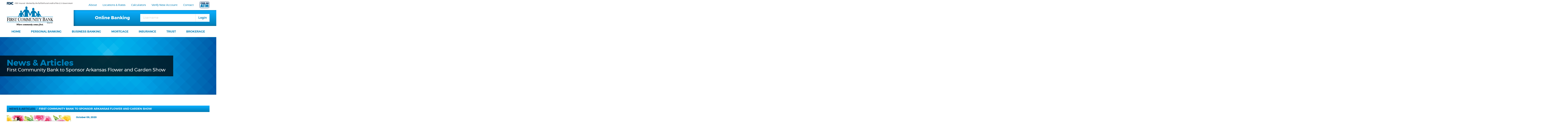

--- FILE ---
content_type: text/html; charset=UTF-8
request_url: https://firstcommunity.net/news-and-articles/first-community-bank-to-sponsor-arkansas-flower-and-garden-show/
body_size: 7804
content:
<!DOCTYPE html>
<!--[if lt IE 7]>      <html class="no-js lt-ie9 lt-ie8 lt-ie7"> <![endif]-->
<!--[if IE 7]>         <html class="no-js lt-ie9 lt-ie8"> <![endif]-->
<!--[if IE 8]>         <html class="no-js lt-ie9"> <![endif]-->
<!--[if gt IE 8]><!-->
<html class="no-js" lang="en">
<!--<![endif]-->
<head>
    <meta charset="utf-8">
    <meta http-equiv="X-UA-Compatible" content="IE=edge,chrome=1">
    <meta name="viewport" content="width=device-width, initial-scale=1">
    <meta name="theme-color" content="#007DB6" />

    <title>First Community Bank to Sponsor Arkansas Flower and Garden Show  | First Community Bank | Arkansas & Missouri</title>
    <base href="https://firstcommunity.net/">

    <link rel="shortcut icon" href="images/favicon.png" />
    <link rel="stylesheet" type="text/css" href="css/normalize.css" />
    <link rel="stylesheet" type="text/css" href="css/main.css?v=9.7" />
    <link rel="stylesheet" type="text/css" href="css/interior.css" />
    <link rel="stylesheet" type="text/css" href="css/fonts.css" />
    <link rel="canonical" href="https://firstcommunity.net/news-and-articles/first-community-bank-to-sponsor-arkansas-flower-and-garden-show/">
    <!-- To support old sizes -->
<link rel="apple-touch-icon" sizes="57x57" href="https://firstcommunity.net/images/icons-touch/57x57.png">
<link rel="apple-touch-icon" sizes="72x72" href="https://firstcommunity.net/images/icons-touch/72x72.png">
<link rel="apple-touch-icon" sizes="114x114" href="https://firstcommunity.net/images/icons-touch/114x114.png">
<link rel="apple-touch-icon" sizes="144x144" href="https://firstcommunity.net/images/icons-touch/144x144.png">

<!-- To support new sizes -->
<link rel="apple-touch-icon" sizes="60×60" href="https://firstcommunity.net/images/icons-touch/60×60.png">
<link rel="apple-touch-icon" sizes="76×76" href="https://firstcommunity.net/images/icons-touch/76×76.png">
<link rel="apple-touch-icon" sizes="120×120" href="https://firstcommunity.net/images/icons-touch/retina-120×120.png">
<link rel="apple-touch-icon" sizes="152×152" href="https://firstcommunity.net/images/icons-touch/152×152.png">
<link rel="apple-touch-icon" sizes="180×180" href="https://firstcommunity.net/images/icons-touch/180×180.png">

<!-- To support Android -->
<!--<link rel="icon" sizes="192×192" href="https://firstcommunity.net/images/icons-touch/192×192.png">-->
<link rel="icon" sizes="128×128" href="https://firstcommunity.net/images/icons-touch/128x128.png">    <link rel="stylesheet" type="text/css" href="plugins/bs_image_gallery/css/blueimp-gallery.min.css">

<link rel="stylesheet" type="text/css" href="plugins/bootstrap3.3/css/bootstrap.min.css">
<link rel="stylesheet" href="https://maxcdn.bootstrapcdn.com/font-awesome/4.7.0/css/font-awesome.min.css">
<link rel="stylesheet" type="text/css" href="plugins/bootstrap3.3/css/black-tie.min.css">
<link rel="stylesheet" type="text/css" href="plugins/bootstrap4-utilities/flex-utilities.css"><link rel="stylesheet" type="text/css" href="plugins/bootstrap4-utilities/spacing-utilities.css"><link rel="stylesheet" type="text/css" href="plugins/slideBars2/slidebars.min.css">
<link rel="stylesheet" type="text/css" href="plugins/jasny_bootstrap/css/jasny-bootstrap.min.css">
<link rel="stylesheet" type="text/css" href="plugins/wayPoints/css/animate.css">
<link rel="stylesheet" type="text/css" href="plugins/goTop/css/goTop.css">
<link rel="stylesheet" type="text/css" href="plugins/remodal/remodal.css">
<link rel="stylesheet" type="text/css" href="plugins/remodal/remodal-default-theme.css">
    <script type="text/javascript" src="js/modernizr-2.8.3.min.js"></script>

     
    <meta name="description" content="First Community Bank is a locally owned and operated bank with twenty locations throughout Arkansas and Southern Missouri." />
    
    <!-- Google tag (gtag.js) -->
<script async src="https://www.googletagmanager.com/gtag/js?id=G-Q6X7BTTEYK"></script>
<script>
  window.dataLayer = window.dataLayer || [];
  function gtag(){dataLayer.push(arguments);}
  gtag('js', new Date());

  gtag('config', 'G-Q6X7BTTEYK');
</script>

    <!-- Facebook Pixel Code -->
<script>
    !function(f,b,e,v,n,t,s)
    {if(f.fbq)return;n=f.fbq=function(){n.callMethod?
        n.callMethod.apply(n,arguments):n.queue.push(arguments)};
        if(!f._fbq)f._fbq=n;n.push=n;n.loaded=!0;n.version='2.0';
        n.queue=[];t=b.createElement(e);t.async=!0;
        t.src=v;s=b.getElementsByTagName(e)[0];
        s.parentNode.insertBefore(t,s)}(window,document,'script',
        'https://connect.facebook.net/en_US/fbevents.js');
    fbq('init', '539409971200007');
    fbq('track', 'PageView');
</script>
<noscript>
    <img height="1" width="1"
         src="https://www.facebook.com/tr?id=539409971200007&ev=PageView
&noscript=1"/>
</noscript>
<!-- End Facebook Pixel Code -->
    <!-- Google Tag Manager -->
<script>(function(w,d,s,l,i){w[l]=w[l]||[];w[l].push({'gtm.start':
            new Date().getTime(),event:'gtm.js'});var f=d.getElementsByTagName(s)[0],
        j=d.createElement(s),dl=l!='dataLayer'?'&l='+l:'';j.async=true;j.src=
        'https://www.googletagmanager.com/gtm.js?id='+i+dl;f.parentNode.insertBefore(j,f);
    })(window,document,'script','dataLayer','GTM-M7QPCS63');</script>
<!-- End Google Tag Manager --></head>

<body>
    <!-- Google Tag Manager (noscript) -->
<noscript><iframe src="https://www.googletagmanager.com/ns.html?id=GTM-M7QPCS63"
height="0" width="0" style="display:none;visibility:hidden"></iframe></noscript>
<!-- End Google Tag Manager (noscript) -->    
	<a href="/news-and-articles/first-community-bank-to-sponsor-arkansas-flower-and-garden-show/#intHeader" class="skipNav">Skip to content</a>
	<div id="mobileFDIC" class="d-flex d-xl-none align-items-center bg-secondary-color" data-canvas>
            <img src="images/fdic-digital-sign-white.svg" alt="FDIC Digital Sign, using the official FDIC wordmark. This digital sign indicates the deposit institution is backed by the full faith and credit of the US government." />
    </div>
<nav id="navMobile" class="hidden-lg" data-canvas>
	<div class="logo">
		<div>
			<a href="https://firstcommunity.net/" title="Link to First Community Bank Home Page">
	<img src="images/logo.png" alt="First Community Bank - Where community comes first" />
</a>		</div>
	</div>
	<div class="toggle">
		<div>
			<i class="bts bt-bars" role="presentation"></i>
		</div>
	</div>
</nav>	<header class="visible-lg">
	<div class="container container-smooth">
                    <div class="fdic">
                <img src="images/fdic-digital-sign.svg" alt="FDIC Digital Sign, using the official FDIC wordmark. This digital sign indicates the deposit institution is backed by the full faith and credit of the US government." />
            </div>
                <div class="logo">
			<div>
				<a href="https://firstcommunity.net/" title="Link to First Community Bank Home Page">
	<img src="images/logo.png" alt="First Community Bank - Where community comes first" />
</a>			</div>
		</div>
		<div class="info">
			<div>
				<nav>
					<div class="dropdown">
	<a href="#" class="dropdown-toggle" role="navigation" id="aboutDropdown" data-toggle="dropdown" aria-haspopup="true" aria-expanded="false">About<i class="btr bt-angle-down" role="presentation"></i></a>
	<div class="dropdown-menu" aria-labelledby="aboutDropdown">
		<div class="link"><a href="https://firstcommunity.net/about/about-us/">About Us</a></div>
<div class="link"><a href="https://firstcommunity.net/about/bloom-with-us-initiative/">Bloom With Us Initiative</a></div>
<div class="link"><a href="https://firstcommunity.net/about/history-and-heritage/">History and Heritage</a></div>
<div class="link"><a href="https://firstcommunity.net/about/reports/">Reports</a></div>
<div class="link"><a href="https://firstcommunity.net/about/statement-of-conditions/">Statement of Conditions</a></div>
<div class="link"><a href="https://firstcommunity.net/locations-search/">Locations</a></div>
<div class="link"><a href="https://firstcommunity.net/officers/">Officers</a></div>
<div class="link"><a href="https://firstcommunity.net/board-of-directors/">Board of Directors</a></div>
<div class="link"><a href="https://firstcommunity.net/news-and-articles/">News & Articles</a></div>
<div class="link"><a href="https://firstcommunity.net/customer-faqs/">Customer FAQs</a></div>
<div class="link"><a href="https://firstcommunity.net/customer-features/">Customer Features</a></div>
<div class="link"><a href="https://firstcommunity.net/careers/">Careers</a></div>	</div>
</div>
<div><a href="https://firstcommunity.net/locations-search/">Locations & Rates</a></div>
<div><a href="https://firstcommunity.net/calculators/">Calculators</a></div>
<div>
	<a href="https://b082908573.account-open.online-banking-services.com/openaccount/#!/acctopening" target="_blank">
    Verify New Account
</a></div>
<div><a href="https://firstcommunity.net/contact/">Contact</a></div>				</nav>
				<!--
				<div class="search">
					<span data-remodal-target="search-site">
						<i class="btr bt-search"></i><span class="hidden">Search Site</span>
					</span>
				</div>
				-->
				<a href="https://www.sum-atm.com" target="_blank" title="Find an ATM" class="findatm">
	<img src="../images/icon-find-atm.png" alt="Find an ATM" />
</a>			</div>
			<div class="bankingLogin">
				<div>
					<h3>Online Banking</h3>
<div class="login">
    
    <!-- <a href="https://onlinebanking.firstcommunity.net/" target="_blank" role="button" class="btn btnWhite btn-block">Login</a> -->
    
	<form role="form" name="aspnetForm" action="https://onlinebanking.firstcommunity.net/" method="post">
		<div class="input-group input-group-lg">
			<label for="bankingLogin" class="hidden">Online Banking Login</label>
			<input type="text" name="username" id="bankingLogin" class="form-control" placeholder="Username">
			<input type="hidden" id="forceauth" name="forceauth" value="true">
			<span class="input-group-btn">
				<button class="btn btnWhite" type="submit" name="_ctl0:PageWorkSpace:btnSignon" onClick="ga('send', 'event', 'button', 'click', 'Online Banking Login');">Login</button>
			</span>
		</div>
	</form>
    
</div>				</div>
				<div class="bg" role="img" aria-label="Banking Login"></div>
			</div>
		</div>
	</div>
</header>
<div id="navMain" class="visible-lg">
	<div class="container container-smooth">
		<nav>
			<div><a href="https://firstcommunity.net/">HOME</a></div>
<div class="dropdown">
	<a href="#" class="dropdown-toggle" role="navigation" id="personalBankingDropdown" data-toggle="dropdown" aria-haspopup="true" aria-expanded="false">PERSONAL BANKING<i class="btr bt-angle-down" role="presentation"></i></a>
	<div class="dropdown-menu" aria-labelledby="personalBankingDropdown">
			<div class="link"><a href="https://firstcommunity.net/personal-banking/checking-accounts/">Checking Accounts</a></div>
	<div class="link"><a href="https://firstcommunity.net/personal-banking/savings-accounts/">Savings Accounts</a></div>
	<div class="link"><a href="https://firstcommunity.net/personal-banking/lending-services/">Lending Services</a></div>
	<div class="link"><a href="https://firstcommunity.net/personal-banking/certificate-of-deposit/">Certificate of Deposit</a></div>
	<div class="link"><a href="https://firstcommunity.net/personal-banking/credit-cards/">Credit Cards</a></div>
	<div class="link"><a href="https://firstcommunity.net/personal-banking/debit-cards/">Debit Cards</a></div>
	<div class="link"><a href="https://firstcommunity.net/personal-banking/zelle/">Zelle®</a></div>
	<div class="link"><a href="https://firstcommunity.net/personal-banking/electronic-banking-services/">Electronic Banking Services</a></div>
	<div class="link"><a href="https://firstcommunity.net/personal-banking/estatements/">EStatements</a></div>
	<div class="link"><a href="https://firstcommunity.net/personal-banking/gengold/">GenGold®</a></div>
	<div class="link"><a href="https://firstcommunity.net/personal-banking/overdraft-protection-and-privilege/">Overdraft Protection and Privilege</a></div>
	<div class="link"><a href="https://firstcommunity.net/personal-banking/swipe-and-save/">Swipe and Save</a></div>
	<div class="link"><a href="https://firstcommunity.net/personal-banking/veterans-benefits/">Veterans Benefits</a></div>

<!--<div class="link"><a href="--><!--personal-banking/savings-accounts/plinqit/">Plinqit</a></div>-->
<div class="link"><a href="https://www.ordermychecks.com/login_a.jsp" target="_blank">Order Checks</a></div>
<div class="link"><a href="https://firstcommunity.net/open-account/">Open Account</a></div>
<div class="link">
	<a href="https://b082908573.account-open.online-banking-services.com/openaccount/#!/acctopening" target="_blank">
    Verify New Account
</a></div>	</div>
</div>
<div class="dropdown">
	<a href="#" class="dropdown-toggle" role="navigation" id="businessBankingDropdown" data-toggle="dropdown" aria-haspopup="true" aria-expanded="false">BUSINESS BANKING<i class="btr bt-angle-down" role="presentation"></i></a>
	<div class="dropdown-menu" aria-labelledby="businessBankingDropdown">
			<div class="link"><a href="https://firstcommunity.net/business-banking/checking-accounts/">Checking Accounts</a></div>
	<div class="link"><a href="https://firstcommunity.net/business-banking/savings-accounts/">Savings Accounts</a></div>
	<div class="link"><a href="https://firstcommunity.net/business-banking/treasury-management-services/">Treasury Management Services</a></div>
	<div class="link"><a href="https://firstcommunity.net/business-banking/pinnacle-business-credit-card/">Pinnacle Business Credit Card</a></div>
	<div class="link"><a href="https://firstcommunity.net/business-banking/business-debit-card/">Business Debit Card</a></div>
	<div class="link"><a href="https://firstcommunity.net/business-banking/lending-services/">Lending Services</a></div>
	<div class="link"><a href="https://firstcommunity.net/business-banking/online-and-mobile-banking/">Online and Mobile Banking</a></div>
	<div class="link"><a href="https://firstcommunity.net/business-banking/gengold/">GenGold®</a></div>
	<div class="link"><a href="https://firstcommunity.net/business-banking/estatements/">eStatements</a></div>
	</div>
</div>
<div><a href="https://firstcommunity.net/mortgage/">MORTGAGE</a></div>
<div><a href="https://firstcommunity.net/insurance/">INSURANCE</a></div>
<div><a href="https://firstcommunity.net/trust/">TRUST</a></div>
<div><a href="https://www.firstcommunityfs.net/" target="_blank" title="Brokerage Link">BROKERAGE</a></div>		</nav>
	</div>
</div>	<div data-canvas="container">
        
<section id="intHeader">
	<div class="content">
		<div>
			<div class="container container-smooth">
				<div class="txt">
					<h1>
						<div>News & Articles</div>
						<div>First Community Bank to Sponsor Arkansas Flower and Garden Show </div>
					</h1>
					<div class="bg" role="img" aria-label="News & Articles"></div>
				</div>
			</div>
		</div>
	</div>
			<img src="https://firstcommunity.net/images/uploads/20220825/orig_2bd9480f0fe4b88db6e0942d86817d76ef215f2b.jpg" alt="News And Articles Header Image" />	
	</section>
<section id="intContent">
	<div class="container container-smooth">
		<ol class="breadcrumb">
			<li><a href="https://firstcommunity.net/news-and-articles/">News & Articles</a></li>
			<li class="active">First Community Bank to Sponsor Arkansas Flower and Garden Show </li>
		</ol>
		<div class="row">
			        	
			<div class="col-sm-4">
				<div id="intRotator">
										<div id="links">
						<div class="cycle-slideshow"
						data-cycle-fx=fade
						data-cycle-speed=500
						data-cycle-timeout=6000
						data-cycle-prev='#intRotator .prev'
						data-cycle-next='#intRotator .next'
						data-cycle-slides="> div"
						data-cycle-swipe=true>
														<div class="slide" data-imgLiquid-verticalAlign="top">                
								<a href="https://firstcommunity.net/images/uploads/20200325/800_b3d42427546fbd2a59c8280f277160a423f2cbe4.jpg">
									<img src="https://firstcommunity.net/images/uploads/20200325/800_b3d42427546fbd2a59c8280f277160a423f2cbe4.jpg" alt="First Community Bank to Sponsor Arkansas Flower and Garden Show " />
                                    								</a>
							</div> 
							                         
						</div>       
					</div>
				</div>
			</div>
						<div class="col-sm-8 content">
				<div class="b15 blue">
					<strong><small>
																		October 09, 2020					</small></strong>
				</div>
				<p><br></p><div>First Community Bank will be the presenting sponsor at the Arkansas Flower and Garden Show to be held on February 28th, 29th, and March 1st at the Arkansas State Fairgrounds, featuring gardening expert P. Allen Smith. This show is the premiere horticultural event in Arkansas with around 12,000 visitors, 100 vendors and 7 beautiful display gardens. This year’s theme will be 2020: A Garden Odyssey.</div><p><br></p><div>“I’m grateful for my partnership with First Community Bank, and I’m looking forward to revealing our booth space at this year’s show,” said P. Allen Smith. “Stop in to see a fantastic garden display from Moss Mountain Farm and allow me to share gardening tips and tricks to enhance your gardening experience.”</div><p><br></p><div>“At First Community Bank we believe in supporting both our community and the environment,” said Dale Cole, chairman and CEO of First Community Bank. “We want people to experience the state's largest flower and garden show, but we also want them to stay and learn about the importance of horticulture and sustainability within their communities.”&nbsp;&nbsp;</div><p><br></p><div>Attendees are invited to join P. Allen Smith on Friday, February 28th at 11 a.m. in Barton Coliseum as he presents: A Plant Geek's Manifesto: Getting your hands in the soil and why it’s important. Visitors of the show will have access to more than 90 vendors, tour inspiring display gardens, receive gardening tips, see industry trends, visit a spectacular juried flower show and find fresh ideas at the professional florists’ tabletop competition. They will also receive a “First Community Bank Bloom with Us” tote bag and other giveaway items while supplies last.</div><p><br></p><div>Proceeds of the event go to support college scholarships in horticulture-related fields in Arkansas and fund “The Greening of Arkansas” grant program, which provides community beautification grants to communities throughout Arkansas.</div><p><br></p><div>In 2019, First Community Bank partnered with P. Allen Smith on a statewide initiative called the “Bloom with Us” program, to design and install pollinator gardens at over 20 bank locations throughout Arkansas, with one extending into Jane, Missouri. “Bloom With Us” beautifies the community while raising awareness of the benefits of pollinators and hopefully encouraging others to do the same.&nbsp;</div><p><br></p><p><br></p>				<hr class="hrGray">
				<div id="socialShare">
					<span><strong>SHARE THIS:</strong></span>
					<span class='st_facebook_large' displayText='Facebook'></span>
					<span class='st_twitter_large' displayText='Tweet'></span>
					<span class='st_reddit_large' displayText='Reddit'></span>
					<span class='st_linkedin_large' displayText='LinkedIn'></span>
					<span class='st_pinterest_large' displayText='Pinterest'></span>
					<span class='st_stumbleupon_large' displayText='StumbleUpon'></span>
					<span class='st_email_large' displayText='Email'></span>
				</div>
			</div>
		</div>
	</div>
</section>		
    </div>    
    <footer data-canvas>
	<div class="container container-smooth"> 
		<div class="logo">
			<a href="https://firstcommunity.net/" title="Link to First Community Bank Home Page">
	<img src="images/logo-white.png" alt="First Community Bank - Where community comes first" />
</a>		</div>
		<nav class="sub">
			<span><a href="https://firstcommunity.net/about/about-us/">About Us</a></span>
			<span>•</span>
			<span><a href="https://firstcommunity.net/locations-search/">Rates</a></span>
			<span>•</span>
			<span><a href="https://firstcommunity.net/calculators/">Calculators</a></span>
			<span>•</span>
			<span><a href="https://firstcommunity.net/disclosures/privacy-notice/">Disclosures</a></span>
			<span>•</span>
			<span><a href="https://firstcommunity.net/careers/">Careers</a></span>
			<span>•</span>
			<span><a href="https://members.batesvillearea.com/events" target="_blank" title="Community Calendar Link">Community Calendar</a></span>
			<span>•</span>
			<span><a href="https://firstcommunity.net/contact/">Contact Us</a></span>
		</nav>
		<div class="social">
			<span>
	<a href="https://www.facebook.com/wearefirstcommunitybank/" target="_blank" title="Link to Facebook">
		<i class="fab fab-facebook-alt"></i><span class="hidden">Facebook</span>
	</a>
</span>
<span>
	<a href="https://www.linkedin.com/company/first-community-bank-of-batesville" target="_blank" title="Link to Linkedin">
		<i class="fab fab-linkedin-alt"></i><span class="hidden">Linkedin</span>
	</a>
</span>
<span>
	<a href="https://www.instagram.com/firstcommunitybank1/" target="_blank" title="Link to Instagram">
		<i class="fab fab-instagram"></i><span class="hidden">Instagram</span>
	</a>
</span>		</div>
		<div class="logos">
					    <span><a href="http://dealerdirectfinancial.com" target="_blank" title="Link to Dealer Direct Financial Website"><img src="images/logo-dealer-direct.jpg" alt="Dealer Direct - First Community Bank" /></a></span>
		    <span><img src="images/logo-equal-housing-lender.jpg" alt="Equal Housing Lender" /></span>
		    		</div>
		<div class="built">
			<span><i class="fa fa-copyright"></i> 2025 First Community Bank</span>
			<span>|</span>
			<span>Built By <a href="https://visionamp.com" target="_blank" title="VisionAmp Web Design Link">VisionAmp Web Design</a></span>
		</div>              
	</div>
</footer>    <div id="sbNav" off-canvas="sbNav right push">
	<div class="logo">
		<a href="https://firstcommunity.net/" title="Link to First Community Bank Home Page"><img src="images/logo-white.png" alt="First Community Bank - Where community comes first" /></a>
	</div>
	<div class="bankingLogin">
		<div>
			<h3>Online Banking</h3>
<div class="login">
    
    <!-- <a href="https://onlinebanking.firstcommunity.net/" target="_blank" role="button" class="btn btnWhite btn-block">Login</a> -->
    
	<form role="form" name="aspnetForm" action="https://onlinebanking.firstcommunity.net/" method="post">
		<div class="input-group input-group-lg">
			<label for="bankingLoginXs" class="hidden">Online Banking Login</label>
			<input id="bankingLoginXs" type="text" name="username" class="form-control" placeholder="Username">
			<input type="hidden" id="forceauth" name="forceauth" value="true">
			<span class="input-group-btn">
				<button class="btn btnWhite" type="submit" name="_ctl0:PageWorkSpace:btnSignon" onClick="ga('send', 'event', 'button', 'click', 'Online Banking Login');">Login</button>
			</span>
		</div>
	</form>
    
</div>	
		</div>
	</div>
	<nav>
		<div><a href="https://firstcommunity.net/">HOME</a></div>
<div class="dropdown">
	<a href="#" class="dropdown-toggle" role="navigation" id="personalBankingDropdown" data-toggle="dropdown" aria-haspopup="true" aria-expanded="false">PERSONAL BANKING<i class="btr bt-angle-down" role="presentation"></i></a>
	<div class="dropdown-menu" aria-labelledby="personalBankingDropdown">
			<div class="link"><a href="https://firstcommunity.net/personal-banking/checking-accounts/">Checking Accounts</a></div>
	<div class="link"><a href="https://firstcommunity.net/personal-banking/savings-accounts/">Savings Accounts</a></div>
	<div class="link"><a href="https://firstcommunity.net/personal-banking/lending-services/">Lending Services</a></div>
	<div class="link"><a href="https://firstcommunity.net/personal-banking/certificate-of-deposit/">Certificate of Deposit</a></div>
	<div class="link"><a href="https://firstcommunity.net/personal-banking/credit-cards/">Credit Cards</a></div>
	<div class="link"><a href="https://firstcommunity.net/personal-banking/debit-cards/">Debit Cards</a></div>
	<div class="link"><a href="https://firstcommunity.net/personal-banking/zelle/">Zelle®</a></div>
	<div class="link"><a href="https://firstcommunity.net/personal-banking/electronic-banking-services/">Electronic Banking Services</a></div>
	<div class="link"><a href="https://firstcommunity.net/personal-banking/estatements/">EStatements</a></div>
	<div class="link"><a href="https://firstcommunity.net/personal-banking/gengold/">GenGold®</a></div>
	<div class="link"><a href="https://firstcommunity.net/personal-banking/overdraft-protection-and-privilege/">Overdraft Protection and Privilege</a></div>
	<div class="link"><a href="https://firstcommunity.net/personal-banking/swipe-and-save/">Swipe and Save</a></div>
	<div class="link"><a href="https://firstcommunity.net/personal-banking/veterans-benefits/">Veterans Benefits</a></div>

<!--<div class="link"><a href="--><!--personal-banking/savings-accounts/plinqit/">Plinqit</a></div>-->
<div class="link"><a href="https://www.ordermychecks.com/login_a.jsp" target="_blank">Order Checks</a></div>
<div class="link"><a href="https://firstcommunity.net/open-account/">Open Account</a></div>
<div class="link">
	<a href="https://b082908573.account-open.online-banking-services.com/openaccount/#!/acctopening" target="_blank">
    Verify New Account
</a></div>	</div>
</div>
<div class="dropdown">
	<a href="#" class="dropdown-toggle" role="navigation" id="businessBankingDropdown" data-toggle="dropdown" aria-haspopup="true" aria-expanded="false">BUSINESS BANKING<i class="btr bt-angle-down" role="presentation"></i></a>
	<div class="dropdown-menu" aria-labelledby="businessBankingDropdown">
			<div class="link"><a href="https://firstcommunity.net/business-banking/checking-accounts/">Checking Accounts</a></div>
	<div class="link"><a href="https://firstcommunity.net/business-banking/savings-accounts/">Savings Accounts</a></div>
	<div class="link"><a href="https://firstcommunity.net/business-banking/treasury-management-services/">Treasury Management Services</a></div>
	<div class="link"><a href="https://firstcommunity.net/business-banking/pinnacle-business-credit-card/">Pinnacle Business Credit Card</a></div>
	<div class="link"><a href="https://firstcommunity.net/business-banking/business-debit-card/">Business Debit Card</a></div>
	<div class="link"><a href="https://firstcommunity.net/business-banking/lending-services/">Lending Services</a></div>
	<div class="link"><a href="https://firstcommunity.net/business-banking/online-and-mobile-banking/">Online and Mobile Banking</a></div>
	<div class="link"><a href="https://firstcommunity.net/business-banking/gengold/">GenGold®</a></div>
	<div class="link"><a href="https://firstcommunity.net/business-banking/estatements/">eStatements</a></div>
	</div>
</div>
<div><a href="https://firstcommunity.net/mortgage/">MORTGAGE</a></div>
<div><a href="https://firstcommunity.net/insurance/">INSURANCE</a></div>
<div><a href="https://firstcommunity.net/trust/">TRUST</a></div>
<div><a href="https://www.firstcommunityfs.net/" target="_blank" title="Brokerage Link">BROKERAGE</a></div>		<div class="dropdown">
	<a href="#" class="dropdown-toggle" role="navigation" id="aboutDropdown" data-toggle="dropdown" aria-haspopup="true" aria-expanded="false">About<i class="btr bt-angle-down" role="presentation"></i></a>
	<div class="dropdown-menu" aria-labelledby="aboutDropdown">
		<div class="link"><a href="https://firstcommunity.net/about/about-us/">About Us</a></div>
<div class="link"><a href="https://firstcommunity.net/about/bloom-with-us-initiative/">Bloom With Us Initiative</a></div>
<div class="link"><a href="https://firstcommunity.net/about/history-and-heritage/">History and Heritage</a></div>
<div class="link"><a href="https://firstcommunity.net/about/reports/">Reports</a></div>
<div class="link"><a href="https://firstcommunity.net/about/statement-of-conditions/">Statement of Conditions</a></div>
<div class="link"><a href="https://firstcommunity.net/locations-search/">Locations</a></div>
<div class="link"><a href="https://firstcommunity.net/officers/">Officers</a></div>
<div class="link"><a href="https://firstcommunity.net/board-of-directors/">Board of Directors</a></div>
<div class="link"><a href="https://firstcommunity.net/news-and-articles/">News & Articles</a></div>
<div class="link"><a href="https://firstcommunity.net/customer-faqs/">Customer FAQs</a></div>
<div class="link"><a href="https://firstcommunity.net/customer-features/">Customer Features</a></div>
<div class="link"><a href="https://firstcommunity.net/careers/">Careers</a></div>	</div>
</div>
<div><a href="https://firstcommunity.net/locations-search/">Locations & Rates</a></div>
<div><a href="https://firstcommunity.net/calculators/">Calculators</a></div>
<div>
	<a href="https://b082908573.account-open.online-banking-services.com/openaccount/#!/acctopening" target="_blank">
    Verify New Account
</a></div>
<div><a href="https://firstcommunity.net/contact/">Contact</a></div>	</nav>
	<!--
	<div class="search">	
		<form role="form" action="https://firstcommunity.net/search/results/">
			<div class="input-group">
				<label for="searchSiteXs" class="hidden">Search Site</label>
				<input id="searchSiteXs" type="text" class="form-control" name="q" placeholder="Search Site">
				<span class="input-group-btn">
					<button class="btn btnWhite" type="submit"><i class="btr bt-search"></i><span class="hidden">Search Site</span></button>
				</span>
			</div>
		</form>
	</div>
	-->
	<div class="social">
		<span>
	<a href="https://www.facebook.com/wearefirstcommunitybank/" target="_blank" title="Link to Facebook">
		<i class="fab fab-facebook-alt"></i><span class="hidden">Facebook</span>
	</a>
</span>
<span>
	<a href="https://www.linkedin.com/company/first-community-bank-of-batesville" target="_blank" title="Link to Linkedin">
		<i class="fab fab-linkedin-alt"></i><span class="hidden">Linkedin</span>
	</a>
</span>
<span>
	<a href="https://www.instagram.com/firstcommunitybank1/" target="_blank" title="Link to Instagram">
		<i class="fab fab-instagram"></i><span class="hidden">Instagram</span>
	</a>
</span>		<a href="https://www.sum-atm.com" target="_blank" title="Find an ATM" class="findatm">
	<img src="../images/icon-find-atm.png" alt="Find an ATM" />
</a>	</div>
</div>	<div class="remodal-bg">
    <div class="remodal clear" data-remodal-id="search-site">
        <button data-remodal-action="close" class="remodal-close">
			<i class="btr bt-times"></i><span class="hidden">Close</span>
		</button>
        <form role="form" action="https://firstcommunity.net/search/results/">
			<div class="input-group input-group-lg">
				<label for="searchSiteLg" class="hidden">Search Site</label>
				<input id="searchSiteLg" type="text" class="form-control input-lg" name="q" placeholder="Search Site" autofocus>
				<span class="input-group-btn">
					<button class="btn btnWhite" type="submit"><i class="btr bt-search"></i><span class="hidden">Search Site</span></button>
				</span>
			</div>
		</form>
    </div>
	<div class="remodal sm" data-remodal-id="open-accounts">
        <button data-remodal-action="close" class="remodal-close">
			<i class="btr bt-times"></i><span class="hidden">Close</span>
		</button>
		<h2>Now Available</h2>
		<a href="https://firstcommunity.net/open-account/" class="btn btnMain btn-lg btn-block"><span>Open Accounts Online</span></a>
    </div>
</div>    <a href="#0" class="cd-top"><i class="btr bt-angle-up"></i><span class="hidden">Go To Top</span></a>
	<script type="text/javascript" src="js/jquery.js"></script>
    <script>window.jQuery || document.write('<script src="js/jquery.js"><\/script>')</script>
    <script type="text/javascript" src="plugins/cycle2.1/js/jquery.cycle2.min.js"></script>
<script type="text/javascript" src="plugins/cycle2.1/js/swipe.js"></script>
<script type="text/javascript" src="plugins/cycle2.1/js/carousel.js"></script>
<script type="text/javascript" src="plugins/bs_image_gallery/js/blueimp-gallery.min.js"></script>
<script>
$(document).ready(function(){
	if(document.getElementById('links')){
	document.getElementById('links').onclick = function (event) {
		event = event || window.event;
		var target = event.target || event.srcElement,
			link = target.src ? target.parentNode : target,
			options = {index: link, event: event},
			links = this.getElementsByTagName('a');
		blueimp.Gallery(links, options);
	};
	}
	
});
</script>
<style type="text/css">
.blueimp-gallery>.indicator>li{
	opacity:.1;
}
@media(max-width:767px){
	.blueimp-gallery>.indicator>li {
		width: 20px;
		height: 20px;
	}
}
@media(min-width:768px){
	.blueimp-gallery>.indicator>li {
		width: 35px;
		height: 35px;
	}
}
@media(min-width:992px){
	.blueimp-gallery>.indicator>li {
		width: 40px;
		height: 40px;
	}
}
@media(min-width:1200px){
	.blueimp-gallery>.indicator>li {
		width: 45px;
		height: 45px;
	}
}
</style>
<div id="blueimp-gallery" class="blueimp-gallery blueimp-gallery-controls">
    <div class="slides"></div>
    <a class="prev">‹</a>
    <a class="next">›</a>
    <a class="close">×</a>
    <a class="play-pause"></a>
    <ol class="indicator"></ol>
</div>

<script type="text/javascript">var switchTo5x=true;</script>
<script type="text/javascript" src="https://ws.sharethis.com/button/buttons.js"></script>
<script type="text/javascript">stLight.options({publisher: "3d1f8a2d-420a-4bd6-a8e4-934d07d7b287", doNotHash: true, doNotCopy: false, hashAddressBar: false});</script>
<script type="text/javascript" src="plugins/bootstrap3.3/js/bootstrap.min.js"></script>
<!-- HTML5 shim and Respond.js for IE8 support of HTML5 elements and media queries -->
<!-- WARNING: Respond.js doesn't work if you view the page via file:// -->
<!--[if lt IE 9]>
  <script src="https://oss.maxcdn.com/html5shiv/3.7.2/html5shiv.min.js"></script>
  <script src="https://oss.maxcdn.com/respond/1.4.2/respond.min.js"></script>
<![endif]-->
<script type="text/javascript" src="plugins/slideBars2/slidebars.min.js"></script>
<script type="text/javascript" src="plugins/jasny_bootstrap/js/jasny-bootstrap.min.js"></script>
<script type="text/javascript" src="plugins/niceScroll/jquery.nicescroll.min.js"></script><script type="text/javascript" src="plugins/wayPoints/js/jquery.waypoints.min.js"></script>
<script type="text/javascript" src="plugins/sticky/jquery.sticky.js"></script>
<script type="text/javascript" src="plugins/prefixes/prefixfree.min.js"></script><script type="text/javascript" src="plugins/goTop/js/goTop.js"></script>

<script type="text/javascript" src="plugins/imgLiquid/imgLiquid-min.js"></script>
<script type="text/javascript" src="plugins/jqueryValidate/jquery.validate.min.js"></script>
<script type="text/javascript" src="plugins/jqueryValidate/additional-methods.min.js"></script>
<script type="text/javascript" src="plugins/remodal/remodal.min.js"></script>
    <script type="text/javascript" src="js/visionamp.js"></script>
    <script src="https://www.google.com/recaptcha/api.js" async defer></script>
    <script>
		$(document).ready(function(){
			
			$("#contactForm").validate({
				ignore: ".ignore",
				rules: {
				   hiddenRecaptcha: {
					   required: function() {
						   if(grecaptcha.getResponse() == '') {
							   return true;
						   } else {
							   return false;
						   }
					   }
				   }
				}
			});
			
			$("#intHeader").imgLiquid();
			
			$(".wellTeam .image").imgLiquid();
				
			$("#intRotator .slide").imgLiquid();
			
			$(".multiItem .image").imgLiquid();
			
			$(function () {

				var active = true;

				$('#toggleAll > span').click(function () {
					if (active) {
						active = false;
						$('.panel-collapse').collapse('show');
						$('.panel-heading').attr('data-toggle', '');
					} else {
						active = true;
						$('.panel-collapse').collapse('hide');
						$('.panel-heading').attr('data-toggle', 'collapse');
					}
					$(this).toggleClass("click");
				});

				$('#accordion').on('show.bs.collapse', function () {
					if (active) $('#accordion .in').collapse('hide');
				});

			});
			
		});
	</script>
</body>
</html>

--- FILE ---
content_type: text/css
request_url: https://firstcommunity.net/css/main.css?v=9.7
body_size: 11875
content:
/* CSS Document */

/**   
#007DB6 - blue
#09AFFF - light blue
#003766 - dark blue
**/

html{
	overflow-x: hidden;
	scroll-behavior: smooth;
}
body{
	font-family: 'Montserrat', sans-serif !important;
	font-size: 14px !important;
	color: #000 !important;
	padding: 0 !important;
	overflow: visible !important;
	display: -webkit-box !important;
	display: -ms-flexbox !important;
	display: flex !important;
	-webkit-box-orient: vertical !important;
	-webkit-box-direction: normal !important;
	-ms-flex-direction: column !important;
	flex-direction: column !important;
	position: relative;
}
[data-canvas=container]{
	background-color: #FFF !important;
	padding-top: 100px !important;
	min-height: inherit !important;
	height: auto !important;
    -webkit-box-flex: 1;
	-ms-flex: 1 0 auto;
	flex: 1 0 auto;
}
#navMain-sticky-wrapper{
    display: none;
}
.cd-top{
	bottom: 10px;
	right: 10px;
	font-size: 36px;
	z-index: 1000;
}
.cd-top i{
	color: #007DB6;
	transition:all 0.3s ease;
}
.cd-top i:hover{
	color: #09AFFF;
}
img{
	border: 0px;
}
p{
	margin: 0 !important;
	padding: 0 !important;
}
a{
	transition: all 0.3s ease;	
}
a:hover,
a:focus{
	text-decoration: none !important;
}
h1,h2,h3,h4,h5,h6{
	margin: 0 !important;
	padding: 0 !important;
	font-family: 'Montserrat-Bold', sans-serif !important;
	font-weight: inherit !important;
}
.modal{
	z-index: 99999999 !important;
}
.container,
.container-smooth{
	max-width: 1230px !important;
}
.container{
	position: relative;
}
.container.widish{
	max-width: 1430px !important;
}
.container.wide{
	max-width: 1630px !important;
}
.container.widest{
	max-width: 1830px !important;
}
.container-fluid{
	padding: 0 !important;
}
.remodal{
	max-width: 800px !important;
	text-align: left !important;
	padding: 20px !important;
}
.remodal.sm{
	max-width: 400px !important;
}
.remodal.clear{
	background: none !important;
	padding: 0 !important;
}
.remodal h2{
	margin-bottom: 15px !important;
	font-size: 22px;
	color: #007DB6;
}
.remodal-close{
	top: 3px !important;
	right: 3px !important;
	left: auto !important;
	font-size: 20px;
}
.remodal.clear .remodal-close{
	top: -40px !important;
	right: 0 !important;
}
.remodal-close:hover{
	color: #09AFFF !important;
}
.remodal-close:before{
	content: "" !important;
}
.skipNav{
	position: absolute;
	top: -1000px;
	left: -1000px;
	height: 1px;
	width: 1px;
	background-color: red;
	text-align: left;
	overflow: hidden;
	z-index: 9999;
	font-family: 'Montserrat-Bold', sans-serif;
	font-size: 14px;
	padding: 5px 10px;
}
a.skipNav:active, 
a.skipNav:focus, 
a.skipNav:hover{
	left: 0; 
	top: 0;
	width: auto; 
	height: auto; 
	overflow: visible;
	color: #FFF;
}
#main-content{
	margin-top: 100px;
}
/* Offcanvas Nav Styles */

#mobileFDIC {
	position: fixed;
	top: 0;
	left: 0;
	width: 100%;
	height: 40px;
	padding: 0 10px;
	z-index: 1001;
}
#mobileFDIC img {
	width: 365px;
}

#navMobile,
#navMobile .toggle,
#navMobile .logo{
	height: 60px;
}
#navMobile{
	position: fixed;
	top: 40px;
	width: 100%;
	background-color: #FFF;
	padding: 0 10px;
	box-shadow: 0 8px 8px -8px rgba(0,0,0,.5);
	z-index: 1001;
}
#navMobile .toggle,
#navMobile .logo{
	display: table;
}
#navMobile .toggle > div,
#navMobile .logo > div{
	display: table-cell;
	vertical-align: middle;
}
#navMobile .logo{
	float: left;
}
#navMobile .logo img{
	width: 120px;
}
#navMobile .toggle{
	float: right;
	cursor: pointer;
}
#navMobile .toggle i{
	font-size: 44px;
	color: #007DB6;	
}
#sbNav{
	background: rgb(0,125,182);
	background: -moz-linear-gradient(top, rgba(9,175,255,1) 0%, rgba(0,125,182,1) 100%);
	background: -webkit-linear-gradient(top, rgba(9,175,255,1) 0%,rgba(0,125,182,1) 100%);
	background: linear-gradient(to bottom, rgba(9,175,255,1) 0%,rgba(0,125,182,1) 100%);
	filter: progid:DXImageTransform.Microsoft.gradient( startColorstr='#09AFFF', endColorstr='#007DB6',GradientType=0 );
	box-shadow: inset 5px 0 20px -5px rgba(0,0,0,.5);	
	width: 300px;
}
#sbNav .logo{
	padding: 30px 0;
	text-align: center;
}
#sbNav .logo img{
	width: 200px;
}
#sbNav nav>div{
	border-top: 1px solid #09AFFF;
}
#sbNav nav>div:last-child{
	border-bottom: 1px solid #09AFFF;
}
#sbNav nav>div>a,
#sbNav nav .dropdown>a,
#sbNav nav button{
	display: block;
	padding: 10px 15px;
	font-family: 'Montserrat-Semi-Bold', sans-serif;
	font-size: 17px;
	color: #FFF;
	text-transform: uppercase;
}
#sbNav nav button{
	background-color: transparent;
	border: none;
	width: 100%;
	text-align: left;
}
#sbNav nav>div>a:hover,
#sbNav nav>div>a:focus,
#sbNav nav .dropdown>a:hover,
#sbNav nav .dropdown>a:focus,
#sbNav nav>.dropdown.open>a{
	background-color: #09AFFF;
	color: #FFF;
	box-shadow: inset 5px 0 20px -5px rgba(0,0,0,.5);
}
#sbNav nav .dropdown>a i{
	float: right;
	position: relative;
	top: 3px;
	color: #FFF;
	transition: all .3s ease;
}
#sbNav nav .dropdown>a:hover i,
#sbNav nav .dropdown>a:focus i,
#sbNav nav .dropdown.open>a i{
	color: #FFF;
}
#sbNav nav .dropdown .dropdown-menu{
	position: relative;
	width: 100%;
	border: none;
	border-radius: 0;
	float: none;
	margin: 0;
	top: 0;
	padding: 0;
	background-color: #FFF;
	box-shadow: inset 5px 0 20px -5px rgba(0,0,0,.5);
}
#sbNav nav .dropdown .dropdown-menu .link{
	border-bottom: 1px solid #EEE;
}
#sbNav nav .dropdown .dropdown-menu .link:last-child{
	border-bottom: none;
}
#sbNav nav .dropdown .dropdown-menu .link a,
#sbNav nav .dropdown .dropdown-menu button{
	display: block;
	padding: 10px 15px;
	font-family: 'Montserrat-Semi-Bold', sans-serif;
	font-size: 14px;
	color: #007DB6;
	text-transform :uppercase;
}
#sbNav nav .dropdown .dropdown-menu button{
	background-color: transparent;
	border: none;
	width: 100%;
	text-align: left;
	transition: all .3s ease;
	outline: none;
}
#sbNav nav .dropdown .dropdown-menu .link a:hover,
#sbNav nav .dropdown .dropdown-menu .link a:focus,
#sbNav nav .dropdown .dropdown-menu button:hover,
#sbNav nav .dropdown .dropdown-menu button:focus{
	background-color: #EEE;
	color: #007DB6;
	box-shadow: inset 5px 0 20px -5px rgba(0,0,0,.5);
}
#sbNav .info,
#sbNav .bankingLogin,
#sbNav .search{
	padding: 30px 15px;
}
#sbNav .bankingLogin{
	padding: 0 15px 30px;
}
#sbNav .bankingLogin h3{
	font-size: 24px;
	text-align: center;
	margin-bottom: 10px !important;
}
.bankingLogin h3{
	font-family: 'Montserrat-Bold', sans-serif !important;
	color: #FFF;
}
.bankingLogin input,
#sbNav .search input{
	border: none !important;
	box-shadow: none !important;
}
.bankingLogin > div > .login .input-group .btn,
#sbNav .search .input-group .btn{
	border-left: 1px solid #DDD !important;
}
#sbNav .search .input-group .btn{
	border-top: 1px solid #FFF !important;
	border-bottom: 1px solid #FFF !important;
}
#sbNav .social{
	padding: 0 15px 30px;
}
#sbNav .social span{
	background-color: #FFF;
}
#sbNav .social span a{
	color: #007DB6;
}
.social{
	line-height: 1;
}
.social span{
	display: inline-block;
	width: 40px;
	height: 40px;
	line-height: 40px;
	border-radius: 40px;
	text-align: center;
}
.social span a{
	display: inline-block;
	font-size: 22px;
}
.social span a i{
	position: relative;
	top: 1px;
}
.findatm{
	display: inline-block;
}
#sbNav .findatm{
	margin-left: 20px;
}
#sbNav .findatm img{
	width: 80px;
}
/* End Offcanvas Nav Styles */
#rotator,
#rotator .image{
	position: relative;
	overflow: hidden;
	width: 100%;
}
#rotator .image .slide{
	position: absolute;
	z-index: 1;
	left: 0;
	top: 0;
	width: 100%;
}
#rotator .image .slide img{
	width: 100%;
	height: auto;
}
#actionCalls{
	padding: 90px 0 45px;
	background-color: #003766;
}
#actionCalls .cta{
	margin: 0 auto 90px;
}
#actionCalls .cta.one{
	margin: 0 auto;
}
#actionCalls .cta a{
	display: block;
	padding: 62px 25px 35px;
	width: 280px;
	margin: 0 auto;
	background-color: #FFF;
	text-align: center;
	color: #003766;
	position: relative;
}
#actionCalls .cta h3{
	font-size: 20px;
	line-height: 1;
}
#actionCalls .cta .icon{
	height: 82px;
	width: 100%;
	margin: 0 auto;
	position: absolute;
	top: -45px;
	left: 0;
}
#actionCalls .cta.one .icon{
	background: url(../images/icon-cta1.png) no-repeat center;
	background-size: contain;
}
#actionCalls .cta.two .icon{
	background: url(../images/icon-cta2.png) no-repeat center;
	background-size: contain;
}
#actionCalls .cta.three .icon{
	background: url(../images/icon-cta3.png) no-repeat center;
	background-size: contain;
}
#actionCalls .cta.four .icon{
	background: url(../images/icon-cta4.png) no-repeat center;
	background-size: contain;
}
#actionCalls .cta .border{
	margin: 15px auto;
	width: 60%;
	height: 2px;
	background-color: #007DB6;
}
#actionCalls .cta .txt{
	padding: 0 5px;
}
#homeText{
	padding: 45px 0;
}
#homeText .content{
	padding: 0 15px;
	text-align: center;
}
#homeText .content .icon{
	background: url(../images/icon-people.jpg) no-repeat center;
	background-size: contain;
	width: 100%;
	height: 80px;
}
#homeText .content h1{
	font-size: 25px;
	color: #003766;
	line-height: 1;
}
#homeText .content h1 > div:first-child,
#homeText .content h1 > div:last-child{
	height: 2px;
	width: 250px;
	background-color: #007DB6;
	margin: 0 auto;
}
#homeText .content h1 > div:nth-child(2){
	margin: 10px 0;
}
#homeText .content .txt{
	margin-top: 20px;
	font-family: 'Montserrat-Semi-Bold', sans-serif;
	font-size: 16px;
	line-height: 1.8;
}
#homeCTAs{
	padding: 98px 0 45px;
}
#homeCTAs .cta{
	margin-bottom: 98px;
}
#homeCTAs .cta:nth-child(3){
	margin-bottom: 0;
}
#homeCTAs .cta a{
	display: block;
	width: 280px;
	margin: 0 auto;
	background-color: rgba(255,255,255,.85);
	padding: 67px 15px 30px;
	position: relative;
	text-align: center;
	color: #000;
}
#homeCTAs .cta .icon{
	position: absolute;
	top: -54px;
	left: 0;
	width: 100%;
	height: 100px;
}
#homeCTAs .cta.one .icon{
	background: url(../images/icon-ctab1.png) no-repeat center;
	background-size: contain;
}
#homeCTAs .cta.two .icon{
	background: url(../images/icon-ctab2.png) no-repeat center;
	background-size: contain;
}
#homeCTAs .cta.three .icon{
	background: url(../images/icon-ctab3.png) no-repeat center;
	background-size: contain;
}
#homeCTAs .cta h3{
	font-size: 20px;
	line-height: 1;
	color: #003766;
}
#homeCTAs .cta .txt{
	margin: 15px 0 20px;
}
#homeCTAs .cta .btn{
	padding: 10px 30px !important;
	font-size: 20px;
}
#homeOB{
	padding: 45px 0;
}
#homeOB .content{
	padding: 0 15px;
	text-align: center;
}
#homeOB .content .button .btn{
	padding: 7px 0 0 !important;
	height: 140px;
	width: 140px;
	margin: 0 auto;
	border-radius: 140px !important;
	display: table;
	font-family: 'Montserrat-Bold', sans-serif !important;
	font-size: 28px;
	line-height: 1.1;
}
#homeOB .content .button .btn > div{
	display: table-cell;
	vertical-align: middle;
}
#homeOB .content .txt{
	margin-top: 25px;
}
#homeOB .content .txt h2{
	font-size: 30px;
	color: #003766;
	line-height: 1;
}
#homeOB .content .txt > div{
	margin-top: 10px;
	font-family: 'Montserrat-Semi-Bold', sans-serif;
	line-height: 1.8;
}
#locationsSec{
	padding: 45px 0;
	background: url(../images/bg-locations.jpg) no-repeat center;
	background-size: cover;
	overflow: hidden;
}
#locationsSec h2{
	font-size: 22px;
	color: #FFF;
	text-align: center;
}
#locationsSec .carousel{
	margin-top: 30px;
}
#locationsSec .carousel .slides .slick-list{
	overflow: visible;
}
#locationsSec .carousel .slides .item a{
	display: block;
	width: 280px;
	margin: 0 auto;
	background-color: #FFF;
	padding: 20px;
	height: 372px;
	font-family: 'Montserrat-Medium', sans-serif;
	font-size: 14px;
	color: #000;
}
#locationsSec .carousel .slides .item a .title{
	font-family: 'Montserrat-Semi-Bold', sans-serif;
	font-size: 20px;
	color: #003766;
	line-height: 1;
	text-align: center;
	text-transform: uppercase;
	display: table;
	height: 36px;
	width: 100%;
}
#locationsSec .carousel .slides .item a .title > div{
	display: table-cell;
	vertical-align: middle;
}
#locationsSec .carousel .slides .item a .border{
	margin: 10px auto 18px;
	width: 60%;
	height: 2px;
	background-color: #007DB6;
}
#locationsSec .carousel .slides .item a .info > div:first-child{
	margin-bottom: 15px;
}
#locationsSec .carousel .slides .item a .info > div > div{
	float: left;
}
#locationsSec .carousel .slides .item a .info > div > div:first-child,
#locationsSec .carousel .slides .item a .info span{
	width: 36px;
}
#locationsSec .carousel .slides .item a .info > div > div:nth-child(2),
#locationsSec .carousel .slides .item a .info span{
	height: 36px;
}
#locationsSec .carousel .slides .item a .info > div > div:nth-child(2){
	display: table;
	width: 204px;
	line-height: 1.1;
}
#locationsSec .carousel .slides .item a .info > div > div:nth-child(2) > div{
	display: table-cell;
	vertical-align: middle;
	padding-left: 10px;
	padding-top: 2px;
}
#locationsSec .carousel .slides .item a .info > div > div:last-child{
	float: none;
}
#locationsSec .carousel .slides .item a .info > div:last-child span{
	margin-right: 7px;
}
#locationsSec .carousel .slides .item a .info span{
	display: inline-block;
	line-height: 36px;
	border-radius: 36px;
	padding-top: 1px;
	font-size: 18px;
	color: #FFF;
	text-align: center;
	background: rgb(0,125,182);
	background: -moz-linear-gradient(top, rgba(9,175,255,1) 0%, rgba(0,125,182,1) 100%);
	background: -webkit-linear-gradient(top, rgba(9,175,255,1) 0%,rgba(0,125,182,1) 100%);
	background: linear-gradient(to bottom, rgba(9,175,255,1) 0%,rgba(0,125,182,1) 100%);
	filter: progid:DXImageTransform.Microsoft.gradient( startColorstr='#09AFFF', endColorstr='#007DB6',GradientType=0 );
}
#locationsSec .carousel .slides .item a .image{
	margin-top: 15px;
	height: 160px;
}
.wellLocate{
	width: 300px;
	margin: 0 auto;
	padding: 15px;
	text-align: center;
    background: rgba(255,255,255,.9);
	box-shadow: 1px 2px 5px rgba(0,0,0,.2);
}
#locationForm h1,
#locationForm h1 i{
	color: #007DB6 !important;
}
#locationForm h1{
	text-transform: uppercase;
	text-align: center;
}
#locationForm h1 > div:first-child{
	font-size: 29px;
	line-height: .5;
	margin-bottom: 5px;
}
#locationForm h1 > div:nth-child(2){
	font-size: 18px;
	line-height: 1;
}
#locationForm h1 i{
	position: relative;
	top: -1px;
}
#locationForm .input-group{
	margin-top: 10px;
}
#locationForm .input-group .btn{
	font-size: 16px;
}

/* FOOTER CSS */
footer{
	background-color: #003766;
	padding: 45px 0;
	text-align: center;
	box-shadow: 0 0 10px rgba(0,0,0,.3);
	-webkit-box-flex: 0;
	-ms-flex: 0 0 auto;
	flex: 0 0 auto;
	position: relative;
	z-index: 2;
}
footer .logo img{
	width: 250px;
}
footer nav.main,
footer .social{
	margin: 30px 0;
}
footer nav.main span,
footer nav span a:hover,
footer nav span a:focus{
	color: #FFF;
}
footer nav.sub span,
footer nav span a{
	color: #FFF;
}
footer nav span{
	margin: 0 2px;
	font-size: 12px;
}
footer nav.main span{
	font-family: 'Montserrat-Semi-Bold', sans-serif;
}
footer nav.sub{
	margin: 30px 0 0;
}
footer .social span{
	display: inline-block;
	margin-right: 12px;
	background: rgb(0,125,182);
	background: -moz-linear-gradient(top, rgba(9,175,255,1) 0%, rgba(0,125,182,1) 100%);
	background: -webkit-linear-gradient(top, rgba(9,175,255,1) 0%,rgba(0,125,182,1) 100%);
	background: linear-gradient(to bottom, rgba(9,175,255,1) 0%,rgba(0,125,182,1) 100%);
	filter: progid:DXImageTransform.Microsoft.gradient( startColorstr='#09AFFF', endColorstr='#007DB6',GradientType=0 );
	transition: all .2s linear;
	cursor: pointer;
}
footer .social span a{
	color: #FFF;
}
footer .social span:last-child{
	margin-right: 0;
}
footer .logos span{
	display: inline-block;
}
footer .logos span{
	margin-right: 15px;
}
footer .logos span:last-child{
	margin-right: 0;
}
footer .logos span img{
	height: 40px;
}
footer .built,
footer .built a{
	color: #FFF;
}
footer .built{
	margin-top: 30px;
	font-family: 'Montserrat-Medium', sans-serif;
	font-size: 9px;
	line-height: 1;
}
footer .built > span:nth-child(2){
	margin: 0 1px;
}
footer .built a:hover,
footer .built a:focus{
	color: #FF9900;
	text-decoration: none;
}

/********************************************************** MEDIA QUERRIES ******************************************************************/

/* Tablet (portrait) */
@media(min-width:768px){
	.cd-top {
		font-size: 44px;
	}
	.remodal h2{
		font-size: 26px;
	}
	#actionCalls{
		padding: 0 0 45px;
		background-color: transparent;
		position: relative;
		z-index: 999;
	}
	#actionCalls .cta,
	#actionCalls .cta.one{
		margin: 0;
	}
	#actionCalls .cta{
		float: left;
		width: 25%;
		margin: 0;
	}
	#actionCalls .cta a{
		padding: 40px 0 0;
		width: 100%;
	}
	#actionCalls .cta h3{
		font-size: 14px;
	}
	#actionCalls .cta .icon{
		height: 55px;
		top: -30px;
	}
	#actionCalls .cta .border{
		margin: 10px auto;
		width: 50%;
	}
	#actionCalls .cta .txt{
		padding: 0 20px;
		font-size: 12px;
	}
	#swoosh{
		background: url(../images/swoosh.jpg) no-repeat center;
		background-size: contain;
		width: 100%;
		height: 70px;
	}
	#homeText{
		padding: 45px 0 55px
	}
	#homeText .content{
		padding: 0;
		width: 80%;
		margin: 0 auto;
	}
	#homeText .content h1 > div:first-child,
	#homeText .content h1 > div:last-child{
		width: 300px;
	}
	#homeText .content h1 > div:nth-child(2){
		margin: 12px 0;
	}
	#homeText .content .txt{
		font-size: 14px;
	}
	#homeCTAs{
		padding: 97px 0 55px;
	}
	#homeCTAs .cta{
		float: left;
		width: 33.333333%;
		margin-bottom: 0;
	}
	#homeCTAs .cta a{
		width: 230px;
		padding: 56px 15px 30px;
	}
	#homeCTAs .cta .icon{
		top: -43px;
		height: 80px;
	}
	#homeCTAs .cta h3{
		display: table;
		width: 100%;
		height: 36px;
		font-size: 18px;
	}
	#homeCTAs .cta h3 > div{
		display: table-cell;
		vertical-align: middle;
	}
	#homeCTAs .cta .txt{
		font-size: 12px;
	}
	#homeCTAs .cta .btn{
		font-size: 18px;
	}
	#homeOB{
		padding: 55px 0;
	}
	#homeOB .content{
		padding: 0;
		width: 600px;
		margin: 0 auto;
		text-align: left;
	}
	#homeOB .content .button,
	#homeOB .content .txt{
		float: left;
	}
	#homeOB .content .button .btn{
		margin: 0;
	}
	#homeOB .content .txt{
		width: 460px;
		padding: 5px 0 0 25px;
		margin-top: 0;
	}
	#homeOB .content .txt h2{
		font-size: 24px;
	}
	#homeOB .content .txt > div{
		margin-top: 5px;
	}
	#locationsSec{
		padding: 55px 0;
	}
	#locationsSec h2{
		font-size: 26px;
	}
	#locationsSec .carousel{
		margin-top: 0;
	}
	#locationsSec .carousel .controls{
		margin: 15px 0 42px;
		text-align: center;
	}
	#locationsSec .carousel .controls i{
		margin: 0 10px;
		font-size: 40px;
		color: #FFF;
	}
	#locationsSec .carousel .slides .item a{
		width: 200px;
		padding: 10px;
		height: 270px;
		font-size: 11px;
	}
	#locationsSec .carousel .slides .item a .title{
		font-size: 14px;
		height: 30px;
	}
	#locationsSec .carousel .slides .item a .border{
		margin: 7px auto 13px;
	}
	#locationsSec .carousel .slides .item a .info > div:first-child{
		margin-bottom: 7px;
	}
	#locationsSec .carousel .slides .item a .info > div > div:first-child,
	#locationsSec .carousel .slides .item a .info span{
		width: 30px;
	}
	#locationsSec .carousel .slides .item a .info > div > div:nth-child(2),
	#locationsSec .carousel .slides .item a .info span{
		height: 30px;
	}
	#locationsSec .carousel .slides .item a .info > div > div:nth-child(2){
		width: 150px;
	}
	#locationsSec .carousel .slides .item a .info > div > div:nth-child(2) > div{
		padding-left: 5px;
	}
	#locationsSec .carousel .slides .item a .info > div:last-child span{
		margin-right: 2px;
	}
	#locationsSec .carousel .slides .item a .info span{
		line-height: 30px;
		border-radius: 30px;
		font-size: 14px;
	}
	#locationsSec .carousel .slides .item a .image{
		margin-top: 10px;
		height: 120px;
	}
	#locationsSec .carousel .slides .item.slick-center a{
		transform: scale(1.13);
	}
	.wellLocate{
		width: 350px;
		padding: 20px;
	}
	.wellLocate #locationForm h1 > div:first-child{
		font-size: 34px;
	}
	.wellLocate #locationForm h1 > div:nth-child(2){
		font-size: 21px;
	}
	.wellLocate .alert{
		margin: 20px -20px -20px;
	}
	
	/* FOOTER CSS */
	/*[data-canvas=container]{
		padding-bottom: 450px !important;
	}*/
	footer nav{
		line-height: 1;
	}
	footer .logos span:first-child{
		display: inline-block;
		margin-bottom: 0;
	}
	footer .logos span:first-child,
	footer .logos span:nth-child(2){
		margin-right: 15px;
	}
	footer .logos span:first-child img{
		width: 196px;
		height: 70px;
	}
	footer .logos span:nth-child(2) img{
		width: 70px;
		height: 70px;
	}
	footer .logos span:last-child img{
		width: 87px;
		height: 70px;
	}
	footer .built{
		font-size: 11px;
	}
	
}

/* Tablet (landscape) */
@media(min-width:992px){
	body{
		font-size: 15px !important;
	}
	.remodal h2{
		font-size: 30px;
	}
	#actionCalls{
		padding: 0 0 55px;
	}
	#actionCalls .cta a{
		padding: 56px 0 0;
	}
	#actionCalls .cta h3{
		font-size: 18px;
	}
	#actionCalls .cta .icon{
		height: 70px;
		top: -38px;
	}
	#actionCalls .cta .border{
		margin: 12px auto;
		width: 45%;
	}
	#actionCalls .cta .txt{
		padding: 0 30px;
		font-size: 13px;
	}
	#swoosh{
		height: 80px;
	}
	#homeText{
		padding: 55px 0 65px;
	}
	#homeText .content{
		width: 70%;
	}
	#homeText .content .icon{
		height: 90px;
	}
	#homeText .content h1{
		font-size: 28px;
	}
	#homeText .content h1 > div:first-child,
	#homeText .content h1 > div:last-child{
		width: 340px;
	}
	#homeText .content h1 > div:nth-child(2){
		margin: 15px 0;
	}
	#homeText .content .txt{
		font-size: 16px;
	}
	#homeCTAs{
		padding: 123px 0 65px;
	}
	#homeCTAs .cta a{
		width: 280px;
		padding: 77px 25px 40px;
	}
	#homeCTAs .cta .icon{
		top: -59px;
		height: 110px;
	}
	#homeCTAs .cta h3{
		height: 40px;
		font-size: 20px;
	}
	#homeCTAs .cta .txt{
		font-size: 13px;
	}
	#homeCTAs .cta .btn{
		padding: 10px 35px !important;
		font-size: 20px;
	}
	#homeOB{
		padding: 65px 0;
	}
	#homeOB .content{
		width: 700px;
	}
	#homeOB .content .button .btn{
		padding: 7px 0 0 !important;
		height: 150px;
		width: 150px;
		border-radius: 150px !important;
		font-size: 30px;
	}
	#homeOB .content .txt{
		width: 550px;
		padding: 7px 0 0 30px;
		font-size: 16px;
	}
	#homeOB .content .txt h2{
		font-size: 28px;
	}
	#homeOB .content .txt > div{
		margin-top: 7px;
	}
	#locationsSec{
		padding: 65px 0;
	}
	#locationsSec h2{
		font-size: 28px;
	}
	#locationsSec .carousel .controls{
		margin: 17px 0 46px;
	}
	#locationsSec .carousel .controls i{
		margin: 0 12px;
		font-size: 46px;
	}
	#locationsSec .carousel .slides .item a{
		width: 260px;
		padding: 15px;
		height: 340px;
		font-size: 13px;
	}
	#locationsSec .carousel .slides .item a .title{
		font-size: 18px;
		height: 40px;
	}
	#locationsSec .carousel .slides .item a .border{
		margin: 9px auto 15px;
	}
	#locationsSec .carousel .slides .item a .info > div:first-child{
		margin-bottom: 10px;
	}
	#locationsSec .carousel .slides .item a .info > div > div:first-child,
	#locationsSec .carousel .slides .item a .info span{
		width: 34px;
	}
	#locationsSec .carousel .slides .item a .info > div > div:nth-child(2),
	#locationsSec .carousel .slides .item a .info span{
		height: 34px;
	}
	#locationsSec .carousel .slides .item a .info > div > div:nth-child(2){
		width: 150px;
	}
	#locationsSec .carousel .slides .item a .info > div > div:nth-child(2) > div{
		padding-left: 5px;
	}
	#locationsSec .carousel .slides .item a .info > div:last-child span{
		margin-right: 2px;
	}
	#locationsSec .carousel .slides .item a .info span{
		line-height: 34px;
		border-radius: 34px;
		font-size: 16px;
	}
	#locationsSec .carousel .slides .item a .image{
		margin-top: 15px;
		height: 150px;
	}
	.wellLocate{
		width: 400px;
		padding: 25px;
	}
	.wellLocate #locationForm h1 > div:first-child{
		font-size: 38px;
	}
	.wellLocate #locationForm h1 > div:nth-child(2){
		font-size: 24px;
	}
	.wellLocate .alert{
		margin: 25px -25px -25px;
	}
	
	/* FOOTER CSS */
	/*[data-canvas=container]{
		padding-bottom: 471px !important;
	}*/
	footer{
		padding: 55px 0;
	}
	footer nav span{
		margin: 0 3px;
		font-size: 13px;
	}
	
}

/* Desktop */
@media(min-width:1200px){
	body{
		font-size: 16px !important;
	}
	[data-canvas=container]{
		padding-top: 222px !important;
	}
	.cd-top {
		right: 20px;
		font-size: 50px;
	}
	.remodal{
		padding: 30px !important;
	}
	.remodal h2{
		font-size: 36px;
	}
	.social span a,
	.search span{
		display: inline-block;
		font-size: 22px;
	}
	.social span a i,
	.search span i{
		position: relative;
		top: 1px;
		color: #FFF;
	}
	.social span,
	.search span{
		display: inline-block;
		width: 40px;
		height: 40px;
		line-height: 40px;
		border-radius: 40px;
		text-align: center;
		background: rgb(0,125,182);
		background: -moz-linear-gradient(top, rgba(9,175,255,1) 0%, rgba(0,125,182,1) 100%);
		background: -webkit-linear-gradient(top, rgba(9,175,255,1) 0%,rgba(0,125,182,1) 100%);
		background: linear-gradient(to bottom, rgba(9,175,255,1) 0%,rgba(0,125,182,1) 100%);
		filter: progid:DXImageTransform.Microsoft.gradient( startColorstr='#09AFFF', endColorstr='#007DB6',GradientType=0 );
		transition: all .2s linear;
		cursor: pointer;
	}
	.social span:hover,
	.search span:hover{
		transform: rotate(360deg);
	}
	.social span a{
		color: #FFF;
	}
    #navMain-sticky-wrapper{
        display: block;
    }
	header,
	#navMain-sticky-wrapper{
		position: absolute;
		width: 100% !important;
	}
	#navMain-sticky-wrapper.is-sticky #navMain{
		box-shadow: 0 0 10px rgba(0,0,0,.3);
	}
	header,
	#navMain{
		background-color: #FFF;
	}
	header,
	header .logo{
		height: 154px;
	}
	header{
		top: 0;
		width: 100%;
		z-index: 1002 !important;
	}
	header .fdic {
		position: absolute;
		top: 6px;
		left: 15px;
	}
	header .fdic img {
		width: 390px;
	}
	header .logo,
	header .info{
		float: left;
	}
	header .logo,
	header .info .bankingLogin{
		display: table;
	}
	header .logo > div,
	header .info .bankingLogin > div{
		display: table-cell;
	}
	header .logo > div{
		vertical-align: bottom;
	}
	header .logo{
		width: 33%;
	}
	header .logo img{
		width: 275px;
	}
	header .info{
		width: 67%;
		text-align: right;
	}
	header .info nav,
	header .info .social,
	header .info .search,
	header .info nav > div,
	#navMain nav > div,
	header .info .bankingLogin > div > h3,
	header .info .bankingLogin > div > div{
		display: inline-block;
	}
	header .info .social{
		margin-left: 15px;
	}
	header .info .search{
		margin-left: 5px;
	}
	header .info nav > div{
		margin-left: 30px;
	}
	header .info nav > div:first-child{
		margin-left: 0;
	}
	header .info nav > div i,
	#navMain nav > div i{
		display: none;
	}
	header .info nav,
	header .info nav > div > a,
	header .info .social,
	header .info .search{
		line-height: 60px;
	}
	header .info nav > div,
	#navMain nav > div{
		cursor: pointer;
	}
	header .info nav > div > a,
	#navMain nav > div > a{
		color: #007DB6;
	}
	header .info nav > div > a{
		display: block;
		font-size: 16px;
	}	
	header .info nav button{
		background-color: transparent;
		border: none;
		width: 100%;
		padding: 0;
		color: #007DB6;
		transition: all .3s ease;
		outline: none;
	}
	header .info nav > div > a:hover,
	header .info nav > div > a:focus,
	header .info nav .dropdown:hover .dropdown-toggle,
	header .info nav .dropdown:focus .dropdown-toggle,
	#navMain nav > div > a:hover,
	#navMain nav > div > a:focus,
	#navMain nav .dropdown:hover .dropdown-toggle,
	#navMain nav .dropdown:focus .dropdown-toggle,
	header .info nav button:hover,
	header .info nav button:focus{
		color: #09AFFF;
	}
	header nav .dropdown .dropdown-menu,
	#navMain nav .dropdown .dropdown-menu{
		display: block;
		visibility: hidden;
		transition: none;
		opacity: 0;
		margin: 0;
		border-radius: 0;
		border: none;
		float: none;
		padding: 0;
		background: rgb(0,125,182);
		background: -moz-linear-gradient(top, rgba(9,175,255,1) 0%, rgba(0,125,182,1) 100%);
		background: -webkit-linear-gradient(top, rgba(9,175,255,1) 0%,rgba(0,125,182,1) 100%);
		background: linear-gradient(to bottom, rgba(9,175,255,1) 0%,rgba(0,125,182,1) 100%);
		filter: progid:DXImageTransform.Microsoft.gradient( startColorstr='#09AFFF', endColorstr='#007DB6',GradientType=0 );
		box-shadow: 1px 2px 10px rgba(0,0,0,.5);
	}
	header nav .dropdown .dropdown-menu{
		min-width: 250px;
	}
	#navMain nav .dropdown .dropdown-menu{
		min-width: 280px;
	}
	header nav .dropdown:hover .dropdown-menu,
	#navMain nav .dropdown:hover .dropdown-menu{
		opacity: 1;
		visibility: visible;
	}
	header nav .dropdown .dropdown-menu .link,
	#navMain nav .dropdown .dropdown-menu .link{
		border-bottom: 1px solid #09AFFF;
	}
	header nav .dropdown .dropdown-menu .link:last-child,
	#navMain nav .dropdown .dropdown-menu .link:last-child{
		border-bottom: none;
	}
	header nav .dropdown .dropdown-menu a,
	#navMain nav .dropdown .dropdown-menu a,
	#navMain nav .dropdown .dropdown-menu button{
		display: block;
		width: 100%;
		padding: 10px 15px;
		font-family: 'Montserrat-Medium', sans-serif;
		font-size: 14px;
		color: #FFF;
		text-transform: uppercase;
		line-height: 1.2;
	}
	#navMain nav .dropdown .dropdown-menu button{
		background-color: transparent;
		border: none;
		width: 100%;
		text-align: left;
		transition: all .3s ease;
		outline: none;
	}
	header nav .dropdown .dropdown-menu a:hover,	
	header nav .dropdown .dropdown-menu a:focus,
	#navMain nav .dropdown .dropdown-menu a:hover,	
	#navMain nav .dropdown .dropdown-menu a:focus,
	#navMain nav .dropdown .dropdown-menu button:hover,
	#navMain nav .dropdown .dropdown-menu button:focus{
		background-color: #09AFFF;
	}
	header .info .bankingLogin,
	header .info .bankingLogin .bg{
		background: url(../images/bg-ob.jpg) repeat-x;
	}
	header .info .bankingLogin{
		width: 100%;
		height: 94px;
		position: relative;
		padding-top: 5px;
		box-shadow: inset 10px 0 15px -10px rgba(0,0,0,.5);
	}
	header .info .bankingLogin > div{
		vertical-align: middle;
	}
	header .info .bankingLogin > div > h3{
		position: relative;
		top: -15px;
		font-size: 26px;
	}
	header .info .bankingLogin > div > .login{
		width: 410px;
		margin-left: 57px;
	}
	header .info .bankingLogin .bg{
		position: absolute;
		top: 0;
		right: -1000%;
		width: 1000%;
		height: 100%; 
	}
	header .findatm{
		margin-left: 30px;
	}
	header .findatm img{
		height: 41px;
		position: relative;
		top: -4px;
	}
	#navMain-sticky-wrapper{
		top: 154px;
		z-index: 1001 !important;
	}
	#navMain{
		height: 68px;
		border-bottom: 2px solid #007DB6;
	}
	#navMain nav,
	#navMain nav > div,
	#navMain nav > div a{
		line-height: 68px;
	}
	#navMain nav{
		text-align: center;
	}
	#navMain nav > div{
		margin-right: 57px;
	}
	#navMain nav > div:last-child{
		margin-right: 0;
	}
	#navMain nav > div > a{
		font-family: 'Montserrat-Semi-Bold', sans-serif;
		font-size: 17px;
		display: block;
	}
	#rotator{
		max-height: 550px;
		min-height: 350px;
	}
	#rotator .image .slide img{
		min-height: 350px;	
	}
	#actionCalls{
		padding: 0 0 65px;
	}
	#actionCalls .cta{
		width: 250px;
		margin-right: 66.666666px;
	}
	#actionCalls .cta a{
		padding: 62px 0 0;
	}
	#actionCalls .cta a:hover,
	#actionCalls .cta a:focus{
		color: #09AFFF;
	}
	#actionCalls .cta h3{
		font-size: 22px;
	}
	#actionCalls .cta .icon{
		height: 82px;
		top: -45px;
		transition: all .3s ease;
	}
	#actionCalls .cta a:hover .icon,
	#actionCalls .cta a:focus .icon{
		transform: scale(1.08);
	}
	#actionCalls .cta .border{
		margin: 15px auto;
		width: 50%;
		transition: all .3s ease;
	}
	#actionCalls .cta a:hover .border,
	#actionCalls .cta a:focus .border{
		background-color: #09AFFF;
	}
	#actionCalls .cta .txt{
		padding: 0 20px;
		font-size: 14px;
	}
	#swoosh{
		height: 100px;
	}
	#homeText{
		padding: 55px 0 75px;
	}
	#homeText .content{
		width: 850px;
	}
	#homeText .content .icon{
		height: 100px;
	}
	#homeText .content h1{
		font-size: 32px;
	}
	#homeText .content h1 > div:first-child,
	#homeText .content h1 > div:last-child{
		width: 370px;
	}
	#homeText .content h1 > div:nth-child(2){
		margin: 17px 0;
	}
	#homeText .content .txt{
		margin-top: 25px;
		font-size: 18px;
	}
	#homeCTAs{
		padding: 145px 0 75px;
	}
	#homeCTAs .cta a{
		width: 320px;
		padding: 90px 30px 45px;
	}
	#homeCTAs .cta a:hover,
	#homeCTAs .cta a:focus{
		background-color: rgba(255,255,255,1);
	}
	#homeCTAs .cta .icon{
		top: -70px;
		height: 130px;
		transition: all .3s ease;
	}
	#homeCTAs .cta a:hover .icon,
	#homeCTAs .cta a:focus .icon{
		transform: scale(1.06);
	}
	#homeCTAs .cta h3{
		height: 44px;
		font-size: 22px;
		transition: all .3s ease;
	}
	#homeCTAs .cta a:hover h3,
	#homeCTAs .cta a:focus h3{
		color: #09AFFF;
	}
	#homeCTAs .cta .txt{
		margin: 20px 0 25px;
		font-size: 14px;
	}
	#homeCTAs .cta .btn{
		padding: 12px 40px !important;
	}
	#homeCTAs .cta a:hover .btn:before,
	#homeCTAs .cta a:focus .btn:before{
		opacity: 1;
	}
	#homeOB{
		padding: 75px 0;
	}
	#homeOB .content{
		width: 800px;
	}
	#homeOB .content .button .btn,
	#homeOB .content .button .btn:before{
		border-radius: 160px !important;
	}
	#homeOB .content .button .btn{
		padding: 7px 0 0 !important;
		height: 160px;
		width: 160px;
		font-size: 32px;
	}
	#homeOB .content .button .btn:hover,
	#homeOB .content .button .btn:focus{
		transform: scale(1.08);
	}
	#homeOB .content .txt{
		width: 640px;
		padding: 7px 0 0 40px;
		font-size: 18px;
	}
	#homeOB .content .txt h2{
		font-size: 32px;
	}
	#locationsSec{
		padding: 75px 0;
	}
	#locationsSec h2{
		font-size: 32px;
	}
	#locationsSec .carousel .controls{
		margin: 20px 0 62px;
	}
	#locationsSec .carousel .controls i{
		margin: 0 12px;
		font-size: 50px;
		transition: all .3s ease;
		cursor: pointer;
	}
	#locationsSec .carousel .controls i:hover,
	#locationsSec .carousel .controls i:focus{
		color: #09AFFF;
	}
	#locationsSec .carousel .slides .item a{
		width: 310px;
		padding: 20px;
		height: 404px;
		font-size: 15px;
	}
	#locationsSec .carousel .slides .item a:hover,
	#locationsSec .carousel .slides .item a:focus{
		background-color: #09AFFF;
	}
	#locationsSec .carousel .slides .item a:hover,
	#locationsSec .carousel .slides .item a:focus,
	#locationsSec .carousel .slides .item a:hover .title,
	#locationsSec .carousel .slides .item a:focus .title{
		color: #FFF;
	}
	#locationsSec .carousel .slides .item a .title{
		font-size: 22px;
		transition: all .3s ease;
		height: 44px;
	}
	#locationsSec .carousel .slides .item a .border{
		margin: 10px auto 18px;
	}
	#locationsSec .carousel .slides .item a .info > div:first-child{
		margin-bottom: 12px;
	}
	#locationsSec .carousel .slides .item a .info > div > div:first-child,
	#locationsSec .carousel .slides .item a .info span{
		width: 38px;
	}
	#locationsSec .carousel .slides .item a .info > div > div:nth-child(2),
	#locationsSec .carousel .slides .item a .info span{
		height: 38px;
	}
	#locationsSec .carousel .slides .item a .info > div > div:nth-child(2){
		width: 232px;
	}
	#locationsSec .carousel .slides .item a .info > div > div:nth-child(2) > div{
		padding-left: 10px;
	}
	#locationsSec .carousel .slides .item a .info > div:last-child span{
		margin-right: 7px;
	}
	#locationsSec .carousel .slides .item a .info span{
		line-height: 38px;
		border-radius: 38px;
		font-size: 18px;
	}
	#locationsSec .carousel .slides .item a .image{
		margin-top: 20px;
		height: 180px;
	}
	#locationsSec .carousel .slides .item.slick-center a{
		transform: scale(1.15);
	}
	.wellLocate{
		margin: 110px auto 0;
		width: 425px;
		padding: 30px;
	}
	.wellLocate .alert{
		margin: 30px -30px -30px;
	}
	.wellLocate #locationForm h1 > div:first-child{
		font-size: 40px;
	}
	.wellLocate #locationForm h1 > div:nth-child(2){
		font-size: 25px;
	}
	
	/* FOOTER CSS */
	/*[data-canvas=container]{
		padding-bottom: 554px !important;
	}*/
	footer{
		padding: 65px 0;
	}
	footer .logo img{
		width: 350px;
	}
	footer nav.main,
	footer .social{
		margin: 35px 0;
	}
	footer nav.sub{
		margin: 35px 0 0;
	}
	footer nav span{
		margin: 0 5px;
		font-size: 14px;
	}
	footer .logos span:first-child,
	footer .logos span:nth-child(2){
		margin-right: 20px;
	}
	footer .built{
		margin-top: 35px;
	}
	footer .built > span:nth-child(2){
		margin: 0 3px;
	}
	
	.btnMain:before{
		content: "";
		position: absolute;
		display: block;
		top: 0;
		left: 0;
		right: 0;
		bottom: 0;
		z-index: 2;
		opacity: 0;
		background: rgb(9,175,255) !important;
		background: -moz-linear-gradient(top, rgba(9,175,255,1) 0%, rgba(9,175,255,1) 100%) !important;
		background: -webkit-linear-gradient(top, rgba(9,175,255,1) 0%,rgba(9,175,255,1) 100%) !important;
		background: linear-gradient(to bottom, rgba(9,175,255,1) 0%,rgba(9,175,255,1) 100%) !important;
		filter: progid:DXImageTransform.Microsoft.gradient( startColorstr='#09AFFF', endColorstr='#09AFFF',GradientType=0 ) !important;
		transition: all .2s ease;
	}
	.btnMain:hover:before,
	.btnMain:focus:before{
		opacity: 1;
	}
	.btnMain span{
		z-index: 3;
	}
	
}

@media (min-width: 1400px) {
	#swoosh{
		height: 110px;
	}
	#navMain nav > div{
		margin-right: 65px;
	}
	#homeCTAs{
		padding: 163px 0 85px;
	}
	#homeCTAs .cta a{
		width: 350px;
		padding: 100px 30px 45px;
	}
	#homeCTAs .cta .icon{
		top: -78px;
		height: 145px;
	}
	#homeCTAs .cta h3{
		height: 48px;
		font-size: 24px;
	}
	#homeCTAs .cta .txt{
		margin: 20px 0 28px;
		font-size: 15px;
	}
	#homeCTAs .cta .btn{
		padding: 12px 50px !important;
		font-size: 22px;
	}
	#homeOB{
		padding: 85px 0;
	}
	#locationsSec{
		padding: 85px 0;
	}
	#locationsSec .carousel .controls{
		margin: 20px 0 58px;
	}
	#locationsSec .carousel .slides .item a{
		width: 230px;
		padding: 15px;
		height: 340px;
		font-size: 13px;
	}
	#locationsSec .carousel .slides .item a .title{
		font-size: 18px;
		height: 40px;
	}
	#locationsSec .carousel .slides .item a .border{
		margin: 9px auto 16px;
	}
	#locationsSec .carousel .slides .item a .info > div:first-child{
		margin-bottom: 10px;
	}
	#locationsSec .carousel .slides .item a .info > div > div:first-child,
	#locationsSec .carousel .slides .item a .info span{
		width: 34px;
	}
	#locationsSec .carousel .slides .item a .info > div > div:nth-child(2),
	#locationsSec .carousel .slides .item a .info span{
		height: 34px;
	}
	#locationsSec .carousel .slides .item a .info > div > div:nth-child(2){
		width: 166px;
	}
	#locationsSec .carousel .slides .item a .info > div > div:nth-child(2) > div{
		padding-left: 7px;
	}
	#locationsSec .carousel .slides .item a .info > div:last-child span{
		margin-right: 4px;
	}
	#locationsSec .carousel .slides .item a .info span{
		line-height: 34px;
		border-radius: 34px;
		font-size: 16px;
	}
	#locationsSec .carousel .slides .item a .image{
		margin-top: 15px;
		height: 150px;
	}
}

@media (min-width: 1650px) {
	#swoosh{
		height: 130px;
	}
	#homeText{
		padding: 75px 0 95px;
	}
	#homeText .content{
		width: 900px;
	}
	#homeText .content h1{
		font-size: 34px;
	}
	#homeCTAs{
		padding: 180px 0 95px;
	}
	#homeCTAs .cta a{
		width: 400px;
		padding: 120px 40px 50px;
	}
	#homeCTAs .cta .icon{
		top: -86px;
		height: 160px;
	}
	#homeCTAs .cta h3{
		height: 52px;
		font-size: 26px;
	}
	#homeCTAs .cta .txt{
		margin: 20px 0 32px;
		font-size: 16px;
	}
	#homeCTAs .cta .btn{
		padding: 12px 55px !important;
		font-size: 24px;
	}
	#homeOB{
		padding: 95px 0;
	}
	#homeOB .content{
		width: 900px;
	}
	#homeOB .content .button .btn,
	#homeOB .content .button .btn:before{
		border-radius: 170px !important;
	}
	#homeOB .content .button .btn{
		height: 170px;
		width: 170px;
		font-size: 34px;
	}
	#homeOB .content .txt{
		width: 730px;
		padding: 10px 0 0 50px;
	}
	#homeOB .content .txt h2{
		font-size: 34px;
	}
	#locationsSec{
		padding: 95px 0;
	}
	#locationsSec h2{
		font-size: 34px;
	}
	#locationsSec .carousel .controls{
		margin: 25px 0 62px;
	}
	#locationsSec .carousel .controls i{
		margin: 0 15px;
		font-size: 56px;
	}
	#locationsSec .carousel .slides .item a{
		width: 270px;
		padding: 20px;
		height: 383px;
		font-size: 14px;
	}
	#locationsSec .carousel .slides .item a .title{
		font-size: 20px;
		height: 42px;
	}
	#locationsSec .carousel .slides .item a .border{
		margin: 10px auto 18px;
	}
	#locationsSec .carousel .slides .item a .info > div:first-child{
		margin-bottom: 12px;
	}
	#locationsSec .carousel .slides .item a .info > div > div:first-child,
	#locationsSec .carousel .slides .item a .info span{
		width: 36px;
	}
	#locationsSec .carousel .slides .item a .info > div > div:nth-child(2),
	#locationsSec .carousel .slides .item a .info span{
		height: 36px;
	}
	#locationsSec .carousel .slides .item a .info > div > div:nth-child(2){
		width: 166px;
	}
	#locationsSec .carousel .slides .item a .info > div > div:nth-child(2) > div{
		padding-left: 10px;
	}
	#locationsSec .carousel .slides .item a .info > div:last-child span{
		margin-right: 7px;
	}
	#locationsSec .carousel .slides .item a .info span{
		line-height: 36px;
		border-radius: 36px;
		font-size: 18px;
	}
	#locationsSec .carousel .slides .item a .image{
		margin-top: 20px;
		height: 165px;
	}
}

@media (min-width: 1900px) {
	#swoosh{
		height: 150px;
	}
	#homeText{
		padding: 75px 0 105px;
	}
	#homeText .content{
		width: 1000px;
	}
	#homeText .content h1{
		font-size: 36px;
	}
	#homeCTAs{
		padding: 190px 0 105px;
	}
	#homeOB{
		padding: 105px 0;
	}
	#homeOB .content{
		width: 950px;
	}
	#homeOB .content .button .btn,
	#homeOB .content .button .btn:before{
		border-radius: 200px !important;
	}
	#homeOB .content .button .btn{
		height: 200px;
		width: 200px;
		font-size: 36px;
	}
	#homeOB .content .txt{
		width: 750px;
		padding: 12px 0 0 60px;
	}
	#homeOB .content .txt h2{
		font-size: 36px;
	}
	#locationsSec{
		padding: 105px 0;
	}
	#locationsSec h2{
		font-size: 36px;
	}
	#locationsSec .carousel .controls{
		margin: 30px 0 75px;
	}
	#locationsSec .carousel .controls i{
		margin: 0 17px;
		font-size: 62px;
	}
	#locationsSec .carousel .slides .item a{
		width: 310px;
		padding: 25px;
		height: 430px;
		font-size: 16px;
	}
	#locationsSec .carousel .slides .item a .title{
		font-size: 24px;
		height: 50px;
	}
	#locationsSec .carousel .slides .item a .border{
		margin: 12px auto 20px;
	}
	#locationsSec .carousel .slides .item a .info > div:first-child{
		margin-bottom: 15px;
	}
	#locationsSec .carousel .slides .item a .info > div > div:first-child,
	#locationsSec .carousel .slides .item a .info span{
		width: 40px;
	}
	#locationsSec .carousel .slides .item a .info > div > div:nth-child(2),
	#locationsSec .carousel .slides .item a .info span{
		height: 40px;
	}
	#locationsSec .carousel .slides .item a .info > div > div:nth-child(2){
		width: 220px;
	}
	#locationsSec .carousel .slides .item a .info > div > div:nth-child(2) > div{
		padding-left: 12px;
	}
	#locationsSec .carousel .slides .item a .info > div:last-child span{
		margin-right: 9px;
	}
	#locationsSec .carousel .slides .item a .info span{
		line-height: 40px;
		border-radius: 40px;
		font-size: 20px;
	}
	#locationsSec .carousel .slides .item a .image{
		margin-top: 20px;
		height: 180px;
	}
}

@media (min-width: 2250px) {
	#swoosh{
		height: 170px;
	}
}

@media (min-width: 0) {
  .navbar-toggle {
    display: block; /* force showing the toggle */
  }
}

/*************** Typography Styles ***************/

.flex-1{
	flex: 1;
}
.text-block.xs .block{
	max-width: 400px;
}
.text-block.sm .block{
	max-width: 600px;
}
.text-block.md .block{
	max-width: 700px;
}
.text-block.lg .block{
	max-width: 800px;
}
.text-block.xl .block{
	max-width: 1000px;
}
.lead{
	font-size: 16px !important;
}
.lead-set,
.lead.lg{
	font-size: 20px !important;
}
.lead.lg-set,
.lead.xl{
	font-size: 24px !important;
}
.lead.xl-set{
	font-size: 30px !important;
}
.text-xs{
	font-size: 10px !important;
}
.text-xs-set,
.text-sm,
.text-grow{
	font-size: 12px !important;
}
.text-sm-set{
	font-size: 14px !important;
}
.ls0{
	letter-spacing: 0 !important;
}
.ls1{
	letter-spacing: 1px !important;
}
.ls2{
	letter-spacing: 2px !important;
}
.ls3{
	letter-spacing: 3px !important;
}
.ls4{
	letter-spacing: 4px !important;
}
.ls5{
	letter-spacing: 5px !important;
}
.ls6{
	letter-spacing: 6px !important;
}
.ls7{
	letter-spacing: 7px !important;
}
.ls8{
	letter-spacing: 8px !important;
}
.ls9{
	letter-spacing: 9px !important;
}
.ls10{
	letter-spacing: 10px !important;
}
h1.main,
h1 .main,
.h1.main,
.h1 .main,
h2.main,
h2 .main,
.h2.main,
.h2 .main{
	font-size: 30px;
}
h1.main-set,
h1 .main-set,
.h1.main-set,
.h1 .main-set{
	font-size: 50px;
}
h1.main.xlish-set,
h1 .main.xlish-set,
.h1.main.xlish-set,
.h1 .main.xlish-set{
	font-size: 60px;
}
h1.main.xl-set,
h1 .main.xl-set,
.h1.main.xl-set,
.h1 .main.xl-set{
	font-size: 80px;
}
h1.main.xlish,
h1 .main.xlish,
.h1.main.xlish,
.h1 .main.xlish,
h2.main.xlish,
h2 .main.xlish,
.h2.main.xlish,
.h2 .main.xlish{
	font-size: 36px;
}
h1.main.xl,
h1 .main.xl,
.h1.main.xl,
.h1 .main.xl,
h2.main.xl,
h2 .main.xl,
.h2.main.xl,
.h2 .main.xl,
h3.main-set,
h3 .main-set,
.h3.main-set,
.h3 .main-set{
	font-size: 40px;
}
h1.main.xler,
h1 .main.xler,
.h1.main.xler,
.h1 .main.xler{
	font-size: 60px;
}
h1.main.xlest,
h1 .main.xlest,
.h1.main.xlest,
.h1 .main.xlest{
	font-size: 80px;
}
h3.main,
h3 .main,
.h3.main,
.h3 .main{
	font-size: 22px;
}
.bord-all{
	border: 1px solid !important;
}
.bord-top{
	border-top: 1px solid !important;
}
.bord-right{
	border-right: 1px solid !important;
}
.bord-bottom{
	border-bottom: 1px solid !important;
}
.bord-left{
	border-left: 1px solid !important;
}
.card-columns{
    -webkit-column-count: 2 !important;
    -moz-column-count: 2 !important;
    column-count: 2 !important;
}
.w-100-auto{
    width: 100% !important;
}
a.text-underline,
.text-underline a,
a:hover.text-underline,
.text-underline a:hover{
    text-decoration: underline !important;
}

/* Phone (landscape) */
@media (min-width: 576px){
	
    .flex-sm-1{
		flex: 1;
	}
	.ls-sm-0{
		letter-spacing: 0 !important;
	}
	.ls-sm-1{
		letter-spacing: 1px !important;
	}
	.ls-sm-2{
		letter-spacing: 2px !important;
	}
	.ls-sm-3{
		letter-spacing: 3px !important;
	}
	.ls-sm-4{
		letter-spacing: 4px !important;
	}
	.ls-sm-5{
		letter-spacing: 5px !important;
	}
	.ls-sm-6{
		letter-spacing: 6px !important;
	}
	.ls-sm-7{
		letter-spacing: 7px !important;
	}
	.ls-sm-8{
		letter-spacing: 8px !important;
	}
	.ls-sm-9{
		letter-spacing: 9px !important;
	}
	.ls-sm-10{
		letter-spacing: 10px !important;
	}
	h1.main,
	h1 .main,
	.h1.main,
	.h1 .main,
	h2.main,
	h2 .main,
	.h2.main,
	.h2 .main{
		font-size: 34px;
	}
	h1.main.xlish,
	h1 .main.xlish,
	.h1.main.xlish,
	.h1 .main.xlish,
	h2.main.xlish,
	h2 .main.xlish,
	.h2.main.xlish,
	.h2 .main.xlish{
		font-size: 40px;
	}
	h1.main.xl,
	h1 .main.xl,
	.h1.main.xl,
	.h1 .main.xl,
	h2.main.xl,
	h2 .main.xl,
	.h2.main.xl,
	.h2 .main.xl{
		font-size: 54px;
	}
	h1.main.xler,
	h1 .main.xler,
	.h1.main.xler,
	.h1 .main.xler{
		font-size: 70px;
	}
	h1.main.xlest,
	h1 .main.xlest,
	.h1.main.xlest,
	.h1 .main.xlest{
		font-size: 100px;
	}
	h3.main,
	h3 .main,
	.h3.main,
	.h3 .main{
		font-size: 26px;
	}
	.bord-sm-all{
		border: 1px solid !important;
	}
	.bord-sm-top{
		border-top: 1px solid !important;
	}
	.bord-sm-right{
		border-right: 1px solid !important;
	}
	.bord-sm-bottom{
		border-bottom: 1px solid !important;
	}
	.bord-sm-left{
		border-left: 1px solid !important;
	}
    .card-columns{
        -webkit-column-count: 3 !important;
        -moz-column-count: 3 !important;
        column-count: 3 !important;
    }
    .w-100-auto{
        width: auto !important;
    }

}

/* Tablet (portrait) */
@media(min-width:768px){
    
	.flex-md-1{
		flex: 1;
	}
	.remodal h2,
	.remodal h3{
		font-size: 26px;
	}
	.ls-md-0{
		letter-spacing: 0 !important;
	}
	.ls-md-1{
		letter-spacing: 1px !important;
	}
	.ls-md-2{
		letter-spacing: 2px !important;
	}
	.ls-md-3{
		letter-spacing: 3px !important;
	}
	.ls-md-4{
		letter-spacing: 4px !important;
	}
	.ls-md-5{
		letter-spacing: 5px !important;
	}
	.ls-md-6{
		letter-spacing: 6px !important;
	}
	.ls-md-7{
		letter-spacing: 7px !important;
	}
	.ls-md-8{
		letter-spacing: 8px !important;
	}
	.ls-md-9{
		letter-spacing: 9px !important;
	}
	.ls-md-10{
		letter-spacing: 10px !important;
	}
	h1.main,
	h1 .main,
	.h1.main,
	.h1 .main,
	h2.main,
	h2 .main,
	.h2.main,
	.h2 .main{
		font-size: 38px;
	}
	h1.main.xlish,
	h1 .main.xlish,
	.h1.main.xlish,
	.h1 .main.xlish,
	h2.main.xlish,
	h2 .main.xlish,
	.h2.main.xlish,
	.h2 .main.xlish{
		font-size: 46px;
	}
	h1.main.xl,
	h1 .main.xl,
	.h1.main.xl,
	.h1 .main.xl,
	h2.main.xl,
	h2 .main.xl,
	.h2.main.xl,
	.h2 .main.xl{
		font-size: 64px;
	}
	h1.main.xler,
	h1 .main.xler,
	.h1.main.xler,
	.h1 .main.xler{
		font-size: 80px;
	}
	h1.main.xlest,
	h1 .main.xlest,
	.h1.main.xlest,
	.h1 .main.xlest{
		font-size: 110px;
	}
	h3.main,
	h3 .main,
	.h3.main,
	.h3 .main{
		font-size: 30px;
	}
	.bord-md-all{
		border: 1px solid !important;
	}
	.bord-md-top{
		border-top: 1px solid !important;
	}
	.bord-md-right{
		border-right: 1px solid !important;
	}
	.bord-md-bottom{
		border-bottom: 1px solid !important;
	}
	.bord-md-left{
		border-left: 1px solid !important;
	}
	
}

/* Tablet (landscape) */
@media(min-width:992px){
    
	.flex-lg-1{
		flex: 1;
	}
	.remodal h2,
	.remodal h3{
		font-size: 30px;
	}
	.lead{
		font-size: 18px !important;
	}
	.lead.lg{
		font-size: 22px !important;
	}
	.lead.xl{
		font-size: 26px !important;
	}
    .text-grow{
        font-size: 14px !important;
    }
	.ls-lg-0{
		letter-spacing: 0 !important;
	}
	.ls-lg-1{
		letter-spacing: 1px !important;
	}
	.ls-lg-2{
		letter-spacing: 2px !important;
	}
	.ls-lg-3{
		letter-spacing: 3px !important;
	}
	.ls-lg-4{
		letter-spacing: 4px !important;
	}
	.ls-lg-5{
		letter-spacing: 5px !important;
	}
	.ls-lg-6{
		letter-spacing: 6px !important;
	}
	.ls-lg-7{
		letter-spacing: 7px !important;
	}
	.ls-lg-8{
		letter-spacing: 8px !important;
	}
	.ls-lg-9{
		letter-spacing: 9px !important;
	}
	.ls-lg-10{
		letter-spacing: 10px !important;
	}
	h1.main,
	h1 .main,
	.h1.main,
	.h1 .main,
	h2.main,
	h2 .main,
	.h2.main,
	.h2 .main{
		font-size: 44px;
	}
	h1.main.xlish,
	h1 .main.xlish,
	.h1.main.xlish,
	.h1 .main.xlish,
	h2.main.xlish,
	h2 .main.xlish,
	.h2.main.xlish,
	.h2 .main.xlish{
		font-size: 54px;
	}
	h1.main.xl,
	h1 .main.xl,
	.h1.main.xl,
	.h1 .main.xl,
	h2.main.xl,
	h2 .main.xl,
	.h2.main.xl,
	.h2 .main.xl{
		font-size: 72px;
	}
	h1.main.xler,
	h1 .main.xler,
	.h1.main.xler,
	.h1 .main.xler{
		font-size: 90px;
	}
	h1.main.xlest,
	h1 .main.xlest,
	.h1.main.xlest,
	.h1 .main.xlest{
		font-size: 130px;
	}
	h3.main,
	h3 .main,
	.h3.main,
	.h3 .main{
		font-size: 36px;
	}
	.bord-lg-all{
		border: 1px solid !important;
	}
	.bord-lg-top{
		border-top: 1px solid !important;
	}
	.bord-lg-right{
		border-right: 1px solid !important;
	}
	.bord-lg-bottom{
		border-bottom: 1px solid !important;
	}
	.bord-lg-left{
		border-left: 1px solid !important;
	}
	
}

/* Desktop */
@media(min-width:1200px){
    
	.flex-xl-1{
		flex: 1;
	}
	.remodal h2,
	.remodal h3{
		font-size: 36px;
	}
	.lead{
		font-size: 20px !important;
	}
	.lead.lg{
		font-size: 24px !important;
	}
	.lead.xl{
		font-size: 30px !important;
	}
	.text-xs{
		font-size: 12px !important;
	}
	.text-sm{
		font-size: 14px !important;
	}
    .text-grow{
        font-size: 16px !important;
    }
	.card-columns{
		-webkit-column-gap: 1rem !important;
		-moz-column-gap: 1rem !important;
		column-gap: 1rem !important;
	}
	.card-columns.four{
		-webkit-column-count: 4 !important;
		-moz-column-count: 4 !important;
		column-count: 4 !important;
	}
	.ls-xl-0{
		letter-spacing: 0 !important;
	}
	.ls-xl-1{
		letter-spacing: 1px !important;
	}
	.ls-xl-2{
		letter-spacing: 2px !important;
	}
	.ls-xl-3{
		letter-spacing: 3px !important;
	}
	.ls-xl-4{
		letter-spacing: 4px !important;
	}
	.ls-xl-5{
		letter-spacing: 5px !important;
	}
	.ls-xl-6{
		letter-spacing: 6px !important;
	}
	.ls-xl-7{
		letter-spacing: 7px !important;
	}
	.ls-xl-8{
		letter-spacing: 8px !important;
	}
	.ls-xl-9{
		letter-spacing: 9px !important;
	}
	.ls-xl-10{
		letter-spacing: 10px !important;
	}
	h1.main,
	h1 .main,
	.h1.main,
	.h1 .main,
	h2.main,
	h2 .main,
	.h2.main,
	.h2 .main{
		font-size: 50px;
	}
	h1.main.xlish,
	h1 .main.xlish,
	.h1.main.xlish,
	.h1 .main.xlish,
	h2.main.xlish,
	h2 .main.xlish,
	.h2.main.xlish,
	.h2 .main.xlish{
		font-size: 60px;
	}
	h1.main.xl,
	h1 .main.xl,
	.h1.main.xl,
	.h1 .main.xl,
	h2.main.xl,
	h2 .main.xl,
	.h2.main.xl,
	.h2 .main.xl{
		font-size: 80px;
	}
	h1.main.xler,
	h1 .main.xler,
	.h1.main.xler,
	.h1 .main.xler{
		font-size: 100px;
	}
	h1.main.xlest,
	h1 .main.xlest,
	.h1.main.xlest,
	.h1 .main.xlest{
		font-size: 150px;
	}
	h3.main,
	h3 .main,
	.h3.main,
	.h3 .main{
		font-size: 40px;
	}
	.bord-xl-all{
		border: 1px solid !important;
	}
	.bord-xl-top{
		border-top: 1px solid !important;
	}
	.bord-xl-right{
		border-right: 1px solid !important;
	}
	.bord-xl-bottom{
		border-bottom: 1px solid !important;
	}
	.bord-xl-left{
		border-left: 1px solid !important;
	}
	
}

@media(min-width:1400px){
	
	.ls-xxl-0{
		letter-spacing: 0 !important;
	}
	.ls-xxl-1{
		letter-spacing: 1px !important;
	}
	.ls-xxl-2{
		letter-spacing: 2px !important;
	}
	.ls-xxl-3{
		letter-spacing: 3px !important;
	}
	.ls-xxl-4{
		letter-spacing: 4px !important;
	}
	.ls-xxl-5{
		letter-spacing: 5px !important;
	}
	.ls-xxl-6{
		letter-spacing: 6px !important;
	}
	.ls-xxl-7{
		letter-spacing: 7px !important;
	}
	.ls-xxl-8{
		letter-spacing: 8px !important;
	}
	.ls-xxl-9{
		letter-spacing: 9px !important;
	}
	.ls-xxl-10{
		letter-spacing: 10px !important;
	}	
    
	.bord-xxl-all{
		border: 1px solid !important;
	}
	.bord-xxl-top{
		border-top: 1px solid !important;
	}
	.bord-xxl-right{
		border-right: 1px solid !important;
	}
	.bord-xxl-bottom{
		border-bottom: 1px solid !important;
	}
	.bord-xxl-left{
		border-left: 1px solid !important;
	}
	
}

@media(min-width:1600px){
	
	
}

@media(min-width:1800px){
	
	
}

.f300{
	font-family: 'Montserrat-Light', sans-serif;
}
.f300i{
	font-family: 'Montserrat-Light-Italic', sans-serif;
}
.f400{
	font-family: 'Montserrat', sans-serif;
}
.f400i{
	font-family: 'Montserrat-Italic', sans-serif;
}
.f500{
	font-family: 'Montserrat-Medium', sans-serif;
}
.f500i{
	font-family: 'Montserrat-Medium-Italic', sans-serif;
}
.f600{
	font-family: 'Montserrat-Semi-Bold', sans-serif;
}
.f600i{
	font-family: 'Montserrat-Semi-Bold-Italic', sans-serif;
}
.f700{
	font-family: 'Montserrat-Bold', sans-serif;
}
.f700i{
	font-family: 'Montserrat-Bold-Italic', sans-serif;
}
.f800{
	font-family: 'Montserrat-Extra-Bold', sans-serif;
}
.f800i{
	font-family: 'Montserrat-Extra-Bold-Italic', sans-serif;
}
.f900{
	font-family: 'Montserrat-Black', sans-serif;
}
.f900i{
	font-family: 'Montserrat-Black-Italic', sans-serif;
}
.smlh{
	line-height: .8 !important;
}
.plh{
	line-height: 1 !important;
}
.mlh{
	line-height: 1.2 !important;
}
.slh{
	line-height: 1.4 !important;
}
.tlh{
	line-height: 1.6 !important;
}
.stlh{
	line-height: 2 !important;
}

.text-primary-color,
.text-primary-color.link a,
a.text-primary.link,
a .text-primary.link,
.text-secondary-color.link.primary.hover a:hover,
.text-secondary-color.link.primary.hover a:focus,
a.text-secondary-color.link.primary.hover:hover,
a.text-secondary-color.link.primary.hover:focus,
a:hover .text-secondary-color.link.primary.hover,
a:focus .text-secondary-color.link.primary.hover,
.text-black.link.primary.hover a:hover,
.text-black.link.primary.hover a:focus,
a.text-black.link.primary.hover:hover,
a.text-black.link.primary.hover:focus,
a:hover .text-black.link.primary.hover,
a:focus .text-black.link.primary.hover,
.text-light-gray.link.primary.hover a:hover,
.text-light-gray.link.primary.hover a:focus,
a.text-light-gray.link.primary.hover:hover,
a.text-light-gray.link.primary.hover:focus,
a:hover .text-light-gray.link.primary.hover,
a:focus .text-light-gray.link.primary.hover{
	color: var(--primary-color) !important;
}
.text-primary-color.link.hover a:hover,
.text-primary-color.link.hover a:focus,
a.text-primary.link.hover:hover,
a.text-primary.link.hover:focus,
a:hover .text-primary.link.hover,
a:focus .text-primary.link.hover{
	color: var(--primary-color-hover) !important;
}
.text-secondary-color,
.text-secondary-color.link a,
a.text-secondary-color.link,
a .text-secondary-color.link,
.text-primary-color.link.secondary.hover a:hover,
.text-primary-color.link.secondary.hover a:focus,
a.text-primary-color.link.secondary.hover:hover,
a.text-primary-color.link.secondary.hover:focus,
a:hover .text-primary-color.link.secondary.hover,
a:focus .text-primary-color.link.secondary.hover,
.text-black.link.secondary.hover a:hover,
.text-black.link.secondary.hover a:focus,
a.text-black.link.secondary.hover:hover,
a.text-black.link.secondary.hover:focus,
a:hover .text-black.link.secondary.hover,
a:focus .text-black.link.secondary.hover,
.text-light-gray.link.secondary.hover a:hover,
.text-light-gray.link.secondary.hover a:focus,
a.text-light-gray.link.secondary.hover:hover,
a.text-light-gray.link.secondary.hover:focus,
a:hover .text-light-gray.link.secondary.hover,
a:focus .text-light-gray.link.secondary.hover{
	color: var(--secondary-color) !important;
}
.text-secondary-color.link.hover a:hover,
.text-secondary-color.link.hover a:focus,
a.text-secondary-color.link.hover:hover,
a.text-secondary-color.link.hover:focus,
a:hover .text-secondary-color.link.hover,
a:focus .text-secondary-color.link.hover{
	color: var(--secondary-color-hover) !important;
}
.text-black,
.text-black.link a,
a.text-black.link{
	color: var(--black-color) !important;
}
.text-light-gray,
.text-light-gray.link a,
a.text-light-gray.link{
	color: var(--light-gray-color) !important;
}

.text-primary-color,
.text-primary-color.link a,
a.text-primary-color.link,
a .text-primary-color.link,
.text-secondary-color.link.primary a:hover,
.text-secondary-color.link.primary a:focus,
a.text-secondary-color.link.primary:hover,
a.text-secondary-color.link.primary:focus,
a .text-secondary-color.link.primary:hover,
a .text-secondary-color.link.primary a:focus,
.text-secondary-color-hover.link.primary a:hover,
.text-secondary-color-hover.link.primary a:focus,
a.text-secondary-color-hover.link.primary:hover,
a.text-secondary-color-hover.link.primary:focus,
a .text-secondary-color-hover.link.primary:hover,
a .text-secondary-color-hover.link.primary a:focus,
.text-extra-light-gray-color.link.primary a:hover,
.text-extra-light-gray-color.link.primary a:focus,
a.text-extra-light-gray-color.link.primary:hover,
a.text-extra-light-gray-color.link.primary:focus,
a .text-extra-light-gray-color.link.primary:hover,
a .text-extra-light-gray-color.link.primary a:focus,
.text-white.link.primary a:hover,
.text-white.link.primary a:focus,
a.text-white.link.primary:hover,
a.text-white.link.primary:focus,
a .text-white.link.primary:hover,
a .text-white.link.primary:focus,
.text-black-color.link.primary a:hover,
.text-black-color.link.primary a:focus,
a.text-black-color.link.primary:hover,
a.text-black-color.link.primary:focus,
a .text-black-color.link.primary:hover,
a .text-black-color.link.primary:focus,
.text-light-gray-color.link.primary a:hover,
.text-light-gray-color.link.primary a:focus,
a.text-light-gray-color.link.primary:hover,
a.text-light-gray-color.link.primary:focus,
a .text-light-gray-color.link.primary:hover,
a .text-light-gray-color.link.primary:focus,
.text-gray-color.link.primary a:hover,
.text-gray-color.link.primary a:focus,
a.text-gray-color.link.primary:hover,
a.text-gray-color.link.primary:focus,
a .text-gray-color.link.primary:hover,
a .text-gray-color.link.primary:focus,
.text-dark-gray-color.link.primary a:hover,
.text-dark-gray-color.link.primary a:focus,
a.text-dark-gray-color.link.primary:hover,
a.text-dark-gray-color.link.primary:focus,
a .text-dark-gray-color.link.primary:hover,
a .text-dark-gray-color.link.primary:focus,
.text-alternate-color.link.primary a:hover,
.text-alternate-color.link.primary a:focus,
a.text-alternate-color.link.primary:hover,
a.text-alternate-color.link.primary:focus,
a .text-alternate-color.link.primary:hover,
a .text-alternate-color.link.primary:focus,
.text-primary-color-hover.link.primary a:hover,
.text-primary-color-hover.link.primary a:focus,
a.text-primary-color-hover.link.primary:hover,
a.text-primary-color-hover.link.primary:focus,
a .text-primary-color-hover.link.primary:hover,
a .text-primary-color-hover.link.primary a:focus{
	color: var(--primary-color) !important;
}
.text-primary-color-hover,
.text-primary-color-hover.link a,
a.text-primary-color-hover.link,
a .text-primary-color-hover.link,
.text-primary-color.link.hover a:hover,
.text-primary-color.link.hover a:focus,
a.text-primary-color.link.hover:hover,
a.text-primary-color.link.hover:focus,
a .text-primary-color.link.hover:hover,
a .text-primary-color.link.hover a:focus,
.text-gray-color.link.primary-hover a:hover,
.text-gray-color.link.primary-hover a:focus,
a.text-gray-color.link.primary-hover:hover,
a.text-gray-color.link.primary-hover:focus,
a .text-gray-color.link.primary-hover:hover,
a .text-gray-color.link.primary-hover:focus{
	color: var(--primary-color-hover) !important;
}
.text-secondary-color,
.text-secondary-color.link a,
a.text-secondary-color.link,
a .text-secondary-color.link,
.text-primary-color.link.secondary a:hover,
.text-primary-color.link.secondary a:focus,
a.text-primary-color.link.secondary:hover,
a.text-primary-color.link.secondary:focus,
a .text-primary-color.link.secondary:hover,
a .text-primary-color.link.secondary a:focus,
.text-white.link.secondary a:hover,
.text-white.link.secondary a:focus,
a.text-white.link.secondary:hover,
a.text-white.link.secondary:focus,
a .text-white.link.secondary:hover,
a .text-white.link.secondary:focus,
.text-dark-gray-color.link.secondary a:hover,
.text-dark-gray-color.link.secondary a:focus,
a.text-dark-gray-color.link.secondary:hover,
a.text-dark-gray-color.link.secondary:focus,
a .text-dark-gray-color.link.secondary:hover,
a .text-dark-gray-color.link.secondary:focus,
.text-gray-color.link.secondary a:hover,
.text-gray-color.link.secondary a:focus,
a.text-gray-color.link.secondary:hover,
a.text-gray-color.link.secondary:focus,
a .text-gray-color.link.secondary:hover,
a .text-gray-color.link.secondary:focus,
.text-light-gray-color.link.secondary a:hover,
.text-light-gray-color.link.secondary a:focus,
a.text-light-gray-color.link.secondary:hover,
a.text-light-gray-color.link.secondary:focus,
a .text-light-gray-color.link.secondary:hover,
a .text-light-gray-color.link.secondary:focus,
.text-black-color.link.secondary a:hover,
.text-black-color.link.secondary a:focus,
a.text-black-color.link.secondary:hover,
a.text-black-color.link.secondary:focus,
a .text-black-color.link.secondary:hover,
a .text-black-color.link.secondary:focus,
.text-secondary-color-hover.link.secondary a:hover,
.text-secondary-color-hover.link.secondary a:focus,
a.text-secondary-color-hover.link.secondary:hover,
a.text-secondary-color-hover.link.secondary:focus,
a .text-secondary-color-hover.link.secondary:hover,
a .text-secondary-color-hover.link.secondary a:focus,
.text-primary-color-hover.link.secondary a:hover,
.text-primary-color-hover.link.secondary a:focus,
a.text-primary-color-hover.link.secondary:hover,
a.text-primary-color-hover.link.secondary:focus,
a .text-primary-color-hover.link.secondary:hover,
a .text-primary-color-hover.link.secondary a:focus,
.text-alternate-three-color.link.secondary a:hover,
.text-alternate-three-color.link.secondary a:focus,
a.text-alternate-three-color.link.secondary:hover,
a.text-alternate-three-color.link.secondary:focus,
a .text-alternate-three-color.link.secondary:hover,
a .text-alternate-three-color.link.secondary:focus{
	color: var(--secondary-color) !important;
}
.text-secondary-color-hover,
.text-secondary-color-hover.link a,
a.text-secondary-color-hover.link,
a .text-secondary-color-hover.link,
.text-secondary-color.link.hover a:hover,
.text-secondary-color.link.hover a:focus,
a.text-secondary-color.link.hover:hover,
a.text-secondary-color.link.hover:focus,
a .text-secondary-color.link.hover:hover,
a .text-secondary-color.link.hover a:focus,
.text-white.link.secondary-hover a:hover,
.text-white.link.secondary-hover a:focus,
a.text-white.link.secondary-hover:hover,
a.text-white.link.secondary-hover:focus,
a .text-white.link.secondary-hover:hover,
a .text-white.link.secondary-hover:focus,
.text-gray-color.link.secondary-hover a:hover,
.text-gray-color.link.secondary-hover a:focus,
a.text-gray-color.link.secondary-hover:hover,
a.text-gray-color.link.secondary-hover:focus,
a .text-gray-color.link.secondary-hover:hover,
a .text-gray-color.link.secondary-hover:focus,
.text-alternate-three-color.link.secondary-hover a:hover,
.text-alternate-three-color.link.secondary-hover a:focus,
a.text-alternate-three-color.link.secondary-hover:hover,
a.text-alternate-three-color.link.secondary-hover:focus,
a .text-alternate-three-color.link.secondary-hover:hover,
a .text-alternate-three-color.link.secondary-hover:focus,
.text-primary-color.link.secondary-hover a:hover,
.text-primary-color.link.secondary-hover a:focus,
a.text-primary-color.link.secondary-hover:hover,
a.text-primary-color.link.secondary-hover:focus,
a .text-primary-color.link.secondary-hover:hover,
a .text-primary-color.link.secondary-hover a:focus{
	color: var(--secondary-color-hover) !important;
}
.text-alternate-color,
.text-alternate-color.link a,
a.text-alternate-color.link,
a .text-alternate-color.link,
.text-gray-color.link.alternate a:hover,
.text-gray-color.link.alternate a:focus,
a.text-gray-color.link.alternate:hover,
a.text-gray-color.link.alternate:focus,
a .text-gray-color.link.alternate:hover,
a .text-gray-color.link.alternate:focus,
.text-white.link.alternate a:hover,
.text-white.link.alternate a:focus,
a.text-white.link.alternate:hover,
a.text-white.link.alternate:focus,
a .text-white.link.alternate:hover,
a .text-white.link.alternate:focus,
.text-secondary-color-hover.link.alternate a:hover,
.text-secondary-color-hover.link.alternate a:focus,
a.text-secondary-color-hover.link.alternate:hover,
a.text-secondary-color-hover.link.alternate:focus,
a .text-secondary-color-hover.link.alternate:hover,
a .text-secondary-color-hover.link.alternate a:focus{
	color: var(--alternate-color) !important;
}
.text-alternate-two-color,
.text-alternate-two-color.link a,
a.text-alternate-two-color.link,
a .text-alternate-two-color.link,
.text-primary-color.link.alternate-two a:hover,
.text-primary-color.link.alternate-two a:focus,
a.text-primary-color.link.alternate-two:hover,
a.text-primary-color.link.alternate-two:focus,
a .text-primary-color.link.alternate-two:hover,
a .text-primary-color.link.alternate-two a:focus,
.text-secondary-color-hover.link.alternate-two a:hover,
.text-secondary-color-hover.link.alternate-two a:focus,
a.text-secondary-color-hover.link.alternate-two:hover,
a.text-secondary-color-hover.link.alternate-two:focus,
a .text-secondary-color-hover.link.alternate-two:hover,
a .text-secondary-color-hover.link.alternate-two a:focus{
	color: var(--alternate-two-color) !important;
}
.text-alternate-three-color,
.text-alternate-three-color.link a,
a.text-alternate-three-color.link,
a .text-alternate-three-color.link,
.text-primary-color.link.alternate-three a:hover,
.text-primary-color.link.alternate-three a:focus,
a.text-primary-color.link.alternate-three:hover,
a.text-primary-color.link.alternate-three:focus,
a .text-primary-color.link.alternate-three:hover,
a .text-primary-color.link.alternate-three a:focus,
.text-secondary-color-hover.link.alternate-three a:hover,
.text-secondary-color-hover.link.alternate-three a:focus,
a.text-secondary-color-hover.link.alternate-three:hover,
a.text-secondary-color-hover.link.alternate-three:focus,
a .text-secondary-color-hover.link.alternate-three:hover,
a .text-secondary-color-hover.link.alternate-three a:focus{
	color: var(--alternate-three-color) !important;
}
.text-lightest-gray-color{
	color: var(--lightest-gray-color) !important;
}
.text-extra-light-gray-color,
a.text-extra-light-gray-color.link,
a .text-extra-light-gray-color.link,
.text-extra-light-gray-color.link a,
.text-white.link.extra-light-gray a:hover,
.text-white.link.extra-light-gray a:focus,
a.text-white.link.extra-light-gray:hover,
a.text-white.link.extra-light-gray:focus,
a .text-white.link.extra-light-gray:hover,
a .text-white.link.extra-light-gray:focus{
	color: var(--extra-light-gray-color) !important;
}
.text-light-gray-color,
a.text-light-gray-color.link,
a .text-light-gray-color.link,
.text-light-gray-color.link a,
.text-black-color.link.light-gray a:hover,
.text-black-color.link.light-gray a:focus,
a.text-black-color.link.light-gray:hover,
a.text-black-color.link.light-gray:focus,
a .text-black-color.link.light-gray:hover,
a .text-black-color.link.light-gray:focus{
	color: var(--light-gray-color) !important;
}
.text-gray-color,
a.text-gray-color.link,
a .text-gray-color.link,
.text-gray-color.link a{
	color: var(--gray-color) !important;
}
.text-dark-gray-color,
a.text-dark-gray-color.link,
a .text-dark-gray-color.link,
.text-dark-gray-color.link a,
.text-white.link.dark-gray a:hover,
.text-white.link.dark-gray a:focus,
a.text-white.link.dark-gray:hover,
a.text-white.link.dark-gray:focus,
a .text-white.link.dark-gray:hover,
a .text-white.link.dark-gray:focus{
	color: var(--dark-gray-color) !important;
}
.text-black-color,
a.text-black-color.link,
a .text-black-color.link,
.text-black-color.link a{
	color: var(--black-color) !important;
}
.text-white.link a,
a.text-white.link,
a .text-white.link,
.text-white.link a,
.text-primary-color.link.white a:hover,
.text-primary-color.link.white a:focus,
a.text-primary-color.link.white:hover,
a.text-primary-color.link.white:focus,
a .text-primary-color.link.white:hover,
a .text-primary-color.link.white:focus,
a:hover .text-primary-color.link.white,
a:focus .text-primary-color.link.white,
.text-secondary-color.link.white a:hover,
.text-secondary-color.link.white a:focus,
a.text-secondary-color.link.white:hover,
a.text-secondary-color.link.white:focus,
a .text-secondary-color.link.white:hover,
a .text-secondary-color.link.white a:focus,
.text-secondary-color-hover.link.white a:hover,
.text-secondary-color-hover.link.white a:focus,
a.text-secondary-color-hover.link.white:hover,
a.text-secondary-color-hover.link.white:focus,
a .text-secondary-color-hover.link.white:hover,
a .text-secondary-color-hover.link.white a:focus,
.text-extra-light-gray-color.link.white a:hover,
.text-extra-light-gray-color.link.white a:focus,
a.text-extra-light-gray-color.link.white:hover,
a.text-extra-light-gray-color.link.white:focus,
a .text-extra-light-gray-color.link.white:hover,
a .text-extra-light-gray-color.link.white:focus,
.text-lightest-gray-color.link.white a:hover,
.text-lightest-gray-color.link.white a:focus,
a.text-lightest-gray-color.link.white:hover,
a.text-lightest-gray-color.link.white:focus,
a .text-lightest-gray-color.link.white:hover,
a .text-lightest-gray-color.link.white:focus,
.text-gray-color.link.white a:hover,
.text-gray-color.link.white a:focus,
a.text-gray-color.link.white:hover,
a.text-gray-color.link.white:focus,
a .text-gray-color.link.white:hover,
a .text-gray-color.link.white:focus,
a:hover .text-gray-color.link.white,
a:focus .text-gray-color.link.white,
.text-black-color.link.white a:hover,
.text-black-color.link.white a:focus,
a.text-black-color.link.white:hover,
a.text-black-color.link.white:focus,
a .text-black-color.link.white:hover,
a .text-black-color.link.white:focus,
a:hover .text-black-color.link.white,
a:focus .text-black-color.link.white,
.text-primary-color-hover.link.white a:hover,
.text-primary-color-hover.link.white a:focus,
a.text-primary-color-hover.link.white:hover,
a.text-primary-color-hover.link.white:focus,
a .text-primary-color-hover.link.white:hover,
a .text-primary-color-hover.link.white a:focus,
.text-alternate-color.link.white a:hover,
.text-alternate-color.link.white a:focus,
a.text-alternate-color.link.white:hover,
a.text-alternate-color.link.white:focus,
a .text-alternate-color.link.white:hover,
a .text-alternate-color.link.white:focus,
a:hover .text-alternate-color.link.white,
a:focus .text-alternate-color.link.white,
.text-alternate-two-color.link.white a:hover,
.text-alternate-two-color.link.white a:focus,
a.text-alternate-two-color.link.white:hover,
a.text-alternate-two-color.link.white:focus,
a .text-alternate-two-color.link.white:hover,
a .text-alternate-two-color.link.white:focus,
a:hover .text-alternate-two-color.link.white,
a:focus .text-alternate-two-color.link.white,
.text-dark-gray-color.link.white a:hover,
.text-dark-gray-color.link.white a:focus,
a.text-dark-gray-color.link.white:hover,
a.text-dark-gray-color.link.white:focus,
a .text-dark-gray-color.link.white:hover,
a .text-dark-gray-color.link.white:focus{
	color: var(--white) !important;
}

.text-shad{
	text-shadow: 0 5px 10px rgba(0, 0, 0, .25);
}

.bg-primary-color{
	background-color: var(--primary-color) !important;
}
.bg-primary-color-hover{
	background-color: var(--primary-color-hover) !important;
}
.bg-secondary-color{
	background-color: var(--secondary-color) !important;
}
.bg-secondary-color-hover{
	background-color: var(--secondary-color-hover) !important;
}
.bg-alternate-color{
	background-color: var(--alternate-color) !important;
}
.bg-alternate-two-color{
	background-color: var(--alternate-two-color) !important;
}
.bg-alternate-three-color{
	background-color: var(--alternate-three-color) !important;
}
.bg-lightest-gray-color{
	background-color: var(--lightest-gray-color) !important;
}
.bg-extra-light-gray-color{
	background-color: var(--extra-light-gray-color) !important;
}
.bg-light-gray-color{
	background-color: var(--light-gray-color) !important;
}
.bg-gray-color{
	background-color: var(--gray-color) !important;
}
.bg-dark-gray-color{
	background-color: var(--dark-gray-color) !important;
}
.bg-black-color{
	background-color: var(--black-color) !important;
}

.bg-gradient-primary{
    background: rgb(0,125,182);
    background: -moz-linear-gradient(top, rgba(9,175,255,1) 0%, rgba(0,125,182,1) 100%);
    background: -webkit-linear-gradient(top, rgba(9,175,255,1) 0%,rgba(0,125,182,1) 100%);
    background: linear-gradient(to bottom, rgba(9,175,255,1) 0%,rgba(0,125,182,1) 100%);
    filter: progid:DXImageTransform.Microsoft.gradient( startColorstr='#09AFFF', endColorstr='#007DB6',GradientType=0 );
}

.slick-track{
    display: flex !important;
}
.slick-slide{
    height: inherit !important;
}
.overlay{
    position: relative;
}
.overlay:after{
    position: absolute;
	content: '';
	top: 0;
	left: 0;
	height: 100%;
	width: 100%;
}
.overlay.black:after{
	background-color: var(--black-color) !important;
}
.overlay.primary:after{
	background-color: var(--primary-color) !important;
}
.overlay.primary-hover:after{
	background-color: var(--primary-color-hover) !important;
}
.overlay.secondary:after{
	background-color: var(--secondary-color) !important;
}
.overlay.secondary-hover:after{
	background-color: var(--secondary-color-hover) !important;
}
.overlay.white:after{
	background-color: var(--white) !important;
}
.overlay.gradient-primary:after{
    background: rgb(0,125,182);
    background: -moz-linear-gradient(top, rgba(9,175,255,1) 0%, rgba(0,125,182,1) 100%);
    background: -webkit-linear-gradient(top, rgba(9,175,255,1) 0%,rgba(0,125,182,1) 100%);
    background: linear-gradient(to bottom, rgba(9,175,255,1) 0%,rgba(0,125,182,1) 100%);
    filter: progid:DXImageTransform.Microsoft.gradient( startColorstr='#09AFFF', endColorstr='#007DB6',GradientType=0 );
}
.overlay.op25:after{
	opacity: .25;
}
.overlay.op50:after{
	opacity: .5;
}
.overlay.op75:after{
	opacity: .75;
}
.overlay.op80:after{
	opacity: .8;
}
.overlay.op85:after{
	opacity: .85;
}
.overlay.op90:after{
	opacity: .9;
}
.bord-primary-color{
	border-color: var(--primary-color) !important;
}
.bord-primary-color-hover{
	border-color: var(--primary-color-hover) !important;
}
.bord-secondary-color{
	border-color: var(--secondary-color) !important;
}
.bord-secondary-color-hover{
	border-color: var(--secondary-color-hover) !important;
}
.bord-alternate-color{
	border-color: var(--alternate-color) !important;
}
.bord-alternate-two-color{
	border-color: var(--alternate-two-color) !important;
}
.bord-alternate-three-color{
	border-color: var(--alternate-three-color) !important;
}
.bord-lightest-gray-color{
	border-color: var(--lightest-gray-color) !important;
}
.bord-extra-light-gray-color{
	border-color: var(--extra-light-gray-color) !important;
}
.bord-light-gray-color{
	border-color: var(--light-gray-color) !important;
}
.bord-gray-color{
	border-color: var(--gray-color) !important;
}
.bord-dark-gray-color{
	border-color: var(--dark-gray-color) !important;
}
.bord-black-color{
	border-color: var(--black-color) !important;
}
.bord-white{
	border-color: var(--white) !important;
}
.bord {
	height: 1px;
}
.bord.min {
	width: 200px;
}
.box-shad {
	box-shadow: 5px 5px 10px rgba(0, 0, 0, .1);
}

:root{
	--primary-color: #007DB6;
	--primary-color-hover: #09AFFF;
	--secondary-color: #003766;
	--secondary-color-hover: #007DB6;
    --lightest-gray-color: #EFEFEF;
	--extra-light-gray-color: #C8C8C8;
	--light-gray-color: #999999;
	--gray-color: #646464;
	--dark-gray-color: #323232;
	--black-color: #000000;
	--white: #FFFFFF;
}

/********************************************************** Helper Classes ******************************************************************/
.b5{
	margin-bottom: 5px !important;
}
.b10{
	margin-bottom: 10px !important;
}
.b15{
	margin-bottom: 15px !important;
}
.b20{
	margin-bottom: 20px !important;
}
.b25{
	margin-bottom: 25px !important;
}
.b30{
	margin-bottom: 30px !important;
}
.b45{
	margin-bottom: 45px !important;
}
.lastRight{
	margin-right: 0 !important;
}
.hrGray{
	border-color: #DDD !important;
}
.modal-backdrop{
	opacity: .5 !important;
}
.modal-open{
	padding-right: 0 !important;
}
.jumbotron{
	margin-bottom: 0 !important;
}
.posRel{
	position: relative;
}
b,
strong,
th{
	font-family: 'Montserrat-Bold', sans-serif !important;
}
input,
textarea,
select{
	border: 1px solid #DDD !important;
	font-family: 'Montserrat', sans-serif !important;
	color: #007DB6 !important;
	background-color: #FFF !important;
}
input[type="checkbox"] + span,
input[type="checkbox"] + label + span,
input[type="radio"]+ span{
	cursor: pointer;
}
input[type="checkbox"]:checked + span,
input[type="checkbox"]:checked + label + span,
input[type="radio"]:checked + span{
    color: #007DB6 !important;
}
.input-group-btn:last-child>.btn,
.input-group-btn:last-child>.btn-group{
	margin-left: 0 !important; 
}
label{
	font-family: 'Montserrat-Bold', sans-serif !important;
	font-weight: inherit !important;
}
.asterisk,
label.error,
.red{
	color: #BF171A !important;		
}
label.error{
	position: absolute;
	font-family: 'Montserrat-Medium', sans-serif !important;
	font-size: 11px !important;
	margin: 0 !important;
}
.input-group label.error{
	top: 34px;
	left: 0;
}
.input-group-lg label.error{
	top: 46px;
	left: 0;
}
.radio-inline label.error{
	top: 18px;
}
#hiddenRecaptcha-error{
	top: 56px;
}
.form-control::-moz-placeholder{
 	color: #DDD !important;
}
.form-control:-ms-input-placeholder{
 	color: #DDD !important;
}
.form-control::-webkit-input-placeholder{
  	color: #DDD !important;
}
.inline{
	display: inline-block;
}
.btn,
.panel,
.panel-heading,
.panel-body,
.well,
.alert,
.breadcrumb,
input,
textarea,
select,
.thumbnail,
.modal-content,
.panel>.list-group:first-child .list-group-item:first-child,
.panel>.panel-collapse>.list-group:first-child .list-group-item:first-child,
.panel>.list-group:last-child .list-group-item:last-child,
.panel>.panel-collapse>.list-group:last-child .list-group-item:last-child{
	border-radius: 0 !important;
}
.btn,
.btn span{
	position: relative;
}
.btn{
	font-family: 'Montserrat-Medium', sans-serif !important;
	border: none !important;
	z-index: 1;
	transition: all 0.3s ease;
}
.btn:focus{
	outline: none !important;
}
.btnMain{
	color: #FFF !important;
	background: rgb(0,125,182) !important;
	background: -moz-linear-gradient(top, rgba(9,175,255,1) 0%, rgba(0,125,182,1) 100%) !important;
	background: -webkit-linear-gradient(top, rgba(9,175,255,1) 0%,rgba(0,125,182,1) 100%) !important;
	background: linear-gradient(to bottom, rgba(9,175,255,1) 0%,rgba(0,125,182,1) 100%) !important;
	filter: progid:DXImageTransform.Microsoft.gradient( startColorstr='#09AFFF', endColorstr='#007DB6',GradientType=0 ) !important;
}
.btnWhite{
	color: #007DB6 !important;
	background-color: #FFF !important;
}
.btnWhite:hover,
.btnWhite.active,
.btnWhite:focus{
	background-color: #DDD !important;	
}
.btnBlack{
	color: #FFF !important;
	background-color: #000 !important;
}
.btnBlack:hover,
.btnBlack.active,
.btnBlack:focus{
	background-color: #333 !important;	
}
.btnBlue{
	color: #FFF !important;
	background-color: #003766 !important;
}
.btnBlue:hover,
.btnBlue.active,
.btnBlue:focus{
	background-color: #007DB6 !important;	
}
.pointer{
	cursor: pointer;
}
::selection{
	background: #007DB6;
	color: #FFF;
}
::-moz-selection{
	background: #007DB6;
	color: #FFF;
}
::-webkit-selection{
	background: #007DB6;
	color: #FFF;
}
.googleCaptcha{
	transform: scale(0.75) !important;
	-webkit-transform: scale(0.75) !important;
	transform-origin: 0 0 !important;
	-webkit-transform-origin: 0 0 !important;
}
.grecaptcha-badge{
	z-index: 1999;
	visibility: hidden;
}
.slick-slide,
.slick-slide a{
	outline: none !important;
}
.input-group-btn:last-child>.btn,
.input-group-btn:last-child>.btn-group{
	margin-left: 0 !important; 
}
.bootstrap-datetimepicker-widget table td.active,
.bootstrap-datetimepicker-widget table td.active:hover{
	background-color: #007DB6 !important;
}
.bootstrap-datetimepicker-widget table td span.active{
	background-color: #007DB6 !important;
}
.bootstrap-datetimepicker-widget table td.today:before{
	border-bottom-color: #007DB6 !important;
}
.bootstrap-datetimepicker-widget a{
	color: #007DB6 !important;
}
.input-group-addon{
    color: #FFF !important;
    background-color: #007DB6 !important;
    border: 1px solid #007DB6 !important;
    border-radius: 0 !important;
	cursor: pointer;
}
.hideIt{
	display: none;
}
img.hide{
	visibility: hidden;
}
.blue{
	color: #007DB6 !important;
}
.promo{
	padding: 6px 12px;
	height: 32px;
	width: 150px;
	position: relative;
	top: 3px;
}
.text-white{
	color: #FFF !important;
}
.checkBox,
.radioItem{
	margin-bottom: 10px;
	position: relative;
}
.checkBox label,
.radioItem label{
	cursor: pointer;
	margin-bottom: 0 !important;
}
.checkBox label.error,
.radioItem label.error{
	top: 25px;
	left: 0;
}
.checkBox.top label.error,
.radioItem.top label.error{
	top: -15px;
}
.checkBox label span:last-child,
.radioItem label span:last-child{
	position: relative;
	top: -3px;
}
.checkBox .bt-stack,
.radioItem .bt-stack{
	font-size: 26px !important;
	color: #007DB6;
	width: auto;
	margin-right: 3px;
}
.checkBox input[type="checkbox"],
.radioItem input[type="radio"]{
    display: none;
}
.checkBox input[type="checkbox"] + label .bt-checkbox-checked,
.radioItem input[type="radio"] + label .bt-radio-checked,
.checkBox input[type="checkbox"] + label + label .bt-checkbox-checked,
.radioItem input[type="radio"] + label + label .bt-radio-checked{
	display: none;
}
.checkBox input[type="checkbox"]:checked + label .bt-checkbox-checked,
.checkBox input[type="checkbox"]:checked + label span:last-child,
.radioItem input[type="radio"]:checked + label .bt-radio-checked,
.radioItem input[type="radio"]:checked + label span:last-child,
.checkBox input[type="checkbox"]:checked + label + label .bt-checkbox-checked,
.checkBox input[type="checkbox"]:checked + label + label span:last-child,
.radioItem input[type="radio"]:checked + label + label .bt-radio-checked,
.radioItem input[type="radio"]:checked + label + label span:last-child{
	display: inline;
	color: #007DB6;
}
.checkBox input[type="checkbox"]:checked + label .bt-checkbox-unchecked,
.radioItem input[type="radio"]:checked + label .bt-radio-unchecked,
.checkBox input[type="checkbox"]:checked + label + label .bt-checkbox-unchecked,
.radioItem input[type="radio"]:checked + label + label .bt-radio-unchecked{
	display: none;
}
.togglem,
.togPerson{
	padding: 0 !important;
}
.toggle > span,
.togPerson > span > span{
	padding: 8px 20px;
	display: inline-block;
}
.togPerson > span > span:nth-child(2),
.togPerson > span.click > span:first-child{
	display: none;
}
.togPerson > span.click > span:nth-child(2){
	display: inline-block;
}
.togPerson > span.click > span{
	background-color: #BF171A;
}
.radioItem .toggle > span,
.checkBox .toggle > span{
	padding: 0;
}
.zIt{
    position: relative;
    z-index: 3 !important;
}

/**   
#007DB6 - blue
#09AFFF - light blue
#003766 - dark blue
**/

--- FILE ---
content_type: text/css
request_url: https://firstcommunity.net/css/interior.css
body_size: 5681
content:
/* CSS Document */

/**   
#007DB6 - blue
#09AFFF - light blue
#003766 - dark blue
**/

/* INTERIOR CSS */

[data-canvas=container].referral{
    padding-top: 0 !important;
}
#intText{
	padding: 45px 0;
}
#intText.contact{
	padding: 45px 0 0;
}
#intText h1,
#intText h1 sup{
	color: #007DB6;
}
#intText h1{
	font-size: 30px;
	padding-bottom: 5px !important;
	margin-bottom: 15px !important;
}
#intText h1.sm span{
	font-size: 85%;
}
.page-header{
	border-color: #DDD !important;
}
#intRotator{
	position: relative;
	margin-bottom: 25px;
	overflow: hidden;
}
#intRotator,
#intRotator .slide,
#intRotator .prev,
#intRotator .next{
	height: 250px;	
}
#intRotator .slide{	
	width: 100%;	
	display: block;
	overflow: hidden;
	background: transparent url(../images/spinner.gif) no-repeat center center;
}
#intRotator .slide img{
	visibility: hidden;
}
#intRotator .slide .caption{
	position: absolute;
	top: 0;
	left: 0;
	width: 100%;
	background: rgba(0,0,0,.7);
	padding: 8px 5px;
	font-family: 'Cabin';
	font-size: 16px;
	color: #FFF;
	text-align: center;
}
#intRotator .prev,
#intRotator .next{
	position: absolute;
	top: 0;
	width: 25px;
	background: rgba(29,29,28,.3);
	z-index: 998;
	display: table;
	text-align: center;
	font-size: 18px;
	color: #FFF;
	transition: all 0.3s ease;
	cursor: pointer;
	z-index: 998;
}
#intRotator .prev > div,
#intRotator .next > div{
	display: table-cell;
	vertical-align: middle;
}
#intRotator .prev{
	left: 0;
}
#intRotator .next{
	right: 0;
}
#intRotator .prev:hover,
#intRotator .next:hover{
	background: rgba(29,29,28,1);
}
.breadcrumb{
	border: none;
	background: rgb(0,125,182);
	background: -moz-linear-gradient(top, rgba(9,175,255,1) 0%, rgba(0,125,182,1) 100%);
	background: -webkit-linear-gradient(top, rgba(9,175,255,1) 0%,rgba(0,125,182,1) 100%);
	background: linear-gradient(to bottom, rgba(9,175,255,1) 0%,rgba(0,125,182,1) 100%);
	filter: progid:DXImageTransform.Microsoft.gradient( startColorstr='#09AFFF', endColorstr='#007DB6',GradientType=0 );
	font-family: 'Montserrat-Semi-Bold', sans-serif;
	font-size: 12px;
	text-transform: uppercase;
}
.breadcrumb a{
	color: #003766;
}
.breadcrumb .active,
.breadcrumb a:hover,
.breadcrumb a:focus{
	color: #FFF !important;		
}
.multiItem{
	display: block;
	background-color: #FFF;
	border: 1px solid #EEE;
	margin-bottom: 25px;
	padding: 15px;
}
.multiItem:hover{
	background-color: #EEE;
}
.multiItem .image{
	width: 100%;
	height: 225px;
	margin-bottom: 15px;
	background: url(../images/placeholder.jpg) no-repeat center center;
	display: block;
	overflow: hidden;
}
.multiItem .image img{
	visibility: hidden;
}
.multiItem .title{
	font-family: 'Montserrat-Semi-Bold', sans-serif;
	font-size: 22px;
	color: #007DB6;
	transition: all .3s ease;
}
.multiItem .title.sm span{
	display: block;
	font-size: 80%;
}
.multiItem:hover .title{
	color: #007DB6;
}
.multi-item .image{
	height: 300px;
	min-height: 300px;
	max-height: 300px;
}
.multi-item .text-secondary-color{
	transition: color .3s ease;
}
.multi-item:hover .text-secondary-color{
	color: var(--secondary-color-hover) !important;
}
.wellForm{
	background-color: #EEE;
	padding: 15px;
}
.wellForm h3{
	margin-bottom: 10px !important;
	font-size: 24px;
	color: #003766;
}
.wellAddress{
	margin: 45px 0 15px;
	padding: 15px;
	background-color: #EEE;
	font-family: 'Montserrat-Semi-Bold', sans-serif;
	font-size: 14px;
}
.wellAddress > div:last-child{
	margin-top: 10px;
	font-family: 'Montserrat-Bold', sans-serif;
	font-size: 26px;
	line-height: 1;
}
.wellAddress > div:last-child i,
.wellAddress a,
.wellAddress a:hover,
.wellAddress a:focus{
	color: #007DB6;
}
.wellCats,
.blogTags{
	padding: 15px;
	background: rgb(0,125,182);
	background: -moz-linear-gradient(top, rgba(9,175,255,1) 0%, rgba(0,125,182,1) 100%);
	background: -webkit-linear-gradient(top, rgba(9,175,255,1) 0%,rgba(0,125,182,1) 100%);
	background: linear-gradient(to bottom, rgba(9,175,255,1) 0%,rgba(0,125,182,1) 100%);
	filter: progid:DXImageTransform.Microsoft.gradient( startColorstr='#09AFFF', endColorstr='#007DB6',GradientType=0 );
}
.wellCats{
	margin-bottom: 30px;
}
.wellCats legend{
	font-family: 'Montserrat-Bold', sans-serif;
	font-size: 22px;
	color: #FFF;
	text-transform: uppercase;
	border-bottom: 1px solid #B9D4DE !important;
	margin-bottom: 10px !important;
}
.wellCats a{
	display: block;
	padding: 10px 15px;
	font-family: 'Montserrat-Bold', sans-serif;
	font-size: 14px;
	color: #FFF;
	text-transform: uppercase;
	border-bottom: 1px solid #B9D4DE;
}
.wellCats a:hover,
.wellCats a:focus{
	background-color: #FFF;
	color: #007DB6;
}
.wellCats a:last-child{
	border-bottom: none;
}
.blogTags{
	margin-bottom: 30px;
}
.blogTags .title{
	font-family: 'Montserrat-Bold', sans-serif;
	font-size: 18px;
	color: #FFF;
	text-transform: uppercase;
	line-height: 1;
	margin-bottom: 10px;
}
.blogTags .badge{
	background-color: #FFF;
	color: #007DB6;
	padding: 5px 10px;
	margin-bottom: 5px;
}
.blogTags .badge:hover,
.blogTags .badge:focus{
	background-color: #003766;
	color: #FFF;
}
#socialShare{
	text-align: center;
}
#socialShare > span:first-child{
	display: block;
	margin-bottom: 10px;
	color: #B20000;
}

/* MAIN PAGES */
#intHeader,
#intHeader .content .txt{
	position: relative;
}
#intHeader{
	height: 200px;
	overflow: hidden;
}
#intHeader .content,
#intHeader .content .txt .bg{
	position: absolute;
	top: 0;
	height: 100%;
}
#intHeader .content{
	left: 0;
	display: table;
	width: 100%;
}
#intHeader .content > div{
	display: table-cell;
	vertical-align: middle;
}
#intHeader .content .txt,
#intHeader .content .txt .bg{
	background: rgba(0,0,0,.75);
}
#intHeader .content .txt .bg{
	width: 1000%;
	left: -1000%;
}
#intHeader .content .txt{
	display: inline-block;
	padding: 10px 15px 10px 0;
}
#intHeader .content .txt h1 > div:first-child{
	font-size: 27px;
	color: #007DB6;
	line-height: 1;
}
#intHeader .content .txt h1 > div:last-child{
	font-family: 'Montserrat', sans-serif !important;
	font-size: 18px;
	color: #FFF;
	line-height: 1.2;
}
#intContent{
	padding: 45px 0;
	box-shadow: 0 0 10px rgba(0,0,0,.3);
	position: relative;
	z-index: 1;
}
.navInt .heading{
	display: block;
	background: rgb(0,125,182);
	background: -moz-linear-gradient(top, rgba(9,175,255,1) 0%, rgba(0,125,182,1) 100%);
	background: -webkit-linear-gradient(top, rgba(9,175,255,1) 0%,rgba(0,125,182,1) 100%);
	background: linear-gradient(to bottom, rgba(9,175,255,1) 0%,rgba(0,125,182,1) 100%);
	filter: progid:DXImageTransform.Microsoft.gradient( startColorstr='#09AFFF', endColorstr='#007DB6',GradientType=0 );
	padding: 15px 0 13px;
	font-family: 'Montserrat-Bold', sans-serif;
	font-size: 20px;
	color: #FFF;
	line-height: 1;
	text-align: center;
	text-transform: uppercase;
}
.navInt .links{
	background-color: #EEE;
	padding: 12px;
	text-align: center;
}
.navInt .links > div{
	border-bottom: 1px solid #CCC;
}
.navInt .links > div:last-child{
	border-bottom: none;
}
.navInt .links a,
.navInt .links button{
	display: block;
	padding: 12px 0;
	font-family: 'Montserrat-Bold', sans-serif;
	font-size: 16px;
	color: #000;
	line-height: 1;
	text-transform: uppercase;
	cursor: pointer;
}
.navInt .links button{
	background-color: transparent;
	border: none;
	width: 100%;
	transition: all .3s ease;
	outline: none;
}
.intCtas .cta,
.intCtas .cta .icon,
.intCtas .cta .txt{
	height: 100px;
}
.intCtas .cta{
	display: block;
	width: 280px;
	margin: 0 auto 15px;
	background-color: #003766;
}
.intCtas .cta .icon,
.intCtas .cta .txt{
	float: left;
	display: table;
}
.intCtas .cta .icon > div,
.intCtas .cta .txt > div{
	display: table-cell;
	vertical-align: middle;
}
.intCtas .cta .icon{
	width: 35%;
}
.intCtas .cta .icon > div > div{
	height: 70px;
	width: 100%;
}
.intCtas .cta.one .icon > div > div{
	background: url(../images/icon-cta1-int.png) no-repeat center center;
	background-size: contain;
}
.intCtas .cta.two .icon > div > div{
	background: url(../images/icon-cta2-int.png) no-repeat center;
	background-size: contain;
}
.intCtas .cta.three .icon > div > div{
	background: url(../images/icon-cta3-int.png) no-repeat center;
	background-size: contain;
}
.intCtas .cta.four .icon > div > div{
	background: url(../images/icon-cta4-int.png) no-repeat center;
	background-size: contain;
}
.intCtas .cta .txt{
	width: 65%;
	font-family: 'Montserrat-Bold', sans-serif;
	font-size: 22px;
	color: #FFF;
	line-height: 1.1;
}
#intContent .col.content{
	margin: 40px 0;
}
#toggleAll{
	margin: 0 0 12px;
	text-align: right;
	line-height: 1;
}
#toggleAll > span{
	font-size: 12px;
	color: #000;
	transition: all .3s ease;
	cursor: pointer;
	display: inline-block;
}
#toggleAll > span:hover{
	color: #09AFFF;
}
#toggleAll > span > span:nth-child(2),
#toggleAll > span.click > span:first-child{
	display: none;
}
#toggleAll > span.click > span:nth-child(2){
	display: inline-block;
}
#toggleAll > span.click i{
	transform: rotate(-180deg);
}
.panelContent,
.panelContent .panel-heading{
	border: none !important;
	box-shadow: none !important;
}
.panel-group .panel+.panel{
    margin-top: 0 !important;
}
.panelContent .panel-heading,
.panelContent .panel-heading.collapsed{
	background-color: #FFF;
}
.panelContent .panel-heading{
	border-bottom: 2px solid #DDD !important;
	padding: 12px 0 !important;
	color: #FFF;
	cursor: pointer;
	position: relative;
}
.panelContent .panel-heading .title > div:first-child{
	position: relative;
	top: 2px;
	font-family: 'Montserrat-Bold', sans-serif;
	font-size: 20px;
	text-transform: uppercase;
	color: #007DB6;
}
.panelContent .panel-heading .title.sm > div:first-child{
	text-transform: inherit !important;
}
.panelContent .panel-heading span{
	position: absolute;
	top: 17px;
	right: 0;
	display: inline-block;
	width: 22px;
	height: 22px;
	line-height: 22px;
	border-radius: 22px;
	font-size: 12px;
	color: #FFF;
	text-align: center;
	background: rgb(0,125,182);
	background: -moz-linear-gradient(top, rgba(0,125,182,1) 0%, rgba(9,175,255,1) 100%);
	background: -webkit-linear-gradient(top, rgba(0,125,182,1) 0%, rgba(9,175,255,1) 100%);
	background: linear-gradient(to bottom, rgba(0,125,182,1) 0%, rgba(9,175,255,1) 100%);
	filter: progid:DXImageTransform.Microsoft.gradient( startColorstr='#007DB6', endColorstr='#09AFFF',GradientType=0 );
	transition: .2s linear;
}

#collapse-content h2{
	transition: all .3s ease;
}
#collapse-content h2:hover{
	color: var(--primary-color) !important;
}
#collapse-content h2 span{
	display: inline-block;
	transition: .2s linear;
}
#collapse-content h2.collapsed span{
	transform: rotate(-180deg);
}

.panelContent .panel-heading.collapsed span{
	transform: rotate(-180deg);
}
.panelContent .panel-collapse > div{
	padding-top: 12px;
}

/* TEAM */
.wellTeam,
.wellTeam.none:hover,
.wellTeam.none:focus{
	background-color: #FFF !important;
}
.wellTeam.none{
	cursor: default;
}
.wellTeam{
	margin-bottom: 30px;
	padding: 15px;
	background-color: #FFF;
	border: 1px solid #EEE;
	cursor: pointer;
	transition: all 0.3s ease;
	display: block;
}
.wellTeam:hover,
.wellTeam:focus{
	background-color: #EEE !important;
}
.wellTeam h3{
	font-size: 18px;
	color: #007DB6;
	width: 100%;
	transition: all 0.3s ease;
	text-align: center;
	margin-bottom: 10px !important;
}
.wellTeam.no-table h3{
	margin-bottom: 0 !important;
	width: auto;
}
.wellTeam.none h3 > div > div:first-child,
.wellTeam h3.lg{
	font-size: 26px;
}
.wellTeam.none h3 > div > div:first-child{
	margin-bottom: 5px;
}
.wellTeam.none h3 > div > div:last-child{
	font-family: 'Montserrat', sans-serif !important;
}
.wellTeam .image{
	height: 250px;
	display: block;
	overflow: hidden;
	background: transparent url(../images/spinner.gif) no-repeat center center;
}
.wellTeam img{
	visibility: hidden;
}
.wellTeam .btn{
	font-size: 14px;
}
.dynamicModal h4{
	font-size: 30px;
	color: #007DB6;
}
.dynamicModal img{
	margin-bottom: 15px;
}

/* CALCULATORS */
#calculatorsMain .panel{
	box-shadow: none;
	border-bottom: 1px solid #DDD;
}
#calculatorsMain .panel h3,
#calculatorsMain .Title{
	margin-bottom: 5px !important;
	color: #003766;
	text-transform: uppercase;
}
#calculatorsMain .panel ul{
	line-height: 1.6;
}
#calculatorsMain .panel a,
#calculatorsMain p a{
	font-family: 'Montserrat-Medium', sans-serif;
	color: #007DB6;
}
#calculatorsMain .panel a:hover,
#calculatorsMain .panel a:focus,
#calculatorsMain p a:hover,
#calculatorsMain p a:focus{
	color: #09AFFF;
}
#calculatorsMain .Description{
	margin: 20px 0
}
#calculatorsMain form p b{
	font-size: 22px;
	color: #007DB6;
}
#calculatorsMain form input,
#calculatorsMain form textarea,
#calculatorsMain form select {
    border: 1px solid #DDD !important;
    color: #333 !important;
    background-color: #FFF !important;
	display: block;
    width: 100%;
    height: 34px;
    padding: 6px 12px;
    font-size: 14px;
    line-height: 1.42857143;
	box-shadow: inset 0 1px 1px rgba(0,0,0,.075);
	margin: 15px 0 0 15px;
}
#calculatorsMain form input.radio,
#calculatorsMain form input[type="radio"],
#calculatorsMain form input.checkbox,
#calculatorsMain form input[type="checkbox"]{
	height: 15px;
	padding: 0;
	width: auto;
	display: inline-block;
	margin-right: 5px;
	position: relative;
	top: 2px;
}
#calculatorsMain form .toggle{
	margin-top: 10px;
	display: block;
}
#calculatorsMain form input[type="submit"]{
	background-color: #007DB6 !important;
	background-image: none;
	padding: 15px 90px;
	font-family: 'Montserrat-Bold', sans-serif;
	font-size: 20px;
	color: #FFF !important;
	height: auto;
	width: auto;
	transition: all .3s ease;
}
#calculatorsMain form input[type="submit"]:hover{
	background-color: #09AFFF !important;
}
#calculatorsMain form .Summary{
	margin: 20px 0 30px;
}
#calculatorsMain form .Summary b{
	font-size: 16px;
	color: #333;
}
#calculatorsMain form .SubDetailTable td{
	padding: 10px;
	font-family: 'Montserrat-Bold', sans-serif;
}
#calculatorsMain form .SubDetailTable td.Right{
	color: #007DB6;
}
#calculatorsMain form .DetailTable{
	background-color: #F5F5F5;
	margin-bottom: 30px;
}
#calculatorsMain form fieldset legend,
#calculatorsMain form caption{
	padding-top: 20px;
	font-family: 'Montserrat-Bold', sans-serif;
	font-size: 21px;
	color: #003766;
	text-transform: uppercase;
	border-bottom: 1px solid #e5e5e5;
}
#calculatorsMain form fieldset legend{
	margin-bottom: 20px;
}
#calculatorsMain form caption{
	padding-bottom: 0;
	padding: 20px 15px 0;
}

/* PAGE ITEMS */
.pageItems .item{
	padding-top: 50px;
	position: relative;
	margin-bottom: 30px;
}
.pageItems .item > div{
	width: 280px;
	margin: 0 auto;
	background-color: #EEE;
	padding: 70px 20px 20px;
	position: relative;
}
.pageItems .item .icon,
.pageItems .item .title{
	text-align: center;
}
.pageItems .item .icon{
	position: absolute;
	top: -50px;
	left: 0;
	width: 100%;
	height: 100px;
}
.pageItems .item .icon img{
	height: 100%;
	margin: 0 auto;
}
.pageItems .item .title{
	font-family: 'Montserrat-Bold', sans-serif;
	font-size: 26px;
	line-height: .8;
}
.pageItems .item .title > div:first-child{
	color: #007EB7;
	margin-bottom: 5px;
}
.pageItems .item .title > div:last-child{
	color: #003766;
}
.pageItems .item .bullets{
	margin: 20px 0;
}
.pageItems .item .bullets ul{
	margin: 0;
	padding: 0 0 0 15px;
	font-family: 'Open-Sans-Semi-Bold';
	font-size: 12px;
	line-height: 1.6;
}
.pageItems .item .buttons .btn{
	display: block;
	width: 50%;
	margin: 0 auto;
	padding: 12px 0;
	font-size: 16px;
}
.pageItems .item .buttons.active .btn{
	float: left;
	width: 48%;
}
.pageItems .item .buttons.active > .btn:first-child{
	margin-right: 4%;
}
.pageItems .item .buttons form .btn{
	width: 100% !important;
}

/* OAC FAQS */
#oacFaqPage .questions{
	margin-bottom: 45px;
}
#oacFaqPage .questions > div{
	margin-bottom: 15px;
}
#oacFaqPage .questions > div:last-child,
#oacFaqPage .answers > div:last-child{
	margin-bottom: 0;
}
#oacFaqPage .questions a,
#oacFaqPage .answers > div > div:first-child{
	font-family: 'Montserrat-Semi-Bold', sans-serif;
}
#oacFaqPage .questions a{
	font-size: 14px;
	color: #007DB6;
}
#oacFaqPage .questions a:hover,
#oacFaqPage .questions a:focus{
	color: #09AFFF;
}
#oacFaqPage .answers > div{
	margin-bottom: 30px;
}
#oacFaqPage .answers > span{
	display: block;
	height: 75px;
	margin-top: -75px;
	visibility: hidden;
}
#oacFaqPage .answers > div > div:first-child{
	margin-bottom: 3px;
	font-size: 16px;
	line-height: 1.2;
}

.openAccountPanels .list-group,
.openAccountPanels .panel-body{
	min-height: 315px;
}
.openAccountPanels .disclaimerOpen{
	position: absolute;
	top: 0;
	left: 0;
	width: 100%;
	height: 100%;
	background: rgba(0,0,0,.9);
	z-index: 1;
}

/* FAQ CSS */
#faqList .faqItem{
	margin-bottom: 15px;
}
#faqList .faqItem:last-child{
	margin-bottom: 0;
}
.panel-group.faq .question{
	font-family: 'Montserrat-Bold', sans-serif;
	font-size: 16px;
	color: #007DB6;
	cursor: pointer;
}

/* LOCATIONS CSS */
#location-gallery .carousel .item a{
	height: 200px;
	position: relative;
}
#location-gallery .carousel .item a:after{
	position: absolute;
	display: flex;
	justify-content: center;
	align-items: center;
	font-size: 50px;
	font-weight: 700;
	color: #FFF;
	content: '+';
	top: 0;
	left: 0;
	height: 100%;
	width: 100%;
	background-color: #000;
	opacity: 0;
	transition: all .3s ease;
}
#location-gallery .carousel .item a:hover:after{
	opacity: .5;
}

#staff-carousel picture{
    min-height: 300px;
    max-height: 300px;
}
#staff-carousel picture.thumb{
	min-height: 350px;
	max-height: 350px;
}

/********************************************************** MEDIA QUERRIES ******************************************************************/

/* Tablet (portrait) */
@media(min-width:768px){
	
	/* INTERIOR CSS */
	#intText h1{
		font-size: 42px;
	}
	.breadcrumb{
		font-size: 13px;
	}
	#intRotator{
		margin-bottom: 0;
	}
	#intRotator,
	#intRotator .slide,
	#intRotator .prev,
	#intRotator .next{
		height: 200px;	
	}
	.multiItem{
		margin-bottom: 30px;
		padding: 12px;
	}
	.multiItem .image{
		height: 175px;
		margin-bottom: 12px;
	}
	.multiItem .title{
		display: table;
		height: 70px;
		font-size: 16px;
		line-height: 1.2;
	}
	.multiItem .title > div{
		display: table-cell;
		vertical-align: middle;
	}
	.wellForm{
		padding: 12px;
	}
	.wellForm h3{
		font-size: 20px;
	}
	.wellAddress{
		margin: 0 0 15px;
		padding: 10px;
		font-size: 10px;
	}
	.wellAddress > div:last-child{
		font-size: 16px;
	}
	#locationAddress .btn{
		padding: 12px 0 !important;
		font-size: 14px;
	}
	.wellCats,
	.blogTags{
		padding: 10px;
	}
	.wellCats legend{
		font-size: 18px;
		margin-bottom: 7px !important;
	}
	.wellCats a{
		padding: 8px 10px;
		font-size: 11px;
	}
	.blogTags{
		margin-bottom: 0;
	}
	.blogTags .title{
		font-size: 16px;
		margin-bottom: 7px;
	}
	.blogTags .badge{
		padding: 3px 7px;
		margin-bottom: 3px;
	}
	#socialShare{
		text-align: left;
	}
	#socialShare > span:first-child{
		display: inline-block;
		margin-bottom: 0;
		position: relative;
		top: -10px;
		margin-right: 5px;
	}
	
	/* MAIN PAGES */
	#intHeader{
		height: 280px;
	}
	#intHeader .content .txt{
		padding: 15px 30px 15px 0;
	}
	#intHeader .content .txt h1 > div:first-child{
		font-size: 36px;
	}
	#intHeader .content .txt h1 > div:last-child{
		font-size: 22px;
	}
	#intContent .col{
		float: left;
	}
	#intContent .col.navigation{
		width: 30%;
	}
	.navInt .heading{
		font-size: 18px;
	}
	.navInt .links{
		text-align: left;
	}
	.navInt .links a,
	.navInt .links button{
		padding: 10px 0;
		font-size: 14px;
		text-align: left;
	}
	.intCtas .cta,
	.intCtas .cta .icon,
	.intCtas .cta .txt{
		height: 80px;
	}
	.navInt,
	.intCtas .cta{
		margin: 0 0 15px;
	}
	.intCtas .cta:last-child{
		margin: 0;
	}
	.intCtas .cta{
		width: 100%;
	}
	.intCtas .cta .icon > div > div{
		height: 60px;
	}
	.intCtas .cta .txt{
		font-size: 20px;
	}
	#intContent .col.content{
		width: 70%;
		padding-left: 20px;
		margin: 0;
	}
	.panelContent .panel-heading .title > div:first-child{
		top: 1px;
		font-size: 24px;
	}
	.panelContent .panel-heading .title.sm > div:first-child{
		font-size: 20px;
	}
	.panelContent .panel-heading span{
		top: 16px;
		width: 24px;
		height: 24px;
		line-height: 24px;
		border-radius: 24px;
		font-size: 13px;
	}
	
	/* TEAM */
	.wellTeam h3{
		font-size: 14px;
		line-height:1;
		display:table;
		height: 80px;
	}
	.wellTeam.no-table h3{
		display: block !important;
		height: auto !important;
	}
	.wellTeam.none h3 > div > div:first-child,
	.wellTeam h3.lg{
		font-size: 20px;
	}
	.wellTeam h3.lg{
		height: 60px;
	}
	.wellTeam h3 > div{
		display:table-cell;
		vertical-align:middle;
	}
	.wellTeam.no-table h3 > div{
		display: block !important;
		vertical-align: auto !important;
	}
	.wellTeam .image{
		height:200px;
	}
	.wellTeam .btn{
		font-size:12px;
	}
	
	/* PAGE ITEMS */
	.pageItems .item{
		float: left;
		width: 50%;
		padding-top: 40px;
		margin-bottom: 20px;
	}
	.pageItems .item > div{
		width: 220px;
		padding: 55px 12px 12px;
	}
	.pageItems .item .icon{
		top: -40px;
		height: 80px;
	}
	.pageItems .item .title{
		font-size: 20px;
	}
	.pageItems .item .bullets{
		margin: 15px 0 0;
		height: 95px;
	}
	.pageItems .item .bullets ul{
		font-size: 10px;
	}
	.pageItems .item .buttons .btn{
		padding: 10px 0;
		font-size: 13px;
	}
	
	/* OAC FAQS */
	#oacFaqPage .questions > div{
		margin-bottom: 5px;
	}
    
    /* LOCATIONS CSS */
    #location-gallery .carousel .item a{
		height: 175px;
	}
	
    #staff-carousel picture{
        min-height: 350px;
        max-height: 350px;
    }
	#staff-carousel picture.thumb{
		min-height: 275px;
		max-height: 275px;
	}

	.multi-item .image{
		height: 200px;
		min-height: 200px;
		max-height: 200px;
	}
	
}

/* Tablet (landscape) */
@media(min-width:992px){

	/* INTERIOR CSS */
	#intText{
		padding: 55px 0;
	}
	#intText.contact{
		padding: 55px 0 0;
	}
	#intText h1{
		font-size: 52px;
		padding-bottom: 7px !important;
		margin-bottom: 20px !important;
	}
	.breadcrumb{
		font-size: 14px;
	}
	#intRotator,
	#intRotator .slide,
	#intRotator .prev,
	#intRotator .next{
		height: 250px;	
	}
	#intRotator .prev,
	#intRotator .next{
		width: 30px;
		font-size: 22px;
	}
	#intRotator .slide .caption{
		padding: 8px 10px;
	}
	.multiItem .image{
		height: 140px;
	}
	.wellForm{
		padding: 20px;
	}
	.wellForm h3{
		font-size: 22px;
	}
	.wellAddress{
		padding: 12px;
		font-size: 12px;
	}
	.wellAddress > div:last-child{
		font-size: 22px;
	}
	#locationAddress .btn{
		font-size: 18px;
	}
	.wellCats,
	.blogTags{
		padding: 12px;
	}
	.wellCats legend{
		font-size: 24px;
	}
	.wellCats a{
		padding: 8px 15px;
		font-size: 14px;
	}
	.blogTags .title{
		font-size: 18px;
		margin-bottom: 10px;
	}
	.blogTags .badge{
		padding: 5px 10px;
		margin-bottom: 5px;
	}
	
	/* MAIN PAGES */
	#intHeader{
		height: 320px;
	}
	#intHeader .content .txt{
		padding: 18px 40px 18px 0;
	}
	#intHeader .content .txt h1 > div:first-child{
		font-size: 42px;
	}
	#intHeader .content .txt h1 > div:last-child{
		font-size: 26px;
	}
	#intContent{
		padding: 55px 0;
	}
	#intContent .col.navigation{
		width: 25%;
	}
	.navInt .heading{
		padding: 17px 0 15px;
		font-size: 20px;
	}
	.navInt .links a,
	.navInt .links button{
		padding: 12px 0;
		font-size: 16px;
	}
	.intCtas .cta,
	.intCtas .cta .icon,
	.intCtas .cta .txt{
		height: 90px;
	}
	.intCtas .cta .icon{
		width: 38%;
	}
	.intCtas .cta .icon > div > div{
		height: 65px;
	}
	.intCtas .cta .txt{
		width: 62%;
		font-size: 22px;
	}
	#intContent .col.content{
		width: 75%;
		padding-left: 30px;
	}
	.panelContent .panel-heading{
		padding: 15px 0 !important;
	}
	.panelContent .panel-heading .title > div:first-child{
		font-size: 28px;
	}
	.panelContent .panel-heading .title.sm > div:first-child{
		font-size: 24px;
	}
	.panelContent .panel-heading span{
		top: 21px;
		width: 28px;
		height: 28px;
		line-height: 28px;
		border-radius: 28px;
		font-size: 14px;
	}
	.panelContent .panel-collapse > div{
		padding-top: 15px;
	}
	
	/* TEAM */
	.wellTeam{
		padding:12px;
	}
	.dynamicModal h4{
		font-size:36px;		
	}
	
	/* PAGE ITEMS */
	.pageItems .item{
		width: 33.333333%;
	}
	
	/* OAC FAQS */
	#oacFaqPage .questions{
		margin-bottom: 55px;
	}
	#oacFaqPage .questions a,
	#oacFaqPage .answers > div > div:first-child{
		font-size: 16px;
	}
	
	/* FAQ CSS */
	.panel-group.faq .question{
		font-size: 18px;
	}
    
    /* LOCATIONS CSS */
    #location-gallery .carousel .item a{
		height: 225px;
	}
	
    #staff-carousel .carousel .slides{
		min-width: 94%;
		max-width: 94%;
	}
	#staff-carousel .carousel .control{
		min-width: 3%;
		max-width: 3%;
	}
	#staff-carousel picture.thumb{
		min-height: 250px;
		max-height: 250px;
	}
	
}

/* Desktop */
@media(min-width:1200px){
	
	/* INTERIOR CSS */
	#intText{
		padding: 65px 0;
	}
	#intText.contact{
		padding: 65px 0 0;
	}
	#intText h1{
		font-size: 60px;
		padding-bottom: 12px !important;
		margin-bottom: 30px !important;
	}
	.breadcrumb{
		font-size: 16px;
	}
	#intRotator,
	#intRotator .slide,
	#intRotator .prev,
	#intRotator .next{
		height: 300px;	
	}	
	#intRotator .prev,
	#intRotator .next{
		width: 35px;
		font-size: 26px;
		opacity: 0;
	}
	#intRotator:hover .prev,
	#intRotator:hover .next{
		opacity: 1;
	}
	#intRotator .slide{
		position: relative;
	}
	#intRotator .slide .viewMore{
		position: absolute;
		top: 0;
		width: 100%;
		height: 100%;
		font-family: '';
		font-size: 22px;
		color: #FFF;
		padding-top: 133px;
		text-align: center;
		z-index: 999;
		opacity: 0;
		transition: all 0.3s ease;
	}
	#intRotator .slide:hover .viewMore{
		background: rgba(29,29,28,.7);
		opacity: 1;
		cursor: pointer;
	}
	#intRotator .slide .caption{
		padding: 8px 15px;
		font-size: 18px;
	}
	.multiItem{
		padding: 15px;
	}
	.multiItem .image{
		height: 185px;
		margin-bottom: 15px;
	}
	.multiItem .title{
		font-size: 22px;
		height: 90px;
	}
	.wellForm{
		padding: 25px;
	}
	.wellForm h3{
		margin-bottom: 20px !important;
		font-size: 28px;
	}
	.wellAddress{
		margin: 0 0 20px;
		padding: 15px;
		font-size: 14px;
	}
	.wellAddress > div:last-child{
		margin-top: 10px;
		font-size: 26px;
	}
	#locationAddress .btn{
		font-size: 22px;
	}
	.wellCats,
	.blogTags{
		padding: 20px;
	}
	.wellCats legend{
		font-size: 30px;
		margin-bottom: 10px !important;
	}
	.wellCats a{
		padding: 12px;
		font-size: 18px;
	}
	.blogTags .title{
		font-size: 22px;
		margin-bottom: 12px;
	}
	.blogTags .badge{
		font-size: 13px;
	}

	/* MAIN PAGES */
	#intHeader{
		height: 340px;
	}
	#intHeader .content .txt{
		padding: 20px 45px 20px 0;
	}
	#intHeader .content .txt h1 > div:first-child{
		font-size: 50px;
	}
	#intHeader .content .txt h1 > div:last-child{
		font-size: 28px;
	}
	#intContent{
		padding: 65px 0;
	}
	#intContent .col.navigation{
		width: 23%;
	}
	.navInt .heading{
		padding: 20px 0 18px;
		font-size: 22px;
	}
	.navInt .links{
		padding: 15px 12px;
	}
	.navInt .links a,
	.navInt .links button{
		padding: 12px;
	}
	.navInt .links a:hover,
	.navInt .links a:focus,
	.navInt .links button:hover,
	.navInt .links button:focus{
		background-color: #CCC;
	}
	.intCtas .cta,
	.intCtas .cta .icon,
	.intCtas .cta .txt{
		height: 100px;
	}
	.navInt,
	.intCtas .cta{
		margin: 0 0 18px;
	}
	.intCtas .cta:hover,
	.intCtas .cta:focus{
		background-color: #09AFFF;
	}
	.intCtas .cta .icon{
		width: 38%;
	}
	.intCtas .cta .icon > div > div{
		height: 75px;
	}
	.intCtas .cta .txt{
		width: 62%;
		font-size: 24px;
	}
	#intContent .col.content{
		width: 77%;
		padding-left: 45px;
	}
	#toggleAll > span{
		font-size: 14px;
	}
	.panelContent .panel-heading{
		padding: 18px 0 !important;
	}
	.panelContent .panel-heading.collapsed:hover{
		background-color: #FFF;
	}
	.panelContent .panel-heading .title > div:first-child{
		font-size: 30px;
	}
	.panelContent .panel-heading .title.sm > div:first-child{
		font-size: 26px;
	}
	.panelContent .panel-heading span{
		top: 22px;
		width: 32px;
		height: 32px;
		line-height: 32px;
		border-radius: 32px;
		font-size: 16px;
	}
	.panelContent .panel-collapse > div{
		padding-top: 18px;
	}
	
	/* TEAM */
	.wellTeam{
		padding:15px;
	}
	.wellTeam h3{
		font-size: 18px;
		height: 90px;
	}
	.wellTeam h3.lg{
		height: 70px;
	}
	.wellTeam.none h3 > div > div:first-child,
	.wellTeam h3.lg{
		font-size: 24px;
	}
	.wellTeam .image{
		height:225px;
	}
	.wellTeam .btn{
		font-size:16px;
	}
	.wellTeam:hover .btn:before,
	.wellTeam:focus .btn:before{
		opacity: 1;
	}
	.dynamicModal h4{
		font-size: 44px;		
	}
	
	/* PAGE ITEMS */
	.pageItems .item{
		width: 30%;
		margin-right: 5%;
		padding-top: 50px;
		margin-bottom: 30px;
	}
	.pageItems .item:nth-child(3n+3){
		margin-right: 0;
	}
	.pageItems .item > div{
		width: 100%;
		padding: 80px 20px 20px;
	}
	.pageItems .item .icon{
		top: -50px;
		height: 105px;
	}
	.pageItems .item .title{
		font-size: 28px;
	}
	.pageItems .item .title > div:first-child{
		margin-bottom: 5px;
	}
	.pageItems .item .bullets{
		margin: 20px 0 0;
		height: 110px;
	}
	.pageItems .item .bullets ul{
		font-size: 12px;
	}
	.pageItems .item .buttons .btn{
		padding: 12px 0;
		font-size: 15px;
	}
	
	/* OAC FAQS */
	#oacFaqPage .questions{
		margin-bottom: 65px;
	}
	#oacFaqPage .questions > div{
		margin-bottom: 7px;
	}
	#oacFaqPage .questions a,
	#oacFaqPage .answers > div > div:first-child{
		font-size: 18px;
	}
	#oacFaqPage .answers > div{
		margin-bottom: 35px;
	}
	#oacFaqPage .answers > span{
		height: 90px;
		margin-top: -90px;
	}
	
	/* FAQ CSS */
	.panel-group.faq .question{
		font-size: 20px;
	}
    
    /* LOCATIONS CSS */
    #location-gallery .carousel{
        position: relative;
    }
    #location-gallery .control{
        position: absolute;
        top: 0;
        height: 100%;
        z-index: 10;
    }
    #location-gallery .control.prev{
        left: 0;
    }
    #location-gallery .control.next{
        right: 0;
    }
	
    #staff-carousel picture{
        min-height: 400px;
        max-height: 400px;
    }
	#staff-carousel picture.thumb{
		min-height: 315px;
		max-height: 315px;
	}

	.multi-item .image{
		height: 235px;
		min-height: 235px;
		max-height: 235px;
	}
	
}

@media (min-width: 1400px) {
	
	/* MAIN PAGES */
	#intHeader{
		height: 360px;
	}
	#intHeader .content .txt{
		padding: 20px 45px 20px 0;
	}
	#intHeader .content .txt h1 > div:first-child{
		font-size: 48px;
	}
	#intHeader .content .txt h1 > div:last-child{
		font-size: 30px;
	}
    
    /* LOCATIONS CSS */
    #location-gallery .carousel .item a{
		height: 250px;
	}
	
}

@media(min-width:1800px){
	
    /* LOCATIONS CSS */
	#location-gallery .carousel .item a{
		height: 300px;
	}	
    
}

@media(min-width:2000px){
	
    /* LOCATIONS CSS */
	#location-gallery .carousel .item a{
		height: 325px;
	}	
    
}

@media (min-width: 1650px) {
	
	/* MAIN PAGES */
	#intHeader{
		height: 380px;
	}
	#intHeader .content .txt{
		padding: 22px 50px 22px 0;
	}
	#intHeader .content .txt h1 > div:first-child{
		font-size: 52px;
	}
	#intHeader .content .txt h1 > div:last-child{
		font-size: 32px;
	}
	#intContent{
		padding: 75px 0;
	}
	
}

@media (min-width: 1900px) {
	
	/* MAIN PAGES */
	#intHeader{
		height: 400px;
	}
	#intHeader .content .txt{
		padding: 25px 60px 25px 0;
	}
	#intHeader .content .txt h1 > div:first-child{
		font-size: 54px;
	}
	#intHeader .content .txt h1 > div:last-child{
		font-size: 34px;
	}
	#intContent{
		padding: 85px 0;
	}
	
}

/**   
#007DB6 - blue
#09AFFF - light blue
#003766 - dark blue
**/

--- FILE ---
content_type: text/css
request_url: https://firstcommunity.net/css/fonts.css
body_size: 634
content:
/* CSS Document */

@font-face {
    font-family: 'Montserrat-Light';
    src: url('../fonts/montserrat-light-webfont.woff2') format('woff2'),
         url('../fonts/montserrat-light-webfont.woff') format('woff');
    font-weight: normal;
    font-style: normal;

}
@font-face {
    font-family: 'Montserrat-Light-Italic';
    src: url('../fonts/montserrat-lightitalic-webfont.woff2') format('woff2'),
         url('../fonts/montserrat-lightitalic-webfont.woff') format('woff');
    font-weight: normal;
    font-style: normal;

}
@font-face {
    font-family: 'Montserrat';
    src: url('../fonts/Montserrat-Regular-webfont.eot');
    src: url('../fonts/Montserrat-Regular-webfont.eot?#iefix') format('embedded-opentype'),
         url('../fonts/Montserrat-Regular-webfont.woff2') format('woff2'),
         url('../fonts/Montserrat-Regular-webfont.woff') format('woff'),
         url('../fonts/Montserrat-Regular-webfont.ttf') format('truetype'),
         url('../fonts/Montserrat-Regular-webfont.svg#montserratregular') format('svg');
    font-weight: normal;
    font-style: normal;

}
@font-face {
    font-family: 'Montserrat-Italic';
    src: url('../fonts/montserrat-italic-webfont.woff2') format('woff2'),
         url('../fonts/montserrat-italic-webfont.woff') format('woff');
    font-weight: normal;
    font-style: normal;

}
@font-face {
    font-family: 'Montserrat-Medium';
    src: url('../fonts/montserrat-medium-webfont.woff2') format('woff2'),
         url('../fonts/montserrat-medium-webfont.woff') format('woff');
    font-weight: normal;
    font-style: normal;

}
@font-face {
    font-family: 'Montserrat-Medium-Italic';
    src: url('../fonts/montserrat-mediumitalic-webfont.woff2') format('woff2'),
         url('../fonts/montserrat-mediumitalic-webfont.woff') format('woff');
    font-weight: normal;
    font-style: normal;

}
@font-face {
    font-family: 'Montserrat-Semi-Bold';
    src: url('../fonts/montserrat-semibold-webfont.woff2') format('woff2'),
         url('../fonts/montserrat-semibold-webfont.woff') format('woff');
    font-weight: normal;
    font-style: normal;

}
@font-face {
    font-family: 'Montserrat-Semi-Bold-Italic';
    src: url('../fonts/montserrat-semibolditalic-webfont.woff2') format('woff2'),
         url('../fonts/montserrat-semibolditalic-webfont.woff') format('woff');
    font-weight: normal;
    font-style: normal;

}
@font-face {
    font-family: 'Montserrat-Bold';
    src: url('../fonts/Montserrat-Bold-webfont.eot');
    src: url('../fonts/Montserrat-Bold-webfont.eot?#iefix') format('embedded-opentype'),
         url('../fonts/Montserrat-Bold-webfont.woff2') format('woff2'),
         url('../fonts/Montserrat-Bold-webfont.woff') format('woff'),
         url('../fonts/Montserrat-Bold-webfont.ttf') format('truetype'),
         url('../fonts/Montserrat-Bold-webfont.svg#montserratbold') format('svg');
    font-weight: normal;
    font-style: normal;

}
@font-face {
    font-family: 'Montserrat-Bold-Italic';
    src: url('../fonts/montserrat-bolditalic-webfont.woff2') format('woff2'),
         url('../fonts/montserrat-bolditalic-webfont.woff') format('woff');
    font-weight: normal;
    font-style: normal;

}
@font-face {
    font-family: 'Montserrat-Extra-Bold';
    src: url('../fonts/montserrat-extrabold-webfont.woff2') format('woff2'),
         url('../fonts/montserrat-extrabold-webfont.woff') format('woff');
    font-weight: normal;
    font-style: normal;

}
@font-face {
    font-family: 'Montserrat-Extra-Bold-Italic';
    src: url('../fonts/montserrat-extrabolditalic-webfont.woff2') format('woff2'),
         url('../fonts/montserrat-extrabolditalic-webfont.woff') format('woff');
    font-weight: normal;
    font-style: normal;

}
@font-face {
    font-family: 'Montserrat-Black';
    src: url('../fonts/montserrat-black-webfont.woff2') format('woff2'),
         url('../fonts/montserrat-black-webfont.woff') format('woff');
    font-weight: normal;
    font-style: normal;

}
@font-face {
    font-family: 'Montserrat-Black-Italic';
    src: url('../fonts/montserrat-blackitalic-webfont.woff2') format('woff2'),
         url('../fonts/montserrat-blackitalic-webfont.woff') format('woff');
    font-weight: normal;
    font-style: normal;

}
@font-face {
    font-family: 'Open-Sans';
    src: url('../fonts/OpenSans-Regular-webfont.eot');
    src: url('../fonts/OpenSans-Regular-webfont.eot?#iefix') format('embedded-opentype'),
         url('../fonts/OpenSans-Regular-webfont.woff') format('woff'),
         url('../fonts/OpenSans-Regular-webfont.ttf') format('truetype'),
         url('../fonts/OpenSans-Regular-webfont.svg#open_sansregular') format('svg');
    font-weight: normal;
    font-style: normal;

}
@font-face {
    font-family: 'Open-Sans-Italic';
    src: url('../fonts/OpenSans-Italic-webfont.eot');
    src: url('../fonts/OpenSans-Italic-webfont.eot?#iefix') format('embedded-opentype'),
         url('../fonts/OpenSans-Italic-webfont.woff') format('woff'),
         url('../fonts/OpenSans-Italic-webfont.ttf') format('truetype'),
         url('../fonts/OpenSans-Italic-webfont.svg#open_sansitalic') format('svg');
    font-weight: normal;
    font-style: normal;

}
@font-face {
    font-family: 'Open-Sans-Semi-Bold';
    src: url('../fonts/OpenSans-Semibold-webfont.eot');
    src: url('../fonts/OpenSans-Semibold-webfont.eot?#iefix') format('embedded-opentype'),
         url('../fonts/OpenSans-Semibold-webfont.woff') format('woff'),
         url('../fonts/OpenSans-Semibold-webfont.ttf') format('truetype'),
         url('../fonts/OpenSans-Semibold-webfont.svg#open_sanssemibold') format('svg');
    font-weight: normal;
    font-style: normal;

}
@font-face {
    font-family: 'Open-Sans-Semi-Bold-Italic';
    src: url('../fonts/OpenSans-SemiboldItalic-webfont.eot');
    src: url('../fonts/OpenSans-SemiboldItalic-webfont.eot?#iefix') format('embedded-opentype'),
         url('../fonts/OpenSans-SemiboldItalic-webfont.woff') format('woff'),
         url('../fonts/OpenSans-SemiboldItalic-webfont.ttf') format('truetype'),
         url('../fonts/OpenSans-SemiboldItalic-webfont.svg#open_sanssemibold_italic') format('svg');
    font-weight: normal;
    font-style: normal;

}
@font-face {
    font-family: 'Open-Sans-Bold';
    src: url('../fonts/OpenSans-Bold-webfont.eot');
    src: url('../fonts/OpenSans-Bold-webfont.eot?#iefix') format('embedded-opentype'),
         url('../fonts/OpenSans-Bold-webfont.woff') format('woff'),
         url('../fonts/OpenSans-Bold-webfont.ttf') format('truetype'),
         url('../fonts/OpenSans-Bold-webfont.svg#open_sansbold') format('svg');
    font-weight: normal;
    font-style: normal;

}
@font-face {
    font-family: 'Open-Sans-Bold-Italic';
    src: url('../fonts/OpenSans-BoldItalic-webfont.eot');
    src: url('../fonts/OpenSans-BoldItalic-webfont.eot?#iefix') format('embedded-opentype'),
         url('../fonts/OpenSans-BoldItalic-webfont.woff') format('woff'),
         url('../fonts/OpenSans-BoldItalic-webfont.ttf') format('truetype'),
         url('../fonts/OpenSans-BoldItalic-webfont.svg#open_sansbold_italic') format('svg');
    font-weight: normal;
    font-style: normal;

}

--- FILE ---
content_type: text/css
request_url: https://firstcommunity.net/css/main.css?v=9.7
body_size: 11875
content:
/* CSS Document */

/**   
#007DB6 - blue
#09AFFF - light blue
#003766 - dark blue
**/

html{
	overflow-x: hidden;
	scroll-behavior: smooth;
}
body{
	font-family: 'Montserrat', sans-serif !important;
	font-size: 14px !important;
	color: #000 !important;
	padding: 0 !important;
	overflow: visible !important;
	display: -webkit-box !important;
	display: -ms-flexbox !important;
	display: flex !important;
	-webkit-box-orient: vertical !important;
	-webkit-box-direction: normal !important;
	-ms-flex-direction: column !important;
	flex-direction: column !important;
	position: relative;
}
[data-canvas=container]{
	background-color: #FFF !important;
	padding-top: 100px !important;
	min-height: inherit !important;
	height: auto !important;
    -webkit-box-flex: 1;
	-ms-flex: 1 0 auto;
	flex: 1 0 auto;
}
#navMain-sticky-wrapper{
    display: none;
}
.cd-top{
	bottom: 10px;
	right: 10px;
	font-size: 36px;
	z-index: 1000;
}
.cd-top i{
	color: #007DB6;
	transition:all 0.3s ease;
}
.cd-top i:hover{
	color: #09AFFF;
}
img{
	border: 0px;
}
p{
	margin: 0 !important;
	padding: 0 !important;
}
a{
	transition: all 0.3s ease;	
}
a:hover,
a:focus{
	text-decoration: none !important;
}
h1,h2,h3,h4,h5,h6{
	margin: 0 !important;
	padding: 0 !important;
	font-family: 'Montserrat-Bold', sans-serif !important;
	font-weight: inherit !important;
}
.modal{
	z-index: 99999999 !important;
}
.container,
.container-smooth{
	max-width: 1230px !important;
}
.container{
	position: relative;
}
.container.widish{
	max-width: 1430px !important;
}
.container.wide{
	max-width: 1630px !important;
}
.container.widest{
	max-width: 1830px !important;
}
.container-fluid{
	padding: 0 !important;
}
.remodal{
	max-width: 800px !important;
	text-align: left !important;
	padding: 20px !important;
}
.remodal.sm{
	max-width: 400px !important;
}
.remodal.clear{
	background: none !important;
	padding: 0 !important;
}
.remodal h2{
	margin-bottom: 15px !important;
	font-size: 22px;
	color: #007DB6;
}
.remodal-close{
	top: 3px !important;
	right: 3px !important;
	left: auto !important;
	font-size: 20px;
}
.remodal.clear .remodal-close{
	top: -40px !important;
	right: 0 !important;
}
.remodal-close:hover{
	color: #09AFFF !important;
}
.remodal-close:before{
	content: "" !important;
}
.skipNav{
	position: absolute;
	top: -1000px;
	left: -1000px;
	height: 1px;
	width: 1px;
	background-color: red;
	text-align: left;
	overflow: hidden;
	z-index: 9999;
	font-family: 'Montserrat-Bold', sans-serif;
	font-size: 14px;
	padding: 5px 10px;
}
a.skipNav:active, 
a.skipNav:focus, 
a.skipNav:hover{
	left: 0; 
	top: 0;
	width: auto; 
	height: auto; 
	overflow: visible;
	color: #FFF;
}
#main-content{
	margin-top: 100px;
}
/* Offcanvas Nav Styles */

#mobileFDIC {
	position: fixed;
	top: 0;
	left: 0;
	width: 100%;
	height: 40px;
	padding: 0 10px;
	z-index: 1001;
}
#mobileFDIC img {
	width: 365px;
}

#navMobile,
#navMobile .toggle,
#navMobile .logo{
	height: 60px;
}
#navMobile{
	position: fixed;
	top: 40px;
	width: 100%;
	background-color: #FFF;
	padding: 0 10px;
	box-shadow: 0 8px 8px -8px rgba(0,0,0,.5);
	z-index: 1001;
}
#navMobile .toggle,
#navMobile .logo{
	display: table;
}
#navMobile .toggle > div,
#navMobile .logo > div{
	display: table-cell;
	vertical-align: middle;
}
#navMobile .logo{
	float: left;
}
#navMobile .logo img{
	width: 120px;
}
#navMobile .toggle{
	float: right;
	cursor: pointer;
}
#navMobile .toggle i{
	font-size: 44px;
	color: #007DB6;	
}
#sbNav{
	background: rgb(0,125,182);
	background: -moz-linear-gradient(top, rgba(9,175,255,1) 0%, rgba(0,125,182,1) 100%);
	background: -webkit-linear-gradient(top, rgba(9,175,255,1) 0%,rgba(0,125,182,1) 100%);
	background: linear-gradient(to bottom, rgba(9,175,255,1) 0%,rgba(0,125,182,1) 100%);
	filter: progid:DXImageTransform.Microsoft.gradient( startColorstr='#09AFFF', endColorstr='#007DB6',GradientType=0 );
	box-shadow: inset 5px 0 20px -5px rgba(0,0,0,.5);	
	width: 300px;
}
#sbNav .logo{
	padding: 30px 0;
	text-align: center;
}
#sbNav .logo img{
	width: 200px;
}
#sbNav nav>div{
	border-top: 1px solid #09AFFF;
}
#sbNav nav>div:last-child{
	border-bottom: 1px solid #09AFFF;
}
#sbNav nav>div>a,
#sbNav nav .dropdown>a,
#sbNav nav button{
	display: block;
	padding: 10px 15px;
	font-family: 'Montserrat-Semi-Bold', sans-serif;
	font-size: 17px;
	color: #FFF;
	text-transform: uppercase;
}
#sbNav nav button{
	background-color: transparent;
	border: none;
	width: 100%;
	text-align: left;
}
#sbNav nav>div>a:hover,
#sbNav nav>div>a:focus,
#sbNav nav .dropdown>a:hover,
#sbNav nav .dropdown>a:focus,
#sbNav nav>.dropdown.open>a{
	background-color: #09AFFF;
	color: #FFF;
	box-shadow: inset 5px 0 20px -5px rgba(0,0,0,.5);
}
#sbNav nav .dropdown>a i{
	float: right;
	position: relative;
	top: 3px;
	color: #FFF;
	transition: all .3s ease;
}
#sbNav nav .dropdown>a:hover i,
#sbNav nav .dropdown>a:focus i,
#sbNav nav .dropdown.open>a i{
	color: #FFF;
}
#sbNav nav .dropdown .dropdown-menu{
	position: relative;
	width: 100%;
	border: none;
	border-radius: 0;
	float: none;
	margin: 0;
	top: 0;
	padding: 0;
	background-color: #FFF;
	box-shadow: inset 5px 0 20px -5px rgba(0,0,0,.5);
}
#sbNav nav .dropdown .dropdown-menu .link{
	border-bottom: 1px solid #EEE;
}
#sbNav nav .dropdown .dropdown-menu .link:last-child{
	border-bottom: none;
}
#sbNav nav .dropdown .dropdown-menu .link a,
#sbNav nav .dropdown .dropdown-menu button{
	display: block;
	padding: 10px 15px;
	font-family: 'Montserrat-Semi-Bold', sans-serif;
	font-size: 14px;
	color: #007DB6;
	text-transform :uppercase;
}
#sbNav nav .dropdown .dropdown-menu button{
	background-color: transparent;
	border: none;
	width: 100%;
	text-align: left;
	transition: all .3s ease;
	outline: none;
}
#sbNav nav .dropdown .dropdown-menu .link a:hover,
#sbNav nav .dropdown .dropdown-menu .link a:focus,
#sbNav nav .dropdown .dropdown-menu button:hover,
#sbNav nav .dropdown .dropdown-menu button:focus{
	background-color: #EEE;
	color: #007DB6;
	box-shadow: inset 5px 0 20px -5px rgba(0,0,0,.5);
}
#sbNav .info,
#sbNav .bankingLogin,
#sbNav .search{
	padding: 30px 15px;
}
#sbNav .bankingLogin{
	padding: 0 15px 30px;
}
#sbNav .bankingLogin h3{
	font-size: 24px;
	text-align: center;
	margin-bottom: 10px !important;
}
.bankingLogin h3{
	font-family: 'Montserrat-Bold', sans-serif !important;
	color: #FFF;
}
.bankingLogin input,
#sbNav .search input{
	border: none !important;
	box-shadow: none !important;
}
.bankingLogin > div > .login .input-group .btn,
#sbNav .search .input-group .btn{
	border-left: 1px solid #DDD !important;
}
#sbNav .search .input-group .btn{
	border-top: 1px solid #FFF !important;
	border-bottom: 1px solid #FFF !important;
}
#sbNav .social{
	padding: 0 15px 30px;
}
#sbNav .social span{
	background-color: #FFF;
}
#sbNav .social span a{
	color: #007DB6;
}
.social{
	line-height: 1;
}
.social span{
	display: inline-block;
	width: 40px;
	height: 40px;
	line-height: 40px;
	border-radius: 40px;
	text-align: center;
}
.social span a{
	display: inline-block;
	font-size: 22px;
}
.social span a i{
	position: relative;
	top: 1px;
}
.findatm{
	display: inline-block;
}
#sbNav .findatm{
	margin-left: 20px;
}
#sbNav .findatm img{
	width: 80px;
}
/* End Offcanvas Nav Styles */
#rotator,
#rotator .image{
	position: relative;
	overflow: hidden;
	width: 100%;
}
#rotator .image .slide{
	position: absolute;
	z-index: 1;
	left: 0;
	top: 0;
	width: 100%;
}
#rotator .image .slide img{
	width: 100%;
	height: auto;
}
#actionCalls{
	padding: 90px 0 45px;
	background-color: #003766;
}
#actionCalls .cta{
	margin: 0 auto 90px;
}
#actionCalls .cta.one{
	margin: 0 auto;
}
#actionCalls .cta a{
	display: block;
	padding: 62px 25px 35px;
	width: 280px;
	margin: 0 auto;
	background-color: #FFF;
	text-align: center;
	color: #003766;
	position: relative;
}
#actionCalls .cta h3{
	font-size: 20px;
	line-height: 1;
}
#actionCalls .cta .icon{
	height: 82px;
	width: 100%;
	margin: 0 auto;
	position: absolute;
	top: -45px;
	left: 0;
}
#actionCalls .cta.one .icon{
	background: url(../images/icon-cta1.png) no-repeat center;
	background-size: contain;
}
#actionCalls .cta.two .icon{
	background: url(../images/icon-cta2.png) no-repeat center;
	background-size: contain;
}
#actionCalls .cta.three .icon{
	background: url(../images/icon-cta3.png) no-repeat center;
	background-size: contain;
}
#actionCalls .cta.four .icon{
	background: url(../images/icon-cta4.png) no-repeat center;
	background-size: contain;
}
#actionCalls .cta .border{
	margin: 15px auto;
	width: 60%;
	height: 2px;
	background-color: #007DB6;
}
#actionCalls .cta .txt{
	padding: 0 5px;
}
#homeText{
	padding: 45px 0;
}
#homeText .content{
	padding: 0 15px;
	text-align: center;
}
#homeText .content .icon{
	background: url(../images/icon-people.jpg) no-repeat center;
	background-size: contain;
	width: 100%;
	height: 80px;
}
#homeText .content h1{
	font-size: 25px;
	color: #003766;
	line-height: 1;
}
#homeText .content h1 > div:first-child,
#homeText .content h1 > div:last-child{
	height: 2px;
	width: 250px;
	background-color: #007DB6;
	margin: 0 auto;
}
#homeText .content h1 > div:nth-child(2){
	margin: 10px 0;
}
#homeText .content .txt{
	margin-top: 20px;
	font-family: 'Montserrat-Semi-Bold', sans-serif;
	font-size: 16px;
	line-height: 1.8;
}
#homeCTAs{
	padding: 98px 0 45px;
}
#homeCTAs .cta{
	margin-bottom: 98px;
}
#homeCTAs .cta:nth-child(3){
	margin-bottom: 0;
}
#homeCTAs .cta a{
	display: block;
	width: 280px;
	margin: 0 auto;
	background-color: rgba(255,255,255,.85);
	padding: 67px 15px 30px;
	position: relative;
	text-align: center;
	color: #000;
}
#homeCTAs .cta .icon{
	position: absolute;
	top: -54px;
	left: 0;
	width: 100%;
	height: 100px;
}
#homeCTAs .cta.one .icon{
	background: url(../images/icon-ctab1.png) no-repeat center;
	background-size: contain;
}
#homeCTAs .cta.two .icon{
	background: url(../images/icon-ctab2.png) no-repeat center;
	background-size: contain;
}
#homeCTAs .cta.three .icon{
	background: url(../images/icon-ctab3.png) no-repeat center;
	background-size: contain;
}
#homeCTAs .cta h3{
	font-size: 20px;
	line-height: 1;
	color: #003766;
}
#homeCTAs .cta .txt{
	margin: 15px 0 20px;
}
#homeCTAs .cta .btn{
	padding: 10px 30px !important;
	font-size: 20px;
}
#homeOB{
	padding: 45px 0;
}
#homeOB .content{
	padding: 0 15px;
	text-align: center;
}
#homeOB .content .button .btn{
	padding: 7px 0 0 !important;
	height: 140px;
	width: 140px;
	margin: 0 auto;
	border-radius: 140px !important;
	display: table;
	font-family: 'Montserrat-Bold', sans-serif !important;
	font-size: 28px;
	line-height: 1.1;
}
#homeOB .content .button .btn > div{
	display: table-cell;
	vertical-align: middle;
}
#homeOB .content .txt{
	margin-top: 25px;
}
#homeOB .content .txt h2{
	font-size: 30px;
	color: #003766;
	line-height: 1;
}
#homeOB .content .txt > div{
	margin-top: 10px;
	font-family: 'Montserrat-Semi-Bold', sans-serif;
	line-height: 1.8;
}
#locationsSec{
	padding: 45px 0;
	background: url(../images/bg-locations.jpg) no-repeat center;
	background-size: cover;
	overflow: hidden;
}
#locationsSec h2{
	font-size: 22px;
	color: #FFF;
	text-align: center;
}
#locationsSec .carousel{
	margin-top: 30px;
}
#locationsSec .carousel .slides .slick-list{
	overflow: visible;
}
#locationsSec .carousel .slides .item a{
	display: block;
	width: 280px;
	margin: 0 auto;
	background-color: #FFF;
	padding: 20px;
	height: 372px;
	font-family: 'Montserrat-Medium', sans-serif;
	font-size: 14px;
	color: #000;
}
#locationsSec .carousel .slides .item a .title{
	font-family: 'Montserrat-Semi-Bold', sans-serif;
	font-size: 20px;
	color: #003766;
	line-height: 1;
	text-align: center;
	text-transform: uppercase;
	display: table;
	height: 36px;
	width: 100%;
}
#locationsSec .carousel .slides .item a .title > div{
	display: table-cell;
	vertical-align: middle;
}
#locationsSec .carousel .slides .item a .border{
	margin: 10px auto 18px;
	width: 60%;
	height: 2px;
	background-color: #007DB6;
}
#locationsSec .carousel .slides .item a .info > div:first-child{
	margin-bottom: 15px;
}
#locationsSec .carousel .slides .item a .info > div > div{
	float: left;
}
#locationsSec .carousel .slides .item a .info > div > div:first-child,
#locationsSec .carousel .slides .item a .info span{
	width: 36px;
}
#locationsSec .carousel .slides .item a .info > div > div:nth-child(2),
#locationsSec .carousel .slides .item a .info span{
	height: 36px;
}
#locationsSec .carousel .slides .item a .info > div > div:nth-child(2){
	display: table;
	width: 204px;
	line-height: 1.1;
}
#locationsSec .carousel .slides .item a .info > div > div:nth-child(2) > div{
	display: table-cell;
	vertical-align: middle;
	padding-left: 10px;
	padding-top: 2px;
}
#locationsSec .carousel .slides .item a .info > div > div:last-child{
	float: none;
}
#locationsSec .carousel .slides .item a .info > div:last-child span{
	margin-right: 7px;
}
#locationsSec .carousel .slides .item a .info span{
	display: inline-block;
	line-height: 36px;
	border-radius: 36px;
	padding-top: 1px;
	font-size: 18px;
	color: #FFF;
	text-align: center;
	background: rgb(0,125,182);
	background: -moz-linear-gradient(top, rgba(9,175,255,1) 0%, rgba(0,125,182,1) 100%);
	background: -webkit-linear-gradient(top, rgba(9,175,255,1) 0%,rgba(0,125,182,1) 100%);
	background: linear-gradient(to bottom, rgba(9,175,255,1) 0%,rgba(0,125,182,1) 100%);
	filter: progid:DXImageTransform.Microsoft.gradient( startColorstr='#09AFFF', endColorstr='#007DB6',GradientType=0 );
}
#locationsSec .carousel .slides .item a .image{
	margin-top: 15px;
	height: 160px;
}
.wellLocate{
	width: 300px;
	margin: 0 auto;
	padding: 15px;
	text-align: center;
    background: rgba(255,255,255,.9);
	box-shadow: 1px 2px 5px rgba(0,0,0,.2);
}
#locationForm h1,
#locationForm h1 i{
	color: #007DB6 !important;
}
#locationForm h1{
	text-transform: uppercase;
	text-align: center;
}
#locationForm h1 > div:first-child{
	font-size: 29px;
	line-height: .5;
	margin-bottom: 5px;
}
#locationForm h1 > div:nth-child(2){
	font-size: 18px;
	line-height: 1;
}
#locationForm h1 i{
	position: relative;
	top: -1px;
}
#locationForm .input-group{
	margin-top: 10px;
}
#locationForm .input-group .btn{
	font-size: 16px;
}

/* FOOTER CSS */
footer{
	background-color: #003766;
	padding: 45px 0;
	text-align: center;
	box-shadow: 0 0 10px rgba(0,0,0,.3);
	-webkit-box-flex: 0;
	-ms-flex: 0 0 auto;
	flex: 0 0 auto;
	position: relative;
	z-index: 2;
}
footer .logo img{
	width: 250px;
}
footer nav.main,
footer .social{
	margin: 30px 0;
}
footer nav.main span,
footer nav span a:hover,
footer nav span a:focus{
	color: #FFF;
}
footer nav.sub span,
footer nav span a{
	color: #FFF;
}
footer nav span{
	margin: 0 2px;
	font-size: 12px;
}
footer nav.main span{
	font-family: 'Montserrat-Semi-Bold', sans-serif;
}
footer nav.sub{
	margin: 30px 0 0;
}
footer .social span{
	display: inline-block;
	margin-right: 12px;
	background: rgb(0,125,182);
	background: -moz-linear-gradient(top, rgba(9,175,255,1) 0%, rgba(0,125,182,1) 100%);
	background: -webkit-linear-gradient(top, rgba(9,175,255,1) 0%,rgba(0,125,182,1) 100%);
	background: linear-gradient(to bottom, rgba(9,175,255,1) 0%,rgba(0,125,182,1) 100%);
	filter: progid:DXImageTransform.Microsoft.gradient( startColorstr='#09AFFF', endColorstr='#007DB6',GradientType=0 );
	transition: all .2s linear;
	cursor: pointer;
}
footer .social span a{
	color: #FFF;
}
footer .social span:last-child{
	margin-right: 0;
}
footer .logos span{
	display: inline-block;
}
footer .logos span{
	margin-right: 15px;
}
footer .logos span:last-child{
	margin-right: 0;
}
footer .logos span img{
	height: 40px;
}
footer .built,
footer .built a{
	color: #FFF;
}
footer .built{
	margin-top: 30px;
	font-family: 'Montserrat-Medium', sans-serif;
	font-size: 9px;
	line-height: 1;
}
footer .built > span:nth-child(2){
	margin: 0 1px;
}
footer .built a:hover,
footer .built a:focus{
	color: #FF9900;
	text-decoration: none;
}

/********************************************************** MEDIA QUERRIES ******************************************************************/

/* Tablet (portrait) */
@media(min-width:768px){
	.cd-top {
		font-size: 44px;
	}
	.remodal h2{
		font-size: 26px;
	}
	#actionCalls{
		padding: 0 0 45px;
		background-color: transparent;
		position: relative;
		z-index: 999;
	}
	#actionCalls .cta,
	#actionCalls .cta.one{
		margin: 0;
	}
	#actionCalls .cta{
		float: left;
		width: 25%;
		margin: 0;
	}
	#actionCalls .cta a{
		padding: 40px 0 0;
		width: 100%;
	}
	#actionCalls .cta h3{
		font-size: 14px;
	}
	#actionCalls .cta .icon{
		height: 55px;
		top: -30px;
	}
	#actionCalls .cta .border{
		margin: 10px auto;
		width: 50%;
	}
	#actionCalls .cta .txt{
		padding: 0 20px;
		font-size: 12px;
	}
	#swoosh{
		background: url(../images/swoosh.jpg) no-repeat center;
		background-size: contain;
		width: 100%;
		height: 70px;
	}
	#homeText{
		padding: 45px 0 55px
	}
	#homeText .content{
		padding: 0;
		width: 80%;
		margin: 0 auto;
	}
	#homeText .content h1 > div:first-child,
	#homeText .content h1 > div:last-child{
		width: 300px;
	}
	#homeText .content h1 > div:nth-child(2){
		margin: 12px 0;
	}
	#homeText .content .txt{
		font-size: 14px;
	}
	#homeCTAs{
		padding: 97px 0 55px;
	}
	#homeCTAs .cta{
		float: left;
		width: 33.333333%;
		margin-bottom: 0;
	}
	#homeCTAs .cta a{
		width: 230px;
		padding: 56px 15px 30px;
	}
	#homeCTAs .cta .icon{
		top: -43px;
		height: 80px;
	}
	#homeCTAs .cta h3{
		display: table;
		width: 100%;
		height: 36px;
		font-size: 18px;
	}
	#homeCTAs .cta h3 > div{
		display: table-cell;
		vertical-align: middle;
	}
	#homeCTAs .cta .txt{
		font-size: 12px;
	}
	#homeCTAs .cta .btn{
		font-size: 18px;
	}
	#homeOB{
		padding: 55px 0;
	}
	#homeOB .content{
		padding: 0;
		width: 600px;
		margin: 0 auto;
		text-align: left;
	}
	#homeOB .content .button,
	#homeOB .content .txt{
		float: left;
	}
	#homeOB .content .button .btn{
		margin: 0;
	}
	#homeOB .content .txt{
		width: 460px;
		padding: 5px 0 0 25px;
		margin-top: 0;
	}
	#homeOB .content .txt h2{
		font-size: 24px;
	}
	#homeOB .content .txt > div{
		margin-top: 5px;
	}
	#locationsSec{
		padding: 55px 0;
	}
	#locationsSec h2{
		font-size: 26px;
	}
	#locationsSec .carousel{
		margin-top: 0;
	}
	#locationsSec .carousel .controls{
		margin: 15px 0 42px;
		text-align: center;
	}
	#locationsSec .carousel .controls i{
		margin: 0 10px;
		font-size: 40px;
		color: #FFF;
	}
	#locationsSec .carousel .slides .item a{
		width: 200px;
		padding: 10px;
		height: 270px;
		font-size: 11px;
	}
	#locationsSec .carousel .slides .item a .title{
		font-size: 14px;
		height: 30px;
	}
	#locationsSec .carousel .slides .item a .border{
		margin: 7px auto 13px;
	}
	#locationsSec .carousel .slides .item a .info > div:first-child{
		margin-bottom: 7px;
	}
	#locationsSec .carousel .slides .item a .info > div > div:first-child,
	#locationsSec .carousel .slides .item a .info span{
		width: 30px;
	}
	#locationsSec .carousel .slides .item a .info > div > div:nth-child(2),
	#locationsSec .carousel .slides .item a .info span{
		height: 30px;
	}
	#locationsSec .carousel .slides .item a .info > div > div:nth-child(2){
		width: 150px;
	}
	#locationsSec .carousel .slides .item a .info > div > div:nth-child(2) > div{
		padding-left: 5px;
	}
	#locationsSec .carousel .slides .item a .info > div:last-child span{
		margin-right: 2px;
	}
	#locationsSec .carousel .slides .item a .info span{
		line-height: 30px;
		border-radius: 30px;
		font-size: 14px;
	}
	#locationsSec .carousel .slides .item a .image{
		margin-top: 10px;
		height: 120px;
	}
	#locationsSec .carousel .slides .item.slick-center a{
		transform: scale(1.13);
	}
	.wellLocate{
		width: 350px;
		padding: 20px;
	}
	.wellLocate #locationForm h1 > div:first-child{
		font-size: 34px;
	}
	.wellLocate #locationForm h1 > div:nth-child(2){
		font-size: 21px;
	}
	.wellLocate .alert{
		margin: 20px -20px -20px;
	}
	
	/* FOOTER CSS */
	/*[data-canvas=container]{
		padding-bottom: 450px !important;
	}*/
	footer nav{
		line-height: 1;
	}
	footer .logos span:first-child{
		display: inline-block;
		margin-bottom: 0;
	}
	footer .logos span:first-child,
	footer .logos span:nth-child(2){
		margin-right: 15px;
	}
	footer .logos span:first-child img{
		width: 196px;
		height: 70px;
	}
	footer .logos span:nth-child(2) img{
		width: 70px;
		height: 70px;
	}
	footer .logos span:last-child img{
		width: 87px;
		height: 70px;
	}
	footer .built{
		font-size: 11px;
	}
	
}

/* Tablet (landscape) */
@media(min-width:992px){
	body{
		font-size: 15px !important;
	}
	.remodal h2{
		font-size: 30px;
	}
	#actionCalls{
		padding: 0 0 55px;
	}
	#actionCalls .cta a{
		padding: 56px 0 0;
	}
	#actionCalls .cta h3{
		font-size: 18px;
	}
	#actionCalls .cta .icon{
		height: 70px;
		top: -38px;
	}
	#actionCalls .cta .border{
		margin: 12px auto;
		width: 45%;
	}
	#actionCalls .cta .txt{
		padding: 0 30px;
		font-size: 13px;
	}
	#swoosh{
		height: 80px;
	}
	#homeText{
		padding: 55px 0 65px;
	}
	#homeText .content{
		width: 70%;
	}
	#homeText .content .icon{
		height: 90px;
	}
	#homeText .content h1{
		font-size: 28px;
	}
	#homeText .content h1 > div:first-child,
	#homeText .content h1 > div:last-child{
		width: 340px;
	}
	#homeText .content h1 > div:nth-child(2){
		margin: 15px 0;
	}
	#homeText .content .txt{
		font-size: 16px;
	}
	#homeCTAs{
		padding: 123px 0 65px;
	}
	#homeCTAs .cta a{
		width: 280px;
		padding: 77px 25px 40px;
	}
	#homeCTAs .cta .icon{
		top: -59px;
		height: 110px;
	}
	#homeCTAs .cta h3{
		height: 40px;
		font-size: 20px;
	}
	#homeCTAs .cta .txt{
		font-size: 13px;
	}
	#homeCTAs .cta .btn{
		padding: 10px 35px !important;
		font-size: 20px;
	}
	#homeOB{
		padding: 65px 0;
	}
	#homeOB .content{
		width: 700px;
	}
	#homeOB .content .button .btn{
		padding: 7px 0 0 !important;
		height: 150px;
		width: 150px;
		border-radius: 150px !important;
		font-size: 30px;
	}
	#homeOB .content .txt{
		width: 550px;
		padding: 7px 0 0 30px;
		font-size: 16px;
	}
	#homeOB .content .txt h2{
		font-size: 28px;
	}
	#homeOB .content .txt > div{
		margin-top: 7px;
	}
	#locationsSec{
		padding: 65px 0;
	}
	#locationsSec h2{
		font-size: 28px;
	}
	#locationsSec .carousel .controls{
		margin: 17px 0 46px;
	}
	#locationsSec .carousel .controls i{
		margin: 0 12px;
		font-size: 46px;
	}
	#locationsSec .carousel .slides .item a{
		width: 260px;
		padding: 15px;
		height: 340px;
		font-size: 13px;
	}
	#locationsSec .carousel .slides .item a .title{
		font-size: 18px;
		height: 40px;
	}
	#locationsSec .carousel .slides .item a .border{
		margin: 9px auto 15px;
	}
	#locationsSec .carousel .slides .item a .info > div:first-child{
		margin-bottom: 10px;
	}
	#locationsSec .carousel .slides .item a .info > div > div:first-child,
	#locationsSec .carousel .slides .item a .info span{
		width: 34px;
	}
	#locationsSec .carousel .slides .item a .info > div > div:nth-child(2),
	#locationsSec .carousel .slides .item a .info span{
		height: 34px;
	}
	#locationsSec .carousel .slides .item a .info > div > div:nth-child(2){
		width: 150px;
	}
	#locationsSec .carousel .slides .item a .info > div > div:nth-child(2) > div{
		padding-left: 5px;
	}
	#locationsSec .carousel .slides .item a .info > div:last-child span{
		margin-right: 2px;
	}
	#locationsSec .carousel .slides .item a .info span{
		line-height: 34px;
		border-radius: 34px;
		font-size: 16px;
	}
	#locationsSec .carousel .slides .item a .image{
		margin-top: 15px;
		height: 150px;
	}
	.wellLocate{
		width: 400px;
		padding: 25px;
	}
	.wellLocate #locationForm h1 > div:first-child{
		font-size: 38px;
	}
	.wellLocate #locationForm h1 > div:nth-child(2){
		font-size: 24px;
	}
	.wellLocate .alert{
		margin: 25px -25px -25px;
	}
	
	/* FOOTER CSS */
	/*[data-canvas=container]{
		padding-bottom: 471px !important;
	}*/
	footer{
		padding: 55px 0;
	}
	footer nav span{
		margin: 0 3px;
		font-size: 13px;
	}
	
}

/* Desktop */
@media(min-width:1200px){
	body{
		font-size: 16px !important;
	}
	[data-canvas=container]{
		padding-top: 222px !important;
	}
	.cd-top {
		right: 20px;
		font-size: 50px;
	}
	.remodal{
		padding: 30px !important;
	}
	.remodal h2{
		font-size: 36px;
	}
	.social span a,
	.search span{
		display: inline-block;
		font-size: 22px;
	}
	.social span a i,
	.search span i{
		position: relative;
		top: 1px;
		color: #FFF;
	}
	.social span,
	.search span{
		display: inline-block;
		width: 40px;
		height: 40px;
		line-height: 40px;
		border-radius: 40px;
		text-align: center;
		background: rgb(0,125,182);
		background: -moz-linear-gradient(top, rgba(9,175,255,1) 0%, rgba(0,125,182,1) 100%);
		background: -webkit-linear-gradient(top, rgba(9,175,255,1) 0%,rgba(0,125,182,1) 100%);
		background: linear-gradient(to bottom, rgba(9,175,255,1) 0%,rgba(0,125,182,1) 100%);
		filter: progid:DXImageTransform.Microsoft.gradient( startColorstr='#09AFFF', endColorstr='#007DB6',GradientType=0 );
		transition: all .2s linear;
		cursor: pointer;
	}
	.social span:hover,
	.search span:hover{
		transform: rotate(360deg);
	}
	.social span a{
		color: #FFF;
	}
    #navMain-sticky-wrapper{
        display: block;
    }
	header,
	#navMain-sticky-wrapper{
		position: absolute;
		width: 100% !important;
	}
	#navMain-sticky-wrapper.is-sticky #navMain{
		box-shadow: 0 0 10px rgba(0,0,0,.3);
	}
	header,
	#navMain{
		background-color: #FFF;
	}
	header,
	header .logo{
		height: 154px;
	}
	header{
		top: 0;
		width: 100%;
		z-index: 1002 !important;
	}
	header .fdic {
		position: absolute;
		top: 6px;
		left: 15px;
	}
	header .fdic img {
		width: 390px;
	}
	header .logo,
	header .info{
		float: left;
	}
	header .logo,
	header .info .bankingLogin{
		display: table;
	}
	header .logo > div,
	header .info .bankingLogin > div{
		display: table-cell;
	}
	header .logo > div{
		vertical-align: bottom;
	}
	header .logo{
		width: 33%;
	}
	header .logo img{
		width: 275px;
	}
	header .info{
		width: 67%;
		text-align: right;
	}
	header .info nav,
	header .info .social,
	header .info .search,
	header .info nav > div,
	#navMain nav > div,
	header .info .bankingLogin > div > h3,
	header .info .bankingLogin > div > div{
		display: inline-block;
	}
	header .info .social{
		margin-left: 15px;
	}
	header .info .search{
		margin-left: 5px;
	}
	header .info nav > div{
		margin-left: 30px;
	}
	header .info nav > div:first-child{
		margin-left: 0;
	}
	header .info nav > div i,
	#navMain nav > div i{
		display: none;
	}
	header .info nav,
	header .info nav > div > a,
	header .info .social,
	header .info .search{
		line-height: 60px;
	}
	header .info nav > div,
	#navMain nav > div{
		cursor: pointer;
	}
	header .info nav > div > a,
	#navMain nav > div > a{
		color: #007DB6;
	}
	header .info nav > div > a{
		display: block;
		font-size: 16px;
	}	
	header .info nav button{
		background-color: transparent;
		border: none;
		width: 100%;
		padding: 0;
		color: #007DB6;
		transition: all .3s ease;
		outline: none;
	}
	header .info nav > div > a:hover,
	header .info nav > div > a:focus,
	header .info nav .dropdown:hover .dropdown-toggle,
	header .info nav .dropdown:focus .dropdown-toggle,
	#navMain nav > div > a:hover,
	#navMain nav > div > a:focus,
	#navMain nav .dropdown:hover .dropdown-toggle,
	#navMain nav .dropdown:focus .dropdown-toggle,
	header .info nav button:hover,
	header .info nav button:focus{
		color: #09AFFF;
	}
	header nav .dropdown .dropdown-menu,
	#navMain nav .dropdown .dropdown-menu{
		display: block;
		visibility: hidden;
		transition: none;
		opacity: 0;
		margin: 0;
		border-radius: 0;
		border: none;
		float: none;
		padding: 0;
		background: rgb(0,125,182);
		background: -moz-linear-gradient(top, rgba(9,175,255,1) 0%, rgba(0,125,182,1) 100%);
		background: -webkit-linear-gradient(top, rgba(9,175,255,1) 0%,rgba(0,125,182,1) 100%);
		background: linear-gradient(to bottom, rgba(9,175,255,1) 0%,rgba(0,125,182,1) 100%);
		filter: progid:DXImageTransform.Microsoft.gradient( startColorstr='#09AFFF', endColorstr='#007DB6',GradientType=0 );
		box-shadow: 1px 2px 10px rgba(0,0,0,.5);
	}
	header nav .dropdown .dropdown-menu{
		min-width: 250px;
	}
	#navMain nav .dropdown .dropdown-menu{
		min-width: 280px;
	}
	header nav .dropdown:hover .dropdown-menu,
	#navMain nav .dropdown:hover .dropdown-menu{
		opacity: 1;
		visibility: visible;
	}
	header nav .dropdown .dropdown-menu .link,
	#navMain nav .dropdown .dropdown-menu .link{
		border-bottom: 1px solid #09AFFF;
	}
	header nav .dropdown .dropdown-menu .link:last-child,
	#navMain nav .dropdown .dropdown-menu .link:last-child{
		border-bottom: none;
	}
	header nav .dropdown .dropdown-menu a,
	#navMain nav .dropdown .dropdown-menu a,
	#navMain nav .dropdown .dropdown-menu button{
		display: block;
		width: 100%;
		padding: 10px 15px;
		font-family: 'Montserrat-Medium', sans-serif;
		font-size: 14px;
		color: #FFF;
		text-transform: uppercase;
		line-height: 1.2;
	}
	#navMain nav .dropdown .dropdown-menu button{
		background-color: transparent;
		border: none;
		width: 100%;
		text-align: left;
		transition: all .3s ease;
		outline: none;
	}
	header nav .dropdown .dropdown-menu a:hover,	
	header nav .dropdown .dropdown-menu a:focus,
	#navMain nav .dropdown .dropdown-menu a:hover,	
	#navMain nav .dropdown .dropdown-menu a:focus,
	#navMain nav .dropdown .dropdown-menu button:hover,
	#navMain nav .dropdown .dropdown-menu button:focus{
		background-color: #09AFFF;
	}
	header .info .bankingLogin,
	header .info .bankingLogin .bg{
		background: url(../images/bg-ob.jpg) repeat-x;
	}
	header .info .bankingLogin{
		width: 100%;
		height: 94px;
		position: relative;
		padding-top: 5px;
		box-shadow: inset 10px 0 15px -10px rgba(0,0,0,.5);
	}
	header .info .bankingLogin > div{
		vertical-align: middle;
	}
	header .info .bankingLogin > div > h3{
		position: relative;
		top: -15px;
		font-size: 26px;
	}
	header .info .bankingLogin > div > .login{
		width: 410px;
		margin-left: 57px;
	}
	header .info .bankingLogin .bg{
		position: absolute;
		top: 0;
		right: -1000%;
		width: 1000%;
		height: 100%; 
	}
	header .findatm{
		margin-left: 30px;
	}
	header .findatm img{
		height: 41px;
		position: relative;
		top: -4px;
	}
	#navMain-sticky-wrapper{
		top: 154px;
		z-index: 1001 !important;
	}
	#navMain{
		height: 68px;
		border-bottom: 2px solid #007DB6;
	}
	#navMain nav,
	#navMain nav > div,
	#navMain nav > div a{
		line-height: 68px;
	}
	#navMain nav{
		text-align: center;
	}
	#navMain nav > div{
		margin-right: 57px;
	}
	#navMain nav > div:last-child{
		margin-right: 0;
	}
	#navMain nav > div > a{
		font-family: 'Montserrat-Semi-Bold', sans-serif;
		font-size: 17px;
		display: block;
	}
	#rotator{
		max-height: 550px;
		min-height: 350px;
	}
	#rotator .image .slide img{
		min-height: 350px;	
	}
	#actionCalls{
		padding: 0 0 65px;
	}
	#actionCalls .cta{
		width: 250px;
		margin-right: 66.666666px;
	}
	#actionCalls .cta a{
		padding: 62px 0 0;
	}
	#actionCalls .cta a:hover,
	#actionCalls .cta a:focus{
		color: #09AFFF;
	}
	#actionCalls .cta h3{
		font-size: 22px;
	}
	#actionCalls .cta .icon{
		height: 82px;
		top: -45px;
		transition: all .3s ease;
	}
	#actionCalls .cta a:hover .icon,
	#actionCalls .cta a:focus .icon{
		transform: scale(1.08);
	}
	#actionCalls .cta .border{
		margin: 15px auto;
		width: 50%;
		transition: all .3s ease;
	}
	#actionCalls .cta a:hover .border,
	#actionCalls .cta a:focus .border{
		background-color: #09AFFF;
	}
	#actionCalls .cta .txt{
		padding: 0 20px;
		font-size: 14px;
	}
	#swoosh{
		height: 100px;
	}
	#homeText{
		padding: 55px 0 75px;
	}
	#homeText .content{
		width: 850px;
	}
	#homeText .content .icon{
		height: 100px;
	}
	#homeText .content h1{
		font-size: 32px;
	}
	#homeText .content h1 > div:first-child,
	#homeText .content h1 > div:last-child{
		width: 370px;
	}
	#homeText .content h1 > div:nth-child(2){
		margin: 17px 0;
	}
	#homeText .content .txt{
		margin-top: 25px;
		font-size: 18px;
	}
	#homeCTAs{
		padding: 145px 0 75px;
	}
	#homeCTAs .cta a{
		width: 320px;
		padding: 90px 30px 45px;
	}
	#homeCTAs .cta a:hover,
	#homeCTAs .cta a:focus{
		background-color: rgba(255,255,255,1);
	}
	#homeCTAs .cta .icon{
		top: -70px;
		height: 130px;
		transition: all .3s ease;
	}
	#homeCTAs .cta a:hover .icon,
	#homeCTAs .cta a:focus .icon{
		transform: scale(1.06);
	}
	#homeCTAs .cta h3{
		height: 44px;
		font-size: 22px;
		transition: all .3s ease;
	}
	#homeCTAs .cta a:hover h3,
	#homeCTAs .cta a:focus h3{
		color: #09AFFF;
	}
	#homeCTAs .cta .txt{
		margin: 20px 0 25px;
		font-size: 14px;
	}
	#homeCTAs .cta .btn{
		padding: 12px 40px !important;
	}
	#homeCTAs .cta a:hover .btn:before,
	#homeCTAs .cta a:focus .btn:before{
		opacity: 1;
	}
	#homeOB{
		padding: 75px 0;
	}
	#homeOB .content{
		width: 800px;
	}
	#homeOB .content .button .btn,
	#homeOB .content .button .btn:before{
		border-radius: 160px !important;
	}
	#homeOB .content .button .btn{
		padding: 7px 0 0 !important;
		height: 160px;
		width: 160px;
		font-size: 32px;
	}
	#homeOB .content .button .btn:hover,
	#homeOB .content .button .btn:focus{
		transform: scale(1.08);
	}
	#homeOB .content .txt{
		width: 640px;
		padding: 7px 0 0 40px;
		font-size: 18px;
	}
	#homeOB .content .txt h2{
		font-size: 32px;
	}
	#locationsSec{
		padding: 75px 0;
	}
	#locationsSec h2{
		font-size: 32px;
	}
	#locationsSec .carousel .controls{
		margin: 20px 0 62px;
	}
	#locationsSec .carousel .controls i{
		margin: 0 12px;
		font-size: 50px;
		transition: all .3s ease;
		cursor: pointer;
	}
	#locationsSec .carousel .controls i:hover,
	#locationsSec .carousel .controls i:focus{
		color: #09AFFF;
	}
	#locationsSec .carousel .slides .item a{
		width: 310px;
		padding: 20px;
		height: 404px;
		font-size: 15px;
	}
	#locationsSec .carousel .slides .item a:hover,
	#locationsSec .carousel .slides .item a:focus{
		background-color: #09AFFF;
	}
	#locationsSec .carousel .slides .item a:hover,
	#locationsSec .carousel .slides .item a:focus,
	#locationsSec .carousel .slides .item a:hover .title,
	#locationsSec .carousel .slides .item a:focus .title{
		color: #FFF;
	}
	#locationsSec .carousel .slides .item a .title{
		font-size: 22px;
		transition: all .3s ease;
		height: 44px;
	}
	#locationsSec .carousel .slides .item a .border{
		margin: 10px auto 18px;
	}
	#locationsSec .carousel .slides .item a .info > div:first-child{
		margin-bottom: 12px;
	}
	#locationsSec .carousel .slides .item a .info > div > div:first-child,
	#locationsSec .carousel .slides .item a .info span{
		width: 38px;
	}
	#locationsSec .carousel .slides .item a .info > div > div:nth-child(2),
	#locationsSec .carousel .slides .item a .info span{
		height: 38px;
	}
	#locationsSec .carousel .slides .item a .info > div > div:nth-child(2){
		width: 232px;
	}
	#locationsSec .carousel .slides .item a .info > div > div:nth-child(2) > div{
		padding-left: 10px;
	}
	#locationsSec .carousel .slides .item a .info > div:last-child span{
		margin-right: 7px;
	}
	#locationsSec .carousel .slides .item a .info span{
		line-height: 38px;
		border-radius: 38px;
		font-size: 18px;
	}
	#locationsSec .carousel .slides .item a .image{
		margin-top: 20px;
		height: 180px;
	}
	#locationsSec .carousel .slides .item.slick-center a{
		transform: scale(1.15);
	}
	.wellLocate{
		margin: 110px auto 0;
		width: 425px;
		padding: 30px;
	}
	.wellLocate .alert{
		margin: 30px -30px -30px;
	}
	.wellLocate #locationForm h1 > div:first-child{
		font-size: 40px;
	}
	.wellLocate #locationForm h1 > div:nth-child(2){
		font-size: 25px;
	}
	
	/* FOOTER CSS */
	/*[data-canvas=container]{
		padding-bottom: 554px !important;
	}*/
	footer{
		padding: 65px 0;
	}
	footer .logo img{
		width: 350px;
	}
	footer nav.main,
	footer .social{
		margin: 35px 0;
	}
	footer nav.sub{
		margin: 35px 0 0;
	}
	footer nav span{
		margin: 0 5px;
		font-size: 14px;
	}
	footer .logos span:first-child,
	footer .logos span:nth-child(2){
		margin-right: 20px;
	}
	footer .built{
		margin-top: 35px;
	}
	footer .built > span:nth-child(2){
		margin: 0 3px;
	}
	
	.btnMain:before{
		content: "";
		position: absolute;
		display: block;
		top: 0;
		left: 0;
		right: 0;
		bottom: 0;
		z-index: 2;
		opacity: 0;
		background: rgb(9,175,255) !important;
		background: -moz-linear-gradient(top, rgba(9,175,255,1) 0%, rgba(9,175,255,1) 100%) !important;
		background: -webkit-linear-gradient(top, rgba(9,175,255,1) 0%,rgba(9,175,255,1) 100%) !important;
		background: linear-gradient(to bottom, rgba(9,175,255,1) 0%,rgba(9,175,255,1) 100%) !important;
		filter: progid:DXImageTransform.Microsoft.gradient( startColorstr='#09AFFF', endColorstr='#09AFFF',GradientType=0 ) !important;
		transition: all .2s ease;
	}
	.btnMain:hover:before,
	.btnMain:focus:before{
		opacity: 1;
	}
	.btnMain span{
		z-index: 3;
	}
	
}

@media (min-width: 1400px) {
	#swoosh{
		height: 110px;
	}
	#navMain nav > div{
		margin-right: 65px;
	}
	#homeCTAs{
		padding: 163px 0 85px;
	}
	#homeCTAs .cta a{
		width: 350px;
		padding: 100px 30px 45px;
	}
	#homeCTAs .cta .icon{
		top: -78px;
		height: 145px;
	}
	#homeCTAs .cta h3{
		height: 48px;
		font-size: 24px;
	}
	#homeCTAs .cta .txt{
		margin: 20px 0 28px;
		font-size: 15px;
	}
	#homeCTAs .cta .btn{
		padding: 12px 50px !important;
		font-size: 22px;
	}
	#homeOB{
		padding: 85px 0;
	}
	#locationsSec{
		padding: 85px 0;
	}
	#locationsSec .carousel .controls{
		margin: 20px 0 58px;
	}
	#locationsSec .carousel .slides .item a{
		width: 230px;
		padding: 15px;
		height: 340px;
		font-size: 13px;
	}
	#locationsSec .carousel .slides .item a .title{
		font-size: 18px;
		height: 40px;
	}
	#locationsSec .carousel .slides .item a .border{
		margin: 9px auto 16px;
	}
	#locationsSec .carousel .slides .item a .info > div:first-child{
		margin-bottom: 10px;
	}
	#locationsSec .carousel .slides .item a .info > div > div:first-child,
	#locationsSec .carousel .slides .item a .info span{
		width: 34px;
	}
	#locationsSec .carousel .slides .item a .info > div > div:nth-child(2),
	#locationsSec .carousel .slides .item a .info span{
		height: 34px;
	}
	#locationsSec .carousel .slides .item a .info > div > div:nth-child(2){
		width: 166px;
	}
	#locationsSec .carousel .slides .item a .info > div > div:nth-child(2) > div{
		padding-left: 7px;
	}
	#locationsSec .carousel .slides .item a .info > div:last-child span{
		margin-right: 4px;
	}
	#locationsSec .carousel .slides .item a .info span{
		line-height: 34px;
		border-radius: 34px;
		font-size: 16px;
	}
	#locationsSec .carousel .slides .item a .image{
		margin-top: 15px;
		height: 150px;
	}
}

@media (min-width: 1650px) {
	#swoosh{
		height: 130px;
	}
	#homeText{
		padding: 75px 0 95px;
	}
	#homeText .content{
		width: 900px;
	}
	#homeText .content h1{
		font-size: 34px;
	}
	#homeCTAs{
		padding: 180px 0 95px;
	}
	#homeCTAs .cta a{
		width: 400px;
		padding: 120px 40px 50px;
	}
	#homeCTAs .cta .icon{
		top: -86px;
		height: 160px;
	}
	#homeCTAs .cta h3{
		height: 52px;
		font-size: 26px;
	}
	#homeCTAs .cta .txt{
		margin: 20px 0 32px;
		font-size: 16px;
	}
	#homeCTAs .cta .btn{
		padding: 12px 55px !important;
		font-size: 24px;
	}
	#homeOB{
		padding: 95px 0;
	}
	#homeOB .content{
		width: 900px;
	}
	#homeOB .content .button .btn,
	#homeOB .content .button .btn:before{
		border-radius: 170px !important;
	}
	#homeOB .content .button .btn{
		height: 170px;
		width: 170px;
		font-size: 34px;
	}
	#homeOB .content .txt{
		width: 730px;
		padding: 10px 0 0 50px;
	}
	#homeOB .content .txt h2{
		font-size: 34px;
	}
	#locationsSec{
		padding: 95px 0;
	}
	#locationsSec h2{
		font-size: 34px;
	}
	#locationsSec .carousel .controls{
		margin: 25px 0 62px;
	}
	#locationsSec .carousel .controls i{
		margin: 0 15px;
		font-size: 56px;
	}
	#locationsSec .carousel .slides .item a{
		width: 270px;
		padding: 20px;
		height: 383px;
		font-size: 14px;
	}
	#locationsSec .carousel .slides .item a .title{
		font-size: 20px;
		height: 42px;
	}
	#locationsSec .carousel .slides .item a .border{
		margin: 10px auto 18px;
	}
	#locationsSec .carousel .slides .item a .info > div:first-child{
		margin-bottom: 12px;
	}
	#locationsSec .carousel .slides .item a .info > div > div:first-child,
	#locationsSec .carousel .slides .item a .info span{
		width: 36px;
	}
	#locationsSec .carousel .slides .item a .info > div > div:nth-child(2),
	#locationsSec .carousel .slides .item a .info span{
		height: 36px;
	}
	#locationsSec .carousel .slides .item a .info > div > div:nth-child(2){
		width: 166px;
	}
	#locationsSec .carousel .slides .item a .info > div > div:nth-child(2) > div{
		padding-left: 10px;
	}
	#locationsSec .carousel .slides .item a .info > div:last-child span{
		margin-right: 7px;
	}
	#locationsSec .carousel .slides .item a .info span{
		line-height: 36px;
		border-radius: 36px;
		font-size: 18px;
	}
	#locationsSec .carousel .slides .item a .image{
		margin-top: 20px;
		height: 165px;
	}
}

@media (min-width: 1900px) {
	#swoosh{
		height: 150px;
	}
	#homeText{
		padding: 75px 0 105px;
	}
	#homeText .content{
		width: 1000px;
	}
	#homeText .content h1{
		font-size: 36px;
	}
	#homeCTAs{
		padding: 190px 0 105px;
	}
	#homeOB{
		padding: 105px 0;
	}
	#homeOB .content{
		width: 950px;
	}
	#homeOB .content .button .btn,
	#homeOB .content .button .btn:before{
		border-radius: 200px !important;
	}
	#homeOB .content .button .btn{
		height: 200px;
		width: 200px;
		font-size: 36px;
	}
	#homeOB .content .txt{
		width: 750px;
		padding: 12px 0 0 60px;
	}
	#homeOB .content .txt h2{
		font-size: 36px;
	}
	#locationsSec{
		padding: 105px 0;
	}
	#locationsSec h2{
		font-size: 36px;
	}
	#locationsSec .carousel .controls{
		margin: 30px 0 75px;
	}
	#locationsSec .carousel .controls i{
		margin: 0 17px;
		font-size: 62px;
	}
	#locationsSec .carousel .slides .item a{
		width: 310px;
		padding: 25px;
		height: 430px;
		font-size: 16px;
	}
	#locationsSec .carousel .slides .item a .title{
		font-size: 24px;
		height: 50px;
	}
	#locationsSec .carousel .slides .item a .border{
		margin: 12px auto 20px;
	}
	#locationsSec .carousel .slides .item a .info > div:first-child{
		margin-bottom: 15px;
	}
	#locationsSec .carousel .slides .item a .info > div > div:first-child,
	#locationsSec .carousel .slides .item a .info span{
		width: 40px;
	}
	#locationsSec .carousel .slides .item a .info > div > div:nth-child(2),
	#locationsSec .carousel .slides .item a .info span{
		height: 40px;
	}
	#locationsSec .carousel .slides .item a .info > div > div:nth-child(2){
		width: 220px;
	}
	#locationsSec .carousel .slides .item a .info > div > div:nth-child(2) > div{
		padding-left: 12px;
	}
	#locationsSec .carousel .slides .item a .info > div:last-child span{
		margin-right: 9px;
	}
	#locationsSec .carousel .slides .item a .info span{
		line-height: 40px;
		border-radius: 40px;
		font-size: 20px;
	}
	#locationsSec .carousel .slides .item a .image{
		margin-top: 20px;
		height: 180px;
	}
}

@media (min-width: 2250px) {
	#swoosh{
		height: 170px;
	}
}

@media (min-width: 0) {
  .navbar-toggle {
    display: block; /* force showing the toggle */
  }
}

/*************** Typography Styles ***************/

.flex-1{
	flex: 1;
}
.text-block.xs .block{
	max-width: 400px;
}
.text-block.sm .block{
	max-width: 600px;
}
.text-block.md .block{
	max-width: 700px;
}
.text-block.lg .block{
	max-width: 800px;
}
.text-block.xl .block{
	max-width: 1000px;
}
.lead{
	font-size: 16px !important;
}
.lead-set,
.lead.lg{
	font-size: 20px !important;
}
.lead.lg-set,
.lead.xl{
	font-size: 24px !important;
}
.lead.xl-set{
	font-size: 30px !important;
}
.text-xs{
	font-size: 10px !important;
}
.text-xs-set,
.text-sm,
.text-grow{
	font-size: 12px !important;
}
.text-sm-set{
	font-size: 14px !important;
}
.ls0{
	letter-spacing: 0 !important;
}
.ls1{
	letter-spacing: 1px !important;
}
.ls2{
	letter-spacing: 2px !important;
}
.ls3{
	letter-spacing: 3px !important;
}
.ls4{
	letter-spacing: 4px !important;
}
.ls5{
	letter-spacing: 5px !important;
}
.ls6{
	letter-spacing: 6px !important;
}
.ls7{
	letter-spacing: 7px !important;
}
.ls8{
	letter-spacing: 8px !important;
}
.ls9{
	letter-spacing: 9px !important;
}
.ls10{
	letter-spacing: 10px !important;
}
h1.main,
h1 .main,
.h1.main,
.h1 .main,
h2.main,
h2 .main,
.h2.main,
.h2 .main{
	font-size: 30px;
}
h1.main-set,
h1 .main-set,
.h1.main-set,
.h1 .main-set{
	font-size: 50px;
}
h1.main.xlish-set,
h1 .main.xlish-set,
.h1.main.xlish-set,
.h1 .main.xlish-set{
	font-size: 60px;
}
h1.main.xl-set,
h1 .main.xl-set,
.h1.main.xl-set,
.h1 .main.xl-set{
	font-size: 80px;
}
h1.main.xlish,
h1 .main.xlish,
.h1.main.xlish,
.h1 .main.xlish,
h2.main.xlish,
h2 .main.xlish,
.h2.main.xlish,
.h2 .main.xlish{
	font-size: 36px;
}
h1.main.xl,
h1 .main.xl,
.h1.main.xl,
.h1 .main.xl,
h2.main.xl,
h2 .main.xl,
.h2.main.xl,
.h2 .main.xl,
h3.main-set,
h3 .main-set,
.h3.main-set,
.h3 .main-set{
	font-size: 40px;
}
h1.main.xler,
h1 .main.xler,
.h1.main.xler,
.h1 .main.xler{
	font-size: 60px;
}
h1.main.xlest,
h1 .main.xlest,
.h1.main.xlest,
.h1 .main.xlest{
	font-size: 80px;
}
h3.main,
h3 .main,
.h3.main,
.h3 .main{
	font-size: 22px;
}
.bord-all{
	border: 1px solid !important;
}
.bord-top{
	border-top: 1px solid !important;
}
.bord-right{
	border-right: 1px solid !important;
}
.bord-bottom{
	border-bottom: 1px solid !important;
}
.bord-left{
	border-left: 1px solid !important;
}
.card-columns{
    -webkit-column-count: 2 !important;
    -moz-column-count: 2 !important;
    column-count: 2 !important;
}
.w-100-auto{
    width: 100% !important;
}
a.text-underline,
.text-underline a,
a:hover.text-underline,
.text-underline a:hover{
    text-decoration: underline !important;
}

/* Phone (landscape) */
@media (min-width: 576px){
	
    .flex-sm-1{
		flex: 1;
	}
	.ls-sm-0{
		letter-spacing: 0 !important;
	}
	.ls-sm-1{
		letter-spacing: 1px !important;
	}
	.ls-sm-2{
		letter-spacing: 2px !important;
	}
	.ls-sm-3{
		letter-spacing: 3px !important;
	}
	.ls-sm-4{
		letter-spacing: 4px !important;
	}
	.ls-sm-5{
		letter-spacing: 5px !important;
	}
	.ls-sm-6{
		letter-spacing: 6px !important;
	}
	.ls-sm-7{
		letter-spacing: 7px !important;
	}
	.ls-sm-8{
		letter-spacing: 8px !important;
	}
	.ls-sm-9{
		letter-spacing: 9px !important;
	}
	.ls-sm-10{
		letter-spacing: 10px !important;
	}
	h1.main,
	h1 .main,
	.h1.main,
	.h1 .main,
	h2.main,
	h2 .main,
	.h2.main,
	.h2 .main{
		font-size: 34px;
	}
	h1.main.xlish,
	h1 .main.xlish,
	.h1.main.xlish,
	.h1 .main.xlish,
	h2.main.xlish,
	h2 .main.xlish,
	.h2.main.xlish,
	.h2 .main.xlish{
		font-size: 40px;
	}
	h1.main.xl,
	h1 .main.xl,
	.h1.main.xl,
	.h1 .main.xl,
	h2.main.xl,
	h2 .main.xl,
	.h2.main.xl,
	.h2 .main.xl{
		font-size: 54px;
	}
	h1.main.xler,
	h1 .main.xler,
	.h1.main.xler,
	.h1 .main.xler{
		font-size: 70px;
	}
	h1.main.xlest,
	h1 .main.xlest,
	.h1.main.xlest,
	.h1 .main.xlest{
		font-size: 100px;
	}
	h3.main,
	h3 .main,
	.h3.main,
	.h3 .main{
		font-size: 26px;
	}
	.bord-sm-all{
		border: 1px solid !important;
	}
	.bord-sm-top{
		border-top: 1px solid !important;
	}
	.bord-sm-right{
		border-right: 1px solid !important;
	}
	.bord-sm-bottom{
		border-bottom: 1px solid !important;
	}
	.bord-sm-left{
		border-left: 1px solid !important;
	}
    .card-columns{
        -webkit-column-count: 3 !important;
        -moz-column-count: 3 !important;
        column-count: 3 !important;
    }
    .w-100-auto{
        width: auto !important;
    }

}

/* Tablet (portrait) */
@media(min-width:768px){
    
	.flex-md-1{
		flex: 1;
	}
	.remodal h2,
	.remodal h3{
		font-size: 26px;
	}
	.ls-md-0{
		letter-spacing: 0 !important;
	}
	.ls-md-1{
		letter-spacing: 1px !important;
	}
	.ls-md-2{
		letter-spacing: 2px !important;
	}
	.ls-md-3{
		letter-spacing: 3px !important;
	}
	.ls-md-4{
		letter-spacing: 4px !important;
	}
	.ls-md-5{
		letter-spacing: 5px !important;
	}
	.ls-md-6{
		letter-spacing: 6px !important;
	}
	.ls-md-7{
		letter-spacing: 7px !important;
	}
	.ls-md-8{
		letter-spacing: 8px !important;
	}
	.ls-md-9{
		letter-spacing: 9px !important;
	}
	.ls-md-10{
		letter-spacing: 10px !important;
	}
	h1.main,
	h1 .main,
	.h1.main,
	.h1 .main,
	h2.main,
	h2 .main,
	.h2.main,
	.h2 .main{
		font-size: 38px;
	}
	h1.main.xlish,
	h1 .main.xlish,
	.h1.main.xlish,
	.h1 .main.xlish,
	h2.main.xlish,
	h2 .main.xlish,
	.h2.main.xlish,
	.h2 .main.xlish{
		font-size: 46px;
	}
	h1.main.xl,
	h1 .main.xl,
	.h1.main.xl,
	.h1 .main.xl,
	h2.main.xl,
	h2 .main.xl,
	.h2.main.xl,
	.h2 .main.xl{
		font-size: 64px;
	}
	h1.main.xler,
	h1 .main.xler,
	.h1.main.xler,
	.h1 .main.xler{
		font-size: 80px;
	}
	h1.main.xlest,
	h1 .main.xlest,
	.h1.main.xlest,
	.h1 .main.xlest{
		font-size: 110px;
	}
	h3.main,
	h3 .main,
	.h3.main,
	.h3 .main{
		font-size: 30px;
	}
	.bord-md-all{
		border: 1px solid !important;
	}
	.bord-md-top{
		border-top: 1px solid !important;
	}
	.bord-md-right{
		border-right: 1px solid !important;
	}
	.bord-md-bottom{
		border-bottom: 1px solid !important;
	}
	.bord-md-left{
		border-left: 1px solid !important;
	}
	
}

/* Tablet (landscape) */
@media(min-width:992px){
    
	.flex-lg-1{
		flex: 1;
	}
	.remodal h2,
	.remodal h3{
		font-size: 30px;
	}
	.lead{
		font-size: 18px !important;
	}
	.lead.lg{
		font-size: 22px !important;
	}
	.lead.xl{
		font-size: 26px !important;
	}
    .text-grow{
        font-size: 14px !important;
    }
	.ls-lg-0{
		letter-spacing: 0 !important;
	}
	.ls-lg-1{
		letter-spacing: 1px !important;
	}
	.ls-lg-2{
		letter-spacing: 2px !important;
	}
	.ls-lg-3{
		letter-spacing: 3px !important;
	}
	.ls-lg-4{
		letter-spacing: 4px !important;
	}
	.ls-lg-5{
		letter-spacing: 5px !important;
	}
	.ls-lg-6{
		letter-spacing: 6px !important;
	}
	.ls-lg-7{
		letter-spacing: 7px !important;
	}
	.ls-lg-8{
		letter-spacing: 8px !important;
	}
	.ls-lg-9{
		letter-spacing: 9px !important;
	}
	.ls-lg-10{
		letter-spacing: 10px !important;
	}
	h1.main,
	h1 .main,
	.h1.main,
	.h1 .main,
	h2.main,
	h2 .main,
	.h2.main,
	.h2 .main{
		font-size: 44px;
	}
	h1.main.xlish,
	h1 .main.xlish,
	.h1.main.xlish,
	.h1 .main.xlish,
	h2.main.xlish,
	h2 .main.xlish,
	.h2.main.xlish,
	.h2 .main.xlish{
		font-size: 54px;
	}
	h1.main.xl,
	h1 .main.xl,
	.h1.main.xl,
	.h1 .main.xl,
	h2.main.xl,
	h2 .main.xl,
	.h2.main.xl,
	.h2 .main.xl{
		font-size: 72px;
	}
	h1.main.xler,
	h1 .main.xler,
	.h1.main.xler,
	.h1 .main.xler{
		font-size: 90px;
	}
	h1.main.xlest,
	h1 .main.xlest,
	.h1.main.xlest,
	.h1 .main.xlest{
		font-size: 130px;
	}
	h3.main,
	h3 .main,
	.h3.main,
	.h3 .main{
		font-size: 36px;
	}
	.bord-lg-all{
		border: 1px solid !important;
	}
	.bord-lg-top{
		border-top: 1px solid !important;
	}
	.bord-lg-right{
		border-right: 1px solid !important;
	}
	.bord-lg-bottom{
		border-bottom: 1px solid !important;
	}
	.bord-lg-left{
		border-left: 1px solid !important;
	}
	
}

/* Desktop */
@media(min-width:1200px){
    
	.flex-xl-1{
		flex: 1;
	}
	.remodal h2,
	.remodal h3{
		font-size: 36px;
	}
	.lead{
		font-size: 20px !important;
	}
	.lead.lg{
		font-size: 24px !important;
	}
	.lead.xl{
		font-size: 30px !important;
	}
	.text-xs{
		font-size: 12px !important;
	}
	.text-sm{
		font-size: 14px !important;
	}
    .text-grow{
        font-size: 16px !important;
    }
	.card-columns{
		-webkit-column-gap: 1rem !important;
		-moz-column-gap: 1rem !important;
		column-gap: 1rem !important;
	}
	.card-columns.four{
		-webkit-column-count: 4 !important;
		-moz-column-count: 4 !important;
		column-count: 4 !important;
	}
	.ls-xl-0{
		letter-spacing: 0 !important;
	}
	.ls-xl-1{
		letter-spacing: 1px !important;
	}
	.ls-xl-2{
		letter-spacing: 2px !important;
	}
	.ls-xl-3{
		letter-spacing: 3px !important;
	}
	.ls-xl-4{
		letter-spacing: 4px !important;
	}
	.ls-xl-5{
		letter-spacing: 5px !important;
	}
	.ls-xl-6{
		letter-spacing: 6px !important;
	}
	.ls-xl-7{
		letter-spacing: 7px !important;
	}
	.ls-xl-8{
		letter-spacing: 8px !important;
	}
	.ls-xl-9{
		letter-spacing: 9px !important;
	}
	.ls-xl-10{
		letter-spacing: 10px !important;
	}
	h1.main,
	h1 .main,
	.h1.main,
	.h1 .main,
	h2.main,
	h2 .main,
	.h2.main,
	.h2 .main{
		font-size: 50px;
	}
	h1.main.xlish,
	h1 .main.xlish,
	.h1.main.xlish,
	.h1 .main.xlish,
	h2.main.xlish,
	h2 .main.xlish,
	.h2.main.xlish,
	.h2 .main.xlish{
		font-size: 60px;
	}
	h1.main.xl,
	h1 .main.xl,
	.h1.main.xl,
	.h1 .main.xl,
	h2.main.xl,
	h2 .main.xl,
	.h2.main.xl,
	.h2 .main.xl{
		font-size: 80px;
	}
	h1.main.xler,
	h1 .main.xler,
	.h1.main.xler,
	.h1 .main.xler{
		font-size: 100px;
	}
	h1.main.xlest,
	h1 .main.xlest,
	.h1.main.xlest,
	.h1 .main.xlest{
		font-size: 150px;
	}
	h3.main,
	h3 .main,
	.h3.main,
	.h3 .main{
		font-size: 40px;
	}
	.bord-xl-all{
		border: 1px solid !important;
	}
	.bord-xl-top{
		border-top: 1px solid !important;
	}
	.bord-xl-right{
		border-right: 1px solid !important;
	}
	.bord-xl-bottom{
		border-bottom: 1px solid !important;
	}
	.bord-xl-left{
		border-left: 1px solid !important;
	}
	
}

@media(min-width:1400px){
	
	.ls-xxl-0{
		letter-spacing: 0 !important;
	}
	.ls-xxl-1{
		letter-spacing: 1px !important;
	}
	.ls-xxl-2{
		letter-spacing: 2px !important;
	}
	.ls-xxl-3{
		letter-spacing: 3px !important;
	}
	.ls-xxl-4{
		letter-spacing: 4px !important;
	}
	.ls-xxl-5{
		letter-spacing: 5px !important;
	}
	.ls-xxl-6{
		letter-spacing: 6px !important;
	}
	.ls-xxl-7{
		letter-spacing: 7px !important;
	}
	.ls-xxl-8{
		letter-spacing: 8px !important;
	}
	.ls-xxl-9{
		letter-spacing: 9px !important;
	}
	.ls-xxl-10{
		letter-spacing: 10px !important;
	}	
    
	.bord-xxl-all{
		border: 1px solid !important;
	}
	.bord-xxl-top{
		border-top: 1px solid !important;
	}
	.bord-xxl-right{
		border-right: 1px solid !important;
	}
	.bord-xxl-bottom{
		border-bottom: 1px solid !important;
	}
	.bord-xxl-left{
		border-left: 1px solid !important;
	}
	
}

@media(min-width:1600px){
	
	
}

@media(min-width:1800px){
	
	
}

.f300{
	font-family: 'Montserrat-Light', sans-serif;
}
.f300i{
	font-family: 'Montserrat-Light-Italic', sans-serif;
}
.f400{
	font-family: 'Montserrat', sans-serif;
}
.f400i{
	font-family: 'Montserrat-Italic', sans-serif;
}
.f500{
	font-family: 'Montserrat-Medium', sans-serif;
}
.f500i{
	font-family: 'Montserrat-Medium-Italic', sans-serif;
}
.f600{
	font-family: 'Montserrat-Semi-Bold', sans-serif;
}
.f600i{
	font-family: 'Montserrat-Semi-Bold-Italic', sans-serif;
}
.f700{
	font-family: 'Montserrat-Bold', sans-serif;
}
.f700i{
	font-family: 'Montserrat-Bold-Italic', sans-serif;
}
.f800{
	font-family: 'Montserrat-Extra-Bold', sans-serif;
}
.f800i{
	font-family: 'Montserrat-Extra-Bold-Italic', sans-serif;
}
.f900{
	font-family: 'Montserrat-Black', sans-serif;
}
.f900i{
	font-family: 'Montserrat-Black-Italic', sans-serif;
}
.smlh{
	line-height: .8 !important;
}
.plh{
	line-height: 1 !important;
}
.mlh{
	line-height: 1.2 !important;
}
.slh{
	line-height: 1.4 !important;
}
.tlh{
	line-height: 1.6 !important;
}
.stlh{
	line-height: 2 !important;
}

.text-primary-color,
.text-primary-color.link a,
a.text-primary.link,
a .text-primary.link,
.text-secondary-color.link.primary.hover a:hover,
.text-secondary-color.link.primary.hover a:focus,
a.text-secondary-color.link.primary.hover:hover,
a.text-secondary-color.link.primary.hover:focus,
a:hover .text-secondary-color.link.primary.hover,
a:focus .text-secondary-color.link.primary.hover,
.text-black.link.primary.hover a:hover,
.text-black.link.primary.hover a:focus,
a.text-black.link.primary.hover:hover,
a.text-black.link.primary.hover:focus,
a:hover .text-black.link.primary.hover,
a:focus .text-black.link.primary.hover,
.text-light-gray.link.primary.hover a:hover,
.text-light-gray.link.primary.hover a:focus,
a.text-light-gray.link.primary.hover:hover,
a.text-light-gray.link.primary.hover:focus,
a:hover .text-light-gray.link.primary.hover,
a:focus .text-light-gray.link.primary.hover{
	color: var(--primary-color) !important;
}
.text-primary-color.link.hover a:hover,
.text-primary-color.link.hover a:focus,
a.text-primary.link.hover:hover,
a.text-primary.link.hover:focus,
a:hover .text-primary.link.hover,
a:focus .text-primary.link.hover{
	color: var(--primary-color-hover) !important;
}
.text-secondary-color,
.text-secondary-color.link a,
a.text-secondary-color.link,
a .text-secondary-color.link,
.text-primary-color.link.secondary.hover a:hover,
.text-primary-color.link.secondary.hover a:focus,
a.text-primary-color.link.secondary.hover:hover,
a.text-primary-color.link.secondary.hover:focus,
a:hover .text-primary-color.link.secondary.hover,
a:focus .text-primary-color.link.secondary.hover,
.text-black.link.secondary.hover a:hover,
.text-black.link.secondary.hover a:focus,
a.text-black.link.secondary.hover:hover,
a.text-black.link.secondary.hover:focus,
a:hover .text-black.link.secondary.hover,
a:focus .text-black.link.secondary.hover,
.text-light-gray.link.secondary.hover a:hover,
.text-light-gray.link.secondary.hover a:focus,
a.text-light-gray.link.secondary.hover:hover,
a.text-light-gray.link.secondary.hover:focus,
a:hover .text-light-gray.link.secondary.hover,
a:focus .text-light-gray.link.secondary.hover{
	color: var(--secondary-color) !important;
}
.text-secondary-color.link.hover a:hover,
.text-secondary-color.link.hover a:focus,
a.text-secondary-color.link.hover:hover,
a.text-secondary-color.link.hover:focus,
a:hover .text-secondary-color.link.hover,
a:focus .text-secondary-color.link.hover{
	color: var(--secondary-color-hover) !important;
}
.text-black,
.text-black.link a,
a.text-black.link{
	color: var(--black-color) !important;
}
.text-light-gray,
.text-light-gray.link a,
a.text-light-gray.link{
	color: var(--light-gray-color) !important;
}

.text-primary-color,
.text-primary-color.link a,
a.text-primary-color.link,
a .text-primary-color.link,
.text-secondary-color.link.primary a:hover,
.text-secondary-color.link.primary a:focus,
a.text-secondary-color.link.primary:hover,
a.text-secondary-color.link.primary:focus,
a .text-secondary-color.link.primary:hover,
a .text-secondary-color.link.primary a:focus,
.text-secondary-color-hover.link.primary a:hover,
.text-secondary-color-hover.link.primary a:focus,
a.text-secondary-color-hover.link.primary:hover,
a.text-secondary-color-hover.link.primary:focus,
a .text-secondary-color-hover.link.primary:hover,
a .text-secondary-color-hover.link.primary a:focus,
.text-extra-light-gray-color.link.primary a:hover,
.text-extra-light-gray-color.link.primary a:focus,
a.text-extra-light-gray-color.link.primary:hover,
a.text-extra-light-gray-color.link.primary:focus,
a .text-extra-light-gray-color.link.primary:hover,
a .text-extra-light-gray-color.link.primary a:focus,
.text-white.link.primary a:hover,
.text-white.link.primary a:focus,
a.text-white.link.primary:hover,
a.text-white.link.primary:focus,
a .text-white.link.primary:hover,
a .text-white.link.primary:focus,
.text-black-color.link.primary a:hover,
.text-black-color.link.primary a:focus,
a.text-black-color.link.primary:hover,
a.text-black-color.link.primary:focus,
a .text-black-color.link.primary:hover,
a .text-black-color.link.primary:focus,
.text-light-gray-color.link.primary a:hover,
.text-light-gray-color.link.primary a:focus,
a.text-light-gray-color.link.primary:hover,
a.text-light-gray-color.link.primary:focus,
a .text-light-gray-color.link.primary:hover,
a .text-light-gray-color.link.primary:focus,
.text-gray-color.link.primary a:hover,
.text-gray-color.link.primary a:focus,
a.text-gray-color.link.primary:hover,
a.text-gray-color.link.primary:focus,
a .text-gray-color.link.primary:hover,
a .text-gray-color.link.primary:focus,
.text-dark-gray-color.link.primary a:hover,
.text-dark-gray-color.link.primary a:focus,
a.text-dark-gray-color.link.primary:hover,
a.text-dark-gray-color.link.primary:focus,
a .text-dark-gray-color.link.primary:hover,
a .text-dark-gray-color.link.primary:focus,
.text-alternate-color.link.primary a:hover,
.text-alternate-color.link.primary a:focus,
a.text-alternate-color.link.primary:hover,
a.text-alternate-color.link.primary:focus,
a .text-alternate-color.link.primary:hover,
a .text-alternate-color.link.primary:focus,
.text-primary-color-hover.link.primary a:hover,
.text-primary-color-hover.link.primary a:focus,
a.text-primary-color-hover.link.primary:hover,
a.text-primary-color-hover.link.primary:focus,
a .text-primary-color-hover.link.primary:hover,
a .text-primary-color-hover.link.primary a:focus{
	color: var(--primary-color) !important;
}
.text-primary-color-hover,
.text-primary-color-hover.link a,
a.text-primary-color-hover.link,
a .text-primary-color-hover.link,
.text-primary-color.link.hover a:hover,
.text-primary-color.link.hover a:focus,
a.text-primary-color.link.hover:hover,
a.text-primary-color.link.hover:focus,
a .text-primary-color.link.hover:hover,
a .text-primary-color.link.hover a:focus,
.text-gray-color.link.primary-hover a:hover,
.text-gray-color.link.primary-hover a:focus,
a.text-gray-color.link.primary-hover:hover,
a.text-gray-color.link.primary-hover:focus,
a .text-gray-color.link.primary-hover:hover,
a .text-gray-color.link.primary-hover:focus{
	color: var(--primary-color-hover) !important;
}
.text-secondary-color,
.text-secondary-color.link a,
a.text-secondary-color.link,
a .text-secondary-color.link,
.text-primary-color.link.secondary a:hover,
.text-primary-color.link.secondary a:focus,
a.text-primary-color.link.secondary:hover,
a.text-primary-color.link.secondary:focus,
a .text-primary-color.link.secondary:hover,
a .text-primary-color.link.secondary a:focus,
.text-white.link.secondary a:hover,
.text-white.link.secondary a:focus,
a.text-white.link.secondary:hover,
a.text-white.link.secondary:focus,
a .text-white.link.secondary:hover,
a .text-white.link.secondary:focus,
.text-dark-gray-color.link.secondary a:hover,
.text-dark-gray-color.link.secondary a:focus,
a.text-dark-gray-color.link.secondary:hover,
a.text-dark-gray-color.link.secondary:focus,
a .text-dark-gray-color.link.secondary:hover,
a .text-dark-gray-color.link.secondary:focus,
.text-gray-color.link.secondary a:hover,
.text-gray-color.link.secondary a:focus,
a.text-gray-color.link.secondary:hover,
a.text-gray-color.link.secondary:focus,
a .text-gray-color.link.secondary:hover,
a .text-gray-color.link.secondary:focus,
.text-light-gray-color.link.secondary a:hover,
.text-light-gray-color.link.secondary a:focus,
a.text-light-gray-color.link.secondary:hover,
a.text-light-gray-color.link.secondary:focus,
a .text-light-gray-color.link.secondary:hover,
a .text-light-gray-color.link.secondary:focus,
.text-black-color.link.secondary a:hover,
.text-black-color.link.secondary a:focus,
a.text-black-color.link.secondary:hover,
a.text-black-color.link.secondary:focus,
a .text-black-color.link.secondary:hover,
a .text-black-color.link.secondary:focus,
.text-secondary-color-hover.link.secondary a:hover,
.text-secondary-color-hover.link.secondary a:focus,
a.text-secondary-color-hover.link.secondary:hover,
a.text-secondary-color-hover.link.secondary:focus,
a .text-secondary-color-hover.link.secondary:hover,
a .text-secondary-color-hover.link.secondary a:focus,
.text-primary-color-hover.link.secondary a:hover,
.text-primary-color-hover.link.secondary a:focus,
a.text-primary-color-hover.link.secondary:hover,
a.text-primary-color-hover.link.secondary:focus,
a .text-primary-color-hover.link.secondary:hover,
a .text-primary-color-hover.link.secondary a:focus,
.text-alternate-three-color.link.secondary a:hover,
.text-alternate-three-color.link.secondary a:focus,
a.text-alternate-three-color.link.secondary:hover,
a.text-alternate-three-color.link.secondary:focus,
a .text-alternate-three-color.link.secondary:hover,
a .text-alternate-three-color.link.secondary:focus{
	color: var(--secondary-color) !important;
}
.text-secondary-color-hover,
.text-secondary-color-hover.link a,
a.text-secondary-color-hover.link,
a .text-secondary-color-hover.link,
.text-secondary-color.link.hover a:hover,
.text-secondary-color.link.hover a:focus,
a.text-secondary-color.link.hover:hover,
a.text-secondary-color.link.hover:focus,
a .text-secondary-color.link.hover:hover,
a .text-secondary-color.link.hover a:focus,
.text-white.link.secondary-hover a:hover,
.text-white.link.secondary-hover a:focus,
a.text-white.link.secondary-hover:hover,
a.text-white.link.secondary-hover:focus,
a .text-white.link.secondary-hover:hover,
a .text-white.link.secondary-hover:focus,
.text-gray-color.link.secondary-hover a:hover,
.text-gray-color.link.secondary-hover a:focus,
a.text-gray-color.link.secondary-hover:hover,
a.text-gray-color.link.secondary-hover:focus,
a .text-gray-color.link.secondary-hover:hover,
a .text-gray-color.link.secondary-hover:focus,
.text-alternate-three-color.link.secondary-hover a:hover,
.text-alternate-three-color.link.secondary-hover a:focus,
a.text-alternate-three-color.link.secondary-hover:hover,
a.text-alternate-three-color.link.secondary-hover:focus,
a .text-alternate-three-color.link.secondary-hover:hover,
a .text-alternate-three-color.link.secondary-hover:focus,
.text-primary-color.link.secondary-hover a:hover,
.text-primary-color.link.secondary-hover a:focus,
a.text-primary-color.link.secondary-hover:hover,
a.text-primary-color.link.secondary-hover:focus,
a .text-primary-color.link.secondary-hover:hover,
a .text-primary-color.link.secondary-hover a:focus{
	color: var(--secondary-color-hover) !important;
}
.text-alternate-color,
.text-alternate-color.link a,
a.text-alternate-color.link,
a .text-alternate-color.link,
.text-gray-color.link.alternate a:hover,
.text-gray-color.link.alternate a:focus,
a.text-gray-color.link.alternate:hover,
a.text-gray-color.link.alternate:focus,
a .text-gray-color.link.alternate:hover,
a .text-gray-color.link.alternate:focus,
.text-white.link.alternate a:hover,
.text-white.link.alternate a:focus,
a.text-white.link.alternate:hover,
a.text-white.link.alternate:focus,
a .text-white.link.alternate:hover,
a .text-white.link.alternate:focus,
.text-secondary-color-hover.link.alternate a:hover,
.text-secondary-color-hover.link.alternate a:focus,
a.text-secondary-color-hover.link.alternate:hover,
a.text-secondary-color-hover.link.alternate:focus,
a .text-secondary-color-hover.link.alternate:hover,
a .text-secondary-color-hover.link.alternate a:focus{
	color: var(--alternate-color) !important;
}
.text-alternate-two-color,
.text-alternate-two-color.link a,
a.text-alternate-two-color.link,
a .text-alternate-two-color.link,
.text-primary-color.link.alternate-two a:hover,
.text-primary-color.link.alternate-two a:focus,
a.text-primary-color.link.alternate-two:hover,
a.text-primary-color.link.alternate-two:focus,
a .text-primary-color.link.alternate-two:hover,
a .text-primary-color.link.alternate-two a:focus,
.text-secondary-color-hover.link.alternate-two a:hover,
.text-secondary-color-hover.link.alternate-two a:focus,
a.text-secondary-color-hover.link.alternate-two:hover,
a.text-secondary-color-hover.link.alternate-two:focus,
a .text-secondary-color-hover.link.alternate-two:hover,
a .text-secondary-color-hover.link.alternate-two a:focus{
	color: var(--alternate-two-color) !important;
}
.text-alternate-three-color,
.text-alternate-three-color.link a,
a.text-alternate-three-color.link,
a .text-alternate-three-color.link,
.text-primary-color.link.alternate-three a:hover,
.text-primary-color.link.alternate-three a:focus,
a.text-primary-color.link.alternate-three:hover,
a.text-primary-color.link.alternate-three:focus,
a .text-primary-color.link.alternate-three:hover,
a .text-primary-color.link.alternate-three a:focus,
.text-secondary-color-hover.link.alternate-three a:hover,
.text-secondary-color-hover.link.alternate-three a:focus,
a.text-secondary-color-hover.link.alternate-three:hover,
a.text-secondary-color-hover.link.alternate-three:focus,
a .text-secondary-color-hover.link.alternate-three:hover,
a .text-secondary-color-hover.link.alternate-three a:focus{
	color: var(--alternate-three-color) !important;
}
.text-lightest-gray-color{
	color: var(--lightest-gray-color) !important;
}
.text-extra-light-gray-color,
a.text-extra-light-gray-color.link,
a .text-extra-light-gray-color.link,
.text-extra-light-gray-color.link a,
.text-white.link.extra-light-gray a:hover,
.text-white.link.extra-light-gray a:focus,
a.text-white.link.extra-light-gray:hover,
a.text-white.link.extra-light-gray:focus,
a .text-white.link.extra-light-gray:hover,
a .text-white.link.extra-light-gray:focus{
	color: var(--extra-light-gray-color) !important;
}
.text-light-gray-color,
a.text-light-gray-color.link,
a .text-light-gray-color.link,
.text-light-gray-color.link a,
.text-black-color.link.light-gray a:hover,
.text-black-color.link.light-gray a:focus,
a.text-black-color.link.light-gray:hover,
a.text-black-color.link.light-gray:focus,
a .text-black-color.link.light-gray:hover,
a .text-black-color.link.light-gray:focus{
	color: var(--light-gray-color) !important;
}
.text-gray-color,
a.text-gray-color.link,
a .text-gray-color.link,
.text-gray-color.link a{
	color: var(--gray-color) !important;
}
.text-dark-gray-color,
a.text-dark-gray-color.link,
a .text-dark-gray-color.link,
.text-dark-gray-color.link a,
.text-white.link.dark-gray a:hover,
.text-white.link.dark-gray a:focus,
a.text-white.link.dark-gray:hover,
a.text-white.link.dark-gray:focus,
a .text-white.link.dark-gray:hover,
a .text-white.link.dark-gray:focus{
	color: var(--dark-gray-color) !important;
}
.text-black-color,
a.text-black-color.link,
a .text-black-color.link,
.text-black-color.link a{
	color: var(--black-color) !important;
}
.text-white.link a,
a.text-white.link,
a .text-white.link,
.text-white.link a,
.text-primary-color.link.white a:hover,
.text-primary-color.link.white a:focus,
a.text-primary-color.link.white:hover,
a.text-primary-color.link.white:focus,
a .text-primary-color.link.white:hover,
a .text-primary-color.link.white:focus,
a:hover .text-primary-color.link.white,
a:focus .text-primary-color.link.white,
.text-secondary-color.link.white a:hover,
.text-secondary-color.link.white a:focus,
a.text-secondary-color.link.white:hover,
a.text-secondary-color.link.white:focus,
a .text-secondary-color.link.white:hover,
a .text-secondary-color.link.white a:focus,
.text-secondary-color-hover.link.white a:hover,
.text-secondary-color-hover.link.white a:focus,
a.text-secondary-color-hover.link.white:hover,
a.text-secondary-color-hover.link.white:focus,
a .text-secondary-color-hover.link.white:hover,
a .text-secondary-color-hover.link.white a:focus,
.text-extra-light-gray-color.link.white a:hover,
.text-extra-light-gray-color.link.white a:focus,
a.text-extra-light-gray-color.link.white:hover,
a.text-extra-light-gray-color.link.white:focus,
a .text-extra-light-gray-color.link.white:hover,
a .text-extra-light-gray-color.link.white:focus,
.text-lightest-gray-color.link.white a:hover,
.text-lightest-gray-color.link.white a:focus,
a.text-lightest-gray-color.link.white:hover,
a.text-lightest-gray-color.link.white:focus,
a .text-lightest-gray-color.link.white:hover,
a .text-lightest-gray-color.link.white:focus,
.text-gray-color.link.white a:hover,
.text-gray-color.link.white a:focus,
a.text-gray-color.link.white:hover,
a.text-gray-color.link.white:focus,
a .text-gray-color.link.white:hover,
a .text-gray-color.link.white:focus,
a:hover .text-gray-color.link.white,
a:focus .text-gray-color.link.white,
.text-black-color.link.white a:hover,
.text-black-color.link.white a:focus,
a.text-black-color.link.white:hover,
a.text-black-color.link.white:focus,
a .text-black-color.link.white:hover,
a .text-black-color.link.white:focus,
a:hover .text-black-color.link.white,
a:focus .text-black-color.link.white,
.text-primary-color-hover.link.white a:hover,
.text-primary-color-hover.link.white a:focus,
a.text-primary-color-hover.link.white:hover,
a.text-primary-color-hover.link.white:focus,
a .text-primary-color-hover.link.white:hover,
a .text-primary-color-hover.link.white a:focus,
.text-alternate-color.link.white a:hover,
.text-alternate-color.link.white a:focus,
a.text-alternate-color.link.white:hover,
a.text-alternate-color.link.white:focus,
a .text-alternate-color.link.white:hover,
a .text-alternate-color.link.white:focus,
a:hover .text-alternate-color.link.white,
a:focus .text-alternate-color.link.white,
.text-alternate-two-color.link.white a:hover,
.text-alternate-two-color.link.white a:focus,
a.text-alternate-two-color.link.white:hover,
a.text-alternate-two-color.link.white:focus,
a .text-alternate-two-color.link.white:hover,
a .text-alternate-two-color.link.white:focus,
a:hover .text-alternate-two-color.link.white,
a:focus .text-alternate-two-color.link.white,
.text-dark-gray-color.link.white a:hover,
.text-dark-gray-color.link.white a:focus,
a.text-dark-gray-color.link.white:hover,
a.text-dark-gray-color.link.white:focus,
a .text-dark-gray-color.link.white:hover,
a .text-dark-gray-color.link.white:focus{
	color: var(--white) !important;
}

.text-shad{
	text-shadow: 0 5px 10px rgba(0, 0, 0, .25);
}

.bg-primary-color{
	background-color: var(--primary-color) !important;
}
.bg-primary-color-hover{
	background-color: var(--primary-color-hover) !important;
}
.bg-secondary-color{
	background-color: var(--secondary-color) !important;
}
.bg-secondary-color-hover{
	background-color: var(--secondary-color-hover) !important;
}
.bg-alternate-color{
	background-color: var(--alternate-color) !important;
}
.bg-alternate-two-color{
	background-color: var(--alternate-two-color) !important;
}
.bg-alternate-three-color{
	background-color: var(--alternate-three-color) !important;
}
.bg-lightest-gray-color{
	background-color: var(--lightest-gray-color) !important;
}
.bg-extra-light-gray-color{
	background-color: var(--extra-light-gray-color) !important;
}
.bg-light-gray-color{
	background-color: var(--light-gray-color) !important;
}
.bg-gray-color{
	background-color: var(--gray-color) !important;
}
.bg-dark-gray-color{
	background-color: var(--dark-gray-color) !important;
}
.bg-black-color{
	background-color: var(--black-color) !important;
}

.bg-gradient-primary{
    background: rgb(0,125,182);
    background: -moz-linear-gradient(top, rgba(9,175,255,1) 0%, rgba(0,125,182,1) 100%);
    background: -webkit-linear-gradient(top, rgba(9,175,255,1) 0%,rgba(0,125,182,1) 100%);
    background: linear-gradient(to bottom, rgba(9,175,255,1) 0%,rgba(0,125,182,1) 100%);
    filter: progid:DXImageTransform.Microsoft.gradient( startColorstr='#09AFFF', endColorstr='#007DB6',GradientType=0 );
}

.slick-track{
    display: flex !important;
}
.slick-slide{
    height: inherit !important;
}
.overlay{
    position: relative;
}
.overlay:after{
    position: absolute;
	content: '';
	top: 0;
	left: 0;
	height: 100%;
	width: 100%;
}
.overlay.black:after{
	background-color: var(--black-color) !important;
}
.overlay.primary:after{
	background-color: var(--primary-color) !important;
}
.overlay.primary-hover:after{
	background-color: var(--primary-color-hover) !important;
}
.overlay.secondary:after{
	background-color: var(--secondary-color) !important;
}
.overlay.secondary-hover:after{
	background-color: var(--secondary-color-hover) !important;
}
.overlay.white:after{
	background-color: var(--white) !important;
}
.overlay.gradient-primary:after{
    background: rgb(0,125,182);
    background: -moz-linear-gradient(top, rgba(9,175,255,1) 0%, rgba(0,125,182,1) 100%);
    background: -webkit-linear-gradient(top, rgba(9,175,255,1) 0%,rgba(0,125,182,1) 100%);
    background: linear-gradient(to bottom, rgba(9,175,255,1) 0%,rgba(0,125,182,1) 100%);
    filter: progid:DXImageTransform.Microsoft.gradient( startColorstr='#09AFFF', endColorstr='#007DB6',GradientType=0 );
}
.overlay.op25:after{
	opacity: .25;
}
.overlay.op50:after{
	opacity: .5;
}
.overlay.op75:after{
	opacity: .75;
}
.overlay.op80:after{
	opacity: .8;
}
.overlay.op85:after{
	opacity: .85;
}
.overlay.op90:after{
	opacity: .9;
}
.bord-primary-color{
	border-color: var(--primary-color) !important;
}
.bord-primary-color-hover{
	border-color: var(--primary-color-hover) !important;
}
.bord-secondary-color{
	border-color: var(--secondary-color) !important;
}
.bord-secondary-color-hover{
	border-color: var(--secondary-color-hover) !important;
}
.bord-alternate-color{
	border-color: var(--alternate-color) !important;
}
.bord-alternate-two-color{
	border-color: var(--alternate-two-color) !important;
}
.bord-alternate-three-color{
	border-color: var(--alternate-three-color) !important;
}
.bord-lightest-gray-color{
	border-color: var(--lightest-gray-color) !important;
}
.bord-extra-light-gray-color{
	border-color: var(--extra-light-gray-color) !important;
}
.bord-light-gray-color{
	border-color: var(--light-gray-color) !important;
}
.bord-gray-color{
	border-color: var(--gray-color) !important;
}
.bord-dark-gray-color{
	border-color: var(--dark-gray-color) !important;
}
.bord-black-color{
	border-color: var(--black-color) !important;
}
.bord-white{
	border-color: var(--white) !important;
}
.bord {
	height: 1px;
}
.bord.min {
	width: 200px;
}
.box-shad {
	box-shadow: 5px 5px 10px rgba(0, 0, 0, .1);
}

:root{
	--primary-color: #007DB6;
	--primary-color-hover: #09AFFF;
	--secondary-color: #003766;
	--secondary-color-hover: #007DB6;
    --lightest-gray-color: #EFEFEF;
	--extra-light-gray-color: #C8C8C8;
	--light-gray-color: #999999;
	--gray-color: #646464;
	--dark-gray-color: #323232;
	--black-color: #000000;
	--white: #FFFFFF;
}

/********************************************************** Helper Classes ******************************************************************/
.b5{
	margin-bottom: 5px !important;
}
.b10{
	margin-bottom: 10px !important;
}
.b15{
	margin-bottom: 15px !important;
}
.b20{
	margin-bottom: 20px !important;
}
.b25{
	margin-bottom: 25px !important;
}
.b30{
	margin-bottom: 30px !important;
}
.b45{
	margin-bottom: 45px !important;
}
.lastRight{
	margin-right: 0 !important;
}
.hrGray{
	border-color: #DDD !important;
}
.modal-backdrop{
	opacity: .5 !important;
}
.modal-open{
	padding-right: 0 !important;
}
.jumbotron{
	margin-bottom: 0 !important;
}
.posRel{
	position: relative;
}
b,
strong,
th{
	font-family: 'Montserrat-Bold', sans-serif !important;
}
input,
textarea,
select{
	border: 1px solid #DDD !important;
	font-family: 'Montserrat', sans-serif !important;
	color: #007DB6 !important;
	background-color: #FFF !important;
}
input[type="checkbox"] + span,
input[type="checkbox"] + label + span,
input[type="radio"]+ span{
	cursor: pointer;
}
input[type="checkbox"]:checked + span,
input[type="checkbox"]:checked + label + span,
input[type="radio"]:checked + span{
    color: #007DB6 !important;
}
.input-group-btn:last-child>.btn,
.input-group-btn:last-child>.btn-group{
	margin-left: 0 !important; 
}
label{
	font-family: 'Montserrat-Bold', sans-serif !important;
	font-weight: inherit !important;
}
.asterisk,
label.error,
.red{
	color: #BF171A !important;		
}
label.error{
	position: absolute;
	font-family: 'Montserrat-Medium', sans-serif !important;
	font-size: 11px !important;
	margin: 0 !important;
}
.input-group label.error{
	top: 34px;
	left: 0;
}
.input-group-lg label.error{
	top: 46px;
	left: 0;
}
.radio-inline label.error{
	top: 18px;
}
#hiddenRecaptcha-error{
	top: 56px;
}
.form-control::-moz-placeholder{
 	color: #DDD !important;
}
.form-control:-ms-input-placeholder{
 	color: #DDD !important;
}
.form-control::-webkit-input-placeholder{
  	color: #DDD !important;
}
.inline{
	display: inline-block;
}
.btn,
.panel,
.panel-heading,
.panel-body,
.well,
.alert,
.breadcrumb,
input,
textarea,
select,
.thumbnail,
.modal-content,
.panel>.list-group:first-child .list-group-item:first-child,
.panel>.panel-collapse>.list-group:first-child .list-group-item:first-child,
.panel>.list-group:last-child .list-group-item:last-child,
.panel>.panel-collapse>.list-group:last-child .list-group-item:last-child{
	border-radius: 0 !important;
}
.btn,
.btn span{
	position: relative;
}
.btn{
	font-family: 'Montserrat-Medium', sans-serif !important;
	border: none !important;
	z-index: 1;
	transition: all 0.3s ease;
}
.btn:focus{
	outline: none !important;
}
.btnMain{
	color: #FFF !important;
	background: rgb(0,125,182) !important;
	background: -moz-linear-gradient(top, rgba(9,175,255,1) 0%, rgba(0,125,182,1) 100%) !important;
	background: -webkit-linear-gradient(top, rgba(9,175,255,1) 0%,rgba(0,125,182,1) 100%) !important;
	background: linear-gradient(to bottom, rgba(9,175,255,1) 0%,rgba(0,125,182,1) 100%) !important;
	filter: progid:DXImageTransform.Microsoft.gradient( startColorstr='#09AFFF', endColorstr='#007DB6',GradientType=0 ) !important;
}
.btnWhite{
	color: #007DB6 !important;
	background-color: #FFF !important;
}
.btnWhite:hover,
.btnWhite.active,
.btnWhite:focus{
	background-color: #DDD !important;	
}
.btnBlack{
	color: #FFF !important;
	background-color: #000 !important;
}
.btnBlack:hover,
.btnBlack.active,
.btnBlack:focus{
	background-color: #333 !important;	
}
.btnBlue{
	color: #FFF !important;
	background-color: #003766 !important;
}
.btnBlue:hover,
.btnBlue.active,
.btnBlue:focus{
	background-color: #007DB6 !important;	
}
.pointer{
	cursor: pointer;
}
::selection{
	background: #007DB6;
	color: #FFF;
}
::-moz-selection{
	background: #007DB6;
	color: #FFF;
}
::-webkit-selection{
	background: #007DB6;
	color: #FFF;
}
.googleCaptcha{
	transform: scale(0.75) !important;
	-webkit-transform: scale(0.75) !important;
	transform-origin: 0 0 !important;
	-webkit-transform-origin: 0 0 !important;
}
.grecaptcha-badge{
	z-index: 1999;
	visibility: hidden;
}
.slick-slide,
.slick-slide a{
	outline: none !important;
}
.input-group-btn:last-child>.btn,
.input-group-btn:last-child>.btn-group{
	margin-left: 0 !important; 
}
.bootstrap-datetimepicker-widget table td.active,
.bootstrap-datetimepicker-widget table td.active:hover{
	background-color: #007DB6 !important;
}
.bootstrap-datetimepicker-widget table td span.active{
	background-color: #007DB6 !important;
}
.bootstrap-datetimepicker-widget table td.today:before{
	border-bottom-color: #007DB6 !important;
}
.bootstrap-datetimepicker-widget a{
	color: #007DB6 !important;
}
.input-group-addon{
    color: #FFF !important;
    background-color: #007DB6 !important;
    border: 1px solid #007DB6 !important;
    border-radius: 0 !important;
	cursor: pointer;
}
.hideIt{
	display: none;
}
img.hide{
	visibility: hidden;
}
.blue{
	color: #007DB6 !important;
}
.promo{
	padding: 6px 12px;
	height: 32px;
	width: 150px;
	position: relative;
	top: 3px;
}
.text-white{
	color: #FFF !important;
}
.checkBox,
.radioItem{
	margin-bottom: 10px;
	position: relative;
}
.checkBox label,
.radioItem label{
	cursor: pointer;
	margin-bottom: 0 !important;
}
.checkBox label.error,
.radioItem label.error{
	top: 25px;
	left: 0;
}
.checkBox.top label.error,
.radioItem.top label.error{
	top: -15px;
}
.checkBox label span:last-child,
.radioItem label span:last-child{
	position: relative;
	top: -3px;
}
.checkBox .bt-stack,
.radioItem .bt-stack{
	font-size: 26px !important;
	color: #007DB6;
	width: auto;
	margin-right: 3px;
}
.checkBox input[type="checkbox"],
.radioItem input[type="radio"]{
    display: none;
}
.checkBox input[type="checkbox"] + label .bt-checkbox-checked,
.radioItem input[type="radio"] + label .bt-radio-checked,
.checkBox input[type="checkbox"] + label + label .bt-checkbox-checked,
.radioItem input[type="radio"] + label + label .bt-radio-checked{
	display: none;
}
.checkBox input[type="checkbox"]:checked + label .bt-checkbox-checked,
.checkBox input[type="checkbox"]:checked + label span:last-child,
.radioItem input[type="radio"]:checked + label .bt-radio-checked,
.radioItem input[type="radio"]:checked + label span:last-child,
.checkBox input[type="checkbox"]:checked + label + label .bt-checkbox-checked,
.checkBox input[type="checkbox"]:checked + label + label span:last-child,
.radioItem input[type="radio"]:checked + label + label .bt-radio-checked,
.radioItem input[type="radio"]:checked + label + label span:last-child{
	display: inline;
	color: #007DB6;
}
.checkBox input[type="checkbox"]:checked + label .bt-checkbox-unchecked,
.radioItem input[type="radio"]:checked + label .bt-radio-unchecked,
.checkBox input[type="checkbox"]:checked + label + label .bt-checkbox-unchecked,
.radioItem input[type="radio"]:checked + label + label .bt-radio-unchecked{
	display: none;
}
.togglem,
.togPerson{
	padding: 0 !important;
}
.toggle > span,
.togPerson > span > span{
	padding: 8px 20px;
	display: inline-block;
}
.togPerson > span > span:nth-child(2),
.togPerson > span.click > span:first-child{
	display: none;
}
.togPerson > span.click > span:nth-child(2){
	display: inline-block;
}
.togPerson > span.click > span{
	background-color: #BF171A;
}
.radioItem .toggle > span,
.checkBox .toggle > span{
	padding: 0;
}
.zIt{
    position: relative;
    z-index: 3 !important;
}

/**   
#007DB6 - blue
#09AFFF - light blue
#003766 - dark blue
**/

--- FILE ---
content_type: text/css
request_url: https://firstcommunity.net/css/interior.css
body_size: 5681
content:
/* CSS Document */

/**   
#007DB6 - blue
#09AFFF - light blue
#003766 - dark blue
**/

/* INTERIOR CSS */

[data-canvas=container].referral{
    padding-top: 0 !important;
}
#intText{
	padding: 45px 0;
}
#intText.contact{
	padding: 45px 0 0;
}
#intText h1,
#intText h1 sup{
	color: #007DB6;
}
#intText h1{
	font-size: 30px;
	padding-bottom: 5px !important;
	margin-bottom: 15px !important;
}
#intText h1.sm span{
	font-size: 85%;
}
.page-header{
	border-color: #DDD !important;
}
#intRotator{
	position: relative;
	margin-bottom: 25px;
	overflow: hidden;
}
#intRotator,
#intRotator .slide,
#intRotator .prev,
#intRotator .next{
	height: 250px;	
}
#intRotator .slide{	
	width: 100%;	
	display: block;
	overflow: hidden;
	background: transparent url(../images/spinner.gif) no-repeat center center;
}
#intRotator .slide img{
	visibility: hidden;
}
#intRotator .slide .caption{
	position: absolute;
	top: 0;
	left: 0;
	width: 100%;
	background: rgba(0,0,0,.7);
	padding: 8px 5px;
	font-family: 'Cabin';
	font-size: 16px;
	color: #FFF;
	text-align: center;
}
#intRotator .prev,
#intRotator .next{
	position: absolute;
	top: 0;
	width: 25px;
	background: rgba(29,29,28,.3);
	z-index: 998;
	display: table;
	text-align: center;
	font-size: 18px;
	color: #FFF;
	transition: all 0.3s ease;
	cursor: pointer;
	z-index: 998;
}
#intRotator .prev > div,
#intRotator .next > div{
	display: table-cell;
	vertical-align: middle;
}
#intRotator .prev{
	left: 0;
}
#intRotator .next{
	right: 0;
}
#intRotator .prev:hover,
#intRotator .next:hover{
	background: rgba(29,29,28,1);
}
.breadcrumb{
	border: none;
	background: rgb(0,125,182);
	background: -moz-linear-gradient(top, rgba(9,175,255,1) 0%, rgba(0,125,182,1) 100%);
	background: -webkit-linear-gradient(top, rgba(9,175,255,1) 0%,rgba(0,125,182,1) 100%);
	background: linear-gradient(to bottom, rgba(9,175,255,1) 0%,rgba(0,125,182,1) 100%);
	filter: progid:DXImageTransform.Microsoft.gradient( startColorstr='#09AFFF', endColorstr='#007DB6',GradientType=0 );
	font-family: 'Montserrat-Semi-Bold', sans-serif;
	font-size: 12px;
	text-transform: uppercase;
}
.breadcrumb a{
	color: #003766;
}
.breadcrumb .active,
.breadcrumb a:hover,
.breadcrumb a:focus{
	color: #FFF !important;		
}
.multiItem{
	display: block;
	background-color: #FFF;
	border: 1px solid #EEE;
	margin-bottom: 25px;
	padding: 15px;
}
.multiItem:hover{
	background-color: #EEE;
}
.multiItem .image{
	width: 100%;
	height: 225px;
	margin-bottom: 15px;
	background: url(../images/placeholder.jpg) no-repeat center center;
	display: block;
	overflow: hidden;
}
.multiItem .image img{
	visibility: hidden;
}
.multiItem .title{
	font-family: 'Montserrat-Semi-Bold', sans-serif;
	font-size: 22px;
	color: #007DB6;
	transition: all .3s ease;
}
.multiItem .title.sm span{
	display: block;
	font-size: 80%;
}
.multiItem:hover .title{
	color: #007DB6;
}
.multi-item .image{
	height: 300px;
	min-height: 300px;
	max-height: 300px;
}
.multi-item .text-secondary-color{
	transition: color .3s ease;
}
.multi-item:hover .text-secondary-color{
	color: var(--secondary-color-hover) !important;
}
.wellForm{
	background-color: #EEE;
	padding: 15px;
}
.wellForm h3{
	margin-bottom: 10px !important;
	font-size: 24px;
	color: #003766;
}
.wellAddress{
	margin: 45px 0 15px;
	padding: 15px;
	background-color: #EEE;
	font-family: 'Montserrat-Semi-Bold', sans-serif;
	font-size: 14px;
}
.wellAddress > div:last-child{
	margin-top: 10px;
	font-family: 'Montserrat-Bold', sans-serif;
	font-size: 26px;
	line-height: 1;
}
.wellAddress > div:last-child i,
.wellAddress a,
.wellAddress a:hover,
.wellAddress a:focus{
	color: #007DB6;
}
.wellCats,
.blogTags{
	padding: 15px;
	background: rgb(0,125,182);
	background: -moz-linear-gradient(top, rgba(9,175,255,1) 0%, rgba(0,125,182,1) 100%);
	background: -webkit-linear-gradient(top, rgba(9,175,255,1) 0%,rgba(0,125,182,1) 100%);
	background: linear-gradient(to bottom, rgba(9,175,255,1) 0%,rgba(0,125,182,1) 100%);
	filter: progid:DXImageTransform.Microsoft.gradient( startColorstr='#09AFFF', endColorstr='#007DB6',GradientType=0 );
}
.wellCats{
	margin-bottom: 30px;
}
.wellCats legend{
	font-family: 'Montserrat-Bold', sans-serif;
	font-size: 22px;
	color: #FFF;
	text-transform: uppercase;
	border-bottom: 1px solid #B9D4DE !important;
	margin-bottom: 10px !important;
}
.wellCats a{
	display: block;
	padding: 10px 15px;
	font-family: 'Montserrat-Bold', sans-serif;
	font-size: 14px;
	color: #FFF;
	text-transform: uppercase;
	border-bottom: 1px solid #B9D4DE;
}
.wellCats a:hover,
.wellCats a:focus{
	background-color: #FFF;
	color: #007DB6;
}
.wellCats a:last-child{
	border-bottom: none;
}
.blogTags{
	margin-bottom: 30px;
}
.blogTags .title{
	font-family: 'Montserrat-Bold', sans-serif;
	font-size: 18px;
	color: #FFF;
	text-transform: uppercase;
	line-height: 1;
	margin-bottom: 10px;
}
.blogTags .badge{
	background-color: #FFF;
	color: #007DB6;
	padding: 5px 10px;
	margin-bottom: 5px;
}
.blogTags .badge:hover,
.blogTags .badge:focus{
	background-color: #003766;
	color: #FFF;
}
#socialShare{
	text-align: center;
}
#socialShare > span:first-child{
	display: block;
	margin-bottom: 10px;
	color: #B20000;
}

/* MAIN PAGES */
#intHeader,
#intHeader .content .txt{
	position: relative;
}
#intHeader{
	height: 200px;
	overflow: hidden;
}
#intHeader .content,
#intHeader .content .txt .bg{
	position: absolute;
	top: 0;
	height: 100%;
}
#intHeader .content{
	left: 0;
	display: table;
	width: 100%;
}
#intHeader .content > div{
	display: table-cell;
	vertical-align: middle;
}
#intHeader .content .txt,
#intHeader .content .txt .bg{
	background: rgba(0,0,0,.75);
}
#intHeader .content .txt .bg{
	width: 1000%;
	left: -1000%;
}
#intHeader .content .txt{
	display: inline-block;
	padding: 10px 15px 10px 0;
}
#intHeader .content .txt h1 > div:first-child{
	font-size: 27px;
	color: #007DB6;
	line-height: 1;
}
#intHeader .content .txt h1 > div:last-child{
	font-family: 'Montserrat', sans-serif !important;
	font-size: 18px;
	color: #FFF;
	line-height: 1.2;
}
#intContent{
	padding: 45px 0;
	box-shadow: 0 0 10px rgba(0,0,0,.3);
	position: relative;
	z-index: 1;
}
.navInt .heading{
	display: block;
	background: rgb(0,125,182);
	background: -moz-linear-gradient(top, rgba(9,175,255,1) 0%, rgba(0,125,182,1) 100%);
	background: -webkit-linear-gradient(top, rgba(9,175,255,1) 0%,rgba(0,125,182,1) 100%);
	background: linear-gradient(to bottom, rgba(9,175,255,1) 0%,rgba(0,125,182,1) 100%);
	filter: progid:DXImageTransform.Microsoft.gradient( startColorstr='#09AFFF', endColorstr='#007DB6',GradientType=0 );
	padding: 15px 0 13px;
	font-family: 'Montserrat-Bold', sans-serif;
	font-size: 20px;
	color: #FFF;
	line-height: 1;
	text-align: center;
	text-transform: uppercase;
}
.navInt .links{
	background-color: #EEE;
	padding: 12px;
	text-align: center;
}
.navInt .links > div{
	border-bottom: 1px solid #CCC;
}
.navInt .links > div:last-child{
	border-bottom: none;
}
.navInt .links a,
.navInt .links button{
	display: block;
	padding: 12px 0;
	font-family: 'Montserrat-Bold', sans-serif;
	font-size: 16px;
	color: #000;
	line-height: 1;
	text-transform: uppercase;
	cursor: pointer;
}
.navInt .links button{
	background-color: transparent;
	border: none;
	width: 100%;
	transition: all .3s ease;
	outline: none;
}
.intCtas .cta,
.intCtas .cta .icon,
.intCtas .cta .txt{
	height: 100px;
}
.intCtas .cta{
	display: block;
	width: 280px;
	margin: 0 auto 15px;
	background-color: #003766;
}
.intCtas .cta .icon,
.intCtas .cta .txt{
	float: left;
	display: table;
}
.intCtas .cta .icon > div,
.intCtas .cta .txt > div{
	display: table-cell;
	vertical-align: middle;
}
.intCtas .cta .icon{
	width: 35%;
}
.intCtas .cta .icon > div > div{
	height: 70px;
	width: 100%;
}
.intCtas .cta.one .icon > div > div{
	background: url(../images/icon-cta1-int.png) no-repeat center center;
	background-size: contain;
}
.intCtas .cta.two .icon > div > div{
	background: url(../images/icon-cta2-int.png) no-repeat center;
	background-size: contain;
}
.intCtas .cta.three .icon > div > div{
	background: url(../images/icon-cta3-int.png) no-repeat center;
	background-size: contain;
}
.intCtas .cta.four .icon > div > div{
	background: url(../images/icon-cta4-int.png) no-repeat center;
	background-size: contain;
}
.intCtas .cta .txt{
	width: 65%;
	font-family: 'Montserrat-Bold', sans-serif;
	font-size: 22px;
	color: #FFF;
	line-height: 1.1;
}
#intContent .col.content{
	margin: 40px 0;
}
#toggleAll{
	margin: 0 0 12px;
	text-align: right;
	line-height: 1;
}
#toggleAll > span{
	font-size: 12px;
	color: #000;
	transition: all .3s ease;
	cursor: pointer;
	display: inline-block;
}
#toggleAll > span:hover{
	color: #09AFFF;
}
#toggleAll > span > span:nth-child(2),
#toggleAll > span.click > span:first-child{
	display: none;
}
#toggleAll > span.click > span:nth-child(2){
	display: inline-block;
}
#toggleAll > span.click i{
	transform: rotate(-180deg);
}
.panelContent,
.panelContent .panel-heading{
	border: none !important;
	box-shadow: none !important;
}
.panel-group .panel+.panel{
    margin-top: 0 !important;
}
.panelContent .panel-heading,
.panelContent .panel-heading.collapsed{
	background-color: #FFF;
}
.panelContent .panel-heading{
	border-bottom: 2px solid #DDD !important;
	padding: 12px 0 !important;
	color: #FFF;
	cursor: pointer;
	position: relative;
}
.panelContent .panel-heading .title > div:first-child{
	position: relative;
	top: 2px;
	font-family: 'Montserrat-Bold', sans-serif;
	font-size: 20px;
	text-transform: uppercase;
	color: #007DB6;
}
.panelContent .panel-heading .title.sm > div:first-child{
	text-transform: inherit !important;
}
.panelContent .panel-heading span{
	position: absolute;
	top: 17px;
	right: 0;
	display: inline-block;
	width: 22px;
	height: 22px;
	line-height: 22px;
	border-radius: 22px;
	font-size: 12px;
	color: #FFF;
	text-align: center;
	background: rgb(0,125,182);
	background: -moz-linear-gradient(top, rgba(0,125,182,1) 0%, rgba(9,175,255,1) 100%);
	background: -webkit-linear-gradient(top, rgba(0,125,182,1) 0%, rgba(9,175,255,1) 100%);
	background: linear-gradient(to bottom, rgba(0,125,182,1) 0%, rgba(9,175,255,1) 100%);
	filter: progid:DXImageTransform.Microsoft.gradient( startColorstr='#007DB6', endColorstr='#09AFFF',GradientType=0 );
	transition: .2s linear;
}

#collapse-content h2{
	transition: all .3s ease;
}
#collapse-content h2:hover{
	color: var(--primary-color) !important;
}
#collapse-content h2 span{
	display: inline-block;
	transition: .2s linear;
}
#collapse-content h2.collapsed span{
	transform: rotate(-180deg);
}

.panelContent .panel-heading.collapsed span{
	transform: rotate(-180deg);
}
.panelContent .panel-collapse > div{
	padding-top: 12px;
}

/* TEAM */
.wellTeam,
.wellTeam.none:hover,
.wellTeam.none:focus{
	background-color: #FFF !important;
}
.wellTeam.none{
	cursor: default;
}
.wellTeam{
	margin-bottom: 30px;
	padding: 15px;
	background-color: #FFF;
	border: 1px solid #EEE;
	cursor: pointer;
	transition: all 0.3s ease;
	display: block;
}
.wellTeam:hover,
.wellTeam:focus{
	background-color: #EEE !important;
}
.wellTeam h3{
	font-size: 18px;
	color: #007DB6;
	width: 100%;
	transition: all 0.3s ease;
	text-align: center;
	margin-bottom: 10px !important;
}
.wellTeam.no-table h3{
	margin-bottom: 0 !important;
	width: auto;
}
.wellTeam.none h3 > div > div:first-child,
.wellTeam h3.lg{
	font-size: 26px;
}
.wellTeam.none h3 > div > div:first-child{
	margin-bottom: 5px;
}
.wellTeam.none h3 > div > div:last-child{
	font-family: 'Montserrat', sans-serif !important;
}
.wellTeam .image{
	height: 250px;
	display: block;
	overflow: hidden;
	background: transparent url(../images/spinner.gif) no-repeat center center;
}
.wellTeam img{
	visibility: hidden;
}
.wellTeam .btn{
	font-size: 14px;
}
.dynamicModal h4{
	font-size: 30px;
	color: #007DB6;
}
.dynamicModal img{
	margin-bottom: 15px;
}

/* CALCULATORS */
#calculatorsMain .panel{
	box-shadow: none;
	border-bottom: 1px solid #DDD;
}
#calculatorsMain .panel h3,
#calculatorsMain .Title{
	margin-bottom: 5px !important;
	color: #003766;
	text-transform: uppercase;
}
#calculatorsMain .panel ul{
	line-height: 1.6;
}
#calculatorsMain .panel a,
#calculatorsMain p a{
	font-family: 'Montserrat-Medium', sans-serif;
	color: #007DB6;
}
#calculatorsMain .panel a:hover,
#calculatorsMain .panel a:focus,
#calculatorsMain p a:hover,
#calculatorsMain p a:focus{
	color: #09AFFF;
}
#calculatorsMain .Description{
	margin: 20px 0
}
#calculatorsMain form p b{
	font-size: 22px;
	color: #007DB6;
}
#calculatorsMain form input,
#calculatorsMain form textarea,
#calculatorsMain form select {
    border: 1px solid #DDD !important;
    color: #333 !important;
    background-color: #FFF !important;
	display: block;
    width: 100%;
    height: 34px;
    padding: 6px 12px;
    font-size: 14px;
    line-height: 1.42857143;
	box-shadow: inset 0 1px 1px rgba(0,0,0,.075);
	margin: 15px 0 0 15px;
}
#calculatorsMain form input.radio,
#calculatorsMain form input[type="radio"],
#calculatorsMain form input.checkbox,
#calculatorsMain form input[type="checkbox"]{
	height: 15px;
	padding: 0;
	width: auto;
	display: inline-block;
	margin-right: 5px;
	position: relative;
	top: 2px;
}
#calculatorsMain form .toggle{
	margin-top: 10px;
	display: block;
}
#calculatorsMain form input[type="submit"]{
	background-color: #007DB6 !important;
	background-image: none;
	padding: 15px 90px;
	font-family: 'Montserrat-Bold', sans-serif;
	font-size: 20px;
	color: #FFF !important;
	height: auto;
	width: auto;
	transition: all .3s ease;
}
#calculatorsMain form input[type="submit"]:hover{
	background-color: #09AFFF !important;
}
#calculatorsMain form .Summary{
	margin: 20px 0 30px;
}
#calculatorsMain form .Summary b{
	font-size: 16px;
	color: #333;
}
#calculatorsMain form .SubDetailTable td{
	padding: 10px;
	font-family: 'Montserrat-Bold', sans-serif;
}
#calculatorsMain form .SubDetailTable td.Right{
	color: #007DB6;
}
#calculatorsMain form .DetailTable{
	background-color: #F5F5F5;
	margin-bottom: 30px;
}
#calculatorsMain form fieldset legend,
#calculatorsMain form caption{
	padding-top: 20px;
	font-family: 'Montserrat-Bold', sans-serif;
	font-size: 21px;
	color: #003766;
	text-transform: uppercase;
	border-bottom: 1px solid #e5e5e5;
}
#calculatorsMain form fieldset legend{
	margin-bottom: 20px;
}
#calculatorsMain form caption{
	padding-bottom: 0;
	padding: 20px 15px 0;
}

/* PAGE ITEMS */
.pageItems .item{
	padding-top: 50px;
	position: relative;
	margin-bottom: 30px;
}
.pageItems .item > div{
	width: 280px;
	margin: 0 auto;
	background-color: #EEE;
	padding: 70px 20px 20px;
	position: relative;
}
.pageItems .item .icon,
.pageItems .item .title{
	text-align: center;
}
.pageItems .item .icon{
	position: absolute;
	top: -50px;
	left: 0;
	width: 100%;
	height: 100px;
}
.pageItems .item .icon img{
	height: 100%;
	margin: 0 auto;
}
.pageItems .item .title{
	font-family: 'Montserrat-Bold', sans-serif;
	font-size: 26px;
	line-height: .8;
}
.pageItems .item .title > div:first-child{
	color: #007EB7;
	margin-bottom: 5px;
}
.pageItems .item .title > div:last-child{
	color: #003766;
}
.pageItems .item .bullets{
	margin: 20px 0;
}
.pageItems .item .bullets ul{
	margin: 0;
	padding: 0 0 0 15px;
	font-family: 'Open-Sans-Semi-Bold';
	font-size: 12px;
	line-height: 1.6;
}
.pageItems .item .buttons .btn{
	display: block;
	width: 50%;
	margin: 0 auto;
	padding: 12px 0;
	font-size: 16px;
}
.pageItems .item .buttons.active .btn{
	float: left;
	width: 48%;
}
.pageItems .item .buttons.active > .btn:first-child{
	margin-right: 4%;
}
.pageItems .item .buttons form .btn{
	width: 100% !important;
}

/* OAC FAQS */
#oacFaqPage .questions{
	margin-bottom: 45px;
}
#oacFaqPage .questions > div{
	margin-bottom: 15px;
}
#oacFaqPage .questions > div:last-child,
#oacFaqPage .answers > div:last-child{
	margin-bottom: 0;
}
#oacFaqPage .questions a,
#oacFaqPage .answers > div > div:first-child{
	font-family: 'Montserrat-Semi-Bold', sans-serif;
}
#oacFaqPage .questions a{
	font-size: 14px;
	color: #007DB6;
}
#oacFaqPage .questions a:hover,
#oacFaqPage .questions a:focus{
	color: #09AFFF;
}
#oacFaqPage .answers > div{
	margin-bottom: 30px;
}
#oacFaqPage .answers > span{
	display: block;
	height: 75px;
	margin-top: -75px;
	visibility: hidden;
}
#oacFaqPage .answers > div > div:first-child{
	margin-bottom: 3px;
	font-size: 16px;
	line-height: 1.2;
}

.openAccountPanels .list-group,
.openAccountPanels .panel-body{
	min-height: 315px;
}
.openAccountPanels .disclaimerOpen{
	position: absolute;
	top: 0;
	left: 0;
	width: 100%;
	height: 100%;
	background: rgba(0,0,0,.9);
	z-index: 1;
}

/* FAQ CSS */
#faqList .faqItem{
	margin-bottom: 15px;
}
#faqList .faqItem:last-child{
	margin-bottom: 0;
}
.panel-group.faq .question{
	font-family: 'Montserrat-Bold', sans-serif;
	font-size: 16px;
	color: #007DB6;
	cursor: pointer;
}

/* LOCATIONS CSS */
#location-gallery .carousel .item a{
	height: 200px;
	position: relative;
}
#location-gallery .carousel .item a:after{
	position: absolute;
	display: flex;
	justify-content: center;
	align-items: center;
	font-size: 50px;
	font-weight: 700;
	color: #FFF;
	content: '+';
	top: 0;
	left: 0;
	height: 100%;
	width: 100%;
	background-color: #000;
	opacity: 0;
	transition: all .3s ease;
}
#location-gallery .carousel .item a:hover:after{
	opacity: .5;
}

#staff-carousel picture{
    min-height: 300px;
    max-height: 300px;
}
#staff-carousel picture.thumb{
	min-height: 350px;
	max-height: 350px;
}

/********************************************************** MEDIA QUERRIES ******************************************************************/

/* Tablet (portrait) */
@media(min-width:768px){
	
	/* INTERIOR CSS */
	#intText h1{
		font-size: 42px;
	}
	.breadcrumb{
		font-size: 13px;
	}
	#intRotator{
		margin-bottom: 0;
	}
	#intRotator,
	#intRotator .slide,
	#intRotator .prev,
	#intRotator .next{
		height: 200px;	
	}
	.multiItem{
		margin-bottom: 30px;
		padding: 12px;
	}
	.multiItem .image{
		height: 175px;
		margin-bottom: 12px;
	}
	.multiItem .title{
		display: table;
		height: 70px;
		font-size: 16px;
		line-height: 1.2;
	}
	.multiItem .title > div{
		display: table-cell;
		vertical-align: middle;
	}
	.wellForm{
		padding: 12px;
	}
	.wellForm h3{
		font-size: 20px;
	}
	.wellAddress{
		margin: 0 0 15px;
		padding: 10px;
		font-size: 10px;
	}
	.wellAddress > div:last-child{
		font-size: 16px;
	}
	#locationAddress .btn{
		padding: 12px 0 !important;
		font-size: 14px;
	}
	.wellCats,
	.blogTags{
		padding: 10px;
	}
	.wellCats legend{
		font-size: 18px;
		margin-bottom: 7px !important;
	}
	.wellCats a{
		padding: 8px 10px;
		font-size: 11px;
	}
	.blogTags{
		margin-bottom: 0;
	}
	.blogTags .title{
		font-size: 16px;
		margin-bottom: 7px;
	}
	.blogTags .badge{
		padding: 3px 7px;
		margin-bottom: 3px;
	}
	#socialShare{
		text-align: left;
	}
	#socialShare > span:first-child{
		display: inline-block;
		margin-bottom: 0;
		position: relative;
		top: -10px;
		margin-right: 5px;
	}
	
	/* MAIN PAGES */
	#intHeader{
		height: 280px;
	}
	#intHeader .content .txt{
		padding: 15px 30px 15px 0;
	}
	#intHeader .content .txt h1 > div:first-child{
		font-size: 36px;
	}
	#intHeader .content .txt h1 > div:last-child{
		font-size: 22px;
	}
	#intContent .col{
		float: left;
	}
	#intContent .col.navigation{
		width: 30%;
	}
	.navInt .heading{
		font-size: 18px;
	}
	.navInt .links{
		text-align: left;
	}
	.navInt .links a,
	.navInt .links button{
		padding: 10px 0;
		font-size: 14px;
		text-align: left;
	}
	.intCtas .cta,
	.intCtas .cta .icon,
	.intCtas .cta .txt{
		height: 80px;
	}
	.navInt,
	.intCtas .cta{
		margin: 0 0 15px;
	}
	.intCtas .cta:last-child{
		margin: 0;
	}
	.intCtas .cta{
		width: 100%;
	}
	.intCtas .cta .icon > div > div{
		height: 60px;
	}
	.intCtas .cta .txt{
		font-size: 20px;
	}
	#intContent .col.content{
		width: 70%;
		padding-left: 20px;
		margin: 0;
	}
	.panelContent .panel-heading .title > div:first-child{
		top: 1px;
		font-size: 24px;
	}
	.panelContent .panel-heading .title.sm > div:first-child{
		font-size: 20px;
	}
	.panelContent .panel-heading span{
		top: 16px;
		width: 24px;
		height: 24px;
		line-height: 24px;
		border-radius: 24px;
		font-size: 13px;
	}
	
	/* TEAM */
	.wellTeam h3{
		font-size: 14px;
		line-height:1;
		display:table;
		height: 80px;
	}
	.wellTeam.no-table h3{
		display: block !important;
		height: auto !important;
	}
	.wellTeam.none h3 > div > div:first-child,
	.wellTeam h3.lg{
		font-size: 20px;
	}
	.wellTeam h3.lg{
		height: 60px;
	}
	.wellTeam h3 > div{
		display:table-cell;
		vertical-align:middle;
	}
	.wellTeam.no-table h3 > div{
		display: block !important;
		vertical-align: auto !important;
	}
	.wellTeam .image{
		height:200px;
	}
	.wellTeam .btn{
		font-size:12px;
	}
	
	/* PAGE ITEMS */
	.pageItems .item{
		float: left;
		width: 50%;
		padding-top: 40px;
		margin-bottom: 20px;
	}
	.pageItems .item > div{
		width: 220px;
		padding: 55px 12px 12px;
	}
	.pageItems .item .icon{
		top: -40px;
		height: 80px;
	}
	.pageItems .item .title{
		font-size: 20px;
	}
	.pageItems .item .bullets{
		margin: 15px 0 0;
		height: 95px;
	}
	.pageItems .item .bullets ul{
		font-size: 10px;
	}
	.pageItems .item .buttons .btn{
		padding: 10px 0;
		font-size: 13px;
	}
	
	/* OAC FAQS */
	#oacFaqPage .questions > div{
		margin-bottom: 5px;
	}
    
    /* LOCATIONS CSS */
    #location-gallery .carousel .item a{
		height: 175px;
	}
	
    #staff-carousel picture{
        min-height: 350px;
        max-height: 350px;
    }
	#staff-carousel picture.thumb{
		min-height: 275px;
		max-height: 275px;
	}

	.multi-item .image{
		height: 200px;
		min-height: 200px;
		max-height: 200px;
	}
	
}

/* Tablet (landscape) */
@media(min-width:992px){

	/* INTERIOR CSS */
	#intText{
		padding: 55px 0;
	}
	#intText.contact{
		padding: 55px 0 0;
	}
	#intText h1{
		font-size: 52px;
		padding-bottom: 7px !important;
		margin-bottom: 20px !important;
	}
	.breadcrumb{
		font-size: 14px;
	}
	#intRotator,
	#intRotator .slide,
	#intRotator .prev,
	#intRotator .next{
		height: 250px;	
	}
	#intRotator .prev,
	#intRotator .next{
		width: 30px;
		font-size: 22px;
	}
	#intRotator .slide .caption{
		padding: 8px 10px;
	}
	.multiItem .image{
		height: 140px;
	}
	.wellForm{
		padding: 20px;
	}
	.wellForm h3{
		font-size: 22px;
	}
	.wellAddress{
		padding: 12px;
		font-size: 12px;
	}
	.wellAddress > div:last-child{
		font-size: 22px;
	}
	#locationAddress .btn{
		font-size: 18px;
	}
	.wellCats,
	.blogTags{
		padding: 12px;
	}
	.wellCats legend{
		font-size: 24px;
	}
	.wellCats a{
		padding: 8px 15px;
		font-size: 14px;
	}
	.blogTags .title{
		font-size: 18px;
		margin-bottom: 10px;
	}
	.blogTags .badge{
		padding: 5px 10px;
		margin-bottom: 5px;
	}
	
	/* MAIN PAGES */
	#intHeader{
		height: 320px;
	}
	#intHeader .content .txt{
		padding: 18px 40px 18px 0;
	}
	#intHeader .content .txt h1 > div:first-child{
		font-size: 42px;
	}
	#intHeader .content .txt h1 > div:last-child{
		font-size: 26px;
	}
	#intContent{
		padding: 55px 0;
	}
	#intContent .col.navigation{
		width: 25%;
	}
	.navInt .heading{
		padding: 17px 0 15px;
		font-size: 20px;
	}
	.navInt .links a,
	.navInt .links button{
		padding: 12px 0;
		font-size: 16px;
	}
	.intCtas .cta,
	.intCtas .cta .icon,
	.intCtas .cta .txt{
		height: 90px;
	}
	.intCtas .cta .icon{
		width: 38%;
	}
	.intCtas .cta .icon > div > div{
		height: 65px;
	}
	.intCtas .cta .txt{
		width: 62%;
		font-size: 22px;
	}
	#intContent .col.content{
		width: 75%;
		padding-left: 30px;
	}
	.panelContent .panel-heading{
		padding: 15px 0 !important;
	}
	.panelContent .panel-heading .title > div:first-child{
		font-size: 28px;
	}
	.panelContent .panel-heading .title.sm > div:first-child{
		font-size: 24px;
	}
	.panelContent .panel-heading span{
		top: 21px;
		width: 28px;
		height: 28px;
		line-height: 28px;
		border-radius: 28px;
		font-size: 14px;
	}
	.panelContent .panel-collapse > div{
		padding-top: 15px;
	}
	
	/* TEAM */
	.wellTeam{
		padding:12px;
	}
	.dynamicModal h4{
		font-size:36px;		
	}
	
	/* PAGE ITEMS */
	.pageItems .item{
		width: 33.333333%;
	}
	
	/* OAC FAQS */
	#oacFaqPage .questions{
		margin-bottom: 55px;
	}
	#oacFaqPage .questions a,
	#oacFaqPage .answers > div > div:first-child{
		font-size: 16px;
	}
	
	/* FAQ CSS */
	.panel-group.faq .question{
		font-size: 18px;
	}
    
    /* LOCATIONS CSS */
    #location-gallery .carousel .item a{
		height: 225px;
	}
	
    #staff-carousel .carousel .slides{
		min-width: 94%;
		max-width: 94%;
	}
	#staff-carousel .carousel .control{
		min-width: 3%;
		max-width: 3%;
	}
	#staff-carousel picture.thumb{
		min-height: 250px;
		max-height: 250px;
	}
	
}

/* Desktop */
@media(min-width:1200px){
	
	/* INTERIOR CSS */
	#intText{
		padding: 65px 0;
	}
	#intText.contact{
		padding: 65px 0 0;
	}
	#intText h1{
		font-size: 60px;
		padding-bottom: 12px !important;
		margin-bottom: 30px !important;
	}
	.breadcrumb{
		font-size: 16px;
	}
	#intRotator,
	#intRotator .slide,
	#intRotator .prev,
	#intRotator .next{
		height: 300px;	
	}	
	#intRotator .prev,
	#intRotator .next{
		width: 35px;
		font-size: 26px;
		opacity: 0;
	}
	#intRotator:hover .prev,
	#intRotator:hover .next{
		opacity: 1;
	}
	#intRotator .slide{
		position: relative;
	}
	#intRotator .slide .viewMore{
		position: absolute;
		top: 0;
		width: 100%;
		height: 100%;
		font-family: '';
		font-size: 22px;
		color: #FFF;
		padding-top: 133px;
		text-align: center;
		z-index: 999;
		opacity: 0;
		transition: all 0.3s ease;
	}
	#intRotator .slide:hover .viewMore{
		background: rgba(29,29,28,.7);
		opacity: 1;
		cursor: pointer;
	}
	#intRotator .slide .caption{
		padding: 8px 15px;
		font-size: 18px;
	}
	.multiItem{
		padding: 15px;
	}
	.multiItem .image{
		height: 185px;
		margin-bottom: 15px;
	}
	.multiItem .title{
		font-size: 22px;
		height: 90px;
	}
	.wellForm{
		padding: 25px;
	}
	.wellForm h3{
		margin-bottom: 20px !important;
		font-size: 28px;
	}
	.wellAddress{
		margin: 0 0 20px;
		padding: 15px;
		font-size: 14px;
	}
	.wellAddress > div:last-child{
		margin-top: 10px;
		font-size: 26px;
	}
	#locationAddress .btn{
		font-size: 22px;
	}
	.wellCats,
	.blogTags{
		padding: 20px;
	}
	.wellCats legend{
		font-size: 30px;
		margin-bottom: 10px !important;
	}
	.wellCats a{
		padding: 12px;
		font-size: 18px;
	}
	.blogTags .title{
		font-size: 22px;
		margin-bottom: 12px;
	}
	.blogTags .badge{
		font-size: 13px;
	}

	/* MAIN PAGES */
	#intHeader{
		height: 340px;
	}
	#intHeader .content .txt{
		padding: 20px 45px 20px 0;
	}
	#intHeader .content .txt h1 > div:first-child{
		font-size: 50px;
	}
	#intHeader .content .txt h1 > div:last-child{
		font-size: 28px;
	}
	#intContent{
		padding: 65px 0;
	}
	#intContent .col.navigation{
		width: 23%;
	}
	.navInt .heading{
		padding: 20px 0 18px;
		font-size: 22px;
	}
	.navInt .links{
		padding: 15px 12px;
	}
	.navInt .links a,
	.navInt .links button{
		padding: 12px;
	}
	.navInt .links a:hover,
	.navInt .links a:focus,
	.navInt .links button:hover,
	.navInt .links button:focus{
		background-color: #CCC;
	}
	.intCtas .cta,
	.intCtas .cta .icon,
	.intCtas .cta .txt{
		height: 100px;
	}
	.navInt,
	.intCtas .cta{
		margin: 0 0 18px;
	}
	.intCtas .cta:hover,
	.intCtas .cta:focus{
		background-color: #09AFFF;
	}
	.intCtas .cta .icon{
		width: 38%;
	}
	.intCtas .cta .icon > div > div{
		height: 75px;
	}
	.intCtas .cta .txt{
		width: 62%;
		font-size: 24px;
	}
	#intContent .col.content{
		width: 77%;
		padding-left: 45px;
	}
	#toggleAll > span{
		font-size: 14px;
	}
	.panelContent .panel-heading{
		padding: 18px 0 !important;
	}
	.panelContent .panel-heading.collapsed:hover{
		background-color: #FFF;
	}
	.panelContent .panel-heading .title > div:first-child{
		font-size: 30px;
	}
	.panelContent .panel-heading .title.sm > div:first-child{
		font-size: 26px;
	}
	.panelContent .panel-heading span{
		top: 22px;
		width: 32px;
		height: 32px;
		line-height: 32px;
		border-radius: 32px;
		font-size: 16px;
	}
	.panelContent .panel-collapse > div{
		padding-top: 18px;
	}
	
	/* TEAM */
	.wellTeam{
		padding:15px;
	}
	.wellTeam h3{
		font-size: 18px;
		height: 90px;
	}
	.wellTeam h3.lg{
		height: 70px;
	}
	.wellTeam.none h3 > div > div:first-child,
	.wellTeam h3.lg{
		font-size: 24px;
	}
	.wellTeam .image{
		height:225px;
	}
	.wellTeam .btn{
		font-size:16px;
	}
	.wellTeam:hover .btn:before,
	.wellTeam:focus .btn:before{
		opacity: 1;
	}
	.dynamicModal h4{
		font-size: 44px;		
	}
	
	/* PAGE ITEMS */
	.pageItems .item{
		width: 30%;
		margin-right: 5%;
		padding-top: 50px;
		margin-bottom: 30px;
	}
	.pageItems .item:nth-child(3n+3){
		margin-right: 0;
	}
	.pageItems .item > div{
		width: 100%;
		padding: 80px 20px 20px;
	}
	.pageItems .item .icon{
		top: -50px;
		height: 105px;
	}
	.pageItems .item .title{
		font-size: 28px;
	}
	.pageItems .item .title > div:first-child{
		margin-bottom: 5px;
	}
	.pageItems .item .bullets{
		margin: 20px 0 0;
		height: 110px;
	}
	.pageItems .item .bullets ul{
		font-size: 12px;
	}
	.pageItems .item .buttons .btn{
		padding: 12px 0;
		font-size: 15px;
	}
	
	/* OAC FAQS */
	#oacFaqPage .questions{
		margin-bottom: 65px;
	}
	#oacFaqPage .questions > div{
		margin-bottom: 7px;
	}
	#oacFaqPage .questions a,
	#oacFaqPage .answers > div > div:first-child{
		font-size: 18px;
	}
	#oacFaqPage .answers > div{
		margin-bottom: 35px;
	}
	#oacFaqPage .answers > span{
		height: 90px;
		margin-top: -90px;
	}
	
	/* FAQ CSS */
	.panel-group.faq .question{
		font-size: 20px;
	}
    
    /* LOCATIONS CSS */
    #location-gallery .carousel{
        position: relative;
    }
    #location-gallery .control{
        position: absolute;
        top: 0;
        height: 100%;
        z-index: 10;
    }
    #location-gallery .control.prev{
        left: 0;
    }
    #location-gallery .control.next{
        right: 0;
    }
	
    #staff-carousel picture{
        min-height: 400px;
        max-height: 400px;
    }
	#staff-carousel picture.thumb{
		min-height: 315px;
		max-height: 315px;
	}

	.multi-item .image{
		height: 235px;
		min-height: 235px;
		max-height: 235px;
	}
	
}

@media (min-width: 1400px) {
	
	/* MAIN PAGES */
	#intHeader{
		height: 360px;
	}
	#intHeader .content .txt{
		padding: 20px 45px 20px 0;
	}
	#intHeader .content .txt h1 > div:first-child{
		font-size: 48px;
	}
	#intHeader .content .txt h1 > div:last-child{
		font-size: 30px;
	}
    
    /* LOCATIONS CSS */
    #location-gallery .carousel .item a{
		height: 250px;
	}
	
}

@media(min-width:1800px){
	
    /* LOCATIONS CSS */
	#location-gallery .carousel .item a{
		height: 300px;
	}	
    
}

@media(min-width:2000px){
	
    /* LOCATIONS CSS */
	#location-gallery .carousel .item a{
		height: 325px;
	}	
    
}

@media (min-width: 1650px) {
	
	/* MAIN PAGES */
	#intHeader{
		height: 380px;
	}
	#intHeader .content .txt{
		padding: 22px 50px 22px 0;
	}
	#intHeader .content .txt h1 > div:first-child{
		font-size: 52px;
	}
	#intHeader .content .txt h1 > div:last-child{
		font-size: 32px;
	}
	#intContent{
		padding: 75px 0;
	}
	
}

@media (min-width: 1900px) {
	
	/* MAIN PAGES */
	#intHeader{
		height: 400px;
	}
	#intHeader .content .txt{
		padding: 25px 60px 25px 0;
	}
	#intHeader .content .txt h1 > div:first-child{
		font-size: 54px;
	}
	#intHeader .content .txt h1 > div:last-child{
		font-size: 34px;
	}
	#intContent{
		padding: 85px 0;
	}
	
}

/**   
#007DB6 - blue
#09AFFF - light blue
#003766 - dark blue
**/

--- FILE ---
content_type: text/css
request_url: https://firstcommunity.net/css/main.css?v=9.7
body_size: 11875
content:
/* CSS Document */

/**   
#007DB6 - blue
#09AFFF - light blue
#003766 - dark blue
**/

html{
	overflow-x: hidden;
	scroll-behavior: smooth;
}
body{
	font-family: 'Montserrat', sans-serif !important;
	font-size: 14px !important;
	color: #000 !important;
	padding: 0 !important;
	overflow: visible !important;
	display: -webkit-box !important;
	display: -ms-flexbox !important;
	display: flex !important;
	-webkit-box-orient: vertical !important;
	-webkit-box-direction: normal !important;
	-ms-flex-direction: column !important;
	flex-direction: column !important;
	position: relative;
}
[data-canvas=container]{
	background-color: #FFF !important;
	padding-top: 100px !important;
	min-height: inherit !important;
	height: auto !important;
    -webkit-box-flex: 1;
	-ms-flex: 1 0 auto;
	flex: 1 0 auto;
}
#navMain-sticky-wrapper{
    display: none;
}
.cd-top{
	bottom: 10px;
	right: 10px;
	font-size: 36px;
	z-index: 1000;
}
.cd-top i{
	color: #007DB6;
	transition:all 0.3s ease;
}
.cd-top i:hover{
	color: #09AFFF;
}
img{
	border: 0px;
}
p{
	margin: 0 !important;
	padding: 0 !important;
}
a{
	transition: all 0.3s ease;	
}
a:hover,
a:focus{
	text-decoration: none !important;
}
h1,h2,h3,h4,h5,h6{
	margin: 0 !important;
	padding: 0 !important;
	font-family: 'Montserrat-Bold', sans-serif !important;
	font-weight: inherit !important;
}
.modal{
	z-index: 99999999 !important;
}
.container,
.container-smooth{
	max-width: 1230px !important;
}
.container{
	position: relative;
}
.container.widish{
	max-width: 1430px !important;
}
.container.wide{
	max-width: 1630px !important;
}
.container.widest{
	max-width: 1830px !important;
}
.container-fluid{
	padding: 0 !important;
}
.remodal{
	max-width: 800px !important;
	text-align: left !important;
	padding: 20px !important;
}
.remodal.sm{
	max-width: 400px !important;
}
.remodal.clear{
	background: none !important;
	padding: 0 !important;
}
.remodal h2{
	margin-bottom: 15px !important;
	font-size: 22px;
	color: #007DB6;
}
.remodal-close{
	top: 3px !important;
	right: 3px !important;
	left: auto !important;
	font-size: 20px;
}
.remodal.clear .remodal-close{
	top: -40px !important;
	right: 0 !important;
}
.remodal-close:hover{
	color: #09AFFF !important;
}
.remodal-close:before{
	content: "" !important;
}
.skipNav{
	position: absolute;
	top: -1000px;
	left: -1000px;
	height: 1px;
	width: 1px;
	background-color: red;
	text-align: left;
	overflow: hidden;
	z-index: 9999;
	font-family: 'Montserrat-Bold', sans-serif;
	font-size: 14px;
	padding: 5px 10px;
}
a.skipNav:active, 
a.skipNav:focus, 
a.skipNav:hover{
	left: 0; 
	top: 0;
	width: auto; 
	height: auto; 
	overflow: visible;
	color: #FFF;
}
#main-content{
	margin-top: 100px;
}
/* Offcanvas Nav Styles */

#mobileFDIC {
	position: fixed;
	top: 0;
	left: 0;
	width: 100%;
	height: 40px;
	padding: 0 10px;
	z-index: 1001;
}
#mobileFDIC img {
	width: 365px;
}

#navMobile,
#navMobile .toggle,
#navMobile .logo{
	height: 60px;
}
#navMobile{
	position: fixed;
	top: 40px;
	width: 100%;
	background-color: #FFF;
	padding: 0 10px;
	box-shadow: 0 8px 8px -8px rgba(0,0,0,.5);
	z-index: 1001;
}
#navMobile .toggle,
#navMobile .logo{
	display: table;
}
#navMobile .toggle > div,
#navMobile .logo > div{
	display: table-cell;
	vertical-align: middle;
}
#navMobile .logo{
	float: left;
}
#navMobile .logo img{
	width: 120px;
}
#navMobile .toggle{
	float: right;
	cursor: pointer;
}
#navMobile .toggle i{
	font-size: 44px;
	color: #007DB6;	
}
#sbNav{
	background: rgb(0,125,182);
	background: -moz-linear-gradient(top, rgba(9,175,255,1) 0%, rgba(0,125,182,1) 100%);
	background: -webkit-linear-gradient(top, rgba(9,175,255,1) 0%,rgba(0,125,182,1) 100%);
	background: linear-gradient(to bottom, rgba(9,175,255,1) 0%,rgba(0,125,182,1) 100%);
	filter: progid:DXImageTransform.Microsoft.gradient( startColorstr='#09AFFF', endColorstr='#007DB6',GradientType=0 );
	box-shadow: inset 5px 0 20px -5px rgba(0,0,0,.5);	
	width: 300px;
}
#sbNav .logo{
	padding: 30px 0;
	text-align: center;
}
#sbNav .logo img{
	width: 200px;
}
#sbNav nav>div{
	border-top: 1px solid #09AFFF;
}
#sbNav nav>div:last-child{
	border-bottom: 1px solid #09AFFF;
}
#sbNav nav>div>a,
#sbNav nav .dropdown>a,
#sbNav nav button{
	display: block;
	padding: 10px 15px;
	font-family: 'Montserrat-Semi-Bold', sans-serif;
	font-size: 17px;
	color: #FFF;
	text-transform: uppercase;
}
#sbNav nav button{
	background-color: transparent;
	border: none;
	width: 100%;
	text-align: left;
}
#sbNav nav>div>a:hover,
#sbNav nav>div>a:focus,
#sbNav nav .dropdown>a:hover,
#sbNav nav .dropdown>a:focus,
#sbNav nav>.dropdown.open>a{
	background-color: #09AFFF;
	color: #FFF;
	box-shadow: inset 5px 0 20px -5px rgba(0,0,0,.5);
}
#sbNav nav .dropdown>a i{
	float: right;
	position: relative;
	top: 3px;
	color: #FFF;
	transition: all .3s ease;
}
#sbNav nav .dropdown>a:hover i,
#sbNav nav .dropdown>a:focus i,
#sbNav nav .dropdown.open>a i{
	color: #FFF;
}
#sbNav nav .dropdown .dropdown-menu{
	position: relative;
	width: 100%;
	border: none;
	border-radius: 0;
	float: none;
	margin: 0;
	top: 0;
	padding: 0;
	background-color: #FFF;
	box-shadow: inset 5px 0 20px -5px rgba(0,0,0,.5);
}
#sbNav nav .dropdown .dropdown-menu .link{
	border-bottom: 1px solid #EEE;
}
#sbNav nav .dropdown .dropdown-menu .link:last-child{
	border-bottom: none;
}
#sbNav nav .dropdown .dropdown-menu .link a,
#sbNav nav .dropdown .dropdown-menu button{
	display: block;
	padding: 10px 15px;
	font-family: 'Montserrat-Semi-Bold', sans-serif;
	font-size: 14px;
	color: #007DB6;
	text-transform :uppercase;
}
#sbNav nav .dropdown .dropdown-menu button{
	background-color: transparent;
	border: none;
	width: 100%;
	text-align: left;
	transition: all .3s ease;
	outline: none;
}
#sbNav nav .dropdown .dropdown-menu .link a:hover,
#sbNav nav .dropdown .dropdown-menu .link a:focus,
#sbNav nav .dropdown .dropdown-menu button:hover,
#sbNav nav .dropdown .dropdown-menu button:focus{
	background-color: #EEE;
	color: #007DB6;
	box-shadow: inset 5px 0 20px -5px rgba(0,0,0,.5);
}
#sbNav .info,
#sbNav .bankingLogin,
#sbNav .search{
	padding: 30px 15px;
}
#sbNav .bankingLogin{
	padding: 0 15px 30px;
}
#sbNav .bankingLogin h3{
	font-size: 24px;
	text-align: center;
	margin-bottom: 10px !important;
}
.bankingLogin h3{
	font-family: 'Montserrat-Bold', sans-serif !important;
	color: #FFF;
}
.bankingLogin input,
#sbNav .search input{
	border: none !important;
	box-shadow: none !important;
}
.bankingLogin > div > .login .input-group .btn,
#sbNav .search .input-group .btn{
	border-left: 1px solid #DDD !important;
}
#sbNav .search .input-group .btn{
	border-top: 1px solid #FFF !important;
	border-bottom: 1px solid #FFF !important;
}
#sbNav .social{
	padding: 0 15px 30px;
}
#sbNav .social span{
	background-color: #FFF;
}
#sbNav .social span a{
	color: #007DB6;
}
.social{
	line-height: 1;
}
.social span{
	display: inline-block;
	width: 40px;
	height: 40px;
	line-height: 40px;
	border-radius: 40px;
	text-align: center;
}
.social span a{
	display: inline-block;
	font-size: 22px;
}
.social span a i{
	position: relative;
	top: 1px;
}
.findatm{
	display: inline-block;
}
#sbNav .findatm{
	margin-left: 20px;
}
#sbNav .findatm img{
	width: 80px;
}
/* End Offcanvas Nav Styles */
#rotator,
#rotator .image{
	position: relative;
	overflow: hidden;
	width: 100%;
}
#rotator .image .slide{
	position: absolute;
	z-index: 1;
	left: 0;
	top: 0;
	width: 100%;
}
#rotator .image .slide img{
	width: 100%;
	height: auto;
}
#actionCalls{
	padding: 90px 0 45px;
	background-color: #003766;
}
#actionCalls .cta{
	margin: 0 auto 90px;
}
#actionCalls .cta.one{
	margin: 0 auto;
}
#actionCalls .cta a{
	display: block;
	padding: 62px 25px 35px;
	width: 280px;
	margin: 0 auto;
	background-color: #FFF;
	text-align: center;
	color: #003766;
	position: relative;
}
#actionCalls .cta h3{
	font-size: 20px;
	line-height: 1;
}
#actionCalls .cta .icon{
	height: 82px;
	width: 100%;
	margin: 0 auto;
	position: absolute;
	top: -45px;
	left: 0;
}
#actionCalls .cta.one .icon{
	background: url(../images/icon-cta1.png) no-repeat center;
	background-size: contain;
}
#actionCalls .cta.two .icon{
	background: url(../images/icon-cta2.png) no-repeat center;
	background-size: contain;
}
#actionCalls .cta.three .icon{
	background: url(../images/icon-cta3.png) no-repeat center;
	background-size: contain;
}
#actionCalls .cta.four .icon{
	background: url(../images/icon-cta4.png) no-repeat center;
	background-size: contain;
}
#actionCalls .cta .border{
	margin: 15px auto;
	width: 60%;
	height: 2px;
	background-color: #007DB6;
}
#actionCalls .cta .txt{
	padding: 0 5px;
}
#homeText{
	padding: 45px 0;
}
#homeText .content{
	padding: 0 15px;
	text-align: center;
}
#homeText .content .icon{
	background: url(../images/icon-people.jpg) no-repeat center;
	background-size: contain;
	width: 100%;
	height: 80px;
}
#homeText .content h1{
	font-size: 25px;
	color: #003766;
	line-height: 1;
}
#homeText .content h1 > div:first-child,
#homeText .content h1 > div:last-child{
	height: 2px;
	width: 250px;
	background-color: #007DB6;
	margin: 0 auto;
}
#homeText .content h1 > div:nth-child(2){
	margin: 10px 0;
}
#homeText .content .txt{
	margin-top: 20px;
	font-family: 'Montserrat-Semi-Bold', sans-serif;
	font-size: 16px;
	line-height: 1.8;
}
#homeCTAs{
	padding: 98px 0 45px;
}
#homeCTAs .cta{
	margin-bottom: 98px;
}
#homeCTAs .cta:nth-child(3){
	margin-bottom: 0;
}
#homeCTAs .cta a{
	display: block;
	width: 280px;
	margin: 0 auto;
	background-color: rgba(255,255,255,.85);
	padding: 67px 15px 30px;
	position: relative;
	text-align: center;
	color: #000;
}
#homeCTAs .cta .icon{
	position: absolute;
	top: -54px;
	left: 0;
	width: 100%;
	height: 100px;
}
#homeCTAs .cta.one .icon{
	background: url(../images/icon-ctab1.png) no-repeat center;
	background-size: contain;
}
#homeCTAs .cta.two .icon{
	background: url(../images/icon-ctab2.png) no-repeat center;
	background-size: contain;
}
#homeCTAs .cta.three .icon{
	background: url(../images/icon-ctab3.png) no-repeat center;
	background-size: contain;
}
#homeCTAs .cta h3{
	font-size: 20px;
	line-height: 1;
	color: #003766;
}
#homeCTAs .cta .txt{
	margin: 15px 0 20px;
}
#homeCTAs .cta .btn{
	padding: 10px 30px !important;
	font-size: 20px;
}
#homeOB{
	padding: 45px 0;
}
#homeOB .content{
	padding: 0 15px;
	text-align: center;
}
#homeOB .content .button .btn{
	padding: 7px 0 0 !important;
	height: 140px;
	width: 140px;
	margin: 0 auto;
	border-radius: 140px !important;
	display: table;
	font-family: 'Montserrat-Bold', sans-serif !important;
	font-size: 28px;
	line-height: 1.1;
}
#homeOB .content .button .btn > div{
	display: table-cell;
	vertical-align: middle;
}
#homeOB .content .txt{
	margin-top: 25px;
}
#homeOB .content .txt h2{
	font-size: 30px;
	color: #003766;
	line-height: 1;
}
#homeOB .content .txt > div{
	margin-top: 10px;
	font-family: 'Montserrat-Semi-Bold', sans-serif;
	line-height: 1.8;
}
#locationsSec{
	padding: 45px 0;
	background: url(../images/bg-locations.jpg) no-repeat center;
	background-size: cover;
	overflow: hidden;
}
#locationsSec h2{
	font-size: 22px;
	color: #FFF;
	text-align: center;
}
#locationsSec .carousel{
	margin-top: 30px;
}
#locationsSec .carousel .slides .slick-list{
	overflow: visible;
}
#locationsSec .carousel .slides .item a{
	display: block;
	width: 280px;
	margin: 0 auto;
	background-color: #FFF;
	padding: 20px;
	height: 372px;
	font-family: 'Montserrat-Medium', sans-serif;
	font-size: 14px;
	color: #000;
}
#locationsSec .carousel .slides .item a .title{
	font-family: 'Montserrat-Semi-Bold', sans-serif;
	font-size: 20px;
	color: #003766;
	line-height: 1;
	text-align: center;
	text-transform: uppercase;
	display: table;
	height: 36px;
	width: 100%;
}
#locationsSec .carousel .slides .item a .title > div{
	display: table-cell;
	vertical-align: middle;
}
#locationsSec .carousel .slides .item a .border{
	margin: 10px auto 18px;
	width: 60%;
	height: 2px;
	background-color: #007DB6;
}
#locationsSec .carousel .slides .item a .info > div:first-child{
	margin-bottom: 15px;
}
#locationsSec .carousel .slides .item a .info > div > div{
	float: left;
}
#locationsSec .carousel .slides .item a .info > div > div:first-child,
#locationsSec .carousel .slides .item a .info span{
	width: 36px;
}
#locationsSec .carousel .slides .item a .info > div > div:nth-child(2),
#locationsSec .carousel .slides .item a .info span{
	height: 36px;
}
#locationsSec .carousel .slides .item a .info > div > div:nth-child(2){
	display: table;
	width: 204px;
	line-height: 1.1;
}
#locationsSec .carousel .slides .item a .info > div > div:nth-child(2) > div{
	display: table-cell;
	vertical-align: middle;
	padding-left: 10px;
	padding-top: 2px;
}
#locationsSec .carousel .slides .item a .info > div > div:last-child{
	float: none;
}
#locationsSec .carousel .slides .item a .info > div:last-child span{
	margin-right: 7px;
}
#locationsSec .carousel .slides .item a .info span{
	display: inline-block;
	line-height: 36px;
	border-radius: 36px;
	padding-top: 1px;
	font-size: 18px;
	color: #FFF;
	text-align: center;
	background: rgb(0,125,182);
	background: -moz-linear-gradient(top, rgba(9,175,255,1) 0%, rgba(0,125,182,1) 100%);
	background: -webkit-linear-gradient(top, rgba(9,175,255,1) 0%,rgba(0,125,182,1) 100%);
	background: linear-gradient(to bottom, rgba(9,175,255,1) 0%,rgba(0,125,182,1) 100%);
	filter: progid:DXImageTransform.Microsoft.gradient( startColorstr='#09AFFF', endColorstr='#007DB6',GradientType=0 );
}
#locationsSec .carousel .slides .item a .image{
	margin-top: 15px;
	height: 160px;
}
.wellLocate{
	width: 300px;
	margin: 0 auto;
	padding: 15px;
	text-align: center;
    background: rgba(255,255,255,.9);
	box-shadow: 1px 2px 5px rgba(0,0,0,.2);
}
#locationForm h1,
#locationForm h1 i{
	color: #007DB6 !important;
}
#locationForm h1{
	text-transform: uppercase;
	text-align: center;
}
#locationForm h1 > div:first-child{
	font-size: 29px;
	line-height: .5;
	margin-bottom: 5px;
}
#locationForm h1 > div:nth-child(2){
	font-size: 18px;
	line-height: 1;
}
#locationForm h1 i{
	position: relative;
	top: -1px;
}
#locationForm .input-group{
	margin-top: 10px;
}
#locationForm .input-group .btn{
	font-size: 16px;
}

/* FOOTER CSS */
footer{
	background-color: #003766;
	padding: 45px 0;
	text-align: center;
	box-shadow: 0 0 10px rgba(0,0,0,.3);
	-webkit-box-flex: 0;
	-ms-flex: 0 0 auto;
	flex: 0 0 auto;
	position: relative;
	z-index: 2;
}
footer .logo img{
	width: 250px;
}
footer nav.main,
footer .social{
	margin: 30px 0;
}
footer nav.main span,
footer nav span a:hover,
footer nav span a:focus{
	color: #FFF;
}
footer nav.sub span,
footer nav span a{
	color: #FFF;
}
footer nav span{
	margin: 0 2px;
	font-size: 12px;
}
footer nav.main span{
	font-family: 'Montserrat-Semi-Bold', sans-serif;
}
footer nav.sub{
	margin: 30px 0 0;
}
footer .social span{
	display: inline-block;
	margin-right: 12px;
	background: rgb(0,125,182);
	background: -moz-linear-gradient(top, rgba(9,175,255,1) 0%, rgba(0,125,182,1) 100%);
	background: -webkit-linear-gradient(top, rgba(9,175,255,1) 0%,rgba(0,125,182,1) 100%);
	background: linear-gradient(to bottom, rgba(9,175,255,1) 0%,rgba(0,125,182,1) 100%);
	filter: progid:DXImageTransform.Microsoft.gradient( startColorstr='#09AFFF', endColorstr='#007DB6',GradientType=0 );
	transition: all .2s linear;
	cursor: pointer;
}
footer .social span a{
	color: #FFF;
}
footer .social span:last-child{
	margin-right: 0;
}
footer .logos span{
	display: inline-block;
}
footer .logos span{
	margin-right: 15px;
}
footer .logos span:last-child{
	margin-right: 0;
}
footer .logos span img{
	height: 40px;
}
footer .built,
footer .built a{
	color: #FFF;
}
footer .built{
	margin-top: 30px;
	font-family: 'Montserrat-Medium', sans-serif;
	font-size: 9px;
	line-height: 1;
}
footer .built > span:nth-child(2){
	margin: 0 1px;
}
footer .built a:hover,
footer .built a:focus{
	color: #FF9900;
	text-decoration: none;
}

/********************************************************** MEDIA QUERRIES ******************************************************************/

/* Tablet (portrait) */
@media(min-width:768px){
	.cd-top {
		font-size: 44px;
	}
	.remodal h2{
		font-size: 26px;
	}
	#actionCalls{
		padding: 0 0 45px;
		background-color: transparent;
		position: relative;
		z-index: 999;
	}
	#actionCalls .cta,
	#actionCalls .cta.one{
		margin: 0;
	}
	#actionCalls .cta{
		float: left;
		width: 25%;
		margin: 0;
	}
	#actionCalls .cta a{
		padding: 40px 0 0;
		width: 100%;
	}
	#actionCalls .cta h3{
		font-size: 14px;
	}
	#actionCalls .cta .icon{
		height: 55px;
		top: -30px;
	}
	#actionCalls .cta .border{
		margin: 10px auto;
		width: 50%;
	}
	#actionCalls .cta .txt{
		padding: 0 20px;
		font-size: 12px;
	}
	#swoosh{
		background: url(../images/swoosh.jpg) no-repeat center;
		background-size: contain;
		width: 100%;
		height: 70px;
	}
	#homeText{
		padding: 45px 0 55px
	}
	#homeText .content{
		padding: 0;
		width: 80%;
		margin: 0 auto;
	}
	#homeText .content h1 > div:first-child,
	#homeText .content h1 > div:last-child{
		width: 300px;
	}
	#homeText .content h1 > div:nth-child(2){
		margin: 12px 0;
	}
	#homeText .content .txt{
		font-size: 14px;
	}
	#homeCTAs{
		padding: 97px 0 55px;
	}
	#homeCTAs .cta{
		float: left;
		width: 33.333333%;
		margin-bottom: 0;
	}
	#homeCTAs .cta a{
		width: 230px;
		padding: 56px 15px 30px;
	}
	#homeCTAs .cta .icon{
		top: -43px;
		height: 80px;
	}
	#homeCTAs .cta h3{
		display: table;
		width: 100%;
		height: 36px;
		font-size: 18px;
	}
	#homeCTAs .cta h3 > div{
		display: table-cell;
		vertical-align: middle;
	}
	#homeCTAs .cta .txt{
		font-size: 12px;
	}
	#homeCTAs .cta .btn{
		font-size: 18px;
	}
	#homeOB{
		padding: 55px 0;
	}
	#homeOB .content{
		padding: 0;
		width: 600px;
		margin: 0 auto;
		text-align: left;
	}
	#homeOB .content .button,
	#homeOB .content .txt{
		float: left;
	}
	#homeOB .content .button .btn{
		margin: 0;
	}
	#homeOB .content .txt{
		width: 460px;
		padding: 5px 0 0 25px;
		margin-top: 0;
	}
	#homeOB .content .txt h2{
		font-size: 24px;
	}
	#homeOB .content .txt > div{
		margin-top: 5px;
	}
	#locationsSec{
		padding: 55px 0;
	}
	#locationsSec h2{
		font-size: 26px;
	}
	#locationsSec .carousel{
		margin-top: 0;
	}
	#locationsSec .carousel .controls{
		margin: 15px 0 42px;
		text-align: center;
	}
	#locationsSec .carousel .controls i{
		margin: 0 10px;
		font-size: 40px;
		color: #FFF;
	}
	#locationsSec .carousel .slides .item a{
		width: 200px;
		padding: 10px;
		height: 270px;
		font-size: 11px;
	}
	#locationsSec .carousel .slides .item a .title{
		font-size: 14px;
		height: 30px;
	}
	#locationsSec .carousel .slides .item a .border{
		margin: 7px auto 13px;
	}
	#locationsSec .carousel .slides .item a .info > div:first-child{
		margin-bottom: 7px;
	}
	#locationsSec .carousel .slides .item a .info > div > div:first-child,
	#locationsSec .carousel .slides .item a .info span{
		width: 30px;
	}
	#locationsSec .carousel .slides .item a .info > div > div:nth-child(2),
	#locationsSec .carousel .slides .item a .info span{
		height: 30px;
	}
	#locationsSec .carousel .slides .item a .info > div > div:nth-child(2){
		width: 150px;
	}
	#locationsSec .carousel .slides .item a .info > div > div:nth-child(2) > div{
		padding-left: 5px;
	}
	#locationsSec .carousel .slides .item a .info > div:last-child span{
		margin-right: 2px;
	}
	#locationsSec .carousel .slides .item a .info span{
		line-height: 30px;
		border-radius: 30px;
		font-size: 14px;
	}
	#locationsSec .carousel .slides .item a .image{
		margin-top: 10px;
		height: 120px;
	}
	#locationsSec .carousel .slides .item.slick-center a{
		transform: scale(1.13);
	}
	.wellLocate{
		width: 350px;
		padding: 20px;
	}
	.wellLocate #locationForm h1 > div:first-child{
		font-size: 34px;
	}
	.wellLocate #locationForm h1 > div:nth-child(2){
		font-size: 21px;
	}
	.wellLocate .alert{
		margin: 20px -20px -20px;
	}
	
	/* FOOTER CSS */
	/*[data-canvas=container]{
		padding-bottom: 450px !important;
	}*/
	footer nav{
		line-height: 1;
	}
	footer .logos span:first-child{
		display: inline-block;
		margin-bottom: 0;
	}
	footer .logos span:first-child,
	footer .logos span:nth-child(2){
		margin-right: 15px;
	}
	footer .logos span:first-child img{
		width: 196px;
		height: 70px;
	}
	footer .logos span:nth-child(2) img{
		width: 70px;
		height: 70px;
	}
	footer .logos span:last-child img{
		width: 87px;
		height: 70px;
	}
	footer .built{
		font-size: 11px;
	}
	
}

/* Tablet (landscape) */
@media(min-width:992px){
	body{
		font-size: 15px !important;
	}
	.remodal h2{
		font-size: 30px;
	}
	#actionCalls{
		padding: 0 0 55px;
	}
	#actionCalls .cta a{
		padding: 56px 0 0;
	}
	#actionCalls .cta h3{
		font-size: 18px;
	}
	#actionCalls .cta .icon{
		height: 70px;
		top: -38px;
	}
	#actionCalls .cta .border{
		margin: 12px auto;
		width: 45%;
	}
	#actionCalls .cta .txt{
		padding: 0 30px;
		font-size: 13px;
	}
	#swoosh{
		height: 80px;
	}
	#homeText{
		padding: 55px 0 65px;
	}
	#homeText .content{
		width: 70%;
	}
	#homeText .content .icon{
		height: 90px;
	}
	#homeText .content h1{
		font-size: 28px;
	}
	#homeText .content h1 > div:first-child,
	#homeText .content h1 > div:last-child{
		width: 340px;
	}
	#homeText .content h1 > div:nth-child(2){
		margin: 15px 0;
	}
	#homeText .content .txt{
		font-size: 16px;
	}
	#homeCTAs{
		padding: 123px 0 65px;
	}
	#homeCTAs .cta a{
		width: 280px;
		padding: 77px 25px 40px;
	}
	#homeCTAs .cta .icon{
		top: -59px;
		height: 110px;
	}
	#homeCTAs .cta h3{
		height: 40px;
		font-size: 20px;
	}
	#homeCTAs .cta .txt{
		font-size: 13px;
	}
	#homeCTAs .cta .btn{
		padding: 10px 35px !important;
		font-size: 20px;
	}
	#homeOB{
		padding: 65px 0;
	}
	#homeOB .content{
		width: 700px;
	}
	#homeOB .content .button .btn{
		padding: 7px 0 0 !important;
		height: 150px;
		width: 150px;
		border-radius: 150px !important;
		font-size: 30px;
	}
	#homeOB .content .txt{
		width: 550px;
		padding: 7px 0 0 30px;
		font-size: 16px;
	}
	#homeOB .content .txt h2{
		font-size: 28px;
	}
	#homeOB .content .txt > div{
		margin-top: 7px;
	}
	#locationsSec{
		padding: 65px 0;
	}
	#locationsSec h2{
		font-size: 28px;
	}
	#locationsSec .carousel .controls{
		margin: 17px 0 46px;
	}
	#locationsSec .carousel .controls i{
		margin: 0 12px;
		font-size: 46px;
	}
	#locationsSec .carousel .slides .item a{
		width: 260px;
		padding: 15px;
		height: 340px;
		font-size: 13px;
	}
	#locationsSec .carousel .slides .item a .title{
		font-size: 18px;
		height: 40px;
	}
	#locationsSec .carousel .slides .item a .border{
		margin: 9px auto 15px;
	}
	#locationsSec .carousel .slides .item a .info > div:first-child{
		margin-bottom: 10px;
	}
	#locationsSec .carousel .slides .item a .info > div > div:first-child,
	#locationsSec .carousel .slides .item a .info span{
		width: 34px;
	}
	#locationsSec .carousel .slides .item a .info > div > div:nth-child(2),
	#locationsSec .carousel .slides .item a .info span{
		height: 34px;
	}
	#locationsSec .carousel .slides .item a .info > div > div:nth-child(2){
		width: 150px;
	}
	#locationsSec .carousel .slides .item a .info > div > div:nth-child(2) > div{
		padding-left: 5px;
	}
	#locationsSec .carousel .slides .item a .info > div:last-child span{
		margin-right: 2px;
	}
	#locationsSec .carousel .slides .item a .info span{
		line-height: 34px;
		border-radius: 34px;
		font-size: 16px;
	}
	#locationsSec .carousel .slides .item a .image{
		margin-top: 15px;
		height: 150px;
	}
	.wellLocate{
		width: 400px;
		padding: 25px;
	}
	.wellLocate #locationForm h1 > div:first-child{
		font-size: 38px;
	}
	.wellLocate #locationForm h1 > div:nth-child(2){
		font-size: 24px;
	}
	.wellLocate .alert{
		margin: 25px -25px -25px;
	}
	
	/* FOOTER CSS */
	/*[data-canvas=container]{
		padding-bottom: 471px !important;
	}*/
	footer{
		padding: 55px 0;
	}
	footer nav span{
		margin: 0 3px;
		font-size: 13px;
	}
	
}

/* Desktop */
@media(min-width:1200px){
	body{
		font-size: 16px !important;
	}
	[data-canvas=container]{
		padding-top: 222px !important;
	}
	.cd-top {
		right: 20px;
		font-size: 50px;
	}
	.remodal{
		padding: 30px !important;
	}
	.remodal h2{
		font-size: 36px;
	}
	.social span a,
	.search span{
		display: inline-block;
		font-size: 22px;
	}
	.social span a i,
	.search span i{
		position: relative;
		top: 1px;
		color: #FFF;
	}
	.social span,
	.search span{
		display: inline-block;
		width: 40px;
		height: 40px;
		line-height: 40px;
		border-radius: 40px;
		text-align: center;
		background: rgb(0,125,182);
		background: -moz-linear-gradient(top, rgba(9,175,255,1) 0%, rgba(0,125,182,1) 100%);
		background: -webkit-linear-gradient(top, rgba(9,175,255,1) 0%,rgba(0,125,182,1) 100%);
		background: linear-gradient(to bottom, rgba(9,175,255,1) 0%,rgba(0,125,182,1) 100%);
		filter: progid:DXImageTransform.Microsoft.gradient( startColorstr='#09AFFF', endColorstr='#007DB6',GradientType=0 );
		transition: all .2s linear;
		cursor: pointer;
	}
	.social span:hover,
	.search span:hover{
		transform: rotate(360deg);
	}
	.social span a{
		color: #FFF;
	}
    #navMain-sticky-wrapper{
        display: block;
    }
	header,
	#navMain-sticky-wrapper{
		position: absolute;
		width: 100% !important;
	}
	#navMain-sticky-wrapper.is-sticky #navMain{
		box-shadow: 0 0 10px rgba(0,0,0,.3);
	}
	header,
	#navMain{
		background-color: #FFF;
	}
	header,
	header .logo{
		height: 154px;
	}
	header{
		top: 0;
		width: 100%;
		z-index: 1002 !important;
	}
	header .fdic {
		position: absolute;
		top: 6px;
		left: 15px;
	}
	header .fdic img {
		width: 390px;
	}
	header .logo,
	header .info{
		float: left;
	}
	header .logo,
	header .info .bankingLogin{
		display: table;
	}
	header .logo > div,
	header .info .bankingLogin > div{
		display: table-cell;
	}
	header .logo > div{
		vertical-align: bottom;
	}
	header .logo{
		width: 33%;
	}
	header .logo img{
		width: 275px;
	}
	header .info{
		width: 67%;
		text-align: right;
	}
	header .info nav,
	header .info .social,
	header .info .search,
	header .info nav > div,
	#navMain nav > div,
	header .info .bankingLogin > div > h3,
	header .info .bankingLogin > div > div{
		display: inline-block;
	}
	header .info .social{
		margin-left: 15px;
	}
	header .info .search{
		margin-left: 5px;
	}
	header .info nav > div{
		margin-left: 30px;
	}
	header .info nav > div:first-child{
		margin-left: 0;
	}
	header .info nav > div i,
	#navMain nav > div i{
		display: none;
	}
	header .info nav,
	header .info nav > div > a,
	header .info .social,
	header .info .search{
		line-height: 60px;
	}
	header .info nav > div,
	#navMain nav > div{
		cursor: pointer;
	}
	header .info nav > div > a,
	#navMain nav > div > a{
		color: #007DB6;
	}
	header .info nav > div > a{
		display: block;
		font-size: 16px;
	}	
	header .info nav button{
		background-color: transparent;
		border: none;
		width: 100%;
		padding: 0;
		color: #007DB6;
		transition: all .3s ease;
		outline: none;
	}
	header .info nav > div > a:hover,
	header .info nav > div > a:focus,
	header .info nav .dropdown:hover .dropdown-toggle,
	header .info nav .dropdown:focus .dropdown-toggle,
	#navMain nav > div > a:hover,
	#navMain nav > div > a:focus,
	#navMain nav .dropdown:hover .dropdown-toggle,
	#navMain nav .dropdown:focus .dropdown-toggle,
	header .info nav button:hover,
	header .info nav button:focus{
		color: #09AFFF;
	}
	header nav .dropdown .dropdown-menu,
	#navMain nav .dropdown .dropdown-menu{
		display: block;
		visibility: hidden;
		transition: none;
		opacity: 0;
		margin: 0;
		border-radius: 0;
		border: none;
		float: none;
		padding: 0;
		background: rgb(0,125,182);
		background: -moz-linear-gradient(top, rgba(9,175,255,1) 0%, rgba(0,125,182,1) 100%);
		background: -webkit-linear-gradient(top, rgba(9,175,255,1) 0%,rgba(0,125,182,1) 100%);
		background: linear-gradient(to bottom, rgba(9,175,255,1) 0%,rgba(0,125,182,1) 100%);
		filter: progid:DXImageTransform.Microsoft.gradient( startColorstr='#09AFFF', endColorstr='#007DB6',GradientType=0 );
		box-shadow: 1px 2px 10px rgba(0,0,0,.5);
	}
	header nav .dropdown .dropdown-menu{
		min-width: 250px;
	}
	#navMain nav .dropdown .dropdown-menu{
		min-width: 280px;
	}
	header nav .dropdown:hover .dropdown-menu,
	#navMain nav .dropdown:hover .dropdown-menu{
		opacity: 1;
		visibility: visible;
	}
	header nav .dropdown .dropdown-menu .link,
	#navMain nav .dropdown .dropdown-menu .link{
		border-bottom: 1px solid #09AFFF;
	}
	header nav .dropdown .dropdown-menu .link:last-child,
	#navMain nav .dropdown .dropdown-menu .link:last-child{
		border-bottom: none;
	}
	header nav .dropdown .dropdown-menu a,
	#navMain nav .dropdown .dropdown-menu a,
	#navMain nav .dropdown .dropdown-menu button{
		display: block;
		width: 100%;
		padding: 10px 15px;
		font-family: 'Montserrat-Medium', sans-serif;
		font-size: 14px;
		color: #FFF;
		text-transform: uppercase;
		line-height: 1.2;
	}
	#navMain nav .dropdown .dropdown-menu button{
		background-color: transparent;
		border: none;
		width: 100%;
		text-align: left;
		transition: all .3s ease;
		outline: none;
	}
	header nav .dropdown .dropdown-menu a:hover,	
	header nav .dropdown .dropdown-menu a:focus,
	#navMain nav .dropdown .dropdown-menu a:hover,	
	#navMain nav .dropdown .dropdown-menu a:focus,
	#navMain nav .dropdown .dropdown-menu button:hover,
	#navMain nav .dropdown .dropdown-menu button:focus{
		background-color: #09AFFF;
	}
	header .info .bankingLogin,
	header .info .bankingLogin .bg{
		background: url(../images/bg-ob.jpg) repeat-x;
	}
	header .info .bankingLogin{
		width: 100%;
		height: 94px;
		position: relative;
		padding-top: 5px;
		box-shadow: inset 10px 0 15px -10px rgba(0,0,0,.5);
	}
	header .info .bankingLogin > div{
		vertical-align: middle;
	}
	header .info .bankingLogin > div > h3{
		position: relative;
		top: -15px;
		font-size: 26px;
	}
	header .info .bankingLogin > div > .login{
		width: 410px;
		margin-left: 57px;
	}
	header .info .bankingLogin .bg{
		position: absolute;
		top: 0;
		right: -1000%;
		width: 1000%;
		height: 100%; 
	}
	header .findatm{
		margin-left: 30px;
	}
	header .findatm img{
		height: 41px;
		position: relative;
		top: -4px;
	}
	#navMain-sticky-wrapper{
		top: 154px;
		z-index: 1001 !important;
	}
	#navMain{
		height: 68px;
		border-bottom: 2px solid #007DB6;
	}
	#navMain nav,
	#navMain nav > div,
	#navMain nav > div a{
		line-height: 68px;
	}
	#navMain nav{
		text-align: center;
	}
	#navMain nav > div{
		margin-right: 57px;
	}
	#navMain nav > div:last-child{
		margin-right: 0;
	}
	#navMain nav > div > a{
		font-family: 'Montserrat-Semi-Bold', sans-serif;
		font-size: 17px;
		display: block;
	}
	#rotator{
		max-height: 550px;
		min-height: 350px;
	}
	#rotator .image .slide img{
		min-height: 350px;	
	}
	#actionCalls{
		padding: 0 0 65px;
	}
	#actionCalls .cta{
		width: 250px;
		margin-right: 66.666666px;
	}
	#actionCalls .cta a{
		padding: 62px 0 0;
	}
	#actionCalls .cta a:hover,
	#actionCalls .cta a:focus{
		color: #09AFFF;
	}
	#actionCalls .cta h3{
		font-size: 22px;
	}
	#actionCalls .cta .icon{
		height: 82px;
		top: -45px;
		transition: all .3s ease;
	}
	#actionCalls .cta a:hover .icon,
	#actionCalls .cta a:focus .icon{
		transform: scale(1.08);
	}
	#actionCalls .cta .border{
		margin: 15px auto;
		width: 50%;
		transition: all .3s ease;
	}
	#actionCalls .cta a:hover .border,
	#actionCalls .cta a:focus .border{
		background-color: #09AFFF;
	}
	#actionCalls .cta .txt{
		padding: 0 20px;
		font-size: 14px;
	}
	#swoosh{
		height: 100px;
	}
	#homeText{
		padding: 55px 0 75px;
	}
	#homeText .content{
		width: 850px;
	}
	#homeText .content .icon{
		height: 100px;
	}
	#homeText .content h1{
		font-size: 32px;
	}
	#homeText .content h1 > div:first-child,
	#homeText .content h1 > div:last-child{
		width: 370px;
	}
	#homeText .content h1 > div:nth-child(2){
		margin: 17px 0;
	}
	#homeText .content .txt{
		margin-top: 25px;
		font-size: 18px;
	}
	#homeCTAs{
		padding: 145px 0 75px;
	}
	#homeCTAs .cta a{
		width: 320px;
		padding: 90px 30px 45px;
	}
	#homeCTAs .cta a:hover,
	#homeCTAs .cta a:focus{
		background-color: rgba(255,255,255,1);
	}
	#homeCTAs .cta .icon{
		top: -70px;
		height: 130px;
		transition: all .3s ease;
	}
	#homeCTAs .cta a:hover .icon,
	#homeCTAs .cta a:focus .icon{
		transform: scale(1.06);
	}
	#homeCTAs .cta h3{
		height: 44px;
		font-size: 22px;
		transition: all .3s ease;
	}
	#homeCTAs .cta a:hover h3,
	#homeCTAs .cta a:focus h3{
		color: #09AFFF;
	}
	#homeCTAs .cta .txt{
		margin: 20px 0 25px;
		font-size: 14px;
	}
	#homeCTAs .cta .btn{
		padding: 12px 40px !important;
	}
	#homeCTAs .cta a:hover .btn:before,
	#homeCTAs .cta a:focus .btn:before{
		opacity: 1;
	}
	#homeOB{
		padding: 75px 0;
	}
	#homeOB .content{
		width: 800px;
	}
	#homeOB .content .button .btn,
	#homeOB .content .button .btn:before{
		border-radius: 160px !important;
	}
	#homeOB .content .button .btn{
		padding: 7px 0 0 !important;
		height: 160px;
		width: 160px;
		font-size: 32px;
	}
	#homeOB .content .button .btn:hover,
	#homeOB .content .button .btn:focus{
		transform: scale(1.08);
	}
	#homeOB .content .txt{
		width: 640px;
		padding: 7px 0 0 40px;
		font-size: 18px;
	}
	#homeOB .content .txt h2{
		font-size: 32px;
	}
	#locationsSec{
		padding: 75px 0;
	}
	#locationsSec h2{
		font-size: 32px;
	}
	#locationsSec .carousel .controls{
		margin: 20px 0 62px;
	}
	#locationsSec .carousel .controls i{
		margin: 0 12px;
		font-size: 50px;
		transition: all .3s ease;
		cursor: pointer;
	}
	#locationsSec .carousel .controls i:hover,
	#locationsSec .carousel .controls i:focus{
		color: #09AFFF;
	}
	#locationsSec .carousel .slides .item a{
		width: 310px;
		padding: 20px;
		height: 404px;
		font-size: 15px;
	}
	#locationsSec .carousel .slides .item a:hover,
	#locationsSec .carousel .slides .item a:focus{
		background-color: #09AFFF;
	}
	#locationsSec .carousel .slides .item a:hover,
	#locationsSec .carousel .slides .item a:focus,
	#locationsSec .carousel .slides .item a:hover .title,
	#locationsSec .carousel .slides .item a:focus .title{
		color: #FFF;
	}
	#locationsSec .carousel .slides .item a .title{
		font-size: 22px;
		transition: all .3s ease;
		height: 44px;
	}
	#locationsSec .carousel .slides .item a .border{
		margin: 10px auto 18px;
	}
	#locationsSec .carousel .slides .item a .info > div:first-child{
		margin-bottom: 12px;
	}
	#locationsSec .carousel .slides .item a .info > div > div:first-child,
	#locationsSec .carousel .slides .item a .info span{
		width: 38px;
	}
	#locationsSec .carousel .slides .item a .info > div > div:nth-child(2),
	#locationsSec .carousel .slides .item a .info span{
		height: 38px;
	}
	#locationsSec .carousel .slides .item a .info > div > div:nth-child(2){
		width: 232px;
	}
	#locationsSec .carousel .slides .item a .info > div > div:nth-child(2) > div{
		padding-left: 10px;
	}
	#locationsSec .carousel .slides .item a .info > div:last-child span{
		margin-right: 7px;
	}
	#locationsSec .carousel .slides .item a .info span{
		line-height: 38px;
		border-radius: 38px;
		font-size: 18px;
	}
	#locationsSec .carousel .slides .item a .image{
		margin-top: 20px;
		height: 180px;
	}
	#locationsSec .carousel .slides .item.slick-center a{
		transform: scale(1.15);
	}
	.wellLocate{
		margin: 110px auto 0;
		width: 425px;
		padding: 30px;
	}
	.wellLocate .alert{
		margin: 30px -30px -30px;
	}
	.wellLocate #locationForm h1 > div:first-child{
		font-size: 40px;
	}
	.wellLocate #locationForm h1 > div:nth-child(2){
		font-size: 25px;
	}
	
	/* FOOTER CSS */
	/*[data-canvas=container]{
		padding-bottom: 554px !important;
	}*/
	footer{
		padding: 65px 0;
	}
	footer .logo img{
		width: 350px;
	}
	footer nav.main,
	footer .social{
		margin: 35px 0;
	}
	footer nav.sub{
		margin: 35px 0 0;
	}
	footer nav span{
		margin: 0 5px;
		font-size: 14px;
	}
	footer .logos span:first-child,
	footer .logos span:nth-child(2){
		margin-right: 20px;
	}
	footer .built{
		margin-top: 35px;
	}
	footer .built > span:nth-child(2){
		margin: 0 3px;
	}
	
	.btnMain:before{
		content: "";
		position: absolute;
		display: block;
		top: 0;
		left: 0;
		right: 0;
		bottom: 0;
		z-index: 2;
		opacity: 0;
		background: rgb(9,175,255) !important;
		background: -moz-linear-gradient(top, rgba(9,175,255,1) 0%, rgba(9,175,255,1) 100%) !important;
		background: -webkit-linear-gradient(top, rgba(9,175,255,1) 0%,rgba(9,175,255,1) 100%) !important;
		background: linear-gradient(to bottom, rgba(9,175,255,1) 0%,rgba(9,175,255,1) 100%) !important;
		filter: progid:DXImageTransform.Microsoft.gradient( startColorstr='#09AFFF', endColorstr='#09AFFF',GradientType=0 ) !important;
		transition: all .2s ease;
	}
	.btnMain:hover:before,
	.btnMain:focus:before{
		opacity: 1;
	}
	.btnMain span{
		z-index: 3;
	}
	
}

@media (min-width: 1400px) {
	#swoosh{
		height: 110px;
	}
	#navMain nav > div{
		margin-right: 65px;
	}
	#homeCTAs{
		padding: 163px 0 85px;
	}
	#homeCTAs .cta a{
		width: 350px;
		padding: 100px 30px 45px;
	}
	#homeCTAs .cta .icon{
		top: -78px;
		height: 145px;
	}
	#homeCTAs .cta h3{
		height: 48px;
		font-size: 24px;
	}
	#homeCTAs .cta .txt{
		margin: 20px 0 28px;
		font-size: 15px;
	}
	#homeCTAs .cta .btn{
		padding: 12px 50px !important;
		font-size: 22px;
	}
	#homeOB{
		padding: 85px 0;
	}
	#locationsSec{
		padding: 85px 0;
	}
	#locationsSec .carousel .controls{
		margin: 20px 0 58px;
	}
	#locationsSec .carousel .slides .item a{
		width: 230px;
		padding: 15px;
		height: 340px;
		font-size: 13px;
	}
	#locationsSec .carousel .slides .item a .title{
		font-size: 18px;
		height: 40px;
	}
	#locationsSec .carousel .slides .item a .border{
		margin: 9px auto 16px;
	}
	#locationsSec .carousel .slides .item a .info > div:first-child{
		margin-bottom: 10px;
	}
	#locationsSec .carousel .slides .item a .info > div > div:first-child,
	#locationsSec .carousel .slides .item a .info span{
		width: 34px;
	}
	#locationsSec .carousel .slides .item a .info > div > div:nth-child(2),
	#locationsSec .carousel .slides .item a .info span{
		height: 34px;
	}
	#locationsSec .carousel .slides .item a .info > div > div:nth-child(2){
		width: 166px;
	}
	#locationsSec .carousel .slides .item a .info > div > div:nth-child(2) > div{
		padding-left: 7px;
	}
	#locationsSec .carousel .slides .item a .info > div:last-child span{
		margin-right: 4px;
	}
	#locationsSec .carousel .slides .item a .info span{
		line-height: 34px;
		border-radius: 34px;
		font-size: 16px;
	}
	#locationsSec .carousel .slides .item a .image{
		margin-top: 15px;
		height: 150px;
	}
}

@media (min-width: 1650px) {
	#swoosh{
		height: 130px;
	}
	#homeText{
		padding: 75px 0 95px;
	}
	#homeText .content{
		width: 900px;
	}
	#homeText .content h1{
		font-size: 34px;
	}
	#homeCTAs{
		padding: 180px 0 95px;
	}
	#homeCTAs .cta a{
		width: 400px;
		padding: 120px 40px 50px;
	}
	#homeCTAs .cta .icon{
		top: -86px;
		height: 160px;
	}
	#homeCTAs .cta h3{
		height: 52px;
		font-size: 26px;
	}
	#homeCTAs .cta .txt{
		margin: 20px 0 32px;
		font-size: 16px;
	}
	#homeCTAs .cta .btn{
		padding: 12px 55px !important;
		font-size: 24px;
	}
	#homeOB{
		padding: 95px 0;
	}
	#homeOB .content{
		width: 900px;
	}
	#homeOB .content .button .btn,
	#homeOB .content .button .btn:before{
		border-radius: 170px !important;
	}
	#homeOB .content .button .btn{
		height: 170px;
		width: 170px;
		font-size: 34px;
	}
	#homeOB .content .txt{
		width: 730px;
		padding: 10px 0 0 50px;
	}
	#homeOB .content .txt h2{
		font-size: 34px;
	}
	#locationsSec{
		padding: 95px 0;
	}
	#locationsSec h2{
		font-size: 34px;
	}
	#locationsSec .carousel .controls{
		margin: 25px 0 62px;
	}
	#locationsSec .carousel .controls i{
		margin: 0 15px;
		font-size: 56px;
	}
	#locationsSec .carousel .slides .item a{
		width: 270px;
		padding: 20px;
		height: 383px;
		font-size: 14px;
	}
	#locationsSec .carousel .slides .item a .title{
		font-size: 20px;
		height: 42px;
	}
	#locationsSec .carousel .slides .item a .border{
		margin: 10px auto 18px;
	}
	#locationsSec .carousel .slides .item a .info > div:first-child{
		margin-bottom: 12px;
	}
	#locationsSec .carousel .slides .item a .info > div > div:first-child,
	#locationsSec .carousel .slides .item a .info span{
		width: 36px;
	}
	#locationsSec .carousel .slides .item a .info > div > div:nth-child(2),
	#locationsSec .carousel .slides .item a .info span{
		height: 36px;
	}
	#locationsSec .carousel .slides .item a .info > div > div:nth-child(2){
		width: 166px;
	}
	#locationsSec .carousel .slides .item a .info > div > div:nth-child(2) > div{
		padding-left: 10px;
	}
	#locationsSec .carousel .slides .item a .info > div:last-child span{
		margin-right: 7px;
	}
	#locationsSec .carousel .slides .item a .info span{
		line-height: 36px;
		border-radius: 36px;
		font-size: 18px;
	}
	#locationsSec .carousel .slides .item a .image{
		margin-top: 20px;
		height: 165px;
	}
}

@media (min-width: 1900px) {
	#swoosh{
		height: 150px;
	}
	#homeText{
		padding: 75px 0 105px;
	}
	#homeText .content{
		width: 1000px;
	}
	#homeText .content h1{
		font-size: 36px;
	}
	#homeCTAs{
		padding: 190px 0 105px;
	}
	#homeOB{
		padding: 105px 0;
	}
	#homeOB .content{
		width: 950px;
	}
	#homeOB .content .button .btn,
	#homeOB .content .button .btn:before{
		border-radius: 200px !important;
	}
	#homeOB .content .button .btn{
		height: 200px;
		width: 200px;
		font-size: 36px;
	}
	#homeOB .content .txt{
		width: 750px;
		padding: 12px 0 0 60px;
	}
	#homeOB .content .txt h2{
		font-size: 36px;
	}
	#locationsSec{
		padding: 105px 0;
	}
	#locationsSec h2{
		font-size: 36px;
	}
	#locationsSec .carousel .controls{
		margin: 30px 0 75px;
	}
	#locationsSec .carousel .controls i{
		margin: 0 17px;
		font-size: 62px;
	}
	#locationsSec .carousel .slides .item a{
		width: 310px;
		padding: 25px;
		height: 430px;
		font-size: 16px;
	}
	#locationsSec .carousel .slides .item a .title{
		font-size: 24px;
		height: 50px;
	}
	#locationsSec .carousel .slides .item a .border{
		margin: 12px auto 20px;
	}
	#locationsSec .carousel .slides .item a .info > div:first-child{
		margin-bottom: 15px;
	}
	#locationsSec .carousel .slides .item a .info > div > div:first-child,
	#locationsSec .carousel .slides .item a .info span{
		width: 40px;
	}
	#locationsSec .carousel .slides .item a .info > div > div:nth-child(2),
	#locationsSec .carousel .slides .item a .info span{
		height: 40px;
	}
	#locationsSec .carousel .slides .item a .info > div > div:nth-child(2){
		width: 220px;
	}
	#locationsSec .carousel .slides .item a .info > div > div:nth-child(2) > div{
		padding-left: 12px;
	}
	#locationsSec .carousel .slides .item a .info > div:last-child span{
		margin-right: 9px;
	}
	#locationsSec .carousel .slides .item a .info span{
		line-height: 40px;
		border-radius: 40px;
		font-size: 20px;
	}
	#locationsSec .carousel .slides .item a .image{
		margin-top: 20px;
		height: 180px;
	}
}

@media (min-width: 2250px) {
	#swoosh{
		height: 170px;
	}
}

@media (min-width: 0) {
  .navbar-toggle {
    display: block; /* force showing the toggle */
  }
}

/*************** Typography Styles ***************/

.flex-1{
	flex: 1;
}
.text-block.xs .block{
	max-width: 400px;
}
.text-block.sm .block{
	max-width: 600px;
}
.text-block.md .block{
	max-width: 700px;
}
.text-block.lg .block{
	max-width: 800px;
}
.text-block.xl .block{
	max-width: 1000px;
}
.lead{
	font-size: 16px !important;
}
.lead-set,
.lead.lg{
	font-size: 20px !important;
}
.lead.lg-set,
.lead.xl{
	font-size: 24px !important;
}
.lead.xl-set{
	font-size: 30px !important;
}
.text-xs{
	font-size: 10px !important;
}
.text-xs-set,
.text-sm,
.text-grow{
	font-size: 12px !important;
}
.text-sm-set{
	font-size: 14px !important;
}
.ls0{
	letter-spacing: 0 !important;
}
.ls1{
	letter-spacing: 1px !important;
}
.ls2{
	letter-spacing: 2px !important;
}
.ls3{
	letter-spacing: 3px !important;
}
.ls4{
	letter-spacing: 4px !important;
}
.ls5{
	letter-spacing: 5px !important;
}
.ls6{
	letter-spacing: 6px !important;
}
.ls7{
	letter-spacing: 7px !important;
}
.ls8{
	letter-spacing: 8px !important;
}
.ls9{
	letter-spacing: 9px !important;
}
.ls10{
	letter-spacing: 10px !important;
}
h1.main,
h1 .main,
.h1.main,
.h1 .main,
h2.main,
h2 .main,
.h2.main,
.h2 .main{
	font-size: 30px;
}
h1.main-set,
h1 .main-set,
.h1.main-set,
.h1 .main-set{
	font-size: 50px;
}
h1.main.xlish-set,
h1 .main.xlish-set,
.h1.main.xlish-set,
.h1 .main.xlish-set{
	font-size: 60px;
}
h1.main.xl-set,
h1 .main.xl-set,
.h1.main.xl-set,
.h1 .main.xl-set{
	font-size: 80px;
}
h1.main.xlish,
h1 .main.xlish,
.h1.main.xlish,
.h1 .main.xlish,
h2.main.xlish,
h2 .main.xlish,
.h2.main.xlish,
.h2 .main.xlish{
	font-size: 36px;
}
h1.main.xl,
h1 .main.xl,
.h1.main.xl,
.h1 .main.xl,
h2.main.xl,
h2 .main.xl,
.h2.main.xl,
.h2 .main.xl,
h3.main-set,
h3 .main-set,
.h3.main-set,
.h3 .main-set{
	font-size: 40px;
}
h1.main.xler,
h1 .main.xler,
.h1.main.xler,
.h1 .main.xler{
	font-size: 60px;
}
h1.main.xlest,
h1 .main.xlest,
.h1.main.xlest,
.h1 .main.xlest{
	font-size: 80px;
}
h3.main,
h3 .main,
.h3.main,
.h3 .main{
	font-size: 22px;
}
.bord-all{
	border: 1px solid !important;
}
.bord-top{
	border-top: 1px solid !important;
}
.bord-right{
	border-right: 1px solid !important;
}
.bord-bottom{
	border-bottom: 1px solid !important;
}
.bord-left{
	border-left: 1px solid !important;
}
.card-columns{
    -webkit-column-count: 2 !important;
    -moz-column-count: 2 !important;
    column-count: 2 !important;
}
.w-100-auto{
    width: 100% !important;
}
a.text-underline,
.text-underline a,
a:hover.text-underline,
.text-underline a:hover{
    text-decoration: underline !important;
}

/* Phone (landscape) */
@media (min-width: 576px){
	
    .flex-sm-1{
		flex: 1;
	}
	.ls-sm-0{
		letter-spacing: 0 !important;
	}
	.ls-sm-1{
		letter-spacing: 1px !important;
	}
	.ls-sm-2{
		letter-spacing: 2px !important;
	}
	.ls-sm-3{
		letter-spacing: 3px !important;
	}
	.ls-sm-4{
		letter-spacing: 4px !important;
	}
	.ls-sm-5{
		letter-spacing: 5px !important;
	}
	.ls-sm-6{
		letter-spacing: 6px !important;
	}
	.ls-sm-7{
		letter-spacing: 7px !important;
	}
	.ls-sm-8{
		letter-spacing: 8px !important;
	}
	.ls-sm-9{
		letter-spacing: 9px !important;
	}
	.ls-sm-10{
		letter-spacing: 10px !important;
	}
	h1.main,
	h1 .main,
	.h1.main,
	.h1 .main,
	h2.main,
	h2 .main,
	.h2.main,
	.h2 .main{
		font-size: 34px;
	}
	h1.main.xlish,
	h1 .main.xlish,
	.h1.main.xlish,
	.h1 .main.xlish,
	h2.main.xlish,
	h2 .main.xlish,
	.h2.main.xlish,
	.h2 .main.xlish{
		font-size: 40px;
	}
	h1.main.xl,
	h1 .main.xl,
	.h1.main.xl,
	.h1 .main.xl,
	h2.main.xl,
	h2 .main.xl,
	.h2.main.xl,
	.h2 .main.xl{
		font-size: 54px;
	}
	h1.main.xler,
	h1 .main.xler,
	.h1.main.xler,
	.h1 .main.xler{
		font-size: 70px;
	}
	h1.main.xlest,
	h1 .main.xlest,
	.h1.main.xlest,
	.h1 .main.xlest{
		font-size: 100px;
	}
	h3.main,
	h3 .main,
	.h3.main,
	.h3 .main{
		font-size: 26px;
	}
	.bord-sm-all{
		border: 1px solid !important;
	}
	.bord-sm-top{
		border-top: 1px solid !important;
	}
	.bord-sm-right{
		border-right: 1px solid !important;
	}
	.bord-sm-bottom{
		border-bottom: 1px solid !important;
	}
	.bord-sm-left{
		border-left: 1px solid !important;
	}
    .card-columns{
        -webkit-column-count: 3 !important;
        -moz-column-count: 3 !important;
        column-count: 3 !important;
    }
    .w-100-auto{
        width: auto !important;
    }

}

/* Tablet (portrait) */
@media(min-width:768px){
    
	.flex-md-1{
		flex: 1;
	}
	.remodal h2,
	.remodal h3{
		font-size: 26px;
	}
	.ls-md-0{
		letter-spacing: 0 !important;
	}
	.ls-md-1{
		letter-spacing: 1px !important;
	}
	.ls-md-2{
		letter-spacing: 2px !important;
	}
	.ls-md-3{
		letter-spacing: 3px !important;
	}
	.ls-md-4{
		letter-spacing: 4px !important;
	}
	.ls-md-5{
		letter-spacing: 5px !important;
	}
	.ls-md-6{
		letter-spacing: 6px !important;
	}
	.ls-md-7{
		letter-spacing: 7px !important;
	}
	.ls-md-8{
		letter-spacing: 8px !important;
	}
	.ls-md-9{
		letter-spacing: 9px !important;
	}
	.ls-md-10{
		letter-spacing: 10px !important;
	}
	h1.main,
	h1 .main,
	.h1.main,
	.h1 .main,
	h2.main,
	h2 .main,
	.h2.main,
	.h2 .main{
		font-size: 38px;
	}
	h1.main.xlish,
	h1 .main.xlish,
	.h1.main.xlish,
	.h1 .main.xlish,
	h2.main.xlish,
	h2 .main.xlish,
	.h2.main.xlish,
	.h2 .main.xlish{
		font-size: 46px;
	}
	h1.main.xl,
	h1 .main.xl,
	.h1.main.xl,
	.h1 .main.xl,
	h2.main.xl,
	h2 .main.xl,
	.h2.main.xl,
	.h2 .main.xl{
		font-size: 64px;
	}
	h1.main.xler,
	h1 .main.xler,
	.h1.main.xler,
	.h1 .main.xler{
		font-size: 80px;
	}
	h1.main.xlest,
	h1 .main.xlest,
	.h1.main.xlest,
	.h1 .main.xlest{
		font-size: 110px;
	}
	h3.main,
	h3 .main,
	.h3.main,
	.h3 .main{
		font-size: 30px;
	}
	.bord-md-all{
		border: 1px solid !important;
	}
	.bord-md-top{
		border-top: 1px solid !important;
	}
	.bord-md-right{
		border-right: 1px solid !important;
	}
	.bord-md-bottom{
		border-bottom: 1px solid !important;
	}
	.bord-md-left{
		border-left: 1px solid !important;
	}
	
}

/* Tablet (landscape) */
@media(min-width:992px){
    
	.flex-lg-1{
		flex: 1;
	}
	.remodal h2,
	.remodal h3{
		font-size: 30px;
	}
	.lead{
		font-size: 18px !important;
	}
	.lead.lg{
		font-size: 22px !important;
	}
	.lead.xl{
		font-size: 26px !important;
	}
    .text-grow{
        font-size: 14px !important;
    }
	.ls-lg-0{
		letter-spacing: 0 !important;
	}
	.ls-lg-1{
		letter-spacing: 1px !important;
	}
	.ls-lg-2{
		letter-spacing: 2px !important;
	}
	.ls-lg-3{
		letter-spacing: 3px !important;
	}
	.ls-lg-4{
		letter-spacing: 4px !important;
	}
	.ls-lg-5{
		letter-spacing: 5px !important;
	}
	.ls-lg-6{
		letter-spacing: 6px !important;
	}
	.ls-lg-7{
		letter-spacing: 7px !important;
	}
	.ls-lg-8{
		letter-spacing: 8px !important;
	}
	.ls-lg-9{
		letter-spacing: 9px !important;
	}
	.ls-lg-10{
		letter-spacing: 10px !important;
	}
	h1.main,
	h1 .main,
	.h1.main,
	.h1 .main,
	h2.main,
	h2 .main,
	.h2.main,
	.h2 .main{
		font-size: 44px;
	}
	h1.main.xlish,
	h1 .main.xlish,
	.h1.main.xlish,
	.h1 .main.xlish,
	h2.main.xlish,
	h2 .main.xlish,
	.h2.main.xlish,
	.h2 .main.xlish{
		font-size: 54px;
	}
	h1.main.xl,
	h1 .main.xl,
	.h1.main.xl,
	.h1 .main.xl,
	h2.main.xl,
	h2 .main.xl,
	.h2.main.xl,
	.h2 .main.xl{
		font-size: 72px;
	}
	h1.main.xler,
	h1 .main.xler,
	.h1.main.xler,
	.h1 .main.xler{
		font-size: 90px;
	}
	h1.main.xlest,
	h1 .main.xlest,
	.h1.main.xlest,
	.h1 .main.xlest{
		font-size: 130px;
	}
	h3.main,
	h3 .main,
	.h3.main,
	.h3 .main{
		font-size: 36px;
	}
	.bord-lg-all{
		border: 1px solid !important;
	}
	.bord-lg-top{
		border-top: 1px solid !important;
	}
	.bord-lg-right{
		border-right: 1px solid !important;
	}
	.bord-lg-bottom{
		border-bottom: 1px solid !important;
	}
	.bord-lg-left{
		border-left: 1px solid !important;
	}
	
}

/* Desktop */
@media(min-width:1200px){
    
	.flex-xl-1{
		flex: 1;
	}
	.remodal h2,
	.remodal h3{
		font-size: 36px;
	}
	.lead{
		font-size: 20px !important;
	}
	.lead.lg{
		font-size: 24px !important;
	}
	.lead.xl{
		font-size: 30px !important;
	}
	.text-xs{
		font-size: 12px !important;
	}
	.text-sm{
		font-size: 14px !important;
	}
    .text-grow{
        font-size: 16px !important;
    }
	.card-columns{
		-webkit-column-gap: 1rem !important;
		-moz-column-gap: 1rem !important;
		column-gap: 1rem !important;
	}
	.card-columns.four{
		-webkit-column-count: 4 !important;
		-moz-column-count: 4 !important;
		column-count: 4 !important;
	}
	.ls-xl-0{
		letter-spacing: 0 !important;
	}
	.ls-xl-1{
		letter-spacing: 1px !important;
	}
	.ls-xl-2{
		letter-spacing: 2px !important;
	}
	.ls-xl-3{
		letter-spacing: 3px !important;
	}
	.ls-xl-4{
		letter-spacing: 4px !important;
	}
	.ls-xl-5{
		letter-spacing: 5px !important;
	}
	.ls-xl-6{
		letter-spacing: 6px !important;
	}
	.ls-xl-7{
		letter-spacing: 7px !important;
	}
	.ls-xl-8{
		letter-spacing: 8px !important;
	}
	.ls-xl-9{
		letter-spacing: 9px !important;
	}
	.ls-xl-10{
		letter-spacing: 10px !important;
	}
	h1.main,
	h1 .main,
	.h1.main,
	.h1 .main,
	h2.main,
	h2 .main,
	.h2.main,
	.h2 .main{
		font-size: 50px;
	}
	h1.main.xlish,
	h1 .main.xlish,
	.h1.main.xlish,
	.h1 .main.xlish,
	h2.main.xlish,
	h2 .main.xlish,
	.h2.main.xlish,
	.h2 .main.xlish{
		font-size: 60px;
	}
	h1.main.xl,
	h1 .main.xl,
	.h1.main.xl,
	.h1 .main.xl,
	h2.main.xl,
	h2 .main.xl,
	.h2.main.xl,
	.h2 .main.xl{
		font-size: 80px;
	}
	h1.main.xler,
	h1 .main.xler,
	.h1.main.xler,
	.h1 .main.xler{
		font-size: 100px;
	}
	h1.main.xlest,
	h1 .main.xlest,
	.h1.main.xlest,
	.h1 .main.xlest{
		font-size: 150px;
	}
	h3.main,
	h3 .main,
	.h3.main,
	.h3 .main{
		font-size: 40px;
	}
	.bord-xl-all{
		border: 1px solid !important;
	}
	.bord-xl-top{
		border-top: 1px solid !important;
	}
	.bord-xl-right{
		border-right: 1px solid !important;
	}
	.bord-xl-bottom{
		border-bottom: 1px solid !important;
	}
	.bord-xl-left{
		border-left: 1px solid !important;
	}
	
}

@media(min-width:1400px){
	
	.ls-xxl-0{
		letter-spacing: 0 !important;
	}
	.ls-xxl-1{
		letter-spacing: 1px !important;
	}
	.ls-xxl-2{
		letter-spacing: 2px !important;
	}
	.ls-xxl-3{
		letter-spacing: 3px !important;
	}
	.ls-xxl-4{
		letter-spacing: 4px !important;
	}
	.ls-xxl-5{
		letter-spacing: 5px !important;
	}
	.ls-xxl-6{
		letter-spacing: 6px !important;
	}
	.ls-xxl-7{
		letter-spacing: 7px !important;
	}
	.ls-xxl-8{
		letter-spacing: 8px !important;
	}
	.ls-xxl-9{
		letter-spacing: 9px !important;
	}
	.ls-xxl-10{
		letter-spacing: 10px !important;
	}	
    
	.bord-xxl-all{
		border: 1px solid !important;
	}
	.bord-xxl-top{
		border-top: 1px solid !important;
	}
	.bord-xxl-right{
		border-right: 1px solid !important;
	}
	.bord-xxl-bottom{
		border-bottom: 1px solid !important;
	}
	.bord-xxl-left{
		border-left: 1px solid !important;
	}
	
}

@media(min-width:1600px){
	
	
}

@media(min-width:1800px){
	
	
}

.f300{
	font-family: 'Montserrat-Light', sans-serif;
}
.f300i{
	font-family: 'Montserrat-Light-Italic', sans-serif;
}
.f400{
	font-family: 'Montserrat', sans-serif;
}
.f400i{
	font-family: 'Montserrat-Italic', sans-serif;
}
.f500{
	font-family: 'Montserrat-Medium', sans-serif;
}
.f500i{
	font-family: 'Montserrat-Medium-Italic', sans-serif;
}
.f600{
	font-family: 'Montserrat-Semi-Bold', sans-serif;
}
.f600i{
	font-family: 'Montserrat-Semi-Bold-Italic', sans-serif;
}
.f700{
	font-family: 'Montserrat-Bold', sans-serif;
}
.f700i{
	font-family: 'Montserrat-Bold-Italic', sans-serif;
}
.f800{
	font-family: 'Montserrat-Extra-Bold', sans-serif;
}
.f800i{
	font-family: 'Montserrat-Extra-Bold-Italic', sans-serif;
}
.f900{
	font-family: 'Montserrat-Black', sans-serif;
}
.f900i{
	font-family: 'Montserrat-Black-Italic', sans-serif;
}
.smlh{
	line-height: .8 !important;
}
.plh{
	line-height: 1 !important;
}
.mlh{
	line-height: 1.2 !important;
}
.slh{
	line-height: 1.4 !important;
}
.tlh{
	line-height: 1.6 !important;
}
.stlh{
	line-height: 2 !important;
}

.text-primary-color,
.text-primary-color.link a,
a.text-primary.link,
a .text-primary.link,
.text-secondary-color.link.primary.hover a:hover,
.text-secondary-color.link.primary.hover a:focus,
a.text-secondary-color.link.primary.hover:hover,
a.text-secondary-color.link.primary.hover:focus,
a:hover .text-secondary-color.link.primary.hover,
a:focus .text-secondary-color.link.primary.hover,
.text-black.link.primary.hover a:hover,
.text-black.link.primary.hover a:focus,
a.text-black.link.primary.hover:hover,
a.text-black.link.primary.hover:focus,
a:hover .text-black.link.primary.hover,
a:focus .text-black.link.primary.hover,
.text-light-gray.link.primary.hover a:hover,
.text-light-gray.link.primary.hover a:focus,
a.text-light-gray.link.primary.hover:hover,
a.text-light-gray.link.primary.hover:focus,
a:hover .text-light-gray.link.primary.hover,
a:focus .text-light-gray.link.primary.hover{
	color: var(--primary-color) !important;
}
.text-primary-color.link.hover a:hover,
.text-primary-color.link.hover a:focus,
a.text-primary.link.hover:hover,
a.text-primary.link.hover:focus,
a:hover .text-primary.link.hover,
a:focus .text-primary.link.hover{
	color: var(--primary-color-hover) !important;
}
.text-secondary-color,
.text-secondary-color.link a,
a.text-secondary-color.link,
a .text-secondary-color.link,
.text-primary-color.link.secondary.hover a:hover,
.text-primary-color.link.secondary.hover a:focus,
a.text-primary-color.link.secondary.hover:hover,
a.text-primary-color.link.secondary.hover:focus,
a:hover .text-primary-color.link.secondary.hover,
a:focus .text-primary-color.link.secondary.hover,
.text-black.link.secondary.hover a:hover,
.text-black.link.secondary.hover a:focus,
a.text-black.link.secondary.hover:hover,
a.text-black.link.secondary.hover:focus,
a:hover .text-black.link.secondary.hover,
a:focus .text-black.link.secondary.hover,
.text-light-gray.link.secondary.hover a:hover,
.text-light-gray.link.secondary.hover a:focus,
a.text-light-gray.link.secondary.hover:hover,
a.text-light-gray.link.secondary.hover:focus,
a:hover .text-light-gray.link.secondary.hover,
a:focus .text-light-gray.link.secondary.hover{
	color: var(--secondary-color) !important;
}
.text-secondary-color.link.hover a:hover,
.text-secondary-color.link.hover a:focus,
a.text-secondary-color.link.hover:hover,
a.text-secondary-color.link.hover:focus,
a:hover .text-secondary-color.link.hover,
a:focus .text-secondary-color.link.hover{
	color: var(--secondary-color-hover) !important;
}
.text-black,
.text-black.link a,
a.text-black.link{
	color: var(--black-color) !important;
}
.text-light-gray,
.text-light-gray.link a,
a.text-light-gray.link{
	color: var(--light-gray-color) !important;
}

.text-primary-color,
.text-primary-color.link a,
a.text-primary-color.link,
a .text-primary-color.link,
.text-secondary-color.link.primary a:hover,
.text-secondary-color.link.primary a:focus,
a.text-secondary-color.link.primary:hover,
a.text-secondary-color.link.primary:focus,
a .text-secondary-color.link.primary:hover,
a .text-secondary-color.link.primary a:focus,
.text-secondary-color-hover.link.primary a:hover,
.text-secondary-color-hover.link.primary a:focus,
a.text-secondary-color-hover.link.primary:hover,
a.text-secondary-color-hover.link.primary:focus,
a .text-secondary-color-hover.link.primary:hover,
a .text-secondary-color-hover.link.primary a:focus,
.text-extra-light-gray-color.link.primary a:hover,
.text-extra-light-gray-color.link.primary a:focus,
a.text-extra-light-gray-color.link.primary:hover,
a.text-extra-light-gray-color.link.primary:focus,
a .text-extra-light-gray-color.link.primary:hover,
a .text-extra-light-gray-color.link.primary a:focus,
.text-white.link.primary a:hover,
.text-white.link.primary a:focus,
a.text-white.link.primary:hover,
a.text-white.link.primary:focus,
a .text-white.link.primary:hover,
a .text-white.link.primary:focus,
.text-black-color.link.primary a:hover,
.text-black-color.link.primary a:focus,
a.text-black-color.link.primary:hover,
a.text-black-color.link.primary:focus,
a .text-black-color.link.primary:hover,
a .text-black-color.link.primary:focus,
.text-light-gray-color.link.primary a:hover,
.text-light-gray-color.link.primary a:focus,
a.text-light-gray-color.link.primary:hover,
a.text-light-gray-color.link.primary:focus,
a .text-light-gray-color.link.primary:hover,
a .text-light-gray-color.link.primary:focus,
.text-gray-color.link.primary a:hover,
.text-gray-color.link.primary a:focus,
a.text-gray-color.link.primary:hover,
a.text-gray-color.link.primary:focus,
a .text-gray-color.link.primary:hover,
a .text-gray-color.link.primary:focus,
.text-dark-gray-color.link.primary a:hover,
.text-dark-gray-color.link.primary a:focus,
a.text-dark-gray-color.link.primary:hover,
a.text-dark-gray-color.link.primary:focus,
a .text-dark-gray-color.link.primary:hover,
a .text-dark-gray-color.link.primary:focus,
.text-alternate-color.link.primary a:hover,
.text-alternate-color.link.primary a:focus,
a.text-alternate-color.link.primary:hover,
a.text-alternate-color.link.primary:focus,
a .text-alternate-color.link.primary:hover,
a .text-alternate-color.link.primary:focus,
.text-primary-color-hover.link.primary a:hover,
.text-primary-color-hover.link.primary a:focus,
a.text-primary-color-hover.link.primary:hover,
a.text-primary-color-hover.link.primary:focus,
a .text-primary-color-hover.link.primary:hover,
a .text-primary-color-hover.link.primary a:focus{
	color: var(--primary-color) !important;
}
.text-primary-color-hover,
.text-primary-color-hover.link a,
a.text-primary-color-hover.link,
a .text-primary-color-hover.link,
.text-primary-color.link.hover a:hover,
.text-primary-color.link.hover a:focus,
a.text-primary-color.link.hover:hover,
a.text-primary-color.link.hover:focus,
a .text-primary-color.link.hover:hover,
a .text-primary-color.link.hover a:focus,
.text-gray-color.link.primary-hover a:hover,
.text-gray-color.link.primary-hover a:focus,
a.text-gray-color.link.primary-hover:hover,
a.text-gray-color.link.primary-hover:focus,
a .text-gray-color.link.primary-hover:hover,
a .text-gray-color.link.primary-hover:focus{
	color: var(--primary-color-hover) !important;
}
.text-secondary-color,
.text-secondary-color.link a,
a.text-secondary-color.link,
a .text-secondary-color.link,
.text-primary-color.link.secondary a:hover,
.text-primary-color.link.secondary a:focus,
a.text-primary-color.link.secondary:hover,
a.text-primary-color.link.secondary:focus,
a .text-primary-color.link.secondary:hover,
a .text-primary-color.link.secondary a:focus,
.text-white.link.secondary a:hover,
.text-white.link.secondary a:focus,
a.text-white.link.secondary:hover,
a.text-white.link.secondary:focus,
a .text-white.link.secondary:hover,
a .text-white.link.secondary:focus,
.text-dark-gray-color.link.secondary a:hover,
.text-dark-gray-color.link.secondary a:focus,
a.text-dark-gray-color.link.secondary:hover,
a.text-dark-gray-color.link.secondary:focus,
a .text-dark-gray-color.link.secondary:hover,
a .text-dark-gray-color.link.secondary:focus,
.text-gray-color.link.secondary a:hover,
.text-gray-color.link.secondary a:focus,
a.text-gray-color.link.secondary:hover,
a.text-gray-color.link.secondary:focus,
a .text-gray-color.link.secondary:hover,
a .text-gray-color.link.secondary:focus,
.text-light-gray-color.link.secondary a:hover,
.text-light-gray-color.link.secondary a:focus,
a.text-light-gray-color.link.secondary:hover,
a.text-light-gray-color.link.secondary:focus,
a .text-light-gray-color.link.secondary:hover,
a .text-light-gray-color.link.secondary:focus,
.text-black-color.link.secondary a:hover,
.text-black-color.link.secondary a:focus,
a.text-black-color.link.secondary:hover,
a.text-black-color.link.secondary:focus,
a .text-black-color.link.secondary:hover,
a .text-black-color.link.secondary:focus,
.text-secondary-color-hover.link.secondary a:hover,
.text-secondary-color-hover.link.secondary a:focus,
a.text-secondary-color-hover.link.secondary:hover,
a.text-secondary-color-hover.link.secondary:focus,
a .text-secondary-color-hover.link.secondary:hover,
a .text-secondary-color-hover.link.secondary a:focus,
.text-primary-color-hover.link.secondary a:hover,
.text-primary-color-hover.link.secondary a:focus,
a.text-primary-color-hover.link.secondary:hover,
a.text-primary-color-hover.link.secondary:focus,
a .text-primary-color-hover.link.secondary:hover,
a .text-primary-color-hover.link.secondary a:focus,
.text-alternate-three-color.link.secondary a:hover,
.text-alternate-three-color.link.secondary a:focus,
a.text-alternate-three-color.link.secondary:hover,
a.text-alternate-three-color.link.secondary:focus,
a .text-alternate-three-color.link.secondary:hover,
a .text-alternate-three-color.link.secondary:focus{
	color: var(--secondary-color) !important;
}
.text-secondary-color-hover,
.text-secondary-color-hover.link a,
a.text-secondary-color-hover.link,
a .text-secondary-color-hover.link,
.text-secondary-color.link.hover a:hover,
.text-secondary-color.link.hover a:focus,
a.text-secondary-color.link.hover:hover,
a.text-secondary-color.link.hover:focus,
a .text-secondary-color.link.hover:hover,
a .text-secondary-color.link.hover a:focus,
.text-white.link.secondary-hover a:hover,
.text-white.link.secondary-hover a:focus,
a.text-white.link.secondary-hover:hover,
a.text-white.link.secondary-hover:focus,
a .text-white.link.secondary-hover:hover,
a .text-white.link.secondary-hover:focus,
.text-gray-color.link.secondary-hover a:hover,
.text-gray-color.link.secondary-hover a:focus,
a.text-gray-color.link.secondary-hover:hover,
a.text-gray-color.link.secondary-hover:focus,
a .text-gray-color.link.secondary-hover:hover,
a .text-gray-color.link.secondary-hover:focus,
.text-alternate-three-color.link.secondary-hover a:hover,
.text-alternate-three-color.link.secondary-hover a:focus,
a.text-alternate-three-color.link.secondary-hover:hover,
a.text-alternate-three-color.link.secondary-hover:focus,
a .text-alternate-three-color.link.secondary-hover:hover,
a .text-alternate-three-color.link.secondary-hover:focus,
.text-primary-color.link.secondary-hover a:hover,
.text-primary-color.link.secondary-hover a:focus,
a.text-primary-color.link.secondary-hover:hover,
a.text-primary-color.link.secondary-hover:focus,
a .text-primary-color.link.secondary-hover:hover,
a .text-primary-color.link.secondary-hover a:focus{
	color: var(--secondary-color-hover) !important;
}
.text-alternate-color,
.text-alternate-color.link a,
a.text-alternate-color.link,
a .text-alternate-color.link,
.text-gray-color.link.alternate a:hover,
.text-gray-color.link.alternate a:focus,
a.text-gray-color.link.alternate:hover,
a.text-gray-color.link.alternate:focus,
a .text-gray-color.link.alternate:hover,
a .text-gray-color.link.alternate:focus,
.text-white.link.alternate a:hover,
.text-white.link.alternate a:focus,
a.text-white.link.alternate:hover,
a.text-white.link.alternate:focus,
a .text-white.link.alternate:hover,
a .text-white.link.alternate:focus,
.text-secondary-color-hover.link.alternate a:hover,
.text-secondary-color-hover.link.alternate a:focus,
a.text-secondary-color-hover.link.alternate:hover,
a.text-secondary-color-hover.link.alternate:focus,
a .text-secondary-color-hover.link.alternate:hover,
a .text-secondary-color-hover.link.alternate a:focus{
	color: var(--alternate-color) !important;
}
.text-alternate-two-color,
.text-alternate-two-color.link a,
a.text-alternate-two-color.link,
a .text-alternate-two-color.link,
.text-primary-color.link.alternate-two a:hover,
.text-primary-color.link.alternate-two a:focus,
a.text-primary-color.link.alternate-two:hover,
a.text-primary-color.link.alternate-two:focus,
a .text-primary-color.link.alternate-two:hover,
a .text-primary-color.link.alternate-two a:focus,
.text-secondary-color-hover.link.alternate-two a:hover,
.text-secondary-color-hover.link.alternate-two a:focus,
a.text-secondary-color-hover.link.alternate-two:hover,
a.text-secondary-color-hover.link.alternate-two:focus,
a .text-secondary-color-hover.link.alternate-two:hover,
a .text-secondary-color-hover.link.alternate-two a:focus{
	color: var(--alternate-two-color) !important;
}
.text-alternate-three-color,
.text-alternate-three-color.link a,
a.text-alternate-three-color.link,
a .text-alternate-three-color.link,
.text-primary-color.link.alternate-three a:hover,
.text-primary-color.link.alternate-three a:focus,
a.text-primary-color.link.alternate-three:hover,
a.text-primary-color.link.alternate-three:focus,
a .text-primary-color.link.alternate-three:hover,
a .text-primary-color.link.alternate-three a:focus,
.text-secondary-color-hover.link.alternate-three a:hover,
.text-secondary-color-hover.link.alternate-three a:focus,
a.text-secondary-color-hover.link.alternate-three:hover,
a.text-secondary-color-hover.link.alternate-three:focus,
a .text-secondary-color-hover.link.alternate-three:hover,
a .text-secondary-color-hover.link.alternate-three a:focus{
	color: var(--alternate-three-color) !important;
}
.text-lightest-gray-color{
	color: var(--lightest-gray-color) !important;
}
.text-extra-light-gray-color,
a.text-extra-light-gray-color.link,
a .text-extra-light-gray-color.link,
.text-extra-light-gray-color.link a,
.text-white.link.extra-light-gray a:hover,
.text-white.link.extra-light-gray a:focus,
a.text-white.link.extra-light-gray:hover,
a.text-white.link.extra-light-gray:focus,
a .text-white.link.extra-light-gray:hover,
a .text-white.link.extra-light-gray:focus{
	color: var(--extra-light-gray-color) !important;
}
.text-light-gray-color,
a.text-light-gray-color.link,
a .text-light-gray-color.link,
.text-light-gray-color.link a,
.text-black-color.link.light-gray a:hover,
.text-black-color.link.light-gray a:focus,
a.text-black-color.link.light-gray:hover,
a.text-black-color.link.light-gray:focus,
a .text-black-color.link.light-gray:hover,
a .text-black-color.link.light-gray:focus{
	color: var(--light-gray-color) !important;
}
.text-gray-color,
a.text-gray-color.link,
a .text-gray-color.link,
.text-gray-color.link a{
	color: var(--gray-color) !important;
}
.text-dark-gray-color,
a.text-dark-gray-color.link,
a .text-dark-gray-color.link,
.text-dark-gray-color.link a,
.text-white.link.dark-gray a:hover,
.text-white.link.dark-gray a:focus,
a.text-white.link.dark-gray:hover,
a.text-white.link.dark-gray:focus,
a .text-white.link.dark-gray:hover,
a .text-white.link.dark-gray:focus{
	color: var(--dark-gray-color) !important;
}
.text-black-color,
a.text-black-color.link,
a .text-black-color.link,
.text-black-color.link a{
	color: var(--black-color) !important;
}
.text-white.link a,
a.text-white.link,
a .text-white.link,
.text-white.link a,
.text-primary-color.link.white a:hover,
.text-primary-color.link.white a:focus,
a.text-primary-color.link.white:hover,
a.text-primary-color.link.white:focus,
a .text-primary-color.link.white:hover,
a .text-primary-color.link.white:focus,
a:hover .text-primary-color.link.white,
a:focus .text-primary-color.link.white,
.text-secondary-color.link.white a:hover,
.text-secondary-color.link.white a:focus,
a.text-secondary-color.link.white:hover,
a.text-secondary-color.link.white:focus,
a .text-secondary-color.link.white:hover,
a .text-secondary-color.link.white a:focus,
.text-secondary-color-hover.link.white a:hover,
.text-secondary-color-hover.link.white a:focus,
a.text-secondary-color-hover.link.white:hover,
a.text-secondary-color-hover.link.white:focus,
a .text-secondary-color-hover.link.white:hover,
a .text-secondary-color-hover.link.white a:focus,
.text-extra-light-gray-color.link.white a:hover,
.text-extra-light-gray-color.link.white a:focus,
a.text-extra-light-gray-color.link.white:hover,
a.text-extra-light-gray-color.link.white:focus,
a .text-extra-light-gray-color.link.white:hover,
a .text-extra-light-gray-color.link.white:focus,
.text-lightest-gray-color.link.white a:hover,
.text-lightest-gray-color.link.white a:focus,
a.text-lightest-gray-color.link.white:hover,
a.text-lightest-gray-color.link.white:focus,
a .text-lightest-gray-color.link.white:hover,
a .text-lightest-gray-color.link.white:focus,
.text-gray-color.link.white a:hover,
.text-gray-color.link.white a:focus,
a.text-gray-color.link.white:hover,
a.text-gray-color.link.white:focus,
a .text-gray-color.link.white:hover,
a .text-gray-color.link.white:focus,
a:hover .text-gray-color.link.white,
a:focus .text-gray-color.link.white,
.text-black-color.link.white a:hover,
.text-black-color.link.white a:focus,
a.text-black-color.link.white:hover,
a.text-black-color.link.white:focus,
a .text-black-color.link.white:hover,
a .text-black-color.link.white:focus,
a:hover .text-black-color.link.white,
a:focus .text-black-color.link.white,
.text-primary-color-hover.link.white a:hover,
.text-primary-color-hover.link.white a:focus,
a.text-primary-color-hover.link.white:hover,
a.text-primary-color-hover.link.white:focus,
a .text-primary-color-hover.link.white:hover,
a .text-primary-color-hover.link.white a:focus,
.text-alternate-color.link.white a:hover,
.text-alternate-color.link.white a:focus,
a.text-alternate-color.link.white:hover,
a.text-alternate-color.link.white:focus,
a .text-alternate-color.link.white:hover,
a .text-alternate-color.link.white:focus,
a:hover .text-alternate-color.link.white,
a:focus .text-alternate-color.link.white,
.text-alternate-two-color.link.white a:hover,
.text-alternate-two-color.link.white a:focus,
a.text-alternate-two-color.link.white:hover,
a.text-alternate-two-color.link.white:focus,
a .text-alternate-two-color.link.white:hover,
a .text-alternate-two-color.link.white:focus,
a:hover .text-alternate-two-color.link.white,
a:focus .text-alternate-two-color.link.white,
.text-dark-gray-color.link.white a:hover,
.text-dark-gray-color.link.white a:focus,
a.text-dark-gray-color.link.white:hover,
a.text-dark-gray-color.link.white:focus,
a .text-dark-gray-color.link.white:hover,
a .text-dark-gray-color.link.white:focus{
	color: var(--white) !important;
}

.text-shad{
	text-shadow: 0 5px 10px rgba(0, 0, 0, .25);
}

.bg-primary-color{
	background-color: var(--primary-color) !important;
}
.bg-primary-color-hover{
	background-color: var(--primary-color-hover) !important;
}
.bg-secondary-color{
	background-color: var(--secondary-color) !important;
}
.bg-secondary-color-hover{
	background-color: var(--secondary-color-hover) !important;
}
.bg-alternate-color{
	background-color: var(--alternate-color) !important;
}
.bg-alternate-two-color{
	background-color: var(--alternate-two-color) !important;
}
.bg-alternate-three-color{
	background-color: var(--alternate-three-color) !important;
}
.bg-lightest-gray-color{
	background-color: var(--lightest-gray-color) !important;
}
.bg-extra-light-gray-color{
	background-color: var(--extra-light-gray-color) !important;
}
.bg-light-gray-color{
	background-color: var(--light-gray-color) !important;
}
.bg-gray-color{
	background-color: var(--gray-color) !important;
}
.bg-dark-gray-color{
	background-color: var(--dark-gray-color) !important;
}
.bg-black-color{
	background-color: var(--black-color) !important;
}

.bg-gradient-primary{
    background: rgb(0,125,182);
    background: -moz-linear-gradient(top, rgba(9,175,255,1) 0%, rgba(0,125,182,1) 100%);
    background: -webkit-linear-gradient(top, rgba(9,175,255,1) 0%,rgba(0,125,182,1) 100%);
    background: linear-gradient(to bottom, rgba(9,175,255,1) 0%,rgba(0,125,182,1) 100%);
    filter: progid:DXImageTransform.Microsoft.gradient( startColorstr='#09AFFF', endColorstr='#007DB6',GradientType=0 );
}

.slick-track{
    display: flex !important;
}
.slick-slide{
    height: inherit !important;
}
.overlay{
    position: relative;
}
.overlay:after{
    position: absolute;
	content: '';
	top: 0;
	left: 0;
	height: 100%;
	width: 100%;
}
.overlay.black:after{
	background-color: var(--black-color) !important;
}
.overlay.primary:after{
	background-color: var(--primary-color) !important;
}
.overlay.primary-hover:after{
	background-color: var(--primary-color-hover) !important;
}
.overlay.secondary:after{
	background-color: var(--secondary-color) !important;
}
.overlay.secondary-hover:after{
	background-color: var(--secondary-color-hover) !important;
}
.overlay.white:after{
	background-color: var(--white) !important;
}
.overlay.gradient-primary:after{
    background: rgb(0,125,182);
    background: -moz-linear-gradient(top, rgba(9,175,255,1) 0%, rgba(0,125,182,1) 100%);
    background: -webkit-linear-gradient(top, rgba(9,175,255,1) 0%,rgba(0,125,182,1) 100%);
    background: linear-gradient(to bottom, rgba(9,175,255,1) 0%,rgba(0,125,182,1) 100%);
    filter: progid:DXImageTransform.Microsoft.gradient( startColorstr='#09AFFF', endColorstr='#007DB6',GradientType=0 );
}
.overlay.op25:after{
	opacity: .25;
}
.overlay.op50:after{
	opacity: .5;
}
.overlay.op75:after{
	opacity: .75;
}
.overlay.op80:after{
	opacity: .8;
}
.overlay.op85:after{
	opacity: .85;
}
.overlay.op90:after{
	opacity: .9;
}
.bord-primary-color{
	border-color: var(--primary-color) !important;
}
.bord-primary-color-hover{
	border-color: var(--primary-color-hover) !important;
}
.bord-secondary-color{
	border-color: var(--secondary-color) !important;
}
.bord-secondary-color-hover{
	border-color: var(--secondary-color-hover) !important;
}
.bord-alternate-color{
	border-color: var(--alternate-color) !important;
}
.bord-alternate-two-color{
	border-color: var(--alternate-two-color) !important;
}
.bord-alternate-three-color{
	border-color: var(--alternate-three-color) !important;
}
.bord-lightest-gray-color{
	border-color: var(--lightest-gray-color) !important;
}
.bord-extra-light-gray-color{
	border-color: var(--extra-light-gray-color) !important;
}
.bord-light-gray-color{
	border-color: var(--light-gray-color) !important;
}
.bord-gray-color{
	border-color: var(--gray-color) !important;
}
.bord-dark-gray-color{
	border-color: var(--dark-gray-color) !important;
}
.bord-black-color{
	border-color: var(--black-color) !important;
}
.bord-white{
	border-color: var(--white) !important;
}
.bord {
	height: 1px;
}
.bord.min {
	width: 200px;
}
.box-shad {
	box-shadow: 5px 5px 10px rgba(0, 0, 0, .1);
}

:root{
	--primary-color: #007DB6;
	--primary-color-hover: #09AFFF;
	--secondary-color: #003766;
	--secondary-color-hover: #007DB6;
    --lightest-gray-color: #EFEFEF;
	--extra-light-gray-color: #C8C8C8;
	--light-gray-color: #999999;
	--gray-color: #646464;
	--dark-gray-color: #323232;
	--black-color: #000000;
	--white: #FFFFFF;
}

/********************************************************** Helper Classes ******************************************************************/
.b5{
	margin-bottom: 5px !important;
}
.b10{
	margin-bottom: 10px !important;
}
.b15{
	margin-bottom: 15px !important;
}
.b20{
	margin-bottom: 20px !important;
}
.b25{
	margin-bottom: 25px !important;
}
.b30{
	margin-bottom: 30px !important;
}
.b45{
	margin-bottom: 45px !important;
}
.lastRight{
	margin-right: 0 !important;
}
.hrGray{
	border-color: #DDD !important;
}
.modal-backdrop{
	opacity: .5 !important;
}
.modal-open{
	padding-right: 0 !important;
}
.jumbotron{
	margin-bottom: 0 !important;
}
.posRel{
	position: relative;
}
b,
strong,
th{
	font-family: 'Montserrat-Bold', sans-serif !important;
}
input,
textarea,
select{
	border: 1px solid #DDD !important;
	font-family: 'Montserrat', sans-serif !important;
	color: #007DB6 !important;
	background-color: #FFF !important;
}
input[type="checkbox"] + span,
input[type="checkbox"] + label + span,
input[type="radio"]+ span{
	cursor: pointer;
}
input[type="checkbox"]:checked + span,
input[type="checkbox"]:checked + label + span,
input[type="radio"]:checked + span{
    color: #007DB6 !important;
}
.input-group-btn:last-child>.btn,
.input-group-btn:last-child>.btn-group{
	margin-left: 0 !important; 
}
label{
	font-family: 'Montserrat-Bold', sans-serif !important;
	font-weight: inherit !important;
}
.asterisk,
label.error,
.red{
	color: #BF171A !important;		
}
label.error{
	position: absolute;
	font-family: 'Montserrat-Medium', sans-serif !important;
	font-size: 11px !important;
	margin: 0 !important;
}
.input-group label.error{
	top: 34px;
	left: 0;
}
.input-group-lg label.error{
	top: 46px;
	left: 0;
}
.radio-inline label.error{
	top: 18px;
}
#hiddenRecaptcha-error{
	top: 56px;
}
.form-control::-moz-placeholder{
 	color: #DDD !important;
}
.form-control:-ms-input-placeholder{
 	color: #DDD !important;
}
.form-control::-webkit-input-placeholder{
  	color: #DDD !important;
}
.inline{
	display: inline-block;
}
.btn,
.panel,
.panel-heading,
.panel-body,
.well,
.alert,
.breadcrumb,
input,
textarea,
select,
.thumbnail,
.modal-content,
.panel>.list-group:first-child .list-group-item:first-child,
.panel>.panel-collapse>.list-group:first-child .list-group-item:first-child,
.panel>.list-group:last-child .list-group-item:last-child,
.panel>.panel-collapse>.list-group:last-child .list-group-item:last-child{
	border-radius: 0 !important;
}
.btn,
.btn span{
	position: relative;
}
.btn{
	font-family: 'Montserrat-Medium', sans-serif !important;
	border: none !important;
	z-index: 1;
	transition: all 0.3s ease;
}
.btn:focus{
	outline: none !important;
}
.btnMain{
	color: #FFF !important;
	background: rgb(0,125,182) !important;
	background: -moz-linear-gradient(top, rgba(9,175,255,1) 0%, rgba(0,125,182,1) 100%) !important;
	background: -webkit-linear-gradient(top, rgba(9,175,255,1) 0%,rgba(0,125,182,1) 100%) !important;
	background: linear-gradient(to bottom, rgba(9,175,255,1) 0%,rgba(0,125,182,1) 100%) !important;
	filter: progid:DXImageTransform.Microsoft.gradient( startColorstr='#09AFFF', endColorstr='#007DB6',GradientType=0 ) !important;
}
.btnWhite{
	color: #007DB6 !important;
	background-color: #FFF !important;
}
.btnWhite:hover,
.btnWhite.active,
.btnWhite:focus{
	background-color: #DDD !important;	
}
.btnBlack{
	color: #FFF !important;
	background-color: #000 !important;
}
.btnBlack:hover,
.btnBlack.active,
.btnBlack:focus{
	background-color: #333 !important;	
}
.btnBlue{
	color: #FFF !important;
	background-color: #003766 !important;
}
.btnBlue:hover,
.btnBlue.active,
.btnBlue:focus{
	background-color: #007DB6 !important;	
}
.pointer{
	cursor: pointer;
}
::selection{
	background: #007DB6;
	color: #FFF;
}
::-moz-selection{
	background: #007DB6;
	color: #FFF;
}
::-webkit-selection{
	background: #007DB6;
	color: #FFF;
}
.googleCaptcha{
	transform: scale(0.75) !important;
	-webkit-transform: scale(0.75) !important;
	transform-origin: 0 0 !important;
	-webkit-transform-origin: 0 0 !important;
}
.grecaptcha-badge{
	z-index: 1999;
	visibility: hidden;
}
.slick-slide,
.slick-slide a{
	outline: none !important;
}
.input-group-btn:last-child>.btn,
.input-group-btn:last-child>.btn-group{
	margin-left: 0 !important; 
}
.bootstrap-datetimepicker-widget table td.active,
.bootstrap-datetimepicker-widget table td.active:hover{
	background-color: #007DB6 !important;
}
.bootstrap-datetimepicker-widget table td span.active{
	background-color: #007DB6 !important;
}
.bootstrap-datetimepicker-widget table td.today:before{
	border-bottom-color: #007DB6 !important;
}
.bootstrap-datetimepicker-widget a{
	color: #007DB6 !important;
}
.input-group-addon{
    color: #FFF !important;
    background-color: #007DB6 !important;
    border: 1px solid #007DB6 !important;
    border-radius: 0 !important;
	cursor: pointer;
}
.hideIt{
	display: none;
}
img.hide{
	visibility: hidden;
}
.blue{
	color: #007DB6 !important;
}
.promo{
	padding: 6px 12px;
	height: 32px;
	width: 150px;
	position: relative;
	top: 3px;
}
.text-white{
	color: #FFF !important;
}
.checkBox,
.radioItem{
	margin-bottom: 10px;
	position: relative;
}
.checkBox label,
.radioItem label{
	cursor: pointer;
	margin-bottom: 0 !important;
}
.checkBox label.error,
.radioItem label.error{
	top: 25px;
	left: 0;
}
.checkBox.top label.error,
.radioItem.top label.error{
	top: -15px;
}
.checkBox label span:last-child,
.radioItem label span:last-child{
	position: relative;
	top: -3px;
}
.checkBox .bt-stack,
.radioItem .bt-stack{
	font-size: 26px !important;
	color: #007DB6;
	width: auto;
	margin-right: 3px;
}
.checkBox input[type="checkbox"],
.radioItem input[type="radio"]{
    display: none;
}
.checkBox input[type="checkbox"] + label .bt-checkbox-checked,
.radioItem input[type="radio"] + label .bt-radio-checked,
.checkBox input[type="checkbox"] + label + label .bt-checkbox-checked,
.radioItem input[type="radio"] + label + label .bt-radio-checked{
	display: none;
}
.checkBox input[type="checkbox"]:checked + label .bt-checkbox-checked,
.checkBox input[type="checkbox"]:checked + label span:last-child,
.radioItem input[type="radio"]:checked + label .bt-radio-checked,
.radioItem input[type="radio"]:checked + label span:last-child,
.checkBox input[type="checkbox"]:checked + label + label .bt-checkbox-checked,
.checkBox input[type="checkbox"]:checked + label + label span:last-child,
.radioItem input[type="radio"]:checked + label + label .bt-radio-checked,
.radioItem input[type="radio"]:checked + label + label span:last-child{
	display: inline;
	color: #007DB6;
}
.checkBox input[type="checkbox"]:checked + label .bt-checkbox-unchecked,
.radioItem input[type="radio"]:checked + label .bt-radio-unchecked,
.checkBox input[type="checkbox"]:checked + label + label .bt-checkbox-unchecked,
.radioItem input[type="radio"]:checked + label + label .bt-radio-unchecked{
	display: none;
}
.togglem,
.togPerson{
	padding: 0 !important;
}
.toggle > span,
.togPerson > span > span{
	padding: 8px 20px;
	display: inline-block;
}
.togPerson > span > span:nth-child(2),
.togPerson > span.click > span:first-child{
	display: none;
}
.togPerson > span.click > span:nth-child(2){
	display: inline-block;
}
.togPerson > span.click > span{
	background-color: #BF171A;
}
.radioItem .toggle > span,
.checkBox .toggle > span{
	padding: 0;
}
.zIt{
    position: relative;
    z-index: 3 !important;
}

/**   
#007DB6 - blue
#09AFFF - light blue
#003766 - dark blue
**/

--- FILE ---
content_type: text/css
request_url: https://firstcommunity.net/css/interior.css
body_size: 5681
content:
/* CSS Document */

/**   
#007DB6 - blue
#09AFFF - light blue
#003766 - dark blue
**/

/* INTERIOR CSS */

[data-canvas=container].referral{
    padding-top: 0 !important;
}
#intText{
	padding: 45px 0;
}
#intText.contact{
	padding: 45px 0 0;
}
#intText h1,
#intText h1 sup{
	color: #007DB6;
}
#intText h1{
	font-size: 30px;
	padding-bottom: 5px !important;
	margin-bottom: 15px !important;
}
#intText h1.sm span{
	font-size: 85%;
}
.page-header{
	border-color: #DDD !important;
}
#intRotator{
	position: relative;
	margin-bottom: 25px;
	overflow: hidden;
}
#intRotator,
#intRotator .slide,
#intRotator .prev,
#intRotator .next{
	height: 250px;	
}
#intRotator .slide{	
	width: 100%;	
	display: block;
	overflow: hidden;
	background: transparent url(../images/spinner.gif) no-repeat center center;
}
#intRotator .slide img{
	visibility: hidden;
}
#intRotator .slide .caption{
	position: absolute;
	top: 0;
	left: 0;
	width: 100%;
	background: rgba(0,0,0,.7);
	padding: 8px 5px;
	font-family: 'Cabin';
	font-size: 16px;
	color: #FFF;
	text-align: center;
}
#intRotator .prev,
#intRotator .next{
	position: absolute;
	top: 0;
	width: 25px;
	background: rgba(29,29,28,.3);
	z-index: 998;
	display: table;
	text-align: center;
	font-size: 18px;
	color: #FFF;
	transition: all 0.3s ease;
	cursor: pointer;
	z-index: 998;
}
#intRotator .prev > div,
#intRotator .next > div{
	display: table-cell;
	vertical-align: middle;
}
#intRotator .prev{
	left: 0;
}
#intRotator .next{
	right: 0;
}
#intRotator .prev:hover,
#intRotator .next:hover{
	background: rgba(29,29,28,1);
}
.breadcrumb{
	border: none;
	background: rgb(0,125,182);
	background: -moz-linear-gradient(top, rgba(9,175,255,1) 0%, rgba(0,125,182,1) 100%);
	background: -webkit-linear-gradient(top, rgba(9,175,255,1) 0%,rgba(0,125,182,1) 100%);
	background: linear-gradient(to bottom, rgba(9,175,255,1) 0%,rgba(0,125,182,1) 100%);
	filter: progid:DXImageTransform.Microsoft.gradient( startColorstr='#09AFFF', endColorstr='#007DB6',GradientType=0 );
	font-family: 'Montserrat-Semi-Bold', sans-serif;
	font-size: 12px;
	text-transform: uppercase;
}
.breadcrumb a{
	color: #003766;
}
.breadcrumb .active,
.breadcrumb a:hover,
.breadcrumb a:focus{
	color: #FFF !important;		
}
.multiItem{
	display: block;
	background-color: #FFF;
	border: 1px solid #EEE;
	margin-bottom: 25px;
	padding: 15px;
}
.multiItem:hover{
	background-color: #EEE;
}
.multiItem .image{
	width: 100%;
	height: 225px;
	margin-bottom: 15px;
	background: url(../images/placeholder.jpg) no-repeat center center;
	display: block;
	overflow: hidden;
}
.multiItem .image img{
	visibility: hidden;
}
.multiItem .title{
	font-family: 'Montserrat-Semi-Bold', sans-serif;
	font-size: 22px;
	color: #007DB6;
	transition: all .3s ease;
}
.multiItem .title.sm span{
	display: block;
	font-size: 80%;
}
.multiItem:hover .title{
	color: #007DB6;
}
.multi-item .image{
	height: 300px;
	min-height: 300px;
	max-height: 300px;
}
.multi-item .text-secondary-color{
	transition: color .3s ease;
}
.multi-item:hover .text-secondary-color{
	color: var(--secondary-color-hover) !important;
}
.wellForm{
	background-color: #EEE;
	padding: 15px;
}
.wellForm h3{
	margin-bottom: 10px !important;
	font-size: 24px;
	color: #003766;
}
.wellAddress{
	margin: 45px 0 15px;
	padding: 15px;
	background-color: #EEE;
	font-family: 'Montserrat-Semi-Bold', sans-serif;
	font-size: 14px;
}
.wellAddress > div:last-child{
	margin-top: 10px;
	font-family: 'Montserrat-Bold', sans-serif;
	font-size: 26px;
	line-height: 1;
}
.wellAddress > div:last-child i,
.wellAddress a,
.wellAddress a:hover,
.wellAddress a:focus{
	color: #007DB6;
}
.wellCats,
.blogTags{
	padding: 15px;
	background: rgb(0,125,182);
	background: -moz-linear-gradient(top, rgba(9,175,255,1) 0%, rgba(0,125,182,1) 100%);
	background: -webkit-linear-gradient(top, rgba(9,175,255,1) 0%,rgba(0,125,182,1) 100%);
	background: linear-gradient(to bottom, rgba(9,175,255,1) 0%,rgba(0,125,182,1) 100%);
	filter: progid:DXImageTransform.Microsoft.gradient( startColorstr='#09AFFF', endColorstr='#007DB6',GradientType=0 );
}
.wellCats{
	margin-bottom: 30px;
}
.wellCats legend{
	font-family: 'Montserrat-Bold', sans-serif;
	font-size: 22px;
	color: #FFF;
	text-transform: uppercase;
	border-bottom: 1px solid #B9D4DE !important;
	margin-bottom: 10px !important;
}
.wellCats a{
	display: block;
	padding: 10px 15px;
	font-family: 'Montserrat-Bold', sans-serif;
	font-size: 14px;
	color: #FFF;
	text-transform: uppercase;
	border-bottom: 1px solid #B9D4DE;
}
.wellCats a:hover,
.wellCats a:focus{
	background-color: #FFF;
	color: #007DB6;
}
.wellCats a:last-child{
	border-bottom: none;
}
.blogTags{
	margin-bottom: 30px;
}
.blogTags .title{
	font-family: 'Montserrat-Bold', sans-serif;
	font-size: 18px;
	color: #FFF;
	text-transform: uppercase;
	line-height: 1;
	margin-bottom: 10px;
}
.blogTags .badge{
	background-color: #FFF;
	color: #007DB6;
	padding: 5px 10px;
	margin-bottom: 5px;
}
.blogTags .badge:hover,
.blogTags .badge:focus{
	background-color: #003766;
	color: #FFF;
}
#socialShare{
	text-align: center;
}
#socialShare > span:first-child{
	display: block;
	margin-bottom: 10px;
	color: #B20000;
}

/* MAIN PAGES */
#intHeader,
#intHeader .content .txt{
	position: relative;
}
#intHeader{
	height: 200px;
	overflow: hidden;
}
#intHeader .content,
#intHeader .content .txt .bg{
	position: absolute;
	top: 0;
	height: 100%;
}
#intHeader .content{
	left: 0;
	display: table;
	width: 100%;
}
#intHeader .content > div{
	display: table-cell;
	vertical-align: middle;
}
#intHeader .content .txt,
#intHeader .content .txt .bg{
	background: rgba(0,0,0,.75);
}
#intHeader .content .txt .bg{
	width: 1000%;
	left: -1000%;
}
#intHeader .content .txt{
	display: inline-block;
	padding: 10px 15px 10px 0;
}
#intHeader .content .txt h1 > div:first-child{
	font-size: 27px;
	color: #007DB6;
	line-height: 1;
}
#intHeader .content .txt h1 > div:last-child{
	font-family: 'Montserrat', sans-serif !important;
	font-size: 18px;
	color: #FFF;
	line-height: 1.2;
}
#intContent{
	padding: 45px 0;
	box-shadow: 0 0 10px rgba(0,0,0,.3);
	position: relative;
	z-index: 1;
}
.navInt .heading{
	display: block;
	background: rgb(0,125,182);
	background: -moz-linear-gradient(top, rgba(9,175,255,1) 0%, rgba(0,125,182,1) 100%);
	background: -webkit-linear-gradient(top, rgba(9,175,255,1) 0%,rgba(0,125,182,1) 100%);
	background: linear-gradient(to bottom, rgba(9,175,255,1) 0%,rgba(0,125,182,1) 100%);
	filter: progid:DXImageTransform.Microsoft.gradient( startColorstr='#09AFFF', endColorstr='#007DB6',GradientType=0 );
	padding: 15px 0 13px;
	font-family: 'Montserrat-Bold', sans-serif;
	font-size: 20px;
	color: #FFF;
	line-height: 1;
	text-align: center;
	text-transform: uppercase;
}
.navInt .links{
	background-color: #EEE;
	padding: 12px;
	text-align: center;
}
.navInt .links > div{
	border-bottom: 1px solid #CCC;
}
.navInt .links > div:last-child{
	border-bottom: none;
}
.navInt .links a,
.navInt .links button{
	display: block;
	padding: 12px 0;
	font-family: 'Montserrat-Bold', sans-serif;
	font-size: 16px;
	color: #000;
	line-height: 1;
	text-transform: uppercase;
	cursor: pointer;
}
.navInt .links button{
	background-color: transparent;
	border: none;
	width: 100%;
	transition: all .3s ease;
	outline: none;
}
.intCtas .cta,
.intCtas .cta .icon,
.intCtas .cta .txt{
	height: 100px;
}
.intCtas .cta{
	display: block;
	width: 280px;
	margin: 0 auto 15px;
	background-color: #003766;
}
.intCtas .cta .icon,
.intCtas .cta .txt{
	float: left;
	display: table;
}
.intCtas .cta .icon > div,
.intCtas .cta .txt > div{
	display: table-cell;
	vertical-align: middle;
}
.intCtas .cta .icon{
	width: 35%;
}
.intCtas .cta .icon > div > div{
	height: 70px;
	width: 100%;
}
.intCtas .cta.one .icon > div > div{
	background: url(../images/icon-cta1-int.png) no-repeat center center;
	background-size: contain;
}
.intCtas .cta.two .icon > div > div{
	background: url(../images/icon-cta2-int.png) no-repeat center;
	background-size: contain;
}
.intCtas .cta.three .icon > div > div{
	background: url(../images/icon-cta3-int.png) no-repeat center;
	background-size: contain;
}
.intCtas .cta.four .icon > div > div{
	background: url(../images/icon-cta4-int.png) no-repeat center;
	background-size: contain;
}
.intCtas .cta .txt{
	width: 65%;
	font-family: 'Montserrat-Bold', sans-serif;
	font-size: 22px;
	color: #FFF;
	line-height: 1.1;
}
#intContent .col.content{
	margin: 40px 0;
}
#toggleAll{
	margin: 0 0 12px;
	text-align: right;
	line-height: 1;
}
#toggleAll > span{
	font-size: 12px;
	color: #000;
	transition: all .3s ease;
	cursor: pointer;
	display: inline-block;
}
#toggleAll > span:hover{
	color: #09AFFF;
}
#toggleAll > span > span:nth-child(2),
#toggleAll > span.click > span:first-child{
	display: none;
}
#toggleAll > span.click > span:nth-child(2){
	display: inline-block;
}
#toggleAll > span.click i{
	transform: rotate(-180deg);
}
.panelContent,
.panelContent .panel-heading{
	border: none !important;
	box-shadow: none !important;
}
.panel-group .panel+.panel{
    margin-top: 0 !important;
}
.panelContent .panel-heading,
.panelContent .panel-heading.collapsed{
	background-color: #FFF;
}
.panelContent .panel-heading{
	border-bottom: 2px solid #DDD !important;
	padding: 12px 0 !important;
	color: #FFF;
	cursor: pointer;
	position: relative;
}
.panelContent .panel-heading .title > div:first-child{
	position: relative;
	top: 2px;
	font-family: 'Montserrat-Bold', sans-serif;
	font-size: 20px;
	text-transform: uppercase;
	color: #007DB6;
}
.panelContent .panel-heading .title.sm > div:first-child{
	text-transform: inherit !important;
}
.panelContent .panel-heading span{
	position: absolute;
	top: 17px;
	right: 0;
	display: inline-block;
	width: 22px;
	height: 22px;
	line-height: 22px;
	border-radius: 22px;
	font-size: 12px;
	color: #FFF;
	text-align: center;
	background: rgb(0,125,182);
	background: -moz-linear-gradient(top, rgba(0,125,182,1) 0%, rgba(9,175,255,1) 100%);
	background: -webkit-linear-gradient(top, rgba(0,125,182,1) 0%, rgba(9,175,255,1) 100%);
	background: linear-gradient(to bottom, rgba(0,125,182,1) 0%, rgba(9,175,255,1) 100%);
	filter: progid:DXImageTransform.Microsoft.gradient( startColorstr='#007DB6', endColorstr='#09AFFF',GradientType=0 );
	transition: .2s linear;
}

#collapse-content h2{
	transition: all .3s ease;
}
#collapse-content h2:hover{
	color: var(--primary-color) !important;
}
#collapse-content h2 span{
	display: inline-block;
	transition: .2s linear;
}
#collapse-content h2.collapsed span{
	transform: rotate(-180deg);
}

.panelContent .panel-heading.collapsed span{
	transform: rotate(-180deg);
}
.panelContent .panel-collapse > div{
	padding-top: 12px;
}

/* TEAM */
.wellTeam,
.wellTeam.none:hover,
.wellTeam.none:focus{
	background-color: #FFF !important;
}
.wellTeam.none{
	cursor: default;
}
.wellTeam{
	margin-bottom: 30px;
	padding: 15px;
	background-color: #FFF;
	border: 1px solid #EEE;
	cursor: pointer;
	transition: all 0.3s ease;
	display: block;
}
.wellTeam:hover,
.wellTeam:focus{
	background-color: #EEE !important;
}
.wellTeam h3{
	font-size: 18px;
	color: #007DB6;
	width: 100%;
	transition: all 0.3s ease;
	text-align: center;
	margin-bottom: 10px !important;
}
.wellTeam.no-table h3{
	margin-bottom: 0 !important;
	width: auto;
}
.wellTeam.none h3 > div > div:first-child,
.wellTeam h3.lg{
	font-size: 26px;
}
.wellTeam.none h3 > div > div:first-child{
	margin-bottom: 5px;
}
.wellTeam.none h3 > div > div:last-child{
	font-family: 'Montserrat', sans-serif !important;
}
.wellTeam .image{
	height: 250px;
	display: block;
	overflow: hidden;
	background: transparent url(../images/spinner.gif) no-repeat center center;
}
.wellTeam img{
	visibility: hidden;
}
.wellTeam .btn{
	font-size: 14px;
}
.dynamicModal h4{
	font-size: 30px;
	color: #007DB6;
}
.dynamicModal img{
	margin-bottom: 15px;
}

/* CALCULATORS */
#calculatorsMain .panel{
	box-shadow: none;
	border-bottom: 1px solid #DDD;
}
#calculatorsMain .panel h3,
#calculatorsMain .Title{
	margin-bottom: 5px !important;
	color: #003766;
	text-transform: uppercase;
}
#calculatorsMain .panel ul{
	line-height: 1.6;
}
#calculatorsMain .panel a,
#calculatorsMain p a{
	font-family: 'Montserrat-Medium', sans-serif;
	color: #007DB6;
}
#calculatorsMain .panel a:hover,
#calculatorsMain .panel a:focus,
#calculatorsMain p a:hover,
#calculatorsMain p a:focus{
	color: #09AFFF;
}
#calculatorsMain .Description{
	margin: 20px 0
}
#calculatorsMain form p b{
	font-size: 22px;
	color: #007DB6;
}
#calculatorsMain form input,
#calculatorsMain form textarea,
#calculatorsMain form select {
    border: 1px solid #DDD !important;
    color: #333 !important;
    background-color: #FFF !important;
	display: block;
    width: 100%;
    height: 34px;
    padding: 6px 12px;
    font-size: 14px;
    line-height: 1.42857143;
	box-shadow: inset 0 1px 1px rgba(0,0,0,.075);
	margin: 15px 0 0 15px;
}
#calculatorsMain form input.radio,
#calculatorsMain form input[type="radio"],
#calculatorsMain form input.checkbox,
#calculatorsMain form input[type="checkbox"]{
	height: 15px;
	padding: 0;
	width: auto;
	display: inline-block;
	margin-right: 5px;
	position: relative;
	top: 2px;
}
#calculatorsMain form .toggle{
	margin-top: 10px;
	display: block;
}
#calculatorsMain form input[type="submit"]{
	background-color: #007DB6 !important;
	background-image: none;
	padding: 15px 90px;
	font-family: 'Montserrat-Bold', sans-serif;
	font-size: 20px;
	color: #FFF !important;
	height: auto;
	width: auto;
	transition: all .3s ease;
}
#calculatorsMain form input[type="submit"]:hover{
	background-color: #09AFFF !important;
}
#calculatorsMain form .Summary{
	margin: 20px 0 30px;
}
#calculatorsMain form .Summary b{
	font-size: 16px;
	color: #333;
}
#calculatorsMain form .SubDetailTable td{
	padding: 10px;
	font-family: 'Montserrat-Bold', sans-serif;
}
#calculatorsMain form .SubDetailTable td.Right{
	color: #007DB6;
}
#calculatorsMain form .DetailTable{
	background-color: #F5F5F5;
	margin-bottom: 30px;
}
#calculatorsMain form fieldset legend,
#calculatorsMain form caption{
	padding-top: 20px;
	font-family: 'Montserrat-Bold', sans-serif;
	font-size: 21px;
	color: #003766;
	text-transform: uppercase;
	border-bottom: 1px solid #e5e5e5;
}
#calculatorsMain form fieldset legend{
	margin-bottom: 20px;
}
#calculatorsMain form caption{
	padding-bottom: 0;
	padding: 20px 15px 0;
}

/* PAGE ITEMS */
.pageItems .item{
	padding-top: 50px;
	position: relative;
	margin-bottom: 30px;
}
.pageItems .item > div{
	width: 280px;
	margin: 0 auto;
	background-color: #EEE;
	padding: 70px 20px 20px;
	position: relative;
}
.pageItems .item .icon,
.pageItems .item .title{
	text-align: center;
}
.pageItems .item .icon{
	position: absolute;
	top: -50px;
	left: 0;
	width: 100%;
	height: 100px;
}
.pageItems .item .icon img{
	height: 100%;
	margin: 0 auto;
}
.pageItems .item .title{
	font-family: 'Montserrat-Bold', sans-serif;
	font-size: 26px;
	line-height: .8;
}
.pageItems .item .title > div:first-child{
	color: #007EB7;
	margin-bottom: 5px;
}
.pageItems .item .title > div:last-child{
	color: #003766;
}
.pageItems .item .bullets{
	margin: 20px 0;
}
.pageItems .item .bullets ul{
	margin: 0;
	padding: 0 0 0 15px;
	font-family: 'Open-Sans-Semi-Bold';
	font-size: 12px;
	line-height: 1.6;
}
.pageItems .item .buttons .btn{
	display: block;
	width: 50%;
	margin: 0 auto;
	padding: 12px 0;
	font-size: 16px;
}
.pageItems .item .buttons.active .btn{
	float: left;
	width: 48%;
}
.pageItems .item .buttons.active > .btn:first-child{
	margin-right: 4%;
}
.pageItems .item .buttons form .btn{
	width: 100% !important;
}

/* OAC FAQS */
#oacFaqPage .questions{
	margin-bottom: 45px;
}
#oacFaqPage .questions > div{
	margin-bottom: 15px;
}
#oacFaqPage .questions > div:last-child,
#oacFaqPage .answers > div:last-child{
	margin-bottom: 0;
}
#oacFaqPage .questions a,
#oacFaqPage .answers > div > div:first-child{
	font-family: 'Montserrat-Semi-Bold', sans-serif;
}
#oacFaqPage .questions a{
	font-size: 14px;
	color: #007DB6;
}
#oacFaqPage .questions a:hover,
#oacFaqPage .questions a:focus{
	color: #09AFFF;
}
#oacFaqPage .answers > div{
	margin-bottom: 30px;
}
#oacFaqPage .answers > span{
	display: block;
	height: 75px;
	margin-top: -75px;
	visibility: hidden;
}
#oacFaqPage .answers > div > div:first-child{
	margin-bottom: 3px;
	font-size: 16px;
	line-height: 1.2;
}

.openAccountPanels .list-group,
.openAccountPanels .panel-body{
	min-height: 315px;
}
.openAccountPanels .disclaimerOpen{
	position: absolute;
	top: 0;
	left: 0;
	width: 100%;
	height: 100%;
	background: rgba(0,0,0,.9);
	z-index: 1;
}

/* FAQ CSS */
#faqList .faqItem{
	margin-bottom: 15px;
}
#faqList .faqItem:last-child{
	margin-bottom: 0;
}
.panel-group.faq .question{
	font-family: 'Montserrat-Bold', sans-serif;
	font-size: 16px;
	color: #007DB6;
	cursor: pointer;
}

/* LOCATIONS CSS */
#location-gallery .carousel .item a{
	height: 200px;
	position: relative;
}
#location-gallery .carousel .item a:after{
	position: absolute;
	display: flex;
	justify-content: center;
	align-items: center;
	font-size: 50px;
	font-weight: 700;
	color: #FFF;
	content: '+';
	top: 0;
	left: 0;
	height: 100%;
	width: 100%;
	background-color: #000;
	opacity: 0;
	transition: all .3s ease;
}
#location-gallery .carousel .item a:hover:after{
	opacity: .5;
}

#staff-carousel picture{
    min-height: 300px;
    max-height: 300px;
}
#staff-carousel picture.thumb{
	min-height: 350px;
	max-height: 350px;
}

/********************************************************** MEDIA QUERRIES ******************************************************************/

/* Tablet (portrait) */
@media(min-width:768px){
	
	/* INTERIOR CSS */
	#intText h1{
		font-size: 42px;
	}
	.breadcrumb{
		font-size: 13px;
	}
	#intRotator{
		margin-bottom: 0;
	}
	#intRotator,
	#intRotator .slide,
	#intRotator .prev,
	#intRotator .next{
		height: 200px;	
	}
	.multiItem{
		margin-bottom: 30px;
		padding: 12px;
	}
	.multiItem .image{
		height: 175px;
		margin-bottom: 12px;
	}
	.multiItem .title{
		display: table;
		height: 70px;
		font-size: 16px;
		line-height: 1.2;
	}
	.multiItem .title > div{
		display: table-cell;
		vertical-align: middle;
	}
	.wellForm{
		padding: 12px;
	}
	.wellForm h3{
		font-size: 20px;
	}
	.wellAddress{
		margin: 0 0 15px;
		padding: 10px;
		font-size: 10px;
	}
	.wellAddress > div:last-child{
		font-size: 16px;
	}
	#locationAddress .btn{
		padding: 12px 0 !important;
		font-size: 14px;
	}
	.wellCats,
	.blogTags{
		padding: 10px;
	}
	.wellCats legend{
		font-size: 18px;
		margin-bottom: 7px !important;
	}
	.wellCats a{
		padding: 8px 10px;
		font-size: 11px;
	}
	.blogTags{
		margin-bottom: 0;
	}
	.blogTags .title{
		font-size: 16px;
		margin-bottom: 7px;
	}
	.blogTags .badge{
		padding: 3px 7px;
		margin-bottom: 3px;
	}
	#socialShare{
		text-align: left;
	}
	#socialShare > span:first-child{
		display: inline-block;
		margin-bottom: 0;
		position: relative;
		top: -10px;
		margin-right: 5px;
	}
	
	/* MAIN PAGES */
	#intHeader{
		height: 280px;
	}
	#intHeader .content .txt{
		padding: 15px 30px 15px 0;
	}
	#intHeader .content .txt h1 > div:first-child{
		font-size: 36px;
	}
	#intHeader .content .txt h1 > div:last-child{
		font-size: 22px;
	}
	#intContent .col{
		float: left;
	}
	#intContent .col.navigation{
		width: 30%;
	}
	.navInt .heading{
		font-size: 18px;
	}
	.navInt .links{
		text-align: left;
	}
	.navInt .links a,
	.navInt .links button{
		padding: 10px 0;
		font-size: 14px;
		text-align: left;
	}
	.intCtas .cta,
	.intCtas .cta .icon,
	.intCtas .cta .txt{
		height: 80px;
	}
	.navInt,
	.intCtas .cta{
		margin: 0 0 15px;
	}
	.intCtas .cta:last-child{
		margin: 0;
	}
	.intCtas .cta{
		width: 100%;
	}
	.intCtas .cta .icon > div > div{
		height: 60px;
	}
	.intCtas .cta .txt{
		font-size: 20px;
	}
	#intContent .col.content{
		width: 70%;
		padding-left: 20px;
		margin: 0;
	}
	.panelContent .panel-heading .title > div:first-child{
		top: 1px;
		font-size: 24px;
	}
	.panelContent .panel-heading .title.sm > div:first-child{
		font-size: 20px;
	}
	.panelContent .panel-heading span{
		top: 16px;
		width: 24px;
		height: 24px;
		line-height: 24px;
		border-radius: 24px;
		font-size: 13px;
	}
	
	/* TEAM */
	.wellTeam h3{
		font-size: 14px;
		line-height:1;
		display:table;
		height: 80px;
	}
	.wellTeam.no-table h3{
		display: block !important;
		height: auto !important;
	}
	.wellTeam.none h3 > div > div:first-child,
	.wellTeam h3.lg{
		font-size: 20px;
	}
	.wellTeam h3.lg{
		height: 60px;
	}
	.wellTeam h3 > div{
		display:table-cell;
		vertical-align:middle;
	}
	.wellTeam.no-table h3 > div{
		display: block !important;
		vertical-align: auto !important;
	}
	.wellTeam .image{
		height:200px;
	}
	.wellTeam .btn{
		font-size:12px;
	}
	
	/* PAGE ITEMS */
	.pageItems .item{
		float: left;
		width: 50%;
		padding-top: 40px;
		margin-bottom: 20px;
	}
	.pageItems .item > div{
		width: 220px;
		padding: 55px 12px 12px;
	}
	.pageItems .item .icon{
		top: -40px;
		height: 80px;
	}
	.pageItems .item .title{
		font-size: 20px;
	}
	.pageItems .item .bullets{
		margin: 15px 0 0;
		height: 95px;
	}
	.pageItems .item .bullets ul{
		font-size: 10px;
	}
	.pageItems .item .buttons .btn{
		padding: 10px 0;
		font-size: 13px;
	}
	
	/* OAC FAQS */
	#oacFaqPage .questions > div{
		margin-bottom: 5px;
	}
    
    /* LOCATIONS CSS */
    #location-gallery .carousel .item a{
		height: 175px;
	}
	
    #staff-carousel picture{
        min-height: 350px;
        max-height: 350px;
    }
	#staff-carousel picture.thumb{
		min-height: 275px;
		max-height: 275px;
	}

	.multi-item .image{
		height: 200px;
		min-height: 200px;
		max-height: 200px;
	}
	
}

/* Tablet (landscape) */
@media(min-width:992px){

	/* INTERIOR CSS */
	#intText{
		padding: 55px 0;
	}
	#intText.contact{
		padding: 55px 0 0;
	}
	#intText h1{
		font-size: 52px;
		padding-bottom: 7px !important;
		margin-bottom: 20px !important;
	}
	.breadcrumb{
		font-size: 14px;
	}
	#intRotator,
	#intRotator .slide,
	#intRotator .prev,
	#intRotator .next{
		height: 250px;	
	}
	#intRotator .prev,
	#intRotator .next{
		width: 30px;
		font-size: 22px;
	}
	#intRotator .slide .caption{
		padding: 8px 10px;
	}
	.multiItem .image{
		height: 140px;
	}
	.wellForm{
		padding: 20px;
	}
	.wellForm h3{
		font-size: 22px;
	}
	.wellAddress{
		padding: 12px;
		font-size: 12px;
	}
	.wellAddress > div:last-child{
		font-size: 22px;
	}
	#locationAddress .btn{
		font-size: 18px;
	}
	.wellCats,
	.blogTags{
		padding: 12px;
	}
	.wellCats legend{
		font-size: 24px;
	}
	.wellCats a{
		padding: 8px 15px;
		font-size: 14px;
	}
	.blogTags .title{
		font-size: 18px;
		margin-bottom: 10px;
	}
	.blogTags .badge{
		padding: 5px 10px;
		margin-bottom: 5px;
	}
	
	/* MAIN PAGES */
	#intHeader{
		height: 320px;
	}
	#intHeader .content .txt{
		padding: 18px 40px 18px 0;
	}
	#intHeader .content .txt h1 > div:first-child{
		font-size: 42px;
	}
	#intHeader .content .txt h1 > div:last-child{
		font-size: 26px;
	}
	#intContent{
		padding: 55px 0;
	}
	#intContent .col.navigation{
		width: 25%;
	}
	.navInt .heading{
		padding: 17px 0 15px;
		font-size: 20px;
	}
	.navInt .links a,
	.navInt .links button{
		padding: 12px 0;
		font-size: 16px;
	}
	.intCtas .cta,
	.intCtas .cta .icon,
	.intCtas .cta .txt{
		height: 90px;
	}
	.intCtas .cta .icon{
		width: 38%;
	}
	.intCtas .cta .icon > div > div{
		height: 65px;
	}
	.intCtas .cta .txt{
		width: 62%;
		font-size: 22px;
	}
	#intContent .col.content{
		width: 75%;
		padding-left: 30px;
	}
	.panelContent .panel-heading{
		padding: 15px 0 !important;
	}
	.panelContent .panel-heading .title > div:first-child{
		font-size: 28px;
	}
	.panelContent .panel-heading .title.sm > div:first-child{
		font-size: 24px;
	}
	.panelContent .panel-heading span{
		top: 21px;
		width: 28px;
		height: 28px;
		line-height: 28px;
		border-radius: 28px;
		font-size: 14px;
	}
	.panelContent .panel-collapse > div{
		padding-top: 15px;
	}
	
	/* TEAM */
	.wellTeam{
		padding:12px;
	}
	.dynamicModal h4{
		font-size:36px;		
	}
	
	/* PAGE ITEMS */
	.pageItems .item{
		width: 33.333333%;
	}
	
	/* OAC FAQS */
	#oacFaqPage .questions{
		margin-bottom: 55px;
	}
	#oacFaqPage .questions a,
	#oacFaqPage .answers > div > div:first-child{
		font-size: 16px;
	}
	
	/* FAQ CSS */
	.panel-group.faq .question{
		font-size: 18px;
	}
    
    /* LOCATIONS CSS */
    #location-gallery .carousel .item a{
		height: 225px;
	}
	
    #staff-carousel .carousel .slides{
		min-width: 94%;
		max-width: 94%;
	}
	#staff-carousel .carousel .control{
		min-width: 3%;
		max-width: 3%;
	}
	#staff-carousel picture.thumb{
		min-height: 250px;
		max-height: 250px;
	}
	
}

/* Desktop */
@media(min-width:1200px){
	
	/* INTERIOR CSS */
	#intText{
		padding: 65px 0;
	}
	#intText.contact{
		padding: 65px 0 0;
	}
	#intText h1{
		font-size: 60px;
		padding-bottom: 12px !important;
		margin-bottom: 30px !important;
	}
	.breadcrumb{
		font-size: 16px;
	}
	#intRotator,
	#intRotator .slide,
	#intRotator .prev,
	#intRotator .next{
		height: 300px;	
	}	
	#intRotator .prev,
	#intRotator .next{
		width: 35px;
		font-size: 26px;
		opacity: 0;
	}
	#intRotator:hover .prev,
	#intRotator:hover .next{
		opacity: 1;
	}
	#intRotator .slide{
		position: relative;
	}
	#intRotator .slide .viewMore{
		position: absolute;
		top: 0;
		width: 100%;
		height: 100%;
		font-family: '';
		font-size: 22px;
		color: #FFF;
		padding-top: 133px;
		text-align: center;
		z-index: 999;
		opacity: 0;
		transition: all 0.3s ease;
	}
	#intRotator .slide:hover .viewMore{
		background: rgba(29,29,28,.7);
		opacity: 1;
		cursor: pointer;
	}
	#intRotator .slide .caption{
		padding: 8px 15px;
		font-size: 18px;
	}
	.multiItem{
		padding: 15px;
	}
	.multiItem .image{
		height: 185px;
		margin-bottom: 15px;
	}
	.multiItem .title{
		font-size: 22px;
		height: 90px;
	}
	.wellForm{
		padding: 25px;
	}
	.wellForm h3{
		margin-bottom: 20px !important;
		font-size: 28px;
	}
	.wellAddress{
		margin: 0 0 20px;
		padding: 15px;
		font-size: 14px;
	}
	.wellAddress > div:last-child{
		margin-top: 10px;
		font-size: 26px;
	}
	#locationAddress .btn{
		font-size: 22px;
	}
	.wellCats,
	.blogTags{
		padding: 20px;
	}
	.wellCats legend{
		font-size: 30px;
		margin-bottom: 10px !important;
	}
	.wellCats a{
		padding: 12px;
		font-size: 18px;
	}
	.blogTags .title{
		font-size: 22px;
		margin-bottom: 12px;
	}
	.blogTags .badge{
		font-size: 13px;
	}

	/* MAIN PAGES */
	#intHeader{
		height: 340px;
	}
	#intHeader .content .txt{
		padding: 20px 45px 20px 0;
	}
	#intHeader .content .txt h1 > div:first-child{
		font-size: 50px;
	}
	#intHeader .content .txt h1 > div:last-child{
		font-size: 28px;
	}
	#intContent{
		padding: 65px 0;
	}
	#intContent .col.navigation{
		width: 23%;
	}
	.navInt .heading{
		padding: 20px 0 18px;
		font-size: 22px;
	}
	.navInt .links{
		padding: 15px 12px;
	}
	.navInt .links a,
	.navInt .links button{
		padding: 12px;
	}
	.navInt .links a:hover,
	.navInt .links a:focus,
	.navInt .links button:hover,
	.navInt .links button:focus{
		background-color: #CCC;
	}
	.intCtas .cta,
	.intCtas .cta .icon,
	.intCtas .cta .txt{
		height: 100px;
	}
	.navInt,
	.intCtas .cta{
		margin: 0 0 18px;
	}
	.intCtas .cta:hover,
	.intCtas .cta:focus{
		background-color: #09AFFF;
	}
	.intCtas .cta .icon{
		width: 38%;
	}
	.intCtas .cta .icon > div > div{
		height: 75px;
	}
	.intCtas .cta .txt{
		width: 62%;
		font-size: 24px;
	}
	#intContent .col.content{
		width: 77%;
		padding-left: 45px;
	}
	#toggleAll > span{
		font-size: 14px;
	}
	.panelContent .panel-heading{
		padding: 18px 0 !important;
	}
	.panelContent .panel-heading.collapsed:hover{
		background-color: #FFF;
	}
	.panelContent .panel-heading .title > div:first-child{
		font-size: 30px;
	}
	.panelContent .panel-heading .title.sm > div:first-child{
		font-size: 26px;
	}
	.panelContent .panel-heading span{
		top: 22px;
		width: 32px;
		height: 32px;
		line-height: 32px;
		border-radius: 32px;
		font-size: 16px;
	}
	.panelContent .panel-collapse > div{
		padding-top: 18px;
	}
	
	/* TEAM */
	.wellTeam{
		padding:15px;
	}
	.wellTeam h3{
		font-size: 18px;
		height: 90px;
	}
	.wellTeam h3.lg{
		height: 70px;
	}
	.wellTeam.none h3 > div > div:first-child,
	.wellTeam h3.lg{
		font-size: 24px;
	}
	.wellTeam .image{
		height:225px;
	}
	.wellTeam .btn{
		font-size:16px;
	}
	.wellTeam:hover .btn:before,
	.wellTeam:focus .btn:before{
		opacity: 1;
	}
	.dynamicModal h4{
		font-size: 44px;		
	}
	
	/* PAGE ITEMS */
	.pageItems .item{
		width: 30%;
		margin-right: 5%;
		padding-top: 50px;
		margin-bottom: 30px;
	}
	.pageItems .item:nth-child(3n+3){
		margin-right: 0;
	}
	.pageItems .item > div{
		width: 100%;
		padding: 80px 20px 20px;
	}
	.pageItems .item .icon{
		top: -50px;
		height: 105px;
	}
	.pageItems .item .title{
		font-size: 28px;
	}
	.pageItems .item .title > div:first-child{
		margin-bottom: 5px;
	}
	.pageItems .item .bullets{
		margin: 20px 0 0;
		height: 110px;
	}
	.pageItems .item .bullets ul{
		font-size: 12px;
	}
	.pageItems .item .buttons .btn{
		padding: 12px 0;
		font-size: 15px;
	}
	
	/* OAC FAQS */
	#oacFaqPage .questions{
		margin-bottom: 65px;
	}
	#oacFaqPage .questions > div{
		margin-bottom: 7px;
	}
	#oacFaqPage .questions a,
	#oacFaqPage .answers > div > div:first-child{
		font-size: 18px;
	}
	#oacFaqPage .answers > div{
		margin-bottom: 35px;
	}
	#oacFaqPage .answers > span{
		height: 90px;
		margin-top: -90px;
	}
	
	/* FAQ CSS */
	.panel-group.faq .question{
		font-size: 20px;
	}
    
    /* LOCATIONS CSS */
    #location-gallery .carousel{
        position: relative;
    }
    #location-gallery .control{
        position: absolute;
        top: 0;
        height: 100%;
        z-index: 10;
    }
    #location-gallery .control.prev{
        left: 0;
    }
    #location-gallery .control.next{
        right: 0;
    }
	
    #staff-carousel picture{
        min-height: 400px;
        max-height: 400px;
    }
	#staff-carousel picture.thumb{
		min-height: 315px;
		max-height: 315px;
	}

	.multi-item .image{
		height: 235px;
		min-height: 235px;
		max-height: 235px;
	}
	
}

@media (min-width: 1400px) {
	
	/* MAIN PAGES */
	#intHeader{
		height: 360px;
	}
	#intHeader .content .txt{
		padding: 20px 45px 20px 0;
	}
	#intHeader .content .txt h1 > div:first-child{
		font-size: 48px;
	}
	#intHeader .content .txt h1 > div:last-child{
		font-size: 30px;
	}
    
    /* LOCATIONS CSS */
    #location-gallery .carousel .item a{
		height: 250px;
	}
	
}

@media(min-width:1800px){
	
    /* LOCATIONS CSS */
	#location-gallery .carousel .item a{
		height: 300px;
	}	
    
}

@media(min-width:2000px){
	
    /* LOCATIONS CSS */
	#location-gallery .carousel .item a{
		height: 325px;
	}	
    
}

@media (min-width: 1650px) {
	
	/* MAIN PAGES */
	#intHeader{
		height: 380px;
	}
	#intHeader .content .txt{
		padding: 22px 50px 22px 0;
	}
	#intHeader .content .txt h1 > div:first-child{
		font-size: 52px;
	}
	#intHeader .content .txt h1 > div:last-child{
		font-size: 32px;
	}
	#intContent{
		padding: 75px 0;
	}
	
}

@media (min-width: 1900px) {
	
	/* MAIN PAGES */
	#intHeader{
		height: 400px;
	}
	#intHeader .content .txt{
		padding: 25px 60px 25px 0;
	}
	#intHeader .content .txt h1 > div:first-child{
		font-size: 54px;
	}
	#intHeader .content .txt h1 > div:last-child{
		font-size: 34px;
	}
	#intContent{
		padding: 85px 0;
	}
	
}

/**   
#007DB6 - blue
#09AFFF - light blue
#003766 - dark blue
**/

--- FILE ---
content_type: text/css
request_url: https://firstcommunity.net/css/fonts.css
body_size: 634
content:
/* CSS Document */

@font-face {
    font-family: 'Montserrat-Light';
    src: url('../fonts/montserrat-light-webfont.woff2') format('woff2'),
         url('../fonts/montserrat-light-webfont.woff') format('woff');
    font-weight: normal;
    font-style: normal;

}
@font-face {
    font-family: 'Montserrat-Light-Italic';
    src: url('../fonts/montserrat-lightitalic-webfont.woff2') format('woff2'),
         url('../fonts/montserrat-lightitalic-webfont.woff') format('woff');
    font-weight: normal;
    font-style: normal;

}
@font-face {
    font-family: 'Montserrat';
    src: url('../fonts/Montserrat-Regular-webfont.eot');
    src: url('../fonts/Montserrat-Regular-webfont.eot?#iefix') format('embedded-opentype'),
         url('../fonts/Montserrat-Regular-webfont.woff2') format('woff2'),
         url('../fonts/Montserrat-Regular-webfont.woff') format('woff'),
         url('../fonts/Montserrat-Regular-webfont.ttf') format('truetype'),
         url('../fonts/Montserrat-Regular-webfont.svg#montserratregular') format('svg');
    font-weight: normal;
    font-style: normal;

}
@font-face {
    font-family: 'Montserrat-Italic';
    src: url('../fonts/montserrat-italic-webfont.woff2') format('woff2'),
         url('../fonts/montserrat-italic-webfont.woff') format('woff');
    font-weight: normal;
    font-style: normal;

}
@font-face {
    font-family: 'Montserrat-Medium';
    src: url('../fonts/montserrat-medium-webfont.woff2') format('woff2'),
         url('../fonts/montserrat-medium-webfont.woff') format('woff');
    font-weight: normal;
    font-style: normal;

}
@font-face {
    font-family: 'Montserrat-Medium-Italic';
    src: url('../fonts/montserrat-mediumitalic-webfont.woff2') format('woff2'),
         url('../fonts/montserrat-mediumitalic-webfont.woff') format('woff');
    font-weight: normal;
    font-style: normal;

}
@font-face {
    font-family: 'Montserrat-Semi-Bold';
    src: url('../fonts/montserrat-semibold-webfont.woff2') format('woff2'),
         url('../fonts/montserrat-semibold-webfont.woff') format('woff');
    font-weight: normal;
    font-style: normal;

}
@font-face {
    font-family: 'Montserrat-Semi-Bold-Italic';
    src: url('../fonts/montserrat-semibolditalic-webfont.woff2') format('woff2'),
         url('../fonts/montserrat-semibolditalic-webfont.woff') format('woff');
    font-weight: normal;
    font-style: normal;

}
@font-face {
    font-family: 'Montserrat-Bold';
    src: url('../fonts/Montserrat-Bold-webfont.eot');
    src: url('../fonts/Montserrat-Bold-webfont.eot?#iefix') format('embedded-opentype'),
         url('../fonts/Montserrat-Bold-webfont.woff2') format('woff2'),
         url('../fonts/Montserrat-Bold-webfont.woff') format('woff'),
         url('../fonts/Montserrat-Bold-webfont.ttf') format('truetype'),
         url('../fonts/Montserrat-Bold-webfont.svg#montserratbold') format('svg');
    font-weight: normal;
    font-style: normal;

}
@font-face {
    font-family: 'Montserrat-Bold-Italic';
    src: url('../fonts/montserrat-bolditalic-webfont.woff2') format('woff2'),
         url('../fonts/montserrat-bolditalic-webfont.woff') format('woff');
    font-weight: normal;
    font-style: normal;

}
@font-face {
    font-family: 'Montserrat-Extra-Bold';
    src: url('../fonts/montserrat-extrabold-webfont.woff2') format('woff2'),
         url('../fonts/montserrat-extrabold-webfont.woff') format('woff');
    font-weight: normal;
    font-style: normal;

}
@font-face {
    font-family: 'Montserrat-Extra-Bold-Italic';
    src: url('../fonts/montserrat-extrabolditalic-webfont.woff2') format('woff2'),
         url('../fonts/montserrat-extrabolditalic-webfont.woff') format('woff');
    font-weight: normal;
    font-style: normal;

}
@font-face {
    font-family: 'Montserrat-Black';
    src: url('../fonts/montserrat-black-webfont.woff2') format('woff2'),
         url('../fonts/montserrat-black-webfont.woff') format('woff');
    font-weight: normal;
    font-style: normal;

}
@font-face {
    font-family: 'Montserrat-Black-Italic';
    src: url('../fonts/montserrat-blackitalic-webfont.woff2') format('woff2'),
         url('../fonts/montserrat-blackitalic-webfont.woff') format('woff');
    font-weight: normal;
    font-style: normal;

}
@font-face {
    font-family: 'Open-Sans';
    src: url('../fonts/OpenSans-Regular-webfont.eot');
    src: url('../fonts/OpenSans-Regular-webfont.eot?#iefix') format('embedded-opentype'),
         url('../fonts/OpenSans-Regular-webfont.woff') format('woff'),
         url('../fonts/OpenSans-Regular-webfont.ttf') format('truetype'),
         url('../fonts/OpenSans-Regular-webfont.svg#open_sansregular') format('svg');
    font-weight: normal;
    font-style: normal;

}
@font-face {
    font-family: 'Open-Sans-Italic';
    src: url('../fonts/OpenSans-Italic-webfont.eot');
    src: url('../fonts/OpenSans-Italic-webfont.eot?#iefix') format('embedded-opentype'),
         url('../fonts/OpenSans-Italic-webfont.woff') format('woff'),
         url('../fonts/OpenSans-Italic-webfont.ttf') format('truetype'),
         url('../fonts/OpenSans-Italic-webfont.svg#open_sansitalic') format('svg');
    font-weight: normal;
    font-style: normal;

}
@font-face {
    font-family: 'Open-Sans-Semi-Bold';
    src: url('../fonts/OpenSans-Semibold-webfont.eot');
    src: url('../fonts/OpenSans-Semibold-webfont.eot?#iefix') format('embedded-opentype'),
         url('../fonts/OpenSans-Semibold-webfont.woff') format('woff'),
         url('../fonts/OpenSans-Semibold-webfont.ttf') format('truetype'),
         url('../fonts/OpenSans-Semibold-webfont.svg#open_sanssemibold') format('svg');
    font-weight: normal;
    font-style: normal;

}
@font-face {
    font-family: 'Open-Sans-Semi-Bold-Italic';
    src: url('../fonts/OpenSans-SemiboldItalic-webfont.eot');
    src: url('../fonts/OpenSans-SemiboldItalic-webfont.eot?#iefix') format('embedded-opentype'),
         url('../fonts/OpenSans-SemiboldItalic-webfont.woff') format('woff'),
         url('../fonts/OpenSans-SemiboldItalic-webfont.ttf') format('truetype'),
         url('../fonts/OpenSans-SemiboldItalic-webfont.svg#open_sanssemibold_italic') format('svg');
    font-weight: normal;
    font-style: normal;

}
@font-face {
    font-family: 'Open-Sans-Bold';
    src: url('../fonts/OpenSans-Bold-webfont.eot');
    src: url('../fonts/OpenSans-Bold-webfont.eot?#iefix') format('embedded-opentype'),
         url('../fonts/OpenSans-Bold-webfont.woff') format('woff'),
         url('../fonts/OpenSans-Bold-webfont.ttf') format('truetype'),
         url('../fonts/OpenSans-Bold-webfont.svg#open_sansbold') format('svg');
    font-weight: normal;
    font-style: normal;

}
@font-face {
    font-family: 'Open-Sans-Bold-Italic';
    src: url('../fonts/OpenSans-BoldItalic-webfont.eot');
    src: url('../fonts/OpenSans-BoldItalic-webfont.eot?#iefix') format('embedded-opentype'),
         url('../fonts/OpenSans-BoldItalic-webfont.woff') format('woff'),
         url('../fonts/OpenSans-BoldItalic-webfont.ttf') format('truetype'),
         url('../fonts/OpenSans-BoldItalic-webfont.svg#open_sansbold_italic') format('svg');
    font-weight: normal;
    font-style: normal;

}

--- FILE ---
content_type: text/javascript
request_url: https://firstcommunity.net/js/visionamp.js
body_size: 783
content:
// JavaScript Document

( function ( $ ) {
    var controller = new slidebars();
	
	controller.init();

	$( '#navMobile .toggle i' ).on( 'click', function ( event ) {
		event.stopPropagation();
		controller.toggle( 'sbNav' );
	} );
	
	$( '[canvas=container]' ).on( 'click', function ( event ) {
        event.stopPropagation();
        controller.close();
    } );
	
} ) ( jQuery );

$("#navMain").sticky({
	topSpacing: 0,
	responsiveWidth: true
});

$(document).ready(function(){

	var aloud_domains = ['firstcommunity.net','metavante','mortgage-application'];

	function check_prevented(link_ref){
		prevent = true;
		$.each(aloud_domains,function(i,value){
			re = new RegExp(value, 'g');
			if(link_ref.match(re)){
				prevent = false;
			}
		});
		return prevent;
	}

	$(".content a").each(function(){
		if($(this).attr('target') == '_blank'){
			if(check_prevented($(this).attr('href'))){
				text = 'This website provides these links as a convenience. This website has no control over the linked websites or the content therein. As such, This website has no liability arising out of linking to these websites and the existence of such links does not constitute endorsement by this website.';
				$(this).attr('onclick',"return confirm('"+text+"')");
			}
		}
	})
	
	$("nav a").each(function(){
		if($(this).attr('target') == '_blank'){

			if(check_prevented($(this).attr('href'))){
				text = 'This website provides these links as a convenience. This website has no control over the linked websites or the content therein. As such, This website has no liability arising out of linking to these websites and the existence of such links does not constitute endorsement by this website.';
				$(this).attr('onclick',"return confirm('"+text+"')");
			}
		}
	})
	
	$("footer a").each(function(){
		if($(this).attr('target') == '_blank'){

			if(check_prevented($(this).attr('href'))){
				text = 'This website provides these links as a convenience. This website has no control over the linked websites or the content therein. As such, This website has no liability arising out of linking to these websites and the existence of such links does not constitute endorsement by this website.';
				$(this).attr('onclick',"return confirm('"+text+"')");
			}
		}
	})
	
	$(".social a").each(function(){
		if($(this).attr('target') == '_blank'){

			if(check_prevented($(this).attr('href'))){
				text = 'This website provides these links as a convenience. This website has no control over the linked websites or the content therein. As such, This website has no liability arising out of linking to these websites and the existence of such links does not constitute endorsement by this website.';
				$(this).attr('onclick',"return confirm('"+text+"')");
			}
		}
	})
	
	$(".findatm").each(function(){
		if($(this).attr('target') == '_blank'){

			if(check_prevented($(this).attr('href'))){
				text = 'This website provides these links as a convenience. This website has no control over the linked websites or the content therein. As such, This website has no liability arising out of linking to these websites and the existence of such links does not constitute endorsement by this website.';
				$(this).attr('onclick',"return confirm('"+text+"')");
			}
		}
	})
	
	$("#locationAddress a").each(function(){
		if($(this).attr('target') == '_blank'){

			if(check_prevented($(this).attr('href'))){
				text = 'This website provides these links as a convenience. This website has no control over the linked websites or the content therein. As such, This website has no liability arising out of linking to these websites and the existence of such links does not constitute endorsement by this website.';
				$(this).attr('onclick',"return confirm('"+text+"')");
			}
		}
	})
	
	$("#socialShare span > span > span").each(function(){
		$(this).click( function() { 
			alert('This website provides these links as a convenience. This website has no control over the linked websites or the content therein. As such, This website has no liability arising out of linking to these websites and the existence of such links does not constitute endorsement by this website.'); 
		});
	});
	
})

--- FILE ---
content_type: image/svg+xml
request_url: https://firstcommunity.net/images/fdic-digital-sign.svg
body_size: 2596
content:
<?xml version="1.0" encoding="UTF-8"?>
<svg id="Layer_1" xmlns="http://www.w3.org/2000/svg" xmlns:xlink="http://www.w3.org/1999/xlink" version="1.1" viewBox="0 0 390 16">
  <!-- Generator: Adobe Illustrator 29.1.0, SVG Export Plug-In . SVG Version: 2.1.0 Build 142)  -->
  <defs>
    <style>
      .st0 {
        fill: none;
      }

      .st1 {
        fill: #231f20;
      }

      .st2 {
        fill: #003256;
      }

      .st3 {
        clip-path: url(#clippath);
      }
    </style>
    <clipPath id="clippath">
      <rect class="st0" x=".4" y="0" width="389.2" height="15.9"/>
    </clipPath>
  </defs>
  <g class="st3">
    <g>
      <path class="st2" d="M34.9,3.9c1.3,0,2.5.6,3.3,1.7V.8c-1.1-.5-2.2-.8-3.5-.8-2,0-4.1.9-5.5,2.4-1.4,1.5-2.1,3.5-2.1,5.5s.7,4.2,2.3,5.7c1.5,1.4,3.4,2.2,5.5,2.2s2.1-.3,3.3-.7v-4.7c-.8,1-2,1.6-3.3,1.6-2.4,0-3.9-1.7-3.9-4.1s1.6-4.2,3.9-4.2M22.8,15.6h3.8V.5h-3.8v15.1ZM14.1,12.2h-.9V3.8h.9c2.4,0,4.2,1.5,4.2,4.2s-1.9,4.2-4.2,4.2M14.9.5h-5.4v15.1h5.4c4,0,7.4-3.3,7.4-7.5S18.9.5,14.9.5M.4,15.5h3.8v-5.9h4.2v-3.3h-4.2v-2.5h4.6V.5H.4v15.1H.4Z"/>
      <path class="st1" d="M387.8,11.1c.4,0,.8-.1,1-.2l-.2-.6c-.2,0-.4.2-.6.2-.5,0-.7-.2-.7-.7s0-.3,0-.4l.6-3.2h1.4v-.7c.1,0-1.3,0-1.3,0l.3-1.5h-.7l-.4,1.5h-.9c0,0-.1.7-.1.7h.8l-.6,3.1c0,.2,0,.4,0,.6,0,.7.4,1.2,1.3,1.2M379.9,10.9h.9l.8-3.9c.7-.7,1.2-1,1.7-1s.8.3.8.9,0,.3,0,.7l-.7,3.4h.9l.7-3.6c0-.3,0-.5,0-.8,0-.9-.4-1.4-1.3-1.4s-1.3.4-2,1h0v-.8c0,0-.6,0-.6,0l-1.1,5.6h0ZM375.2,7.7c.3-1.1,1.1-1.8,1.9-1.8s1.1.6,1.1,1.2,0,.4,0,.6h-2.9,0ZM374.2,8.7c0,1.5.9,2.3,2.2,2.3s1.4-.3,1.8-.6l-.3-.6c-.4.3-.8.5-1.2.5-1,0-1.7-.6-1.5-2h3.6c0-.2.2-.6.2-1.1,0-1.2-.5-2-1.7-2s-3,1.4-3,3.5M364.7,10.9h.9l.8-3.9c.6-.7,1.2-1,1.6-1,.5,0,.8.3.8.9s0,.3,0,.7l-.7,3.4h.9l.8-3.9c.7-.7,1.2-1,1.6-1,.5,0,.8.3.8.9s0,.3,0,.7l-.7,3.4h.9l.7-3.6c0-.3,0-.5,0-.8,0-.9-.4-1.4-1.3-1.4s-1.3.4-2,1.1c0-.6-.4-1.1-1.3-1.1s-1.2.4-1.8,1h0v-.8c0,0-.6,0-.6,0l-1.1,5.6h0ZM358.6,10.9h.9l.8-3.9c.7-.7,1.2-1,1.7-1s.8.3.8.9,0,.3,0,.7l-.7,3.4h.9l.7-3.6c0-.3,0-.5,0-.8,0-.9-.4-1.4-1.3-1.4s-1.3.4-1.9,1h0v-.8c0,0-.6,0-.6,0l-1.1,5.6h0ZM354.4,10.9h.9l.7-3.5c.5-.9,1.1-1.4,1.6-1.4s.4,0,.5,0l.3-.8c-.2,0-.3,0-.5,0-.7,0-1.3.5-1.7,1.2h0v-1.1c.1,0-.6,0-.6,0l-1.1,5.6h0ZM349.7,7.7c.3-1.1,1.1-1.8,1.9-1.8s1.1.6,1.1,1.2,0,.4,0,.6h-2.9,0ZM348.7,8.8c0,1.5.9,2.3,2.2,2.3s1.4-.3,1.8-.6l-.3-.6c-.4.3-.8.5-1.2.5-1,0-1.7-.6-1.5-2h3.6c0-.2.2-.6.2-1.1,0-1.2-.5-2-1.7-2s-3,1.4-3,3.5M344.5,10.9h1l3-5.6h-.9l-1.6,3.2c-.3.6-.6,1.1-.8,1.7h0c0-.5-.1-1.1-.2-1.7l-.4-3.2h-.9l.8,5.6h0ZM339.5,10.4c-.8,0-1.2-.6-1.2-1.6,0-1.6,1-2.8,2-2.8s1.2.6,1.2,1.6c0,1.6-1,2.8-2,2.8M339.4,11.1c1.5,0,3-1.5,3-3.6s-.8-2.2-2-2.2-3,1.5-3,3.6.8,2.2,2,2.2M333.4,11.1c.9,0,1.6-.3,2.1-.8l.6-3.2h-2.4v.7c-.1,0,1.4,0,1.4,0l-.4,2.1c-.3.2-.7.5-1.3.5-1.4,0-2-1-2-2.4s1.1-3.9,3-3.9,1,.3,1.3.8l.6-.5c-.4-.6-1-1.1-1.9-1.1-2.5,0-4,2.4-4,4.8s1,3,2.8,3M325.8,11.1c.4,0,.8-.4.8-.8s-.2-.6-.5-.6-.8.4-.8.8.2.6.5.6M321.4,11.1c1.5,0,2.6-1,2.6-2.3s-.4-1.3-1.1-1.8l-.9-.5c-.5-.3-1-.6-1-1.2s.5-1.2,1.4-1.2,1.2.3,1.6.8l.6-.5c-.5-.6-1.2-1-2.1-1-1.4,0-2.3,1-2.3,2.1s.5,1.4,1.1,1.8l.9.5c.6.3.9.7.9,1.2,0,.9-.7,1.4-1.6,1.4s-1.5-.4-1.9-1.1l-.6.5c.6.9,1.5,1.3,2.5,1.3M316.5,11.1c.4,0,.8-.4.8-.8s-.2-.6-.5-.6-.8.4-.8.8.2.6.5.6M309.5,7.7c0,.4-.1.7-.1,1.1,0,1.6.8,2.4,2.4,2.4s2.4-.8,2.8-3l.9-4.6h-.9l-.9,4.6c-.3,1.6-1,2.3-1.9,2.3s-1.5-.6-1.5-1.7,0-.6.1-.9l.9-4.3h-.9l-.8,4.2h0ZM302.2,7.8c.3-1.1,1.1-1.8,1.9-1.8s1.1.6,1.1,1.2,0,.4,0,.6h-2.9,0ZM301.3,8.8c0,1.5.9,2.3,2.2,2.3s1.4-.3,1.8-.6l-.3-.6c-.4.3-.8.5-1.2.5-1,0-1.7-.6-1.5-2h3.6c0-.2.2-.6.2-1.1,0-1.2-.5-2-1.7-2s-3,1.4-3,3.5M295,11h.9l.8-3.9c.7-.7,1.2-1,1.7-1s.8.3.8.9,0,.3,0,.7l-.7,3.4h.9l.7-3.6c0-.3,0-.5,0-.8,0-.9-.4-1.4-1.3-1.4s-1.3.4-1.9.9h0l.2-.7.5-2.7h-.9l-1.6,8.1h0ZM292.8,11.1c.4,0,.8-.1,1-.2l-.2-.6c-.2,0-.4.2-.6.2-.5,0-.7-.2-.7-.7s0-.3,0-.4l.6-3.2h1.4v-.7c.1,0-1.3,0-1.3,0l.3-1.5h-.7l-.4,1.5h-.9c0,0-.1.7-.1.7h.8l-.6,3.1c0,.2,0,.4,0,.6,0,.7.4,1.2,1.3,1.2M286,6.1h.7l-1,4.9h.9l1-4.8h1.1v-.7c.1,0-1,0-1,0l.2-.9c.1-.7.4-1.1.9-1.1s.5,0,.6.2l.3-.6c-.3-.2-.6-.3-1-.3-.9,0-1.5.7-1.8,1.8l-.2.9h-.7c0,0-.1.7-.1.7h0ZM281.7,10.4c-.8,0-1.2-.6-1.2-1.6,0-1.6,1-2.8,2-2.8s1.2.6,1.2,1.6c0,1.6-1,2.8-2,2.8M281.6,11.1c1.5,0,3-1.5,3-3.6s-.8-2.2-2-2.2-3,1.5-3,3.6.8,2.2,2,2.2M275.4,11.1c.4,0,.8-.1,1-.2l-.2-.6c-.2,0-.4.2-.6.2-.5,0-.7-.2-.7-.7s0-.3,0-.4l.6-3.2h1.4v-.7c.1,0-1.3,0-1.3,0l.3-1.5h-.7l-.4,1.5h-.9c0,0-.1.7-.1.7h.8l-.6,3.1c0,.2,0,.4,0,.6,0,.7.4,1.2,1.3,1.2M272.6,4.2c.4,0,.7-.3.7-.7s-.3-.5-.6-.5-.7.3-.7.7.3.5.6.5M270.7,10.9h.9l1.1-5.6h-.9l-1.1,5.6ZM266.4,10.3c-.6,0-1-.5-1-1.4,0-1.5,1-2.9,2.1-2.9s.8.2,1.1.8l-.5,2.5c-.6.7-1.2,1.1-1.8,1.1M268.9,6h0c-.3-.5-.7-.8-1.3-.8-1.5,0-3,1.7-3,3.8s.6,2,1.6,2,1.4-.4,1.9-1h0v.8c0,0,.6,0,.6,0l1.6-8.1h-.9l-.4,2.2-.2,1.1ZM259.7,7.7c.3-1.1,1.1-1.8,1.9-1.8s1.1.6,1.1,1.2,0,.4,0,.6h-2.9,0ZM258.7,8.7c0,1.5.9,2.3,2.2,2.3s1.4-.3,1.8-.6l-.3-.6c-.4.3-.8.5-1.2.5-1,0-1.7-.6-1.5-2h3.6c0-.2.2-.6.2-1.1,0-1.2-.5-2-1.7-2s-3,1.4-3,3.5M254.6,10.9h.9l.7-3.5c.5-.9,1.1-1.4,1.6-1.4s.4,0,.5,0l.3-.8c-.2,0-.3,0-.5,0-.7,0-1.3.5-1.7,1.2h0v-1.1c.1,0-.6,0-.6,0l-1.1,5.6h0ZM251.5,11.1c.8,0,1.4-.3,1.8-.6l-.4-.6c-.3.3-.7.5-1.2.5-.9,0-1.3-.6-1.3-1.6,0-1.5,1-2.8,2.1-2.8s.7.2,1,.5l.5-.6c-.3-.4-.8-.7-1.4-.7-1.6,0-3.1,1.5-3.1,3.6s.8,2.2,2.1,2.2M243.1,10.3c-.6,0-1-.5-1-1.4,0-1.5,1-2.9,2.1-2.9s.8.2,1.1.8l-.5,2.5c-.6.7-1.2,1.1-1.8,1.1M245.6,6h0c-.3-.5-.7-.8-1.3-.8-1.5,0-3,1.7-3,3.8s.6,2,1.6,2,1.4-.4,1.9-1h0v.8c0,0,.6,0,.6,0l1.6-8.1h-.9l-.4,2.2-.2,1.1ZM234.9,10.9h.9l.8-3.9c.7-.7,1.2-1,1.7-1s.8.3.8.9,0,.3,0,.7l-.7,3.4h.9l.7-3.6c0-.3,0-.5,0-.8,0-.9-.4-1.4-1.3-1.4s-1.3.4-1.9,1h0v-.8c0,0-.6,0-.6,0l-1.1,5.6h0ZM230.6,10.3c-.6,0-1-.5-1-1.4,0-1.5,1-2.9,2.1-2.9s.8.2,1.1.8l-.5,2.5c-.6.7-1.2,1.1-1.8,1.1M230.2,11.1c.7,0,1.4-.4,1.9-1h0v.8c0,0,.6,0,.6,0l1.1-5.6h-.7l-.2.7h0c-.3-.5-.7-.8-1.3-.8-1.5,0-3,1.7-3,3.8s.6,2,1.6,2M220.4,10.9h.9l.8-3.9c.7-.7,1.2-1,1.7-1s.8.3.8.9,0,.3,0,.7l-.7,3.4h.9l.7-3.6c0-.3,0-.5,0-.8,0-.9-.4-1.4-1.3-1.4s-1.3.4-1.9.9h0l.2-.7.6-2.7h-.9l-1.6,8.1h0ZM218.2,11c.4,0,.8-.1,1.1-.2l-.2-.6c-.2,0-.4.2-.6.2-.5,0-.7-.2-.7-.7s0-.3,0-.4l.6-3.2h1.4v-.7c.1,0-1.3,0-1.3,0l.3-1.5h-.7l-.4,1.5h-.9c0,0-.1.7-.1.7h.8l-.6,3.1c0,.2,0,.4,0,.6,0,.7.4,1.2,1.3,1.2M215.4,4.2c.4,0,.7-.3.7-.7s-.3-.5-.6-.5-.7.3-.7.7.3.5.6.5M213.5,10.9h.9l1.1-5.6h-.9l-1.1,5.6h0ZM209.2,10.3c-.6,0-1-.5-1-1.4,0-1.5,1-2.9,2.1-2.9s.8.2,1.1.8l-.5,2.5c-.6.7-1.2,1.1-1.8,1.1M208.9,11c.7,0,1.4-.4,1.9-1h0v.8c0,0,.6,0,.6,0l1.1-5.6h-.7l-.2.7h0c-.3-.5-.7-.8-1.3-.8-1.6,0-3,1.7-3,3.8s.6,2,1.6,2M204.2,6h.7l-1,4.9h.9l1-4.8h1.1v-.7c.1,0-1,0-1,0l.2-.9c.1-.7.4-1.1.9-1.1s.5,0,.6.2l.3-.6c-.3-.2-.6-.3-1-.3-.9,0-1.5.7-1.8,1.8l-.2.9h-.7c0,0-.1.7-.1.7h0ZM199.7,11c.2,0,.4,0,.6,0v-.7c-.1,0-.1,0-.2,0-.1,0-.2,0-.2-.2s0-.1,0-.2l1.4-7.1h-.9l-1.4,7.1c0,.2,0,.4,0,.5,0,.5.2.7.7.7M196.7,11c.2,0,.4,0,.6,0v-.7c-.1,0-.1,0-.2,0-.1,0-.2,0-.2-.2s0-.1,0-.2l1.4-7.1h-.9l-1.4,7.1c0,.2,0,.4,0,.5,0,.5.2.7.8.7M194.9,5.3h-.9l-.8,3.9c-.7.7-1.2,1-1.6,1s-.8-.3-.8-.9,0-.4,0-.6l.7-3.4h-.9l-.7,3.6c0,.3,0,.5,0,.8,0,.8.4,1.4,1.3,1.4s1.3-.4,1.9-1h0v.8c0,0,.6,0,.6,0l1.1-5.6h0ZM186.5,6h.7l-1,4.8h.9l1-4.8h1.1v-.7c.1,0-1,0-1,0l.2-.9c.1-.7.4-1.1.9-1.1s.5,0,.6.2l.3-.6c-.3-.2-.6-.3-1-.3-.9,0-1.5.7-1.8,1.8l-.2.9h-.7c0,0-.1.7-.1.7h0ZM179.5,7.7c.3-1.1,1.1-1.8,1.9-1.8s1.1.6,1.1,1.2,0,.4,0,.6h-2.9ZM178.5,8.7c0,1.5.9,2.3,2.2,2.3s1.4-.3,1.8-.6l-.3-.6c-.4.3-.8.5-1.2.5-1,0-1.7-.6-1.5-2h3.6c0-.2.2-.6.2-1.1,0-1.2-.5-2-1.7-2s-3,1.4-3,3.5M172.3,10.9h.9l.8-3.9c.7-.7,1.2-1,1.7-1s.8.3.8.9,0,.3,0,.7l-.7,3.4h.9l.7-3.6c0-.3,0-.5,0-.8,0-.9-.4-1.4-1.3-1.4s-1.3.4-1.9.9h0l.2-.7.6-2.7h-.9l-1.6,8.1h0ZM170,11c.4,0,.8-.1,1.1-.2l-.2-.6c-.2,0-.4.2-.6.2-.5,0-.7-.2-.7-.7s0-.3,0-.4l.6-3.2h1.4v-.7c.1,0-1.3,0-1.3,0l.3-1.5h-.7l-.4,1.5h-.9c0,0-.1.7-.1.7h.8l-.6,3.1c0,.2,0,.4,0,.6,0,.7.4,1.2,1.3,1.2M160.5,13.3c1.1,0,1.7-.8,2.3-1.9l3.3-6h-.9l-1.6,3.1c-.3.5-.6,1.1-.8,1.7h0c0-.5-.1-1.1-.2-1.7l-.4-3.1h-.9l.9,5.6-.2.4c-.4.8-.9,1.3-1.4,1.3s-.3,0-.4-.1l-.3.6c.2.1.5.2.6.2M158.1,5.9c.6,0,1,.5,1,1.4,0,1.5-1,3-2.1,3s-.8-.2-1.1-.8l.5-2.6c.5-.6,1.2-.9,1.7-.9M155.5,10.9l.2-.7h0c.3.5.7.8,1.3.8,1.5,0,3-1.7,3-3.8s-.6-2-1.6-2-1.3.4-1.9.8h0l.2-1.1.4-2.2h-.9l-1.6,8.1h.7ZM148.4,10.3c-.6,0-1-.5-1-1.4,0-1.5,1-2.9,2.1-2.9s.8.2,1.1.8l-.5,2.5c-.6.7-1.2,1.1-1.8,1.1M150.9,6h0c-.3-.5-.7-.8-1.3-.8-1.5,0-3,1.7-3,3.8s.6,2,1.6,2,1.4-.4,1.9-1h0v.8c0,0,.6,0,.6,0l1.6-8.1h-.9l-.4,2.2-.2,1.1ZM141.7,7.7c.3-1.1,1.1-1.8,1.9-1.8s1.1.6,1.1,1.2,0,.4,0,.6h-2.9ZM140.7,8.7c0,1.5.9,2.3,2.2,2.3s1.4-.3,1.8-.6l-.3-.6c-.4.3-.8.5-1.2.5-1,0-1.7-.6-1.5-2h3.6c0-.2.2-.6.2-1.1,0-1.2-.5-2-1.7-2s-3,1.4-3,3.5M135.1,10.9h.9l.3-1.4,1.3-1.3,1.1,2.7h.9l-1.3-3.2,2.2-2.3h-1l-2.9,2.9h0l1.1-5.5h-.9l-1.6,8.1h0ZM132.1,11c.8,0,1.4-.3,1.8-.6l-.4-.6c-.3.3-.7.5-1.2.5-.9,0-1.3-.6-1.3-1.6,0-1.5,1-2.8,2.1-2.8s.7.2,1,.5l.5-.6c-.3-.4-.8-.7-1.4-.7-1.6,0-3.1,1.5-3.1,3.6s.8,2.2,2.1,2.2M125.6,10.3c-.6,0-1-.5-1-1.4,0-1.5,1-2.9,2.1-2.9s.8.2,1.1.8l-.5,2.5c-.6.7-1.2,1.1-1.8,1.1M125.3,11c.7,0,1.4-.4,1.9-1h0v.8c0,0,.6,0,.6,0l1.1-5.6h-.7l-.2.7h0c-.3-.5-.7-.8-1.3-.8-1.6,0-3,1.7-3,3.8s.6,2,1.6,2M117.8,10.2l.6-2.9h1.3c1.1,0,1.7.5,1.7,1.3,0,1.2-.9,1.7-2.3,1.7,0,0-1.3,0-1.3,0ZM118.5,6.6l.5-2.5h1c1.1,0,1.6.4,1.6,1.1s-.7,1.4-2.1,1.4c0,0-1.1,0-1.1,0ZM116.7,10.9h2.4c1.8,0,3.1-.7,3.1-2.4s-.6-1.3-1.4-1.5h0c.8-.2,1.7-.9,1.7-1.9s-.9-1.7-2.3-1.7h-2s-1.5,7.5-1.5,7.5ZM111.1,8.3h2.5l.2-.7h-2.5v.7ZM104.8,10.3c-.6,0-1-.5-1-1.4,0-1.5,1-2.9,2.1-2.9s.8.2,1.1.8l-.5,2.5c-.6.7-1.2,1.1-1.8,1.1M107.2,6h0c-.3-.5-.7-.8-1.3-.8-1.6,0-3,1.7-3,3.8s.6,2,1.6,2,1.4-.4,1.9-1h0v.8c0,0,.6,0,.6,0l1.7-8.1h-.9l-.4,2.2s-.2,1.1-.2,1.1ZM98,7.7c.3-1.1,1.1-1.8,1.9-1.8s1.1.6,1.1,1.2,0,.4,0,.6h-2.9ZM97.1,8.7c0,1.5.9,2.3,2.2,2.3s1.3-.3,1.8-.6l-.3-.6c-.3.3-.8.5-1.2.5-1,0-1.7-.6-1.5-2h3.6c0-.2.2-.6.2-1.1,0-1.2-.5-2-1.7-2s-3,1.4-3,3.5M92.9,10.9h.9l.7-3.5c.5-.9,1.1-1.4,1.6-1.4s.4,0,.5,0l.3-.8c-.2,0-.3,0-.5,0-.7,0-1.3.5-1.7,1.2h0v-1.1c.1,0-.6,0-.6,0l-1.1,5.6h0ZM92,5.3h-.9l-.8,3.9c-.7.7-1.2,1-1.7,1s-.8-.3-.8-.9,0-.4,0-.6l.7-3.4h-.9l-.7,3.6c0,.3,0,.5,0,.8,0,.8.4,1.4,1.3,1.4s1.3-.4,1.9-1h0v.8c0,0,.6,0,.6,0l1.1-5.6h0ZM83.5,11c1.2,0,2.1-.7,2.1-1.7s-.3-1-1.3-1.6c-.5-.3-1-.5-1-1s.5-.9,1.1-.9.9.2,1.2.6l.5-.5c-.4-.4-1-.7-1.6-.7-1,0-1.9.7-1.9,1.7s.4,1.1,1.3,1.5c.8.4,1,.6,1,1.1s-.5.9-1.2.9-1.1-.3-1.4-.8l-.6.4c.4.6,1.2,1.1,1.9,1.1M75.8,10.9h.9l.8-3.9c.7-.7,1.2-1,1.7-1s.8.3.8.9,0,.3,0,.7l-.7,3.4h.9l.7-3.6c0-.3,0-.5,0-.8,0-.9-.4-1.4-1.3-1.4s-1.3.4-1.9,1h0v-.8c0,0-.6,0-.6,0l-1.1,5.6h0ZM72.7,10.9h.9l1.5-7.5h-.9l-1.5,7.5ZM68.9,8.3h2.5l.2-.7h-2.5v.7ZM65.6,11c.9,0,1.6-.4,2.2-.9l-.4-.6c-.5.4-1,.7-1.6.7-1.3,0-1.9-1-1.9-2.3s1.1-3.9,2.9-3.9,1,.3,1.3.8l.6-.5c-.4-.6-1-1.1-1.8-1.1-2.3,0-3.9,2.4-3.9,4.8s1,3,2.7,3M59.6,10.9h.9l1.5-7.5h-.9l-1.5,7.5ZM53.6,10.1l1.2-6.1h.6c1.5,0,2.3.8,2.3,2.3,0,2.2-1.2,3.8-3.2,3.8h-1ZM52.6,10.9h2c2.5,0,4.1-1.9,4.1-4.6s-1.1-2.9-3.2-2.9h-1.4l-1.5,7.5h0ZM47,10.9h.9l.7-3.4h2.8l.2-.8h-2.8l.5-2.6h3.3l.2-.7h-4.1l-1.5,7.5h0Z"/>
    </g>
  </g>
</svg>